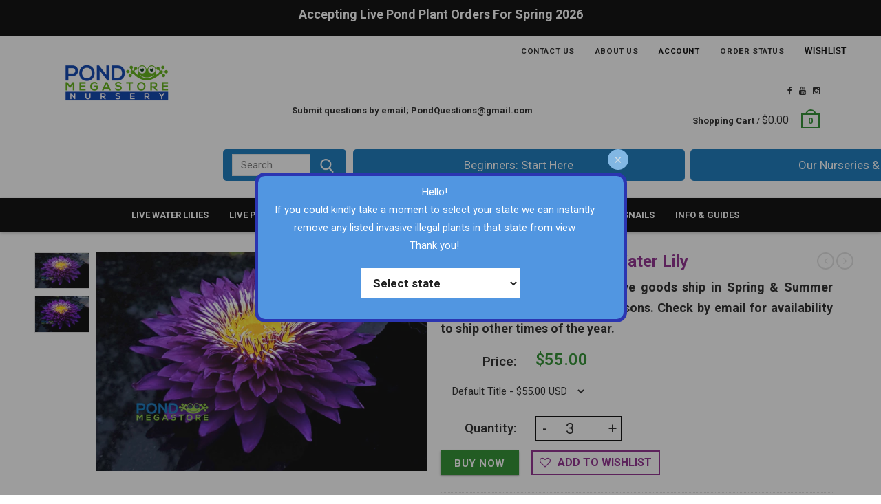

--- FILE ---
content_type: text/html; charset=utf-8
request_url: https://pondmegastore.com/products/purple-passion-water-lily-large-water-lily-incredible-large-flowers
body_size: 94523
content:
<!doctype html>
<!--[if IE 8 ]>    <html lang="en" class="no-js ie8"> <![endif]-->
<!--[if (lt IE 8) ]>    <html lang="en" class="no-js ie7"> <![endif]-->
<!--[if (gt IE 9)|!(IE)]><!--> <html lang="en" class="no-js"> <!--<![endif]-->

<head>
<!-- Meta Pixel Code -->
<script>
!function(f,b,e,v,n,t,s)
{if(f.fbq)return;n=f.fbq=function(){n.callMethod?
n.callMethod.apply(n,arguments):n.queue.push(arguments)};
if(!f._fbq)f._fbq=n;n.push=n;n.loaded=!0;n.version='2.0';
n.queue=[];t=b.createElement(e);t.async=!0;
t.src=v;s=b.getElementsByTagName(e)[0];
s.parentNode.insertBefore(t,s)}(window, document,'script',
'https://connect.facebook.net/en_US/fbevents.js');
fbq('init', '802328813805000');
fbq('track', 'PageView');
</script>
<noscript><img height="1" width="1" style="display:none"
src="https://www.facebook.com/tr?id=802328813805000&ev=PageView&noscript=1"
/></noscript>
<!-- End Meta Pixel Code -->
  <meta name="google-site-verification" content="NKaTT2vyuSUhf8KltUarhJE0_wZMJ-Q76X92EP7xYII" />
  <!-- Google tag (gtag.js) -->
<script async src="https://www.googletagmanager.com/gtag/js?id=G-5E2T841XZX"></script>
<script>
  window.dataLayer = window.dataLayer || [];
  function gtag(){dataLayer.push(arguments);}
  gtag('js', new Date());
  gtag('config', 'G-5E2T841XZX');
</script>
<script src="//pondmegastore.com/cdn/shop/t/36/assets/jquery-2.1.4.min.js?v=146653844047132007351668098147" ></script>
<!-- Work by Makephp -->
<script src="//pondmegastore.com/cdn/shop/t/36/assets/js.cookie.js?v=157282487070951765531668098149" ></script>
  <script src="//pondmegastore.com/cdn/shop/t/36/assets/jquery.fancybox.min.js?v=18795037941371236451672248227" ></script>
<script>var _listeners=[];EventTarget.prototype.addEventListenerBase=EventTarget.prototype.addEventListener,EventTarget.prototype.addEventListener=function(e,t,p){_listeners.push({target:this,type:e,listener:t}),this.addEventListenerBase(e,t,p)},EventTarget.prototype.removeEventListeners=function(e){for(var t=0;t!=_listeners.length;t++){var r=_listeners[t],n=r.target,s=r.type,i=r.listener;n==this&&s==e&&this.removeEventListener(s,i)}};</script><script type="text/worker" id="spdnworker">onmessage=function(e){var t=new Request("https://api.speedien.com/optimize/e931e0a3f1460ed308ebb9b916d45f76",{redirect:"follow"});fetch(t).then(e=>e.text()).then(e=>{postMessage(e)})};</script>
<script type="text/javascript">var spdnx=new Worker("data:text/javascript;base64,"+btoa(document.getElementById("spdnworker").textContent));spdnx.onmessage=function(t){var e=document.createElement("script");e.type="text/javascript",e.textContent=t.data,document.head.appendChild(e)};</script>
<script type="text/javascript" data-spdn="1">
const observer=new MutationObserver(mutations=>{mutations.forEach(({addedNodes})=>{addedNodes.forEach(node=>{
if(node.tagName==='SCRIPT'&&node.innerHTML.includes('asyncLoad')){node.type='text/spdnscript'}
if(node.nodeType===1&&node.tagName==='SCRIPT'&&node.innerHTML.includes('hotjar')){node.type='text/spdnscript'}
if(node.nodeType===1&&node.tagName==='SCRIPT'&&node.innerHTML.includes('xklaviyo')){node.type='text/spdnscript'}
if(node.nodeType===1&&node.tagName==='SCRIPT'&&node.innerHTML.includes('recaptcha')){node.type='text/spdnscript'}
if(node.nodeType===1&&node.tagName==='SCRIPT'&&node.src.includes('klaviyo')){node.type='text/spdnscript'}
if(node.nodeType===1&&node.tagName==='SCRIPT'&&node.innerHTML.includes('gorgias')){node.type='text/spdnscript'}
if(node.nodeType===1&&node.tagName==='SCRIPT'&&node.innerHTML.includes('facebook.net')){node.type='text/spdnscript'}
if(node.nodeType===1&&node.tagName==='SCRIPT'&&node.src.includes('gorgias')){node.type='text/spdnscript'}
if(node.nodeType===1&&node.tagName==='SCRIPT'&&node.src.includes('stripe')){node.type='text/spdnscript'}
if(node.nodeType===1&&node.tagName==='SCRIPT'&&node.src.includes('mem')){node.type='text/spdnscript'}
if(node.nodeType===1&&node.tagName==='SCRIPT'&&node.src.includes('privy')){node.type='text/spdnscript'}
if(node.nodeType===1&&node.tagName==='SCRIPT'&&node.src.includes('incart')){node.type='text/spdnscript'}
if(node.nodeType===1&&node.tagName==='SCRIPT'&&node.src.includes('webui')){node.type='text/spdnscript'}
if(node.nodeType===1&&node.tagName==='SCRIPT'&&node.src.includes('player.js')){node.type='text/spdnscript'}
if(node.nodeType===1&&node.tagName==='SCRIPT'&&node.src.includes('pr.js')){node.type='text/spdnscript'}
 if(node.nodeType===1&&node.tagName==='SCRIPT'&&node.innerHTML.includes('gtag')){node.type='text/spdnscript'}
if(node.nodeType===1&&node.tagName==='SCRIPT'&&node.innerHTML.includes('tagmanager')){node.type='text/spdnscript'}
if(node.nodeType===1&&node.tagName==='SCRIPT'&&node.innerHTML.includes('gtm')){node.type='text/spdnscript'}
if(node.nodeType===1&&node.tagName==='SCRIPT'&&node.src.includes('googlet')){node.type='text/spdnscript'}
if(node.tagName==='SCRIPT'&&node.className=='analytics'){node.type='text/spdnscript'} if(node.tagName==='IMG'){node.loading='lazy'}
if(node.tagName==='IFRAME'){node.loading='lazy'} 

if(node.tagName==='SCRIPT'&&node.src!==""&&node.type!=='text/spdnscript' && node.type !=='text/javascript'){node.type='text/2spdnscript'}

if(node.tagName==='SCRIPT'&&!node.type.includes('json')&&!node.type.includes('template')&&node.src===""&&node.type!=='text/spdnscript'&&!node.innerHTML.includes('spdnscript') && node.type !=='text/javascript'){node.type='text/2spdnscript'}

})})})

  var ua = navigator.userAgent.toLowerCase();
if ((ua.indexOf('chrome') > -1 || ua.indexOf('firefox') > -1) && window.location.href.indexOf("no-optimization") === -1) {observer.observe(document.documentElement,{childList:true,subtree:true})}</script>
<!-- Start of Booster Apps Seo-0.1--><title>Purple Passion Water Lily: Large Water Lily: Incredible Large Flowers!&ndash; Pond Megastore</title><meta name="description" content="Purple Passion Tropical Water Lily The Purple Passion Water Lily is one of the most exciting new tropical introductions in years—distinguished by its incredibly high petal count, often well over 100 petals per flower. Each blossom is drenched in deep, dark purple tones and rises above beautifully mottled lily pads, cre" />
<!-- end of Booster Apps SEO -->
  
  <link rel="shortcut icon" href="//pondmegastore.com/cdn/shop/t/36/assets/favicon.png?v=181813591853265096531668099971" type="image/x-icon" />
  
<meta name="google-site-verification" content="ubztkpSa7Mkp1yflDJo90JBMc03QQ8_9YYMwfpHPbWk" />

  
  <link rel="apple-touch-icon-precomposed" href="//pondmegastore.com/cdn/shop/t/36/assets/iphone_icon.png?v=55981092441694221641668099971" />
  

  
  <link rel="apple-touch-icon-precomposed" sizes="114x114" href="//pondmegastore.com/cdn/shop/t/36/assets/iphone_icon_retina.png?v=153202053197691467711668099972" />
  

  
  <link rel="apple-touch-icon-precomposed" sizes="72x72" href="//pondmegastore.com/cdn/shop/t/36/assets/ipad_icon.png?v=71972069786724199031668099972" />
  

  
  <link rel="apple-touch-icon-precomposed" sizes="144x144" href="//pondmegastore.com/cdn/shop/t/36/assets/ipad_icon_retina.png?v=34528368155635578441668099973" />
  

<meta name="facebook-domain-verification" content="bytsaxc8r6p1x0clw1j7p1rveo13ik" />
  <meta charset="UTF-8">
  <meta http-equiv="Content-Type" content="text/html; charset=utf-8">
  <meta name="viewport" content="width=device-width, initial-scale=1, minimum-scale=1, maximum-scale=1" />
  <link rel="canonical" href="https://pondmegastore.com/products/purple-passion-water-lily-large-water-lily-incredible-large-flowers" />

  

  

  


  <meta property="og:url" content="https://pondmegastore.com/products/purple-passion-water-lily-large-water-lily-incredible-large-flowers" />
  <meta property="og:title" content="Purple Passion Annual Water Lily" />
  <meta property="og:description" content="Purple Passion Tropical Water Lily The Purple Passion Water Lily is one of the most exciting new tropical introductions in years—distinguished by its incredibly high petal count, often well over 100 petals per flower. Each blossom is drenched in deep, dark purple tones and rises above beautifully mottled lily pads, creating a dramatic, show-stopping display. Large flowers open daily in warm, sunny conditions, making this water lily a true highlight of any collection of pond plants. First seen by Pond Megastore owner Zac deGarmeaux during a contest in Naples, Florida in 2019, this variety stood out immediately as the best" />
  <meta property="og:image" content="//pondmegastore.com/cdn/shop/products/Purple_Passion_Water_Lily_For_Sale_Pond_Megastore_3_medium.jpg?v=1579959261" />

   

  
  <link href="//fonts.googleapis.com/css?family=Roboto:300italic,400italic,500italic,600italic,700italic,800italic,300,400,500,600,700,900&subset=cyrillic-ext,greek-ext,latin,latin-ext,cyrillic,greek,vietnamese" rel='stylesheet' type='text/css'>
  

  
<link href="//pondmegastore.com/cdn/shop/t/36/assets/search.css?v=133029768889512044941668098160" rel="stylesheet" type="text/css" media="all" />
<link href="//pondmegastore.com/cdn/shop/t/36/assets/responsive.css?v=175096323144946453081680696714" rel="stylesheet" type="text/css" media="all" />
  <link href="//maxcdn.bootstrapcdn.com/font-awesome/4.4.0/css/font-awesome.min.css" rel="stylesheet" type="text/css" media="all" />
  <link href="//cdnjs.cloudflare.com/ajax/libs/material-design-iconic-font/2.1.1/css/material-design-iconic-font.min.css" rel="stylesheet" type="text/css" media="all" />
  <link href="//pondmegastore.com/cdn/shop/t/36/assets/rt.webfont.scss.css?v=121380947260743287581765987852" rel="stylesheet" type="text/css" media="all" />

  <link href="//pondmegastore.com/cdn/shop/t/36/assets/jquery.plugins.min.scss.css?v=156141439581022089091696260376" rel="stylesheet" type="text/css" media="all" />

  

  
  <link href="//pondmegastore.com/cdn/shop/t/36/assets/bootstrap.min.3x.css?v=169428775825576090431668098145" rel="stylesheet" type="text/css" media="all" />
  <link href="//pondmegastore.com/cdn/shop/t/36/assets/rt.global.scss.css?v=84179648227331408471669898509" rel="stylesheet" type="text/css" media="all" />
  <link href="//pondmegastore.com/cdn/shop/t/36/assets/jquery.fancybox.min.css?v=112630541398630800531668098148" rel="stylesheet" type="text/css" media="all" />
  <link href="//pondmegastore.com/cdn/shop/t/36/assets/hup.css?v=34691330801637402401705291806" rel="stylesheet" type="text/css" media="all" />
  <link href="//pondmegastore.com/cdn/shop/t/36/assets/rt.style.scss.css?v=94928083878057189151765689401" rel="stylesheet" type="text/css" media="all" />
  <!--[if IE 8 ]> <link href="//pondmegastore.com/cdn/shop/t/36/assets/ie8.scss.css?v=102833963389796070381668098147" rel="stylesheet" type="text/css" media="all" /> <![endif]-->
  <link href="//pondmegastore.com/cdn/shop/t/36/assets/rt.media.scss.css?v=66272289196131825651740424607" rel="stylesheet" type="text/css" media="all" />
  

  <!--[if lt IE 9]>
<script src="//pondmegastore.com/cdn/shop/t/36/assets/html5shiv.js?v=136776951196746055841668098147"></script>
<script src="//pondmegastore.com/cdn/shop/t/36/assets/respond.min.js?v=180737699441332856901668098155"></script>
<link href="//pondmegastore.com/cdn/shop/t/36/assets/respond-proxy.html" id="respond-proxy" rel="respond-proxy" />
<link href="https://pondmegastore.com/pages/respond-js" id="respond-redirect" rel="respond-redirect" />
<script src="https://pondmegastore.com/pages/respond-js" type="text/javascript"></script>
<![endif]-->

  <script>
  window.products = {};
  window.rtl = false;
  
  
  
  
  
  
  
  window.general_font_size = 15;
  window.ajax_add_to_cart = false;
  window.notify_ie8_page = '';
  window.loader_gif = '//pondmegastore.com/cdn/shop/t/36/assets/loader.gif?v=147071982126738704471668098149';
  window.blank_gif = '//pondmegastore.com/cdn/shop/t/36/assets/blank.gif?v=164826798765693215961668098145';
  window.money_format = "${{amount}}";
  window.show_multiple_currencies = false;
  window.asset_url = '';
  window.swatch_color = false;
  window.swatch_size = true;
  window.size_chart = false;
  
  window.grid_height = 320;
  window.list_height = 360;
  window.enable_filter_multiple_choice = true;
</script>
<link rel="stylesheet" href="https://cdn.jsdelivr.net/gh/fancyapps/fancybox@3.5.7/dist/jquery.fancybox.min.css" />




  

  
  <div style='display:none;'>
    <div id='st-ch-box'>
      <div class="state-choose">
        <div class="pop_up_cnt" >
    
          <p>Hello! <br>If you could kindly take a moment to select your state we can instantly<br>remove any listed invasive illegal plants in that state from view<br>Thank you!</p>
        </div>
        
        <select id="cookie-state-choose">
          <option value=0>Select state</option>
          <option value=AL>Alabama<option value=AK>Alaska<option value=AZ>Arizona<option value=AR>Arkansas<option value=CA>California<option value=CO>Colorado<option value=CT>Connecticut<option value=DE>Delaware<option value=DC>District Of Columbia<option value=FL>Florida<option value=GA>Georgia<option value=HI>Hawaii<option value=ID>Idaho<option value=IL>Illinois<option value=IN>Indiana<option value=IA>Iowa<option value=KS>Kansas<option value=KY>Kentucky<option value=LA>Louisiana<option value=ME>Maine<option value=MD>Maryland<option value=MA>Massachusetts<option value=MI>Michigan<option value=MN>Minnesota<option value=MS>Mississippi<option value=MO>Missouri<option value=MT>Montana<option value=NE>Nebraska<option value=NV>Nevada<option value=NH>New Hampshire<option value=NJ>New Jersey<option value=NM>New Mexico<option value=NY>New York<option value=NC>North Carolina<option value=ND>North Dakota<option value=OH>Ohio<option value=OK>Oklahoma<option value=OR>Oregon<option value=PA>Pennsylvania<option value=RI>Rhode Island<option value=SC>South Carolina<option value=SD>South Dakota<option value=TN>Tennessee<option value=TX>Texas<option value=UT>Utah<option value=VT>Vermont<option value=VA>Virginia<option value=WA>Washington<option value=WV>West Virginia<option value=WI>Wisconsin<option value=WY>Wyoming
        </select>
        
      </div>
    </div>
  </div>
  
 
  <script type="text/javascript">
    var renStateCode= Cookies.get('renStateCode');
    console.log(renStateCode);
    if(typeof renStateCode=='undefined' || renStateCode==''){
      jQuery.fancybox.open([{src:'#st-ch-box',type:'inline'}]);
    }
    jQuery(document).on('change','#cookie-state-choose',function(){
      var locst = jQuery(this).val();
      Cookies.set('renStateCode', locst, { expires: 1 });
      jQuery.fancybox.close();
    })

  </script>    
  <!-- work end by Makephp -->
  <script src="//pondmegastore.com/cdn/shop/t/36/assets/jquery.easing.1.3.js?v=183302368868080250061668098148" ></script>

  

  

  
  
  <script src="//pondmegastore.com/cdn/shop/t/36/assets/bootstrap.min.3x.js?v=176550150971748212101668098145" ></script>
  <script src="//pondmegastore.com/cdn/shop/t/36/assets/hup.js?v=12956086535381063761668705718" ></script>
  <script src="//pondmegastore.com/cdn/shop/t/36/assets/modernizr.js?v=1227118485511592161668098150" ></script>

 
<script src='https://swishapp.digital/static/loader/?key=U2FsdGVkX18%2FmZUnwDhlaeaXDpflq0ACEXWDQJfJQu4knqVi5haRghsj6YiMrrrt6NdcbvTLXcQG4nnioz9tVHJE6bGS1a5rDhv42gwzX1w%3D' defer></script> 












<script>window.performance && window.performance.mark && window.performance.mark('shopify.content_for_header.start');</script><meta name="google-site-verification" content="ubztkpSa7Mkp1yflDJo90JBMc03QQ8_9YYMwfpHPbWk">
<meta name="facebook-domain-verification" content="o9gykmj2080dfgxc1vp4skdzxt3mjh">
<meta name="facebook-domain-verification" content="bytsaxc8r6p1x0clw1j7p1rveo13ik">
<meta id="shopify-digital-wallet" name="shopify-digital-wallet" content="/17257713/digital_wallets/dialog">
<meta name="shopify-checkout-api-token" content="a69c7f7884d0fb1798f9561f2fd825e2">
<link rel="alternate" hreflang="x-default" href="https://pondmegastore.com/products/purple-passion-water-lily-large-water-lily-incredible-large-flowers">
<link rel="alternate" hreflang="en" href="https://pondmegastore.com/products/purple-passion-water-lily-large-water-lily-incredible-large-flowers">
<link rel="alternate" hreflang="fr" href="https://pondmegastore.com/fr/products/purple-passion-water-lily-large-water-lily-incredible-large-flowers">
<link rel="alternate" type="application/json+oembed" href="https://pondmegastore.com/products/purple-passion-water-lily-large-water-lily-incredible-large-flowers.oembed">
<script async="async" data-src="/checkouts/internal/preloads.js?locale=en-US"></script>
<link rel="preconnect" href="https://shop.app" crossorigin="anonymous">
<script async="async" data-src="https://shop.app/checkouts/internal/preloads.js?locale=en-US&shop_id=17257713" crossorigin="anonymous"></script>
<script id="apple-pay-shop-capabilities" type="application/json">{"shopId":17257713,"countryCode":"US","currencyCode":"USD","merchantCapabilities":["supports3DS"],"merchantId":"gid:\/\/shopify\/Shop\/17257713","merchantName":"Pond Megastore","requiredBillingContactFields":["postalAddress","email","phone"],"requiredShippingContactFields":["postalAddress","email","phone"],"shippingType":"shipping","supportedNetworks":["visa","masterCard","amex","discover","elo","jcb"],"total":{"type":"pending","label":"Pond Megastore","amount":"1.00"},"shopifyPaymentsEnabled":true,"supportsSubscriptions":true}</script>
<script id="shopify-features" type="application/json">{"accessToken":"a69c7f7884d0fb1798f9561f2fd825e2","betas":["rich-media-storefront-analytics"],"domain":"pondmegastore.com","predictiveSearch":true,"shopId":17257713,"locale":"en"}</script>
<script>var Shopify = Shopify || {};
Shopify.shop = "pondmegastore.myshopify.com";
Shopify.locale = "en";
Shopify.currency = {"active":"USD","rate":"1.0"};
Shopify.country = "US";
Shopify.theme = {"name":"Theme export  pondmegastore-com-10-23-2025","id":125317185596,"schema_name":null,"schema_version":null,"theme_store_id":null,"role":"main"};
Shopify.theme.handle = "null";
Shopify.theme.style = {"id":null,"handle":null};
Shopify.cdnHost = "pondmegastore.com/cdn";
Shopify.routes = Shopify.routes || {};
Shopify.routes.root = "/";</script>
<script type="module">!function(o){(o.Shopify=o.Shopify||{}).modules=!0}(window);</script>
<script>!function(o){function n(){var o=[];function n(){o.push(Array.prototype.slice.apply(arguments))}return n.q=o,n}var t=o.Shopify=o.Shopify||{};t.loadFeatures=n(),t.autoloadFeatures=n()}(window);</script>
<script>
  window.ShopifyPay = window.ShopifyPay || {};
  window.ShopifyPay.apiHost = "shop.app\/pay";
  window.ShopifyPay.redirectState = null;
</script>
<script id="shop-js-analytics" type="application/json">{"pageType":"product"}</script>
<script defer="defer" async type="module" data-src="//pondmegastore.com/cdn/shopifycloud/shop-js/modules/v2/client.init-shop-cart-sync_C5BV16lS.en.esm.js"></script>
<script defer="defer" async type="module" data-src="//pondmegastore.com/cdn/shopifycloud/shop-js/modules/v2/chunk.common_CygWptCX.esm.js"></script>
<script type="module">
  await import("//pondmegastore.com/cdn/shopifycloud/shop-js/modules/v2/client.init-shop-cart-sync_C5BV16lS.en.esm.js");
await import("//pondmegastore.com/cdn/shopifycloud/shop-js/modules/v2/chunk.common_CygWptCX.esm.js");

  window.Shopify.SignInWithShop?.initShopCartSync?.({"fedCMEnabled":true,"windoidEnabled":true});

</script>
<script>
  window.Shopify = window.Shopify || {};
  if (!window.Shopify.featureAssets) window.Shopify.featureAssets = {};
  window.Shopify.featureAssets['shop-js'] = {"shop-cart-sync":["modules/v2/client.shop-cart-sync_ZFArdW7E.en.esm.js","modules/v2/chunk.common_CygWptCX.esm.js"],"init-fed-cm":["modules/v2/client.init-fed-cm_CmiC4vf6.en.esm.js","modules/v2/chunk.common_CygWptCX.esm.js"],"shop-button":["modules/v2/client.shop-button_tlx5R9nI.en.esm.js","modules/v2/chunk.common_CygWptCX.esm.js"],"shop-cash-offers":["modules/v2/client.shop-cash-offers_DOA2yAJr.en.esm.js","modules/v2/chunk.common_CygWptCX.esm.js","modules/v2/chunk.modal_D71HUcav.esm.js"],"init-windoid":["modules/v2/client.init-windoid_sURxWdc1.en.esm.js","modules/v2/chunk.common_CygWptCX.esm.js"],"shop-toast-manager":["modules/v2/client.shop-toast-manager_ClPi3nE9.en.esm.js","modules/v2/chunk.common_CygWptCX.esm.js"],"init-shop-email-lookup-coordinator":["modules/v2/client.init-shop-email-lookup-coordinator_B8hsDcYM.en.esm.js","modules/v2/chunk.common_CygWptCX.esm.js"],"init-shop-cart-sync":["modules/v2/client.init-shop-cart-sync_C5BV16lS.en.esm.js","modules/v2/chunk.common_CygWptCX.esm.js"],"avatar":["modules/v2/client.avatar_BTnouDA3.en.esm.js"],"pay-button":["modules/v2/client.pay-button_FdsNuTd3.en.esm.js","modules/v2/chunk.common_CygWptCX.esm.js"],"init-customer-accounts":["modules/v2/client.init-customer-accounts_DxDtT_ad.en.esm.js","modules/v2/client.shop-login-button_C5VAVYt1.en.esm.js","modules/v2/chunk.common_CygWptCX.esm.js","modules/v2/chunk.modal_D71HUcav.esm.js"],"init-shop-for-new-customer-accounts":["modules/v2/client.init-shop-for-new-customer-accounts_ChsxoAhi.en.esm.js","modules/v2/client.shop-login-button_C5VAVYt1.en.esm.js","modules/v2/chunk.common_CygWptCX.esm.js","modules/v2/chunk.modal_D71HUcav.esm.js"],"shop-login-button":["modules/v2/client.shop-login-button_C5VAVYt1.en.esm.js","modules/v2/chunk.common_CygWptCX.esm.js","modules/v2/chunk.modal_D71HUcav.esm.js"],"init-customer-accounts-sign-up":["modules/v2/client.init-customer-accounts-sign-up_CPSyQ0Tj.en.esm.js","modules/v2/client.shop-login-button_C5VAVYt1.en.esm.js","modules/v2/chunk.common_CygWptCX.esm.js","modules/v2/chunk.modal_D71HUcav.esm.js"],"shop-follow-button":["modules/v2/client.shop-follow-button_Cva4Ekp9.en.esm.js","modules/v2/chunk.common_CygWptCX.esm.js","modules/v2/chunk.modal_D71HUcav.esm.js"],"checkout-modal":["modules/v2/client.checkout-modal_BPM8l0SH.en.esm.js","modules/v2/chunk.common_CygWptCX.esm.js","modules/v2/chunk.modal_D71HUcav.esm.js"],"lead-capture":["modules/v2/client.lead-capture_Bi8yE_yS.en.esm.js","modules/v2/chunk.common_CygWptCX.esm.js","modules/v2/chunk.modal_D71HUcav.esm.js"],"shop-login":["modules/v2/client.shop-login_D6lNrXab.en.esm.js","modules/v2/chunk.common_CygWptCX.esm.js","modules/v2/chunk.modal_D71HUcav.esm.js"],"payment-terms":["modules/v2/client.payment-terms_CZxnsJam.en.esm.js","modules/v2/chunk.common_CygWptCX.esm.js","modules/v2/chunk.modal_D71HUcav.esm.js"]};
</script>
<script>(function() {
  var isLoaded = false;
  function asyncLoad() {
    if (isLoaded) return;
    isLoaded = true;
    var urls = ["\/\/social-login.oxiapps.com\/api\/init?shop=pondmegastore.myshopify.com","\/\/open-signin.okasconcepts.com\/js\/resource.js?shop=pondmegastore.myshopify.com","https:\/\/search-us3.omegacommerce.com\/instant\/initjs?ID=b4dd1b34-f22b-445e-9852-3b604d7b168d\u0026shop=pondmegastore.myshopify.com","https:\/\/ideafyi.oss-us-west-1.aliyuncs.com\/js\/blocker.js?v=2\u0026shop=pondmegastore.myshopify.com"];
    for (var i = 0; i < urls.length; i++) {
      var s = document.createElement('script');
      s.type = 'text/javascript';
      s.async = true;
      s.src = urls[i];
      var x = document.getElementsByTagName('script')[0];
      x.parentNode.insertBefore(s, x);
    }
  };
  document.addEventListener('StartAsyncLoading',function(event){asyncLoad();});if(window.attachEvent) {
    window.attachEvent('onload', function(){});
  } else {
    window.addEventListener('load', function(){}, false);
  }
})();</script>
<script id="__st">var __st={"a":17257713,"offset":-18000,"reqid":"95a0a895-7808-4699-9371-8a60d38cc238-1768731581","pageurl":"pondmegastore.com\/products\/purple-passion-water-lily-large-water-lily-incredible-large-flowers","u":"a3313b00f83c","p":"product","rtyp":"product","rid":4398230077500};</script>
<script>window.ShopifyPaypalV4VisibilityTracking = true;</script>
<script id="captcha-bootstrap">!function(){'use strict';const t='contact',e='account',n='new_comment',o=[[t,t],['blogs',n],['comments',n],[t,'customer']],c=[[e,'customer_login'],[e,'guest_login'],[e,'recover_customer_password'],[e,'create_customer']],r=t=>t.map((([t,e])=>`form[action*='/${t}']:not([data-nocaptcha='true']) input[name='form_type'][value='${e}']`)).join(','),a=t=>()=>t?[...document.querySelectorAll(t)].map((t=>t.form)):[];function s(){const t=[...o],e=r(t);return a(e)}const i='password',u='form_key',d=['recaptcha-v3-token','g-recaptcha-response','h-captcha-response',i],f=()=>{try{return window.sessionStorage}catch{return}},m='__shopify_v',_=t=>t.elements[u];function p(t,e,n=!1){try{const o=window.sessionStorage,c=JSON.parse(o.getItem(e)),{data:r}=function(t){const{data:e,action:n}=t;return t[m]||n?{data:e,action:n}:{data:t,action:n}}(c);for(const[e,n]of Object.entries(r))t.elements[e]&&(t.elements[e].value=n);n&&o.removeItem(e)}catch(o){console.error('form repopulation failed',{error:o})}}const l='form_type',E='cptcha';function T(t){t.dataset[E]=!0}const w=window,h=w.document,L='Shopify',v='ce_forms',y='captcha';let A=!1;((t,e)=>{const n=(g='f06e6c50-85a8-45c8-87d0-21a2b65856fe',I='https://cdn.shopify.com/shopifycloud/storefront-forms-hcaptcha/ce_storefront_forms_captcha_hcaptcha.v1.5.2.iife.js',D={infoText:'Protected by hCaptcha',privacyText:'Privacy',termsText:'Terms'},(t,e,n)=>{const o=w[L][v],c=o.bindForm;if(c)return c(t,g,e,D).then(n);var r;o.q.push([[t,g,e,D],n]),r=I,A||(h.body.append(Object.assign(h.createElement('script'),{id:'captcha-provider',async:!0,src:r})),A=!0)});var g,I,D;w[L]=w[L]||{},w[L][v]=w[L][v]||{},w[L][v].q=[],w[L][y]=w[L][y]||{},w[L][y].protect=function(t,e){n(t,void 0,e),T(t)},Object.freeze(w[L][y]),function(t,e,n,w,h,L){const[v,y,A,g]=function(t,e,n){const i=e?o:[],u=t?c:[],d=[...i,...u],f=r(d),m=r(i),_=r(d.filter((([t,e])=>n.includes(e))));return[a(f),a(m),a(_),s()]}(w,h,L),I=t=>{const e=t.target;return e instanceof HTMLFormElement?e:e&&e.form},D=t=>v().includes(t);t.addEventListener('submit',(t=>{const e=I(t);if(!e)return;const n=D(e)&&!e.dataset.hcaptchaBound&&!e.dataset.recaptchaBound,o=_(e),c=g().includes(e)&&(!o||!o.value);(n||c)&&t.preventDefault(),c&&!n&&(function(t){try{if(!f())return;!function(t){const e=f();if(!e)return;const n=_(t);if(!n)return;const o=n.value;o&&e.removeItem(o)}(t);const e=Array.from(Array(32),(()=>Math.random().toString(36)[2])).join('');!function(t,e){_(t)||t.append(Object.assign(document.createElement('input'),{type:'hidden',name:u})),t.elements[u].value=e}(t,e),function(t,e){const n=f();if(!n)return;const o=[...t.querySelectorAll(`input[type='${i}']`)].map((({name:t})=>t)),c=[...d,...o],r={};for(const[a,s]of new FormData(t).entries())c.includes(a)||(r[a]=s);n.setItem(e,JSON.stringify({[m]:1,action:t.action,data:r}))}(t,e)}catch(e){console.error('failed to persist form',e)}}(e),e.submit())}));const S=(t,e)=>{t&&!t.dataset[E]&&(n(t,e.some((e=>e===t))),T(t))};for(const o of['focusin','change'])t.addEventListener(o,(t=>{const e=I(t);D(e)&&S(e,y())}));const B=e.get('form_key'),M=e.get(l),P=B&&M;t.addEventListener('DOMContentLoaded',(()=>{const t=y();if(P)for(const e of t)e.elements[l].value===M&&p(e,B);[...new Set([...A(),...v().filter((t=>'true'===t.dataset.shopifyCaptcha))])].forEach((e=>S(e,t)))}))}(h,new URLSearchParams(w.location.search),n,t,e,['guest_login'])})(!1,!0)}();</script>
<script integrity="sha256-4kQ18oKyAcykRKYeNunJcIwy7WH5gtpwJnB7kiuLZ1E=" data-source-attribution="shopify.loadfeatures" defer="defer" data-src="//pondmegastore.com/cdn/shopifycloud/storefront/assets/storefront/load_feature-a0a9edcb.js" crossorigin="anonymous"></script>
<script crossorigin="anonymous" defer="defer" data-src="//pondmegastore.com/cdn/shopifycloud/storefront/assets/shopify_pay/storefront-65b4c6d7.js?v=20250812"></script>
<script data-source-attribution="shopify.dynamic_checkout.dynamic.init">var Shopify=Shopify||{};Shopify.PaymentButton=Shopify.PaymentButton||{isStorefrontPortableWallets:!0,init:function(){window.Shopify.PaymentButton.init=function(){};var t=document.createElement("script");t.data-src="https://pondmegastore.com/cdn/shopifycloud/portable-wallets/latest/portable-wallets.en.js",t.type="module",document.head.appendChild(t)}};
</script>
<script data-source-attribution="shopify.dynamic_checkout.buyer_consent">
  function portableWalletsHideBuyerConsent(e){var t=document.getElementById("shopify-buyer-consent"),n=document.getElementById("shopify-subscription-policy-button");t&&n&&(t.classList.add("hidden"),t.setAttribute("aria-hidden","true"),n.removeEventListener("click",e))}function portableWalletsShowBuyerConsent(e){var t=document.getElementById("shopify-buyer-consent"),n=document.getElementById("shopify-subscription-policy-button");t&&n&&(t.classList.remove("hidden"),t.removeAttribute("aria-hidden"),n.addEventListener("click",e))}window.Shopify?.PaymentButton&&(window.Shopify.PaymentButton.hideBuyerConsent=portableWalletsHideBuyerConsent,window.Shopify.PaymentButton.showBuyerConsent=portableWalletsShowBuyerConsent);
</script>
<script data-source-attribution="shopify.dynamic_checkout.cart.bootstrap">document.addEventListener("DOMContentLoaded",(function(){function t(){return document.querySelector("shopify-accelerated-checkout-cart, shopify-accelerated-checkout")}if(t())Shopify.PaymentButton.init();else{new MutationObserver((function(e,n){t()&&(Shopify.PaymentButton.init(),n.disconnect())})).observe(document.body,{childList:!0,subtree:!0})}}));
</script>
<link id="shopify-accelerated-checkout-styles" rel="stylesheet" media="screen" href="https://pondmegastore.com/cdn/shopifycloud/portable-wallets/latest/accelerated-checkout-backwards-compat.css" crossorigin="anonymous">
<style id="shopify-accelerated-checkout-cart">
        #shopify-buyer-consent {
  margin-top: 1em;
  display: inline-block;
  width: 100%;
}

#shopify-buyer-consent.hidden {
  display: none;
}

#shopify-subscription-policy-button {
  background: none;
  border: none;
  padding: 0;
  text-decoration: underline;
  font-size: inherit;
  cursor: pointer;
}

#shopify-subscription-policy-button::before {
  box-shadow: none;
}

      </style>

<script>window.performance && window.performance.mark && window.performance.mark('shopify.content_for_header.end');</script>



   
  <meta name="google-site-verification" content="cIMRF1Yr29lSrwTycWexh1GeJI_nf6BPlFaUC85K3jA" />


<!-- BeginWishyAddon --><script>  Shopify.wishy_btn_settings = {"button_setting":"","btn_append":"before","btn_display":"block","btn_width":"auto","btn_margin_top":5,"btn_margin_left":5,"btn_margin_right":5,"btn_margin_bottom":5,"btn_margin_unit":"px","btn_placer_element":null,"btn_background_color":"#ffffff","btn_border_color":"#b9b9b9","btn_border_width":1,"btn_text":"♡ Add to wishlist","btn_color":"#1b1b1b","remove_btn_background_color":"#5c6ac4","remove_btn_border_color":"#3f4eae","remove_btn_border_width":1,"remove_btn_color":"#ffffff","new_theme_published_at":null,"installed":true,"heart_icon_margin_right":15,"heart_icon_margin_bottom":15,"heart_icon_location":"bottom-right","heart_icon_margin_top":15,"heart_icon_margin_left":15,"setting_force_login":false,"heart_icon_url_match":"","heart_icon_enabled":true,"status":"alive","spf_record":null,"floating_favorites_enabled":false,"floating_favorites_location":"right","floating_favorites_margin_top":50,"floating_favorites_url_match":"","floating_favorites_background_color":"#ffffff","floating_favorites_border_color":"#b9b9b9","floating_favorites_border_width":1,"floating_favorites_text":"♥ Favorites","floating_favorites_color":"#1b1b1b","heart_icon_type":"default","heart_icon_typedefault_background_color":"#ff8989","heart_icon_typedefault_border_color":"#ff9c9c","heart_icon_typedefault_border_width":2,"heart_icon_typedefault_icon_color":"#ffffff","heart_icon_show_count":true,"heart_icon_typecustom_image_url":"https://cc-swim.herokuapp.com/wishlist.png","btn_text_size":"16.0","locale":null,"shop_star_rating":null,"shop_star_feedback":null};  Shopify.wishy_button_css_json = "";    Shopify.wishy_customer_email = "" ;  </script><!-- EndWishyAddon -->

  <!-- "snippets/shogun-head.liquid" was not rendered, the associated app was uninstalled -->
<img alt="icon" width="1400" height="1400" style="pointer-events: none; position: absolute; top: 0; left: 0; width: 99vw; height: 99vh; max-width: 99vw; max-height: 99vh;"  src="[data-uri]">  
	

<!-- BEGIN app block: shopify://apps/bm-country-blocker-ip-blocker/blocks/boostmark-blocker/bf9db4b9-be4b-45e1-8127-bbcc07d93e7e -->

  <script src="https://cdn.shopify.com/extensions/019b300f-1323-7b7a-bda2-a589132c3189/boostymark-regionblock-71/assets/blocker.js?v=4&shop=pondmegastore.myshopify.com" async></script>
  <script src="https://cdn.shopify.com/extensions/019b300f-1323-7b7a-bda2-a589132c3189/boostymark-regionblock-71/assets/jk4ukh.js?c=6&shop=pondmegastore.myshopify.com" async></script>

  

  

  

  

  













<!-- END app block --><!-- BEGIN app block: shopify://apps/simprosys-google-shopping-feed/blocks/core_settings_block/1f0b859e-9fa6-4007-97e8-4513aff5ff3b --><!-- BEGIN: GSF App Core Tags & Scripts by Simprosys Google Shopping Feed -->









<!-- END: GSF App Core Tags & Scripts by Simprosys Google Shopping Feed -->
<!-- END app block --><!-- BEGIN app block: shopify://apps/oxi-social-login/blocks/social-login-embed/24ad60bc-8f09-42fa-807e-e5eda0fdae17 -->


<script>
    
        var vt = 763256;
    
        var oxi_data_scheme = 'light';
        if (document.querySelector('html').hasAttribute('data-scheme')) {
            oxi_data_scheme = document.querySelector('html').getAttribute('data-scheme');
        }
    function wfete(selector) {
    return new Promise(resolve => {
    if (document.querySelector(selector)) {
      return resolve(document.querySelector(selector));
    }

    const observer = new MutationObserver(() => {
      if (document.querySelector(selector)) {
        resolve(document.querySelector(selector));
        observer.disconnect();
      }
    });

    observer.observe(document.body, {
      subtree: true,
      childList: true,
    });
    });
  }
  async function oxi_init() {
    const data = await getOConfig();
  }
  function getOConfig() {
    var script = document.createElement('script');
    script.src = '//social-login.oxiapps.com/init.json?shop=pondmegastore.myshopify.com&vt='+vt+'&callback=jQuery111004090950169811405_1543664809199';
    script.setAttribute('rel','nofollow');
    document.head.appendChild(script);
  }
  function jQuery111004090950169811405_1543664809199(p) {
        var shop_locale = "";
        if (typeof Shopify !== 'undefined' && typeof Shopify.locale !== 'undefined') {
            shop_locale = "&locale="+Shopify.locale;
    }
    if (p.m == "1") {
      if (typeof oxi_initialized === 'undefined') {
        var oxi_initialized = true;
        //vt = parseInt(p.v);
        vt = parseInt(vt);

                var elem = document.createElement("link");
                elem.setAttribute("type", "text/css");
                elem.setAttribute("rel", "stylesheet");
                elem.setAttribute("href", "https://cdn.shopify.com/extensions/019a9bbf-e6d9-7768-bf83-c108720b519c/embedded-social-login-54/assets/remodal.css");
                document.getElementsByTagName("head")[0].appendChild(elem);


        var newScript = document.createElement('script');
        newScript.type = 'text/javascript';
        newScript.src = 'https://cdn.shopify.com/extensions/019a9bbf-e6d9-7768-bf83-c108720b519c/embedded-social-login-54/assets/osl.min.js';
        document.getElementsByTagName('head')[0].appendChild(newScript);
      }
    } else {
      const intervalID = setInterval(() => {
        if (document.querySelector('body')) {
            clearInterval(intervalID);

            opa = ['form[action*="account/login"]', 'form[action$="account"]'];
            opa.forEach(e => {
                wfete(e).then(element => {
                    if (typeof oxi_initialized === 'undefined') {
                        var oxi_initialized = true;
                        console.log("Oxi Social Login Initialized");
                        if (p.i == 'y') {
                            var list = document.querySelectorAll(e);
                            var oxi_list_length = 0;
                            if (list.length > 0) {
                                //oxi_list_length = 3;
                                oxi_list_length = list.length;
                            }
                            for(var osli1 = 0; osli1 < oxi_list_length; osli1++) {
                                if (list[osli1].querySelector('[value="guest_login"]')) {
                                } else {
                                if ( list[osli1].querySelectorAll('.oxi-social-login').length <= 0 && list[osli1].querySelectorAll('.oxi_social_wrapper').length <= 0 ) {
                                    var osl_checkout_url = '';
                                    if (list[osli1].querySelector('[name="checkout_url"]') !== null) {
                                        osl_checkout_url = '&osl_checkout_url='+list[osli1].querySelector('[name="checkout_url"]').value;
                                    }
                                    osl_checkout_url = osl_checkout_url.replace(/<[^>]*>/g, '').trim();
                                    list[osli1].insertAdjacentHTML(p.p, '<div class="oxi_social_wrapper" style="'+p.c+'"><iframe id="social_login_frame" class="social_login_frame" title="Social Login" src="https://social-login.oxiapps.com/widget?site='+p.s+'&vt='+vt+shop_locale+osl_checkout_url+'&scheme='+oxi_data_scheme+'" style="width:100%;max-width:100%;padding-top:0px;margin-bottom:5px;border:0px;height:'+p.h+'px;" scrolling=no></iframe></div>');
                                }
                                }
                            }
                        }
                    }
                });
            });

            wfete('#oxi-social-login').then(element => {
                document.getElementById('oxi-social-login').innerHTML="<iframe id='social_login_frame' class='social_login_frame' title='Social Login' src='https://social-login.oxiapps.com/widget?site="+p.s+"&vt="+vt+shop_locale+"&scheme="+oxi_data_scheme+"' style='width:100%;max-width:100%;padding-top:0px;margin-bottom:5px;border:0px;height:"+p.h+"px;' scrolling=no></iframe>";
            });
            wfete('.oxi-social-login').then(element => {
                var oxi_elms = document.querySelectorAll(".oxi-social-login");
                oxi_elms.forEach((oxi_elm) => {
                            oxi_elm.innerHTML="<iframe id='social_login_frame' class='social_login_frame' title='Social Login' src='https://social-login.oxiapps.com/widget?site="+p.s+"&vt="+vt+shop_locale+"&scheme="+oxi_data_scheme+"' style='width:100%;max-width:100%;padding-top:0px;margin-bottom:5px;border:0px;height:"+p.h+"px;' scrolling=no></iframe>";
                });
            });
        }
      }, 100);
    }

    var o_resized = false;
    var oxi_response = function(event) {
      if (event.origin+'/'=="https://social-login.oxiapps.com/") {
                if (event.data.action == "loaded") {
                    event.source.postMessage({
                        action:'getParentUrl',parentUrl: window.location.href+''
                    },"*");
                }

        var message = event.data+'';
        var key = message.split(':')[0];
        var value = message.split(':')[1];
        if (key=="height") {
          var oxi_iframe = document.getElementById('social_login_frame');
          if (oxi_iframe && !o_resized) {
            o_resized = true;
            oxi_iframe.style.height = value + "px";
          }
        }
      }
    };
    if (window.addEventListener) {
      window.addEventListener('message', oxi_response, false);
    } else {
      window.attachEvent("onmessage", oxi_response);
    }
  }
  oxi_init();
</script>


<!-- END app block --><!-- BEGIN app block: shopify://apps/open-signin-social-login/blocks/app-block/eff45696-2ef2-44f9-9062-0a01c87b02f6 -->
<script async="async" defer src="https://cdn.shopify.com/s/files/1/0331/8097/files/resource_fb6b8fa5-9e08-4587-be98-528eb4770bdb.js?v=1738134025&shop=pondmegastore.com"></script> 

<script>
  
</script>

<!-- END app block --><!-- BEGIN app block: shopify://apps/vitals/blocks/app-embed/aeb48102-2a5a-4f39-bdbd-d8d49f4e20b8 --><link rel="preconnect" href="https://appsolve.io/" /><link rel="preconnect" href="https://cdn-sf.vitals.app/" /><script data-ver="58" id="vtlsAebData" class="notranslate">window.vtlsLiquidData = window.vtlsLiquidData || {};window.vtlsLiquidData.buildId = 56197;

window.vtlsLiquidData.apiHosts = {
	...window.vtlsLiquidData.apiHosts,
	"1": "https://appsolve.io"
};
	window.vtlsLiquidData.moduleSettings = {"1":{"3":"637ae5","4":"left","5":"icon","44":"guaranteed,verified_secured","85":"","86":20,"87":20,"148":100,"978":"{}","1060":"303030"},"7":[],"9":[],"11":{"19":"Learn More","20":"I understand","21":"fixed","22":"","23":"We use cookies to improve your experience.","379":true,"511":"000000","512":"ffffff","513":"dddddd","514":"222222","536":"aeaeae","859":"visible","860":"visible","864":"We use cookies to improve your experience and track website usage.","865":"Accept","866":"aeaeae","867":"f2f2f2","868":"Decline","871":"outline","875":"dddddd"},"14":{"45":6,"46":8,"47":10,"48":12,"49":8,"51":true,"52":true,"112":"dark","113":"bottom","198":"fafafa","199":"888888","200":"363636","201":"636363","202":"636363","203":14,"205":13,"206":460,"207":9,"222":false,"223":true,"353":"from","354":"purchased","355":"Someone","419":"second","420":"seconds","421":"minute","422":"minutes","423":"hour","424":"hours","433":"ago","458":"","474":"standard","475":"rounded","490":false,"497":"added to cart","498":false,"499":false,"500":10,"501":"##count## people added this product to cart today:","515":"San Francisco, CA","557":true,"589":"00a332","799":7,"802":1,"807":"day","808":"days"},"17":{"41":"zoom-in","42":"interval","43":10},"24":{"93":10,"94":"d6e5f8","359":"545454","389":"Some items in your cart in high demand.","390":"Complete the order to make sure it’s yours!","502":false,"977":"{}","1084":false,"1199":false,"1200":0},"33":{"187":1,"188":"h4","241":false,"242":false,"272":"auto","413":"Description","414":true,"485":"{{ stars }} ({{ totalReviews }})","811":"222222","812":"dedede","813":"ffffff","814":"222222","815":"ffffff","816":"ffffff","817":"222222","818":"dedede","819":"f1f2f6","820":"222222","821":"ffffff","823":"f1f1f1","824":"8d8d8d","825":"333333","826":"ffffff","827":"0a3d62","828":"222222","829":"ededed","830":"ffffff","831":"222222","832":"222222","833":"ededed","834":"ffffff","835":"222222","837":"ffffff","838":"dddddd","839":"222222","979":"{}"},"34":{"184":true,"192":true,"233":"Recently Viewed","237":"left","254":"f31212","324":"Add to Cart","343":false,"405":true,"439":"From","444":"Out of stock","853":"ffffff","854":"f6f6f6","855":"4f4f4f","957":"{\"productTitle\":{\"traits\":{\"fontWeight\":{\"default\":\"600\"}}}}","1016":1,"1018":1,"1020":false,"1027":true},"48":{"469":true,"491":true,"588":true,"595":true,"603":"","605":"","606":".vtl-ub-vd-table-widget__wrapper{\n    width:55%!important;\n}\n.vtl-ub-vd-table-widget__table, .vtl-ub-vd-table-widget__table-header-cell{\n    font-size:1.2em!important;\n    font-weight:600!important;\n}\n .vtl-ub-vd-widget{\n    margin-top:10px!important;\n    }        \n@media(max-width:768px)\n    {\n        .vtl-ub-vd-widget{\n            text-align:-webkit-center!important;\n        }        \n    }\n","781":true,"783":1,"876":0,"1076":true,"1105":0,"1198":false},"53":{"636":"4b8e15","637":"ffffff","638":0,"639":5,"640":"You save:","642":"Out of stock","643":"This item:","644":"Total Price:","645":true,"646":"Add to cart","647":"for","648":"with","649":"off","650":"each","651":"Buy","652":"Subtotal","653":"Discount","654":"Old price","655":0,"656":0,"657":0,"658":0,"659":"ffffff","660":16,"661":"center","671":"0822e3","702":"Quantity","731":"and","733":2,"734":"0b58c4","735":"8e86ed","736":true,"737":true,"738":true,"739":"right","740":60,"741":"Free of charge","742":"Free","743":"Claim gift","744":"1,2,4,5","750":"Gift","762":"Discount","763":false,"773":"Your product has been added to the cart.","786":"save","848":"ffffff","849":"f6f6f6","850":"4f4f4f","851":"Per item:","895":"eceeef","1007":"Pick another","1010":"{}","1012":true,"1028":"Other customers loved this offer","1029":"Add to order\t","1030":"Added to order","1031":"Check out","1032":1,"1033":"{}","1035":"See more","1036":"See less","1037":"{}","1077":"%","1083":"Check out","1085":100,"1086":"cd1900","1091":10,"1092":1,"1093":"{\"table\":{\"traits\":{\"borderColor\":{\"default\":\"#383838\"},\"borderRadius\":{\"default\":\"28px\"},\"tableBorderThickness\":{\"default\":\"4px\"},\"textSizeScale\":{\"default\":\"150%\"}}},\"title\":{\"traits\":{\"color\":{\"default\":\"#000000\"},\"backgroundColor\":{\"default\":\"#fafbd7\"}}},\"savingDiscountText\":{\"traits\":{\"color\":{\"default\":\"#083181\"}}}}","1164":"Free shipping","1188":"light","1190":"center","1191":"light","1192":"square"},"60":{"1095":"{}","1096":false},"61":{"1109":"light","1115":"light","1116":"light","1117":"light","1118":"light","1119":"You may also like","1120":"Add to cart","1145":false,"1146":true,"1147":false,"1148":false,"1149":false,"1150":false,"1151":"Add order note","1152":"Special instructions","1153":"Discounts and shipping calculated at checkout.","1165":"You don't have any products in your cart.","1172":"{}","1173":"Go to checkout","1174":"Show discounts and savings","1175":"Continue shopping","1176":"Old price","1177":"Subtotal","1179":"We couldn't update the item quantity. Try reloading the page.","1180":"Cart","1181":false,"1186":"Could not add item to the cart. Please try again later.","1187":"Could not add item to the cart. Please try again.","1197":"Continue shopping","1203":"Go to cart","1204":"checkout"}};

window.vtlsLiquidData.shopThemeName = "Theme export  pondmegastore-com-10-23-2025";window.vtlsLiquidData.settingTranslation = {"11":{"19":{"en":"Learn More","fr":"En savoir plus"},"20":{"en":"I understand","fr":"Je comprends"},"23":{"en":"We use cookies to improve your experience.","fr":"Nous utilisons des cookies pour améliorer votre expérience et suivre l'utilisation du site."},"864":{"en":"We use cookies to improve your experience and track website usage.","fr":"Nous utilisons des cookies pour améliorer votre expérience et suivre l'utilisation du site."},"865":{"en":"Accept","fr":"Accepter"},"868":{"en":"Decline","fr":"Décliner"}},"1":{"85":{"en":"","fr":""}},"34":{"233":{"en":"Recently Viewed","fr":"Consultation récente"},"324":{"en":"Add to Cart","fr":"Ajouter au panier"},"439":{"en":"From","fr":"De"},"444":{"en":"Out of stock","fr":"En rupture de stock"}},"14":{"353":{"en":"from","fr":"de"},"354":{"en":"purchased","fr":"acheté"},"355":{"en":"Someone","fr":"Quelqu'un"},"419":{"en":"second","fr":"seconde"},"420":{"en":"seconds","fr":"secondes"},"421":{"en":"minute","fr":"minute"},"422":{"en":"minutes","fr":"minutes"},"423":{"en":"hour","fr":"heure"},"424":{"en":"hours","fr":"heures"},"433":{"en":"ago","fr":"il y a"},"497":{"en":"added to cart","fr":"ajouté au panier"},"501":{"en":"##count## people added this product to cart today:","fr":"##count## personnes ont ajouté ce produit au panier aujourd'hui :"},"515":{"en":"San Francisco, CA","fr":"San Francisco, CA"},"808":{"en":"days","fr":"jours"},"807":{"en":"day","fr":"jour"}},"24":{"389":{"en":"Some items in your cart in high demand.","fr":"Un article de votre panier est très demandé."},"390":{"en":"Complete the order to make sure it’s yours!","fr":"Complétez la commande pour vous assurer qu'elle est à vous!"}},"33":{"413":{"en":"Description","fr":"Description"},"485":{"en":"{{ stars }} ({{ totalReviews }})","fr":"{{ stars }} ({{ totalReviews }})"}},"53":{"640":{"en":"You save:","fr":"Vous économisez :"},"642":{"en":"Out of stock","fr":"En rupture de stock"},"643":{"en":"This item:","fr":"Cet article :"},"644":{"en":"Total Price:","fr":"Prix total :"},"646":{"en":"Add to cart","fr":"Ajouter au panier"},"647":{"en":"for","fr":"pour"},"648":{"en":"with","fr":"avec"},"649":{"en":"off","fr":"sur"},"650":{"en":"each","fr":"chaque"},"651":{"en":"Buy","fr":"Acheter"},"652":{"en":"Subtotal","fr":"Sous-total"},"653":{"en":"Discount","fr":"Réduction"},"654":{"en":"Old price","fr":"Ancien prix"},"702":{"en":"Quantity","fr":"Quantité"},"731":{"en":"and","fr":"et"},"741":{"en":"Free of charge","fr":"Gratuit"},"742":{"en":"Free","fr":"Gratuit"},"743":{"en":"Claim gift","fr":"Réclamer le cadeau"},"750":{"en":"Gift","fr":"Cadeau"},"762":{"en":"Discount","fr":"Réduction"},"773":{"en":"Your product has been added to the cart.","fr":"Votre produit a été ajouté au panier."},"786":{"en":"save","fr":"économiser"},"851":{"en":"Per item:","fr":"Par objet:"},"1007":{"en":"Pick another","fr":"Choisis autre"},"1028":{"en":"Other customers loved this offer","fr":"D'autres clients ont adoré cette offre"},"1029":{"en":"Add to order\t","fr":"Ajouter à la commande"},"1030":{"en":"Added to order","fr":"Ajouté à la commande"},"1031":{"en":"Check out","fr":"Procéder au paiement"},"1035":{"en":"See more","fr":"Voir plus"},"1036":{"en":"See less","fr":"Voir moins"},"1083":{"en":"Check out","fr":"Procéder au paiement"},"1164":{"en":"Free shipping","fr":"Livraison gratuite"},"1167":{"en":"Unavailable","fr":"Indisponible"}},"61":{"1179":{"en":"We couldn't update the item quantity. Try reloading the page.","fr":"Impossible de mettre à jour la quantité. Rechargez la page."},"1180":{"en":"Cart","fr":"Panier"},"1173":{"en":"Go to checkout","fr":"Passer à la caisse"},"1175":{"en":"Continue shopping","fr":"Continuer vos achats"},"1153":{"en":"Discounts and shipping calculated at checkout.","fr":"Réductions et livraison calculées à la caisse."},"1174":{"en":"Show discounts and savings","fr":"Afficher réductions et économies"},"1151":{"en":"Add order note","fr":"Ajouter une note à la commande"},"1152":{"en":"Special instructions","fr":"Instructions spéciales"},"1176":{"en":"Old price","fr":"Ancien prix"},"1177":{"en":"Subtotal","fr":"Sous-total"},"1119":{"en":"You may also like","fr":"Vous pourriez aussi aimer"},"1120":{"en":"Add to cart","fr":"Ajouter au panier"},"1165":{"en":"You don't have any products in your cart.","fr":"Vous n'avez aucun produit dans votre panier."},"1187":{"en":"Could not add item to the cart. Please try again.","fr":"Impossible d’ajouter l’article au panier. Veuillez réessayer plus tard."},"1197":{"en":"Continue shopping","fr":"Seguir comprando"},"1203":{"en":"Go to cart","fr":"Aller au panier"}}};window.vtlsLiquidData.ubOfferTypes={"2":[1,2,6,9]};window.vtlsLiquidData.productLabels=[{"i":4049,"l":"Easy to grow!","lt":1,"t":["p"],"trs":"{}","p":["giant-dwarf-papyrus-cyperus-percamenthus-pond-plants","botswana-giant-sensitive-fern","dwarf-umbrella-palm","dauben-blue-waterlily","lindsay-woods-waterlily","star-of-zanzibar-waterlily","tropic-sunset-waterlily","pontederia-cordata","variegated-striped-rush","dwarf-papyrus","blue-rush-juncus","blue-water-lily-micrantha-for-sale-buy-pond-plants-cheap"],"pi":["10207897546","10221147978","10221648970","10222178506","10222339274","10222480906","10222511306","10356671562","10357070730","10357179338","10357187722","2250197860470","9703066272032"]},{"i":4050,"l":"Best Seller","lt":1,"t":["p"],"trs":"{}","p":["chiquita-punch-canna","prakaisad-hardy-peach-waterlily","variegated-water-snowflake-nymphoides-cristata-2-potted","perrys-double-yellow-waterlily","bulls-eye-waterlily","purple-joy-waterlily","ultra-violet-waterlily","sunny-pink-waterlily","physostegia-virginica","pin-waree-br-champion-yellow-waterlily-br-top-10-heavy-bloomer","fragrance-and-fortune-br-medium-small-winter-hardy-waterlily-very-fragrant-most-intense-yellow-hardy-that-exists","wholesale-quantity-prakisad-water-lily-br-heaviest-blooming-hardy-waterlily","muraski-the-tiny-japanese-bowl-lily-br-dwarf-small-waterlily","pin-waree-br-wholesale-quantity-br-hardy-waterlily-br-top-10-heavy-bloomer","pink-dream-bi-color-hardy-water-lily-nong-bua-lampu","torch-of-bali-pink-hardy-water-lily-for-sale","mali-white-hardy-water-lily-for-sale"],"pi":["9913645194","9920062986","10192381194","10192614218","10222138698","10222400650","10222522122","10291411146","10356654026","6535888044092","6601522937916","6602131898428","8110904312096","8345059688736","8351539790112","9703063388448","9703065092384","9703065256224","9703065452832"]}];window.vtlsLiquidData.usesFunctions=true;window.vtlsLiquidData.shopSettings={};window.vtlsLiquidData.shopSettings.cartType="";window.vtlsLiquidData.spat="327759043f00047e75a28d7e1296322b";window.vtlsLiquidData.shopInfo={id:17257713,domain:"pondmegastore.com",shopifyDomain:"pondmegastore.myshopify.com",primaryLocaleIsoCode: "en",defaultCurrency:"USD",enabledCurrencies:["USD"],moneyFormat:"${{amount}}",moneyWithCurrencyFormat:"${{amount}} USD",appId:"1",appName:"Vitals",};window.vtlsLiquidData.acceptedScopes = {"1":[26,25,27,28,29,30,31,32,33,34,35,36,37,38,22,2,8,14,20,24,16,18,10,13,21,4,11,1,7,3,19,23,15,17,9,12,49,51,46,47,50,52,48,53]};window.vtlsLiquidData.product = {"id": 4398230077500,"available": true,"title": "Purple Passion Annual Water Lily","handle": "purple-passion-water-lily-large-water-lily-incredible-large-flowers","vendor": "Pond Plants, Water Lilies, Pond Store","type": "Annual Water Lily","tags": ["Purple Passion Water Lily"],"description": "1","featured_image":{"src": "//pondmegastore.com/cdn/shop/products/Purple_Passion_Water_Lily_For_Sale_Pond_Megastore_3.jpg?v=1579959261","aspect_ratio": "1.5115562403697997"},"collectionIds": [33130315894,417165322,415501386,418516116],"variants": [{"id": 31467404427324,"title": "Default Title","option1": "Default Title","option2": null,"option3": null,"price": 5500,"compare_at_price": null,"available": true,"image":null,"featured_media_id":null,"is_preorderable":0}],"options": [{"name": "Title"}],"metafields": {"reviews": {}}};window.vtlsLiquidData.cacheKeys = [1679493849,1741547310,1756984201,1765215020,1679493849,0,0,0 ];</script><script id="vtlsAebDynamicFunctions" class="notranslate">window.vtlsLiquidData = window.vtlsLiquidData || {};window.vtlsLiquidData.dynamicFunctions = ({$,vitalsGet,vitalsSet,VITALS_GET_$_DESCRIPTION,VITALS_GET_$_END_SECTION,VITALS_GET_$_ATC_FORM,VITALS_GET_$_ATC_BUTTON,submit_button,form_add_to_cart,cartItemVariantId,VITALS_EVENT_CART_UPDATED,VITALS_EVENT_DISCOUNTS_LOADED,VITALS_EVENT_RENDER_CAROUSEL_STARS,VITALS_EVENT_RENDER_COLLECTION_STARS,VITALS_EVENT_SMART_BAR_RENDERED,VITALS_EVENT_SMART_BAR_CLOSED,VITALS_EVENT_TABS_RENDERED,VITALS_EVENT_VARIANT_CHANGED,VITALS_EVENT_ATC_BUTTON_FOUND,VITALS_IS_MOBILE,VITALS_PAGE_TYPE,VITALS_APPEND_CSS,VITALS_HOOK__CAN_EXECUTE_CHECKOUT,VITALS_HOOK__GET_CUSTOM_CHECKOUT_URL_PARAMETERS,VITALS_HOOK__GET_CUSTOM_VARIANT_SELECTOR,VITALS_HOOK__GET_IMAGES_DEFAULT_SIZE,VITALS_HOOK__ON_CLICK_CHECKOUT_BUTTON,VITALS_HOOK__DONT_ACCELERATE_CHECKOUT,VITALS_HOOK__ON_ATC_STAY_ON_THE_SAME_PAGE,VITALS_HOOK__CAN_EXECUTE_ATC,VITALS_FLAG__IGNORE_VARIANT_ID_FROM_URL,VITALS_FLAG__UPDATE_ATC_BUTTON_REFERENCE,VITALS_FLAG__UPDATE_CART_ON_CHECKOUT,VITALS_FLAG__USE_CAPTURE_FOR_ATC_BUTTON,VITALS_FLAG__USE_FIRST_ATC_SPAN_FOR_PRE_ORDER,VITALS_FLAG__USE_HTML_FOR_STICKY_ATC_BUTTON,VITALS_FLAG__STOP_EXECUTION,VITALS_FLAG__USE_CUSTOM_COLLECTION_FILTER_DROPDOWN,VITALS_FLAG__PRE_ORDER_START_WITH_OBSERVER,VITALS_FLAG__PRE_ORDER_OBSERVER_DELAY,VITALS_FLAG__ON_CHECKOUT_CLICK_USE_CAPTURE_EVENT,handle,}) => {return {"147": {"location":"description","locator":"after"},"687": {"location":"description","locator":"before"},};};</script><script id="vtlsAebDocumentInjectors" class="notranslate">window.vtlsLiquidData = window.vtlsLiquidData || {};window.vtlsLiquidData.documentInjectors = ({$,vitalsGet,vitalsSet,VITALS_IS_MOBILE,VITALS_APPEND_CSS}) => {const documentInjectors = {};documentInjectors["1"]={};documentInjectors["1"]["d"]=[];documentInjectors["1"]["d"]["0"]={};documentInjectors["1"]["d"]["0"]["a"]=null;documentInjectors["1"]["d"]["0"]["s"]="div[itemprop=\"description\"]";documentInjectors["1"]["d"]["1"]={};documentInjectors["1"]["d"]["1"]["a"]=null;documentInjectors["1"]["d"]["1"]["s"]=".product-details";documentInjectors["2"]={};documentInjectors["2"]["d"]=[];documentInjectors["2"]["d"]["0"]={};documentInjectors["2"]["d"]["0"]["a"]={"l":"after"};documentInjectors["2"]["d"]["0"]["s"]="div.product";documentInjectors["2"]["d"]["1"]={};documentInjectors["2"]["d"]["1"]["a"]={"l":"before"};documentInjectors["2"]["d"]["1"]["s"]="div#shopify-section-footer";documentInjectors["2"]["d"]["2"]={};documentInjectors["2"]["d"]["2"]["a"]={"l":"after"};documentInjectors["2"]["d"]["2"]["s"]="div#product";documentInjectors["3"]={};documentInjectors["3"]["d"]=[];documentInjectors["3"]["d"]["0"]={};documentInjectors["3"]["d"]["0"]["a"]={"js":"$('#bk-cart-subtotal-price').parent().parent().html(cart_html);"};documentInjectors["3"]["d"]["0"]["s"]="#bk-cart-subtotal-price";documentInjectors["3"]["d"]["0"]["js"]=function(left_subtotal, right_subtotal, cart_html) { var vitalsDiscountsDiv = ".vitals-discounts";
if ($(vitalsDiscountsDiv).length === 0) {
$('#bk-cart-subtotal-price').parent().parent().html(cart_html);
}

};documentInjectors["12"]={};documentInjectors["12"]["d"]=[];documentInjectors["12"]["d"]["0"]={};documentInjectors["12"]["d"]["0"]["a"]=null;documentInjectors["12"]["d"]["0"]["s"]="#product-form";documentInjectors["12"]["d"]["1"]={};documentInjectors["12"]["d"]["1"]["a"]=[];documentInjectors["12"]["d"]["1"]["s"]="form[action*=\"\/cart\/add\"]:visible:not([id*=\"product-form-installment\"]):not([id*=\"product-installment-form\"]):not(.vtls-exclude-atc-injector *)";documentInjectors["11"]={};documentInjectors["11"]["d"]=[];documentInjectors["11"]["d"]["0"]={};documentInjectors["11"]["d"]["0"]["a"]={"ctx":"outside"};documentInjectors["11"]["d"]["0"]["s"]="#add";documentInjectors["11"]["d"]["1"]={};documentInjectors["11"]["d"]["1"]["a"]={"ctx":"inside","last":false};documentInjectors["11"]["d"]["1"]["s"]="[type=\"submit\"]:not(.swym-button)";documentInjectors["11"]["d"]["2"]={};documentInjectors["11"]["d"]["2"]["a"]={"ctx":"inside","last":false};documentInjectors["11"]["d"]["2"]["s"]="[name=\"add\"]:not(.swym-button)";documentInjectors["6"]={};documentInjectors["6"]["d"]=[];documentInjectors["6"]["d"]["0"]={};documentInjectors["6"]["d"]["0"]["a"]=[];documentInjectors["6"]["d"]["0"]["s"]=".cat-grid.row";documentInjectors["13"]={};documentInjectors["13"]["d"]=[];documentInjectors["13"]["d"]["0"]={};documentInjectors["13"]["d"]["0"]["a"]=[];documentInjectors["13"]["d"]["0"]["s"]="a[href$=\"\/cart\"]";documentInjectors["14"]={};documentInjectors["14"]["d"]=[];documentInjectors["14"]["d"]["0"]={};documentInjectors["14"]["d"]["0"]["a"]={"ctx":"counter"};documentInjectors["14"]["d"]["0"]["s"]=".cart-icon strong";documentInjectors["10"]={};documentInjectors["10"]["d"]=[];documentInjectors["10"]["d"]["0"]={};documentInjectors["10"]["d"]["0"]["a"]=[];documentInjectors["10"]["d"]["0"]["s"]=".quantity .qty-group";documentInjectors["10"]["d"]["1"]={};documentInjectors["10"]["d"]["1"]["a"]=[];documentInjectors["10"]["d"]["1"]["s"]="input[name='quantity']";documentInjectors["15"]={};documentInjectors["15"]["d"]=[];documentInjectors["15"]["d"]["0"]={};documentInjectors["15"]["d"]["0"]["a"]=[];documentInjectors["15"]["d"]["0"]["s"]="form[action*=\"\/cart\"] a[href*=\"\/products\/{{product_handle}}\"]";return documentInjectors;};</script><script id="vtlsAebBundle" src="https://cdn-sf.vitals.app/assets/js/bundle-2b4fcbc5cbdf4e65b6c14b7c13a0232b.js" async></script>

<!-- END app block --><script src="https://cdn.shopify.com/extensions/0199c80f-3fc5-769c-9434-a45d5b4e95b5/theme-app-extension-prod-28/assets/easytabs.min.js" type="text/javascript" defer="defer"></script>
<link href="https://monorail-edge.shopifysvc.com" rel="dns-prefetch">
<script>(function(){if ("sendBeacon" in navigator && "performance" in window) {try {var session_token_from_headers = performance.getEntriesByType('navigation')[0].serverTiming.find(x => x.name == '_s').description;} catch {var session_token_from_headers = undefined;}var session_cookie_matches = document.cookie.match(/_shopify_s=([^;]*)/);var session_token_from_cookie = session_cookie_matches && session_cookie_matches.length === 2 ? session_cookie_matches[1] : "";var session_token = session_token_from_headers || session_token_from_cookie || "";function handle_abandonment_event(e) {var entries = performance.getEntries().filter(function(entry) {return /monorail-edge.shopifysvc.com/.test(entry.name);});if (!window.abandonment_tracked && entries.length === 0) {window.abandonment_tracked = true;var currentMs = Date.now();var navigation_start = performance.timing.navigationStart;var payload = {shop_id: 17257713,url: window.location.href,navigation_start,duration: currentMs - navigation_start,session_token,page_type: "product"};window.navigator.sendBeacon("https://monorail-edge.shopifysvc.com/v1/produce", JSON.stringify({schema_id: "online_store_buyer_site_abandonment/1.1",payload: payload,metadata: {event_created_at_ms: currentMs,event_sent_at_ms: currentMs}}));}}window.addEventListener('pagehide', handle_abandonment_event);}}());</script>
<script id="web-pixels-manager-setup">(function e(e,d,r,n,o){if(void 0===o&&(o={}),!Boolean(null===(a=null===(i=window.Shopify)||void 0===i?void 0:i.analytics)||void 0===a?void 0:a.replayQueue)){var i,a;window.Shopify=window.Shopify||{};var t=window.Shopify;t.analytics=t.analytics||{};var s=t.analytics;s.replayQueue=[],s.publish=function(e,d,r){return s.replayQueue.push([e,d,r]),!0};try{self.performance.mark("wpm:start")}catch(e){}var l=function(){var e={modern:/Edge?\/(1{2}[4-9]|1[2-9]\d|[2-9]\d{2}|\d{4,})\.\d+(\.\d+|)|Firefox\/(1{2}[4-9]|1[2-9]\d|[2-9]\d{2}|\d{4,})\.\d+(\.\d+|)|Chrom(ium|e)\/(9{2}|\d{3,})\.\d+(\.\d+|)|(Maci|X1{2}).+ Version\/(15\.\d+|(1[6-9]|[2-9]\d|\d{3,})\.\d+)([,.]\d+|)( \(\w+\)|)( Mobile\/\w+|) Safari\/|Chrome.+OPR\/(9{2}|\d{3,})\.\d+\.\d+|(CPU[ +]OS|iPhone[ +]OS|CPU[ +]iPhone|CPU IPhone OS|CPU iPad OS)[ +]+(15[._]\d+|(1[6-9]|[2-9]\d|\d{3,})[._]\d+)([._]\d+|)|Android:?[ /-](13[3-9]|1[4-9]\d|[2-9]\d{2}|\d{4,})(\.\d+|)(\.\d+|)|Android.+Firefox\/(13[5-9]|1[4-9]\d|[2-9]\d{2}|\d{4,})\.\d+(\.\d+|)|Android.+Chrom(ium|e)\/(13[3-9]|1[4-9]\d|[2-9]\d{2}|\d{4,})\.\d+(\.\d+|)|SamsungBrowser\/([2-9]\d|\d{3,})\.\d+/,legacy:/Edge?\/(1[6-9]|[2-9]\d|\d{3,})\.\d+(\.\d+|)|Firefox\/(5[4-9]|[6-9]\d|\d{3,})\.\d+(\.\d+|)|Chrom(ium|e)\/(5[1-9]|[6-9]\d|\d{3,})\.\d+(\.\d+|)([\d.]+$|.*Safari\/(?![\d.]+ Edge\/[\d.]+$))|(Maci|X1{2}).+ Version\/(10\.\d+|(1[1-9]|[2-9]\d|\d{3,})\.\d+)([,.]\d+|)( \(\w+\)|)( Mobile\/\w+|) Safari\/|Chrome.+OPR\/(3[89]|[4-9]\d|\d{3,})\.\d+\.\d+|(CPU[ +]OS|iPhone[ +]OS|CPU[ +]iPhone|CPU IPhone OS|CPU iPad OS)[ +]+(10[._]\d+|(1[1-9]|[2-9]\d|\d{3,})[._]\d+)([._]\d+|)|Android:?[ /-](13[3-9]|1[4-9]\d|[2-9]\d{2}|\d{4,})(\.\d+|)(\.\d+|)|Mobile Safari.+OPR\/([89]\d|\d{3,})\.\d+\.\d+|Android.+Firefox\/(13[5-9]|1[4-9]\d|[2-9]\d{2}|\d{4,})\.\d+(\.\d+|)|Android.+Chrom(ium|e)\/(13[3-9]|1[4-9]\d|[2-9]\d{2}|\d{4,})\.\d+(\.\d+|)|Android.+(UC? ?Browser|UCWEB|U3)[ /]?(15\.([5-9]|\d{2,})|(1[6-9]|[2-9]\d|\d{3,})\.\d+)\.\d+|SamsungBrowser\/(5\.\d+|([6-9]|\d{2,})\.\d+)|Android.+MQ{2}Browser\/(14(\.(9|\d{2,})|)|(1[5-9]|[2-9]\d|\d{3,})(\.\d+|))(\.\d+|)|K[Aa][Ii]OS\/(3\.\d+|([4-9]|\d{2,})\.\d+)(\.\d+|)/},d=e.modern,r=e.legacy,n=navigator.userAgent;return n.match(d)?"modern":n.match(r)?"legacy":"unknown"}(),u="modern"===l?"modern":"legacy",c=(null!=n?n:{modern:"",legacy:""})[u],f=function(e){return[e.baseUrl,"/wpm","/b",e.hashVersion,"modern"===e.buildTarget?"m":"l",".js"].join("")}({baseUrl:d,hashVersion:r,buildTarget:u}),m=function(e){var d=e.version,r=e.bundleTarget,n=e.surface,o=e.pageUrl,i=e.monorailEndpoint;return{emit:function(e){var a=e.status,t=e.errorMsg,s=(new Date).getTime(),l=JSON.stringify({metadata:{event_sent_at_ms:s},events:[{schema_id:"web_pixels_manager_load/3.1",payload:{version:d,bundle_target:r,page_url:o,status:a,surface:n,error_msg:t},metadata:{event_created_at_ms:s}}]});if(!i)return console&&console.warn&&console.warn("[Web Pixels Manager] No Monorail endpoint provided, skipping logging."),!1;try{return self.navigator.sendBeacon.bind(self.navigator)(i,l)}catch(e){}var u=new XMLHttpRequest;try{return u.open("POST",i,!0),u.setRequestHeader("Content-Type","text/plain"),u.send(l),!0}catch(e){return console&&console.warn&&console.warn("[Web Pixels Manager] Got an unhandled error while logging to Monorail."),!1}}}}({version:r,bundleTarget:l,surface:e.surface,pageUrl:self.location.href,monorailEndpoint:e.monorailEndpoint});try{o.browserTarget=l,function(e){var d=e.src,r=e.async,n=void 0===r||r,o=e.onload,i=e.onerror,a=e.sri,t=e.scriptDataAttributes,s=void 0===t?{}:t,l=document.createElement("script"),u=document.querySelector("head"),c=document.querySelector("body");if(l.async=n,l.src=d,a&&(l.integrity=a,l.crossOrigin="anonymous"),s)for(var f in s)if(Object.prototype.hasOwnProperty.call(s,f))try{l.dataset[f]=s[f]}catch(e){}if(o&&l.addEventListener("load",o),i&&l.addEventListener("error",i),u)u.appendChild(l);else{if(!c)throw new Error("Did not find a head or body element to append the script");c.appendChild(l)}}({src:f,async:!0,onload:function(){if(!function(){var e,d;return Boolean(null===(d=null===(e=window.Shopify)||void 0===e?void 0:e.analytics)||void 0===d?void 0:d.initialized)}()){var d=window.webPixelsManager.init(e)||void 0;if(d){var r=window.Shopify.analytics;r.replayQueue.forEach((function(e){var r=e[0],n=e[1],o=e[2];d.publishCustomEvent(r,n,o)})),r.replayQueue=[],r.publish=d.publishCustomEvent,r.visitor=d.visitor,r.initialized=!0}}},onerror:function(){return m.emit({status:"failed",errorMsg:"".concat(f," has failed to load")})},sri:function(e){var d=/^sha384-[A-Za-z0-9+/=]+$/;return"string"==typeof e&&d.test(e)}(c)?c:"",scriptDataAttributes:o}),m.emit({status:"loading"})}catch(e){m.emit({status:"failed",errorMsg:(null==e?void 0:e.message)||"Unknown error"})}}})({shopId: 17257713,storefrontBaseUrl: "https://pondmegastore.com",extensionsBaseUrl: "https://extensions.shopifycdn.com/cdn/shopifycloud/web-pixels-manager",monorailEndpoint: "https://monorail-edge.shopifysvc.com/unstable/produce_batch",surface: "storefront-renderer",enabledBetaFlags: ["2dca8a86"],webPixelsConfigList: [{"id":"1077838112","configuration":"{\"ti\":\"211058568\",\"endpoint\":\"https:\/\/bat.bing.com\/action\/0\"}","eventPayloadVersion":"v1","runtimeContext":"STRICT","scriptVersion":"5ee93563fe31b11d2d65e2f09a5229dc","type":"APP","apiClientId":2997493,"privacyPurposes":["ANALYTICS","MARKETING","SALE_OF_DATA"],"dataSharingAdjustments":{"protectedCustomerApprovalScopes":["read_customer_personal_data"]}},{"id":"840892704","configuration":"{\"config\":\"{\\\"pixel_id\\\":\\\"G-5E2T841XZX\\\",\\\"target_country\\\":\\\"US\\\",\\\"gtag_events\\\":[{\\\"type\\\":\\\"search\\\",\\\"action_label\\\":[\\\"G-5E2T841XZX\\\",\\\"AW-1070100058\\\/UKGJCKyqtNwBENrcof4D\\\"]},{\\\"type\\\":\\\"begin_checkout\\\",\\\"action_label\\\":[\\\"G-5E2T841XZX\\\",\\\"AW-1070100058\\\/XNRMCKmqtNwBENrcof4D\\\"]},{\\\"type\\\":\\\"view_item\\\",\\\"action_label\\\":[\\\"G-5E2T841XZX\\\",\\\"AW-1070100058\\\/F13PCKOqtNwBENrcof4D\\\",\\\"MC-PRVW5HT8SH\\\"]},{\\\"type\\\":\\\"purchase\\\",\\\"action_label\\\":[\\\"G-5E2T841XZX\\\",\\\"AW-1070100058\\\/iCzsCKCqtNwBENrcof4D\\\",\\\"MC-PRVW5HT8SH\\\"]},{\\\"type\\\":\\\"page_view\\\",\\\"action_label\\\":[\\\"G-5E2T841XZX\\\",\\\"AW-1070100058\\\/-lPJCJ2qtNwBENrcof4D\\\",\\\"MC-PRVW5HT8SH\\\"]},{\\\"type\\\":\\\"add_payment_info\\\",\\\"action_label\\\":[\\\"G-5E2T841XZX\\\",\\\"AW-1070100058\\\/dEFCCK-qtNwBENrcof4D\\\"]},{\\\"type\\\":\\\"add_to_cart\\\",\\\"action_label\\\":[\\\"G-5E2T841XZX\\\",\\\"AW-1070100058\\\/7oH_CKaqtNwBENrcof4D\\\"]}],\\\"enable_monitoring_mode\\\":false}\"}","eventPayloadVersion":"v1","runtimeContext":"OPEN","scriptVersion":"b2a88bafab3e21179ed38636efcd8a93","type":"APP","apiClientId":1780363,"privacyPurposes":[],"dataSharingAdjustments":{"protectedCustomerApprovalScopes":["read_customer_address","read_customer_email","read_customer_name","read_customer_personal_data","read_customer_phone"]}},{"id":"319455520","configuration":"{\"pixel_id\":\"1665219137076454\",\"pixel_type\":\"facebook_pixel\",\"metaapp_system_user_token\":\"-\"}","eventPayloadVersion":"v1","runtimeContext":"OPEN","scriptVersion":"ca16bc87fe92b6042fbaa3acc2fbdaa6","type":"APP","apiClientId":2329312,"privacyPurposes":["ANALYTICS","MARKETING","SALE_OF_DATA"],"dataSharingAdjustments":{"protectedCustomerApprovalScopes":["read_customer_address","read_customer_email","read_customer_name","read_customer_personal_data","read_customer_phone"]}},{"id":"shopify-app-pixel","configuration":"{}","eventPayloadVersion":"v1","runtimeContext":"STRICT","scriptVersion":"0450","apiClientId":"shopify-pixel","type":"APP","privacyPurposes":["ANALYTICS","MARKETING"]},{"id":"shopify-custom-pixel","eventPayloadVersion":"v1","runtimeContext":"LAX","scriptVersion":"0450","apiClientId":"shopify-pixel","type":"CUSTOM","privacyPurposes":["ANALYTICS","MARKETING"]}],isMerchantRequest: false,initData: {"shop":{"name":"Pond Megastore","paymentSettings":{"currencyCode":"USD"},"myshopifyDomain":"pondmegastore.myshopify.com","countryCode":"US","storefrontUrl":"https:\/\/pondmegastore.com"},"customer":null,"cart":null,"checkout":null,"productVariants":[{"price":{"amount":55.0,"currencyCode":"USD"},"product":{"title":"Purple Passion Annual Water Lily","vendor":"Pond Plants, Water Lilies, Pond Store","id":"4398230077500","untranslatedTitle":"Purple Passion Annual Water Lily","url":"\/products\/purple-passion-water-lily-large-water-lily-incredible-large-flowers","type":"Annual Water Lily"},"id":"31467404427324","image":{"src":"\/\/pondmegastore.com\/cdn\/shop\/products\/Purple_Passion_Water_Lily_For_Sale_Pond_Megastore_3.jpg?v=1579959261"},"sku":"Purple Passion Water Lily (TL)","title":"Default Title","untranslatedTitle":"Default Title"}],"purchasingCompany":null},},"https://pondmegastore.com/cdn","fcfee988w5aeb613cpc8e4bc33m6693e112",{"modern":"","legacy":""},{"shopId":"17257713","storefrontBaseUrl":"https:\/\/pondmegastore.com","extensionBaseUrl":"https:\/\/extensions.shopifycdn.com\/cdn\/shopifycloud\/web-pixels-manager","surface":"storefront-renderer","enabledBetaFlags":"[\"2dca8a86\"]","isMerchantRequest":"false","hashVersion":"fcfee988w5aeb613cpc8e4bc33m6693e112","publish":"custom","events":"[[\"page_viewed\",{}],[\"product_viewed\",{\"productVariant\":{\"price\":{\"amount\":55.0,\"currencyCode\":\"USD\"},\"product\":{\"title\":\"Purple Passion Annual Water Lily\",\"vendor\":\"Pond Plants, Water Lilies, Pond Store\",\"id\":\"4398230077500\",\"untranslatedTitle\":\"Purple Passion Annual Water Lily\",\"url\":\"\/products\/purple-passion-water-lily-large-water-lily-incredible-large-flowers\",\"type\":\"Annual Water Lily\"},\"id\":\"31467404427324\",\"image\":{\"src\":\"\/\/pondmegastore.com\/cdn\/shop\/products\/Purple_Passion_Water_Lily_For_Sale_Pond_Megastore_3.jpg?v=1579959261\"},\"sku\":\"Purple Passion Water Lily (TL)\",\"title\":\"Default Title\",\"untranslatedTitle\":\"Default Title\"}}]]"});</script><script>
  window.ShopifyAnalytics = window.ShopifyAnalytics || {};
  window.ShopifyAnalytics.meta = window.ShopifyAnalytics.meta || {};
  window.ShopifyAnalytics.meta.currency = 'USD';
  var meta = {"product":{"id":4398230077500,"gid":"gid:\/\/shopify\/Product\/4398230077500","vendor":"Pond Plants, Water Lilies, Pond Store","type":"Annual Water Lily","handle":"purple-passion-water-lily-large-water-lily-incredible-large-flowers","variants":[{"id":31467404427324,"price":5500,"name":"Purple Passion Annual Water Lily","public_title":null,"sku":"Purple Passion Water Lily (TL)"}],"remote":false},"page":{"pageType":"product","resourceType":"product","resourceId":4398230077500,"requestId":"95a0a895-7808-4699-9371-8a60d38cc238-1768731581"}};
  for (var attr in meta) {
    window.ShopifyAnalytics.meta[attr] = meta[attr];
  }
</script>
<script class="analytics">
  (function () {
    var customDocumentWrite = function(content) {
      var jquery = null;

      if (window.jQuery) {
        jquery = window.jQuery;
      } else if (window.Checkout && window.Checkout.$) {
        jquery = window.Checkout.$;
      }

      if (jquery) {
        jquery('body').append(content);
      }
    };

    var hasLoggedConversion = function(token) {
      if (token) {
        return document.cookie.indexOf('loggedConversion=' + token) !== -1;
      }
      return false;
    }

    var setCookieIfConversion = function(token) {
      if (token) {
        var twoMonthsFromNow = new Date(Date.now());
        twoMonthsFromNow.setMonth(twoMonthsFromNow.getMonth() + 2);

        document.cookie = 'loggedConversion=' + token + '; expires=' + twoMonthsFromNow;
      }
    }

    var trekkie = window.ShopifyAnalytics.lib = window.trekkie = window.trekkie || [];
    if (trekkie.integrations) {
      return;
    }
    trekkie.methods = [
      'identify',
      'page',
      'ready',
      'track',
      'trackForm',
      'trackLink'
    ];
    trekkie.factory = function(method) {
      return function() {
        var args = Array.prototype.slice.call(arguments);
        args.unshift(method);
        trekkie.push(args);
        return trekkie;
      };
    };
    for (var i = 0; i < trekkie.methods.length; i++) {
      var key = trekkie.methods[i];
      trekkie[key] = trekkie.factory(key);
    }
    trekkie.load = function(config) {
      trekkie.config = config || {};
      trekkie.config.initialDocumentCookie = document.cookie;
      var first = document.getElementsByTagName('script')[0];
      var script = document.createElement('script');
      script.type = 'text/javascript';
      script.onerror = function(e) {
        var scriptFallback = document.createElement('script');
        scriptFallback.type = 'text/javascript';
        scriptFallback.onerror = function(error) {
                var Monorail = {
      produce: function produce(monorailDomain, schemaId, payload) {
        var currentMs = new Date().getTime();
        var event = {
          schema_id: schemaId,
          payload: payload,
          metadata: {
            event_created_at_ms: currentMs,
            event_sent_at_ms: currentMs
          }
        };
        return Monorail.sendRequest("https://" + monorailDomain + "/v1/produce", JSON.stringify(event));
      },
      sendRequest: function sendRequest(endpointUrl, payload) {
        // Try the sendBeacon API
        if (window && window.navigator && typeof window.navigator.sendBeacon === 'function' && typeof window.Blob === 'function' && !Monorail.isIos12()) {
          var blobData = new window.Blob([payload], {
            type: 'text/plain'
          });

          if (window.navigator.sendBeacon(endpointUrl, blobData)) {
            return true;
          } // sendBeacon was not successful

        } // XHR beacon

        var xhr = new XMLHttpRequest();

        try {
          xhr.open('POST', endpointUrl);
          xhr.setRequestHeader('Content-Type', 'text/plain');
          xhr.send(payload);
        } catch (e) {
          console.log(e);
        }

        return false;
      },
      isIos12: function isIos12() {
        return window.navigator.userAgent.lastIndexOf('iPhone; CPU iPhone OS 12_') !== -1 || window.navigator.userAgent.lastIndexOf('iPad; CPU OS 12_') !== -1;
      }
    };
    Monorail.produce('monorail-edge.shopifysvc.com',
      'trekkie_storefront_load_errors/1.1',
      {shop_id: 17257713,
      theme_id: 125317185596,
      app_name: "storefront",
      context_url: window.location.href,
      source_url: "//pondmegastore.com/cdn/s/trekkie.storefront.cd680fe47e6c39ca5d5df5f0a32d569bc48c0f27.min.js"});

        };
        scriptFallback.async = true;
        scriptFallback.src = '//pondmegastore.com/cdn/s/trekkie.storefront.cd680fe47e6c39ca5d5df5f0a32d569bc48c0f27.min.js';
        first.parentNode.insertBefore(scriptFallback, first);
      };
      script.async = true;
      script.src = '//pondmegastore.com/cdn/s/trekkie.storefront.cd680fe47e6c39ca5d5df5f0a32d569bc48c0f27.min.js';
      first.parentNode.insertBefore(script, first);
    };
    trekkie.load(
      {"Trekkie":{"appName":"storefront","development":false,"defaultAttributes":{"shopId":17257713,"isMerchantRequest":null,"themeId":125317185596,"themeCityHash":"1901447124581200811","contentLanguage":"en","currency":"USD","eventMetadataId":"11457f87-0fc4-4248-b513-726e133c7a6f"},"isServerSideCookieWritingEnabled":true,"monorailRegion":"shop_domain","enabledBetaFlags":["65f19447"]},"Session Attribution":{},"S2S":{"facebookCapiEnabled":false,"source":"trekkie-storefront-renderer","apiClientId":580111}}
    );

    var loaded = false;
    trekkie.ready(function() {
      if (loaded) return;
      loaded = true;

      window.ShopifyAnalytics.lib = window.trekkie;

      var originalDocumentWrite = document.write;
      document.write = customDocumentWrite;
      try { window.ShopifyAnalytics.merchantGoogleAnalytics.call(this); } catch(error) {};
      document.write = originalDocumentWrite;

      window.ShopifyAnalytics.lib.page(null,{"pageType":"product","resourceType":"product","resourceId":4398230077500,"requestId":"95a0a895-7808-4699-9371-8a60d38cc238-1768731581","shopifyEmitted":true});

      var match = window.location.pathname.match(/checkouts\/(.+)\/(thank_you|post_purchase)/)
      var token = match? match[1]: undefined;
      if (!hasLoggedConversion(token)) {
        setCookieIfConversion(token);
        window.ShopifyAnalytics.lib.track("Viewed Product",{"currency":"USD","variantId":31467404427324,"productId":4398230077500,"productGid":"gid:\/\/shopify\/Product\/4398230077500","name":"Purple Passion Annual Water Lily","price":"55.00","sku":"Purple Passion Water Lily (TL)","brand":"Pond Plants, Water Lilies, Pond Store","variant":null,"category":"Annual Water Lily","nonInteraction":true,"remote":false},undefined,undefined,{"shopifyEmitted":true});
      window.ShopifyAnalytics.lib.track("monorail:\/\/trekkie_storefront_viewed_product\/1.1",{"currency":"USD","variantId":31467404427324,"productId":4398230077500,"productGid":"gid:\/\/shopify\/Product\/4398230077500","name":"Purple Passion Annual Water Lily","price":"55.00","sku":"Purple Passion Water Lily (TL)","brand":"Pond Plants, Water Lilies, Pond Store","variant":null,"category":"Annual Water Lily","nonInteraction":true,"remote":false,"referer":"https:\/\/pondmegastore.com\/products\/purple-passion-water-lily-large-water-lily-incredible-large-flowers"});
      }
    });


        var eventsListenerScript = document.createElement('script');
        eventsListenerScript.async = true;
        eventsListenerScript.src = "//pondmegastore.com/cdn/shopifycloud/storefront/assets/shop_events_listener-3da45d37.js";
        document.getElementsByTagName('head')[0].appendChild(eventsListenerScript);

})();</script>
  <script>
  if (!window.ga || (window.ga && typeof window.ga !== 'function')) {
    window.ga = function ga() {
      (window.ga.q = window.ga.q || []).push(arguments);
      if (window.Shopify && window.Shopify.analytics && typeof window.Shopify.analytics.publish === 'function') {
        window.Shopify.analytics.publish("ga_stub_called", {}, {sendTo: "google_osp_migration"});
      }
      console.error("Shopify's Google Analytics stub called with:", Array.from(arguments), "\nSee https://help.shopify.com/manual/promoting-marketing/pixels/pixel-migration#google for more information.");
    };
    if (window.Shopify && window.Shopify.analytics && typeof window.Shopify.analytics.publish === 'function') {
      window.Shopify.analytics.publish("ga_stub_initialized", {}, {sendTo: "google_osp_migration"});
    }
  }
</script>
<script
  defer
  src="https://pondmegastore.com/cdn/shopifycloud/perf-kit/shopify-perf-kit-3.0.4.min.js"
  data-application="storefront-renderer"
  data-shop-id="17257713"
  data-render-region="gcp-us-central1"
  data-page-type="product"
  data-theme-instance-id="125317185596"
  data-theme-name=""
  data-theme-version=""
  data-monorail-region="shop_domain"
  data-resource-timing-sampling-rate="10"
  data-shs="true"
  data-shs-beacon="true"
  data-shs-export-with-fetch="true"
  data-shs-logs-sample-rate="1"
  data-shs-beacon-endpoint="https://pondmegastore.com/api/collect"
></script>
</head>
<body class="templateProduct">
  <div class="box_wrapper">
    <div class="is-mobile visible-xs visible-sm">
  <div class="menu-mobile">
    <div class="is-mobile-nav">
      <div class="nav_close" data-toggle="offcanvas">
        <button type="button" class="zmdi zmdi-close"></button>
      </div>
      <ul class="mobile_nav">
        
        














































<li>
  <a href="/collections/all-waterlilies-for-sale">Live Water Lilies</a>
  
  
  
  
  
</li>

        
        














































<li>
  <a href="/collections/floating-pond-plants">Live Pond Plants</a>
  
  
  
  
  
</li>

        
        














































<li>
  <a href="https://pondmegastore.com/collections/easy-choices-for-beginners">Plants For Beginners</a>
  
  
  
  
  
</li>

        
        









































<li class="parent_submenu">
  <a href="/collections/pond-supplies-on-sale-shipped-fast" class="dropdown_link">Pond Supplies</a>
  <span class="expand"><i></i></span>
  
  
  <ul class="dropdown_menu" style="display:none;">
    
    
    
    
    
    
    
    
    <li class="parent_submenu">
      
      
      <a href="https://pondmegastore.com/collections/beneficial-bacteria-for-ponds" class="dropdown_link">Water Treatments</a>
      <span class="expand"><i></i></span>

      
      <ul class="dropdown_menu" style="display:none;">
        
        <li>
          <a href="/collections/beneficial-bacteria-for-ponds">Beneficial Bacteria</a>
        </li>
        
        <li>
          <a href="/collections/algaecide-or-preventatives">Algaecide or Preventative </a>
        </li>
        
        <li>
          <a href="/collections/flocculants">Flocculants</a>
        </li>
        
        <li>
          <a href="/collections/chlorine-chloramine-remover">Chloriamine, Chlorine, & Ammonia removal</a>
        </li>
        
        <li>
          <a href="/collections/sludge-remover">Sludge Remover</a>
        </li>
        
      </ul>
      
    </li>
    
    
    
    
    
    
    
    
    
    <li class="parent_submenu">
      
      
      <a href="/collections/pond-supplies-1" class="dropdown_link">Pond Supplies</a>
      <span class="expand"><i></i></span>

      
      <ul class="dropdown_menu" style="display:none;">
        
        <li>
          <a href="/collections/containers-for-pond-plants-waterlilies">Planting Products, Fertilizer, Containers</a>
        </li>
        
        <li>
          <a href="/collections/pond-pumps">Pond Pumps</a>
        </li>
        
        <li>
          <a href="/collections/fall-winter-pond-items">Fall & Winterizing Pond Products</a>
        </li>
        
      </ul>
      
    </li>
    
    
    
    
    
    
    
    
    
    <li class="parent_submenu">
      
      
      <a href="/collections/fall-winter-pond-items" class="dropdown_link">Fall & Winterizing</a>
      <span class="expand"><i></i></span>

      
      <ul class="dropdown_menu" style="display:none;">
        
        <li>
          <a href="/collections/containers-for-pond-plants-waterlilies">Containers for Pond Plants</a>
        </li>
        
        <li>
          <a href="/collections/pond-plant-containers-fertilizer">Fertilizer; Pond Plants & Water Lilies</a>
        </li>
        
        <li>
          <a href="/collections/nets-gloves">Gloves, Long arm for Water Gardeners</a>
        </li>
        
      </ul>
      
    </li>
    
    
    
    
    
    
    
    
    
    
    
    
    
    
    
    
    
    
    
    
    
    
    
    
    
    
    
    
    
    
    
    
    
    
    
    
    
  </ul>
  
  
  
</li>

        
        














































<li class="parent_submenu">
  <a href="/collections/koi-and-pond-fish-for-sale" class="dropdown_link">Fish-Tadpoles-Snails</a>
  <span class="expand"><i></i></span>
  
  
  
  
  <ul class="dropdown_menu" style="display:none;">
    
    













<li>
  <a href="/collections/koi-and-pond-fish-for-sale">Live Fish, Tadpoles, & Snails</a>
  
  
  
  
  
</li>

    
    













<li>
  <a href="/collections/fish-foods">Koi & Goldfish Foods</a>
  
  
  
  
  
</li>

    
    













<li>
  <a href="/collections/koi-goldfish-fish-medicine">Koi & Fish Medicine</a>
  
  
  
  
  
</li>

    
    













<li>
  <a href="/collections/nets-gloves">Nets & Pond Gloves</a>
  
  
  
  
  
</li>

    
  </ul>
  
</li>

        
        














































<li class="parent_submenu">
  <a href="/pages/are-there-any-water-garden-plants-thant-do-well-in-the-shade" class="dropdown_link">Info & Guides</a>
  <span class="expand"><i></i></span>
  
  
  
  
  <ul class="dropdown_menu" style="display:none;">
    
    













<li>
  <a href="/pages/planting-instructions-for-aquatic-plants">Planting Guides</a>
  
  
  
  
  
</li>

    
    













<li>
  <a href="/pages/live-pond-plant-order-shipping-schedule-fall-winter">Shipping Information</a>
  
  
  
  
  
</li>

    
    













<li>
  <a href="/pages/pond-megastore-nurseries-what-to-expect-on-arrival">Our growing nurseries and pond plants</a>
  
  
  
  
  
</li>

    
    













<li>
  <a href="/pages/what-are-the-best-plants-to-help-filter-impurities-from-the-pond">Guide to the easy water garden</a>
  
  
  
  
  
</li>

    
    













<li>
  <a href="/pages/are-there-any-water-garden-plants-thant-do-well-in-the-shade">What Pond Plants Do Well in the shade?</a>
  
  
  
  
  
</li>

    
    













<li>
  <a href="/pages/beautiful-planting-ideas-for-natural-swimming-pools">Plants for Natural Swimming Pools</a>
  
  
  
  
  
</li>

    
    













<li>
  <a href="/pages/can-i-purchase-cut-lotus-flowers-for-an-event-i-am-planning">Cut Lotus or Water Lilies for arrangements?</a>
  
  
  
  
  
</li>

    
    













<li>
  <a href="/pages/earth-bottom-ponds">Natural Earth Bottom Ponds</a>
  
  
  
  
  
</li>

    
    













<li>
  <a href="/pages/tropical-plant-vs-hardy-plants">Tropical (Annual) pond plants versus Hardy plants</a>
  
  
  
  
  
</li>

    
    













<li>
  <a href="/pages/how-do-i-prepare-my-pond-for-spring">Preparing pond for Spring</a>
  
  
  
  
  
</li>

    
  </ul>
  
</li>

        
      </ul>       
    </div>
  </div>
</div>
    <div id="page" class="box">
      

      <header id="header" class="clearfix sticky-header">
        <div class="small-notify" style="background-color:#000000;">
        <div class="notify">
            <a href="" style="color:#ffffff;"><p style="font-size: 18px"> <b>Accepting Live Pond Plant Orders for Spring 2026 </b></p></a>
        </div>
      </div> 




<div id="header_nav" class="style1">
  
 
  
  <span class="top-bar-arrow act custom"></span>
    
  
  <div class="container">
    
    <div class="site-right">
        
      <ul class="top-nav1">
        
        <li class="contact-us order-status">
          <a href="/pages/contact-us">CONTACT US</a>
        </li>
        <li class="contact-us order-status">
          <a href="/pages/pond-megastore-nurseries-from-florida-to-oregon">ABOUT US</a>
        </li>
        <li class="login account-dropdown nav-dropdown-parent">
          

<a href="/account/login" class="account-link">Account</a>
<div class="nav-dropdown">
  <div class="nav-dropdown-inner">
    <form method="post" action="/account/login" id="customer_login" accept-charset="UTF-8" data-login-with-shop-sign-in="true"><input type="hidden" name="form_type" value="customer_login" /><input type="hidden" name="utf8" value="✓" />
    <div class="group-input">      
      <input type="email" required="required" name="customer[email]" id="customer_email_box" />
      <span class="highlight"></span>
      <span class="bar"></span>
      <label>Email *</label>
    </div>
    
    <div class="group-input">      
      <input type="password" required="required" name="customer[password]" id="customer_password_box" />
      <span class="highlight"></span>
      <span class="bar"></span>
      <label>Password *</label>
    </div>
    
    <div class="buttons">
      <button class="btn btn-block btn-1 ripple" type="submit">Sign In</button>
      
      <a href="/account/register">Create an Account</a>
      
    </div>
    </form>
  </div>
</div>


          
        </li>
        <li class="order-status">
          <a href="/account">Order Status</a>
        </li>
        <li style="color:#000;display:inline-block;margin-bottom:0;text-transform: uppercase;font-weight: bold;font-family:Lato,sans-serif;letter-spacing: 0.05em;font-size:11.5px;line-height: 30px;">
          <span class="wishlist-page">
       <!-- <a href="/pages/wish-list" class="wiss" style="color:#000;">Wishlist</a>-->
            <a href="/apps/swymWishlist/wishlist/index.php" class="wiss" style="color:#000;">Wishlist</a>
          </span>
        </li>
        
    
        
        
        
      </ul>
      
   
        
    
      <div class="small-notify" style="background-color:#000000;">
        <div class="notify">
            <a href="" style="color:#ffffff;"><p style="font-size: 18px"> <b>Accepting Live Pond Plant Orders for Spring 2026 </b></p></a>
        </div>
      </div>
    </div>
    
    
    
    <div class="sites02" style="background-color:#000000;">
      <div class="notify">
           <a href="" style="color:#ffffff;"><p style="font-size: 18px"> <b>Accepting Live Pond Plant Orders for Spring 2026 </b></p></a>
      </div>
    </div>
    <div class="site-wrapper">
      <div class="mobileNav">
      	<a class="btn-navbar" data-toggle="offcanvas">
              <span>
                
              </span>
            </a>
      </div>
      <div id="site-logo" class="mobile">
        <div class="template-logo" style="margin-right:0px;margin-top:0px;margin-left:0px;margin-bottom:-2px;">  
          <a href="https://pondmegastore.com" title="Pond Megastore">
            <span class="snow"></span>
            
            <img class="img-responsive normal_logo" src="//pondmegastore.com/cdn/shop/t/36/assets/logo.png?v=139467953048304902911740464777" alt="Pond Megastore" style="width:200px" />
            

            
          </a>
        </div>
      </div>
      <div class="mobileCart">
        <a href="/cart" class="btn-cartbar">
          <span>0</span>
        </a>
      </div>
      
      <div class="header-area">
        <div id="site-logo">
            <div class="template-logo" style="margin-right:0px;margin-top:0px;margin-left:0px;margin-bottom:-2px;">  
              <a href="https://pondmegastore.com" title="Pond Megastore">
                <span class="snow"></span>
                
                <img class="img-responsive normal_logo" src="//pondmegastore.com/cdn/shop/t/36/assets/logo.png?v=139467953048304902911740464777" alt="Pond Megastore" style="width:200px" />
                
    
                
              </a>
            </div>
          </div>
      
        <ul class="left_custom_nav">
            <li class="site-message">
              <span><h3></h3>
<p style="color:blue;font-size:14px;"></p>
Submit questions by email; PondQuestions@gmail.com </span>
            </li>
        </ul>
      
    <div id="site-more">
        
        <div class="site-links">
          <ul class="top-nav2">
            
            
            
            
            
            
            <li class="social-media">
              <ul class="list-inline">
                <li><a target="_blank" href="https://www.facebook.com/PondMegastore/" class="social-icon facebook" title="Facebook"><i class="fa fa-facebook"></i></a></li>
                
                
                
                <li><a target="_blank" href="https://www.youtube.com/user/pondmegastore" class="social-icon youtube" title="Youtube"><i class="fa fa-youtube"></i></a></li>
                
                
                <li><a target="_blank" href="http://instagram.com/pond_megastore" class="social-icon instagram" title="Instagram"><i class="fa fa-instagram"></i></a></li>
                
                
              </ul>
            </li>
            
          </ul>
        </div>
        
        
        <div class="site-links">
          <ul class="top-nav3">

            
            <li class="mini-cart nav-dropdown-parent">
              <div class="cart-inner">
                <a href="/cart" class="cart-link">
                  <strong class="cart-name">Shopping Cart</strong> 
                  <span class="cart-price">/ <span class="amount"><span class="money" data-cart-total>$0.00</span></span></span>
                  <div class="cart-icon">
                    <strong>0</strong>
                    <span class="cart-icon-handle"></span>
                  </div>
                </a>
              </div>
              <div class="nav-dropdown">
                <div class="nav-dropdown-inner">
                  <div class="cart-sidebar">
  <div class="cart-loading">
    <div class="pace">
  <div class="pace-activity"></div>
</div>
  </div>
  <div id="cart-info" class="cart-info">
    
    <div class="cart-empty">
      No products in the cart.
    </div>
    
  </div>
</div>
                </div>
              </div>
            </li>
            
          </ul>
        </div>
        
        
      </div>
    
      </div> <!--end header-area-->
    
    <div class="header_mid_button"> 
      <div class="custom_search_box">
        <form class="search" action="/search">
            <input type="text" placeholder="Search" name="q" value="" onfocus="if(this.value==this.defaultValue)this.value='';" onblur="if(this.value=='')this.value=this.defaultValue;" />
            <input type="submit" value="Search" class="not-empty" />
        </form>
      </div>
       <a href="https://pondmegastore.com/pages/water-gardens-for-beginners">
          <div class="custom_button">
            Beginners: Start Here
          </div>
      </a>
     
       <a href="https://pondmegastore.com/pages/pond-megastore-nurseries-what-to-expect-on-arrival">
          <div class="custom_button">
           Our Nurseries & Plants
          </div>
        </a>
      </div>
    </div>
  </div>
  
   <div class="custom_search_buttons_wrapper">
<div class="custom_search_box">
  <form class="search" action="/search">
    <input type="text" placeholder="Search" name="q" value="" onfocus="if(this.value==this.defaultValue)this.value='';" onblur="if(this.value=='')this.value=this.defaultValue;" />
    <input type="submit" value="" />
</form>
</div> 
 <a href="https://pondmegastore.com/pages/water-gardens-for-beginners">
  <div class="custom_button">
    Beginners: Start Here
  </div></a>
     
   <a href="https://pondmegastore.com/pages/pond-megastore-nurseries-from-florida-to-oregon">
  <div class="custom_button">
   Our Nurseries & Plants
  </div></a>
     
</div><!-- custom_search_buttons_wrapper-->
  
  
  <div id="site-navigation">
  <div class="container">
    <div class="more_pc">
      
      
      <nav class="pc_navbar" role="navigation">
        <ul class="pc_nav">
          
          














































<li class="hidden-xs">
  <a href="/collections/all-waterlilies-for-sale">
    <span>Live Water Lilies</span>
  </a>
  
  
  
  
</li>

          
          














































<li class="hidden-xs">
  <a href="/collections/floating-pond-plants">
    <span>Live Pond Plants</span>
  </a>
  
  
  
  
</li>

          
          














































<li class="hidden-xs">
  <a href="https://pondmegastore.com/collections/easy-choices-for-beginners">
    <span>Plants For Beginners</span>
  </a>
  
  
  
  
</li>

          
          











































<li class="hidden-xs is-mega style_4">
  <a href="/collections/pond-supplies-on-sale-shipped-fast">
    <span>Pond Supplies</span><i class="zmdi zmdi-chevron-down"></i>
  </a>
  
  
  
  <div class="mega-menu style_4">
    <div class="wrap container">
      <div class="row">
        <div class="col-sm-7">
          <ul class="inner row">
            
            
            
            
            
            
            <li class="item">
              
              
              <a href="https://pondmegastore.com/collections/beneficial-bacteria-for-ponds">Water Treatments</a>

              
              <div class="mega-menu-content">
                <div class="wrap">
                  <ul class="child">
                    
                    
                    <li class="img-visual hide">
                      
                      
                      
                      <a href="https://pondmegastore.com/collections/beneficial-bacteria-for-ponds" data-id="1">
                        <img src="//pondmegastore.com/cdn/shop/t/36/assets/mega_menu4_img_1.jpg?v=79049474563431806561668098150" alt="Water Treatments" />

                        <div class="img-bg">
                          <span class="img-cpt animated">Shop the Water Treatments</span>
                        </div>
                      </a>
                      
                      
                    </li>
                    
                    
                    <li>
                      <a href="/collections/beneficial-bacteria-for-ponds">Beneficial Bacteria</a>
                    </li>
                    
                    <li>
                      <a href="/collections/algaecide-or-preventatives">Algaecide or Preventative </a>
                    </li>
                    
                    <li>
                      <a href="/collections/flocculants">Flocculants</a>
                    </li>
                    
                    <li>
                      <a href="/collections/chlorine-chloramine-remover">Chloriamine, Chlorine, & Ammonia removal</a>
                    </li>
                    
                    <li>
                      <a href="/collections/sludge-remover">Sludge Remover</a>
                    </li>
                    
                  </ul>
                </div>
              </div>
              
            </li>
            
            
            
            
            
            
            <li class="item">
              
              
              <a href="/collections/pond-supplies-1">Pond Supplies</a>

              
              <div class="mega-menu-content">
                <div class="wrap">
                  <ul class="child">
                    
                    
                    <li class="img-visual hide">
                      
                      
                      
                      <a href="/collections/pond-supplies-1" data-id="2">
                        <img src="//pondmegastore.com/cdn/shop/t/36/assets/mega_menu4_img_2.jpg?v=58401146124558162681668098150" alt="Pond Supplies" />

                        <div class="img-bg">
                          <span class="img-cpt animated">Shop the Pond Supplies</span>
                        </div>
                      </a>
                      
                      
                    </li>
                    
                    
                    <li>
                      <a href="/collections/containers-for-pond-plants-waterlilies">Planting Products, Fertilizer, Containers</a>
                    </li>
                    
                    <li>
                      <a href="/collections/pond-pumps">Pond Pumps</a>
                    </li>
                    
                    <li>
                      <a href="/collections/fall-winter-pond-items">Fall & Winterizing Pond Products</a>
                    </li>
                    
                  </ul>
                </div>
              </div>
              
            </li>
            
            
            
            
            
            
            <li class="item">
              
              
              <a href="/collections/fall-winter-pond-items">Fall & Winterizing</a>

              
              <div class="mega-menu-content">
                <div class="wrap">
                  <ul class="child">
                    
                    
                    <li class="img-visual hide">
                      
                      
                      
                      <a href="/collections/fall-winter-pond-items" data-id="3">
                        <img src="//pondmegastore.com/cdn/shop/t/36/assets/mega_menu4_img_3.jpg?v=132180882384022356181668098150" alt="Fall & Winterizing" />

                        <div class="img-bg">
                          <span class="img-cpt animated">Shop the Fall & Winterizing</span>
                        </div>
                      </a>
                      
                      
                    </li>
                    
                    
                    <li>
                      <a href="/collections/containers-for-pond-plants-waterlilies">Containers for Pond Plants</a>
                    </li>
                    
                    <li>
                      <a href="/collections/pond-plant-containers-fertilizer">Fertilizer; Pond Plants & Water Lilies</a>
                    </li>
                    
                    <li>
                      <a href="/collections/nets-gloves">Gloves, Long arm for Water Gardeners</a>
                    </li>
                    
                  </ul>
                </div>
              </div>
              
            </li>
            
            
            
            
            
            
            
            
            
            
            
            
            
            
            
            
            
            
            
            
            
            
            
            
            
            
            
            
            
            
            
            
            
            
            
            
            
          </ul>
        </div>
        <div class="col-sm-5">
          <div class="img-visual img-visual-first">
            
                      <a href="https://pondmegastore.com/collections/beneficial-bacteria-for-ponds" data-id="1">
                        <img src="//pondmegastore.com/cdn/shop/t/36/assets/mega_menu4_img_1.jpg?v=79049474563431806561668098150" alt="Water Treatments" />

                        <div class="img-bg">
                          <span class="img-cpt animated">Shop the Water Treatments</span>
                        </div>
                      </a>
                      
          </div>
        </div>
      </div>
    </div>
  </div>
  
  
  
  
</li>

          
          














































<li class="hidden-xs dropdown-parent">
  <a href="/collections/koi-and-pond-fish-for-sale">
    <span>Fish-Tadpoles-Snails</span><i class="zmdi zmdi-chevron-down"></i>
  </a>
  
  
  
  
  <ul class="dropdown-menu" style="display:none;">
    
    













<li class="hidden-xs">
  <a href="/collections/koi-and-pond-fish-for-sale">
    <span>Live Fish, Tadpoles, & Snails</span>
  </a>
  
  
  
  
</li>

    
    













<li class="hidden-xs">
  <a href="/collections/fish-foods">
    <span>Koi & Goldfish Foods</span>
  </a>
  
  
  
  
</li>

    
    













<li class="hidden-xs">
  <a href="/collections/koi-goldfish-fish-medicine">
    <span>Koi & Fish Medicine</span>
  </a>
  
  
  
  
</li>

    
    













<li class="hidden-xs">
  <a href="/collections/nets-gloves">
    <span>Nets & Pond Gloves</span>
  </a>
  
  
  
  
</li>

    
  </ul>
  
</li>

          
          














































<li class="hidden-xs dropdown-parent">
  <a href="/pages/are-there-any-water-garden-plants-thant-do-well-in-the-shade">
    <span>Info & Guides</span><i class="zmdi zmdi-chevron-down"></i>
  </a>
  
  
  
  
  <ul class="dropdown-menu" style="display:none;">
    
    













<li class="hidden-xs">
  <a href="/pages/planting-instructions-for-aquatic-plants">
    <span>Planting Guides</span>
  </a>
  
  
  
  
</li>

    
    













<li class="hidden-xs">
  <a href="/pages/live-pond-plant-order-shipping-schedule-fall-winter">
    <span>Shipping Information</span>
  </a>
  
  
  
  
</li>

    
    













<li class="hidden-xs">
  <a href="/pages/pond-megastore-nurseries-what-to-expect-on-arrival">
    <span>Our growing nurseries and pond plants</span>
  </a>
  
  
  
  
</li>

    
    













<li class="hidden-xs">
  <a href="/pages/what-are-the-best-plants-to-help-filter-impurities-from-the-pond">
    <span>Guide to the easy water garden</span>
  </a>
  
  
  
  
</li>

    
    













<li class="hidden-xs">
  <a href="/pages/are-there-any-water-garden-plants-thant-do-well-in-the-shade">
    <span>What Pond Plants Do Well in the shade?</span>
  </a>
  
  
  
  
</li>

    
    













<li class="hidden-xs">
  <a href="/pages/beautiful-planting-ideas-for-natural-swimming-pools">
    <span>Plants for Natural Swimming Pools</span>
  </a>
  
  
  
  
</li>

    
    













<li class="hidden-xs">
  <a href="/pages/can-i-purchase-cut-lotus-flowers-for-an-event-i-am-planning">
    <span>Cut Lotus or Water Lilies for arrangements?</span>
  </a>
  
  
  
  
</li>

    
    













<li class="hidden-xs">
  <a href="/pages/earth-bottom-ponds">
    <span>Natural Earth Bottom Ponds</span>
  </a>
  
  
  
  
</li>

    
    













<li class="hidden-xs">
  <a href="/pages/tropical-plant-vs-hardy-plants">
    <span>Tropical (Annual) pond plants versus Hardy plants</span>
  </a>
  
  
  
  
</li>

    
    













<li class="hidden-xs">
  <a href="/pages/how-do-i-prepare-my-pond-for-spring">
    <span>Preparing pond for Spring</span>
  </a>
  
  
  
  
</li>

    
  </ul>
  
</li>

          
          <li class="nav-menu-icon visible-xs">
            <a class="btn-navbar" data-toggle="offcanvas">
              <span>
                <span>
                  <i class="icon-bar"></i>
                  <i class="icon-bar"></i>
                  <i class="icon-bar"></i>
                </span>
              </span>
            </a>
          </li>
        </ul> <span class="custom_menu_word">Menu</span>
      </nav>
      
      <div class="pc_more">
        
        <a href="javascript:void(0);" class="search-ctl" data-ctl-toggle="#search-ctl">
          <span class="hup_ser">search</span><i class="zmdi zmdi-search"></i> 
        </a>
        
        
        <div class="more-ctl nav-dropdown-parent">
          <i class="zmdi zmdi-more-vert"></i>

          <div class="nav-dropdown">
            <div class="nav-dropdown-inner">
              <ul class="list-unstyled">
                
                <li>
                  <a href="/account/login">My Wishlist</a>
                </li>
                <li>
                  <a href="/account/login">Sign In</a>
                </li>
                <li>
                  <a href="/account/register">Create an Account</a>
                </li>
                
              </ul>
            </div>
          </div>
        </div>
        
        <div class="mini-cart nav-dropdown-parent">
          <div class="cart-inner">
            <div class="cart-link">
              <div class="cart-icon">
                <strong>0</strong>
                <span class="cart-icon-handle"></span>
              </div>
            </div>
          </div>
          <div class="nav-dropdown">
            <div class="nav-dropdown-inner">
              <div class="cart-sidebar">
  <div class="cart-loading">
    <div class="pace">
  <div class="pace-activity"></div>
</div>
  </div>
  <div id="cart-info" class="cart-info">
    
    <div class="cart-empty">
      No products in the cart.
    </div>
    
  </div>
</div>
            </div>
          </div>
        </div> <span class="custom_menu_word">Cart</span>
      </div>
    </div>
  </div>
</div>

  
 


  
</div>


<!--<div class="custom_search_buttons_wrapper">
<div class="custom_search_box">
  <form class="search" action="/search">
    <input type="text" placeholder="Search" name="q" value=""  />
    <input type="submit" value="Search" />
</form>
</div>
  
  <div class="custom_button">
    <a href="#">Beginners: Start Here</a>
    
  </div>
  
  <div class="custom_button">
    <a href="https://pondmegastore.com/pages/pond-megastore-nurseries-from-florida-to-oregon">Our Nurseries & Plants</a>
  </div>
</div><!-- custom_search_buttons_wrapper-->

      </header>

      <section id="module-content" class="clearfix">
        

        
        
        

        
        <div id="content" class="container">
          <div class="row">
            

            

 

<div class="renredirectproduct" >
</div>  

 
<script type="text/javascript">

  var renStateCode=Cookies.get('renStateCode');
 
  var redirectUrl='/collections/all';
  if(redirectUrl==''){
    redirectUrl='https://pondmegastore.com'
  }

  jQuery('div.renredirectproduct').each(function() {

    for (var property in jQuery(this).data()) {

      if (property.indexOf('renstate') == 0) {
        if(jQuery(this).data(property)== renStateCode){
          window.location.href = redirectUrl;
        }
      } 
    }


  })
  
  
  
 setTimeout(function() {
		$('.adp-discount-table tr:last td:first').each(function(){ 
		var text = $(this).html();
		text = text.slice(0,-3) + '+';
		$(this).html(text);
		})

}, 800);
  


</script>



<style>
  .money[data-product-id], .money[data-product-handle], .money[data-variant-id], .money[data-line-index], .money[data-cart-total] {
    animation: moneyAnimation 0s 0.1s forwards; visibility: hidden;
  }
  @keyframes moneyAnimation { to { visibility: visible; } }
  .shappify_qb_grid {
    background: #fff;
    font-size:18px;
    font-weight: Bold;
    margin: 8px 0;
  	border-collapse: collapse;
  	width: 100% !important;
  }
  .shappify_qb_grid, .shappify_qb_grid td, .shappify_qb_grid th {
    text-align: left;
    padding: 10px;
    border: 1px solid #ccc;
  }
</style>





<div id="col-main" class="product-main-info">
  <div class="col-md-12" itemscope itemtype="http://schema.org/Product">
    <meta itemprop="url" content="https://pondmegastore.com/products/purple-passion-water-lily-large-water-lily-incredible-large-flowers" />
    <div id="product" class="row product clearfix">
      <div class="product-gallery col-sm-6">
        <div class="inner">
          <div class="thumbnails">
            
            <a class="thumbnail" href="//pondmegastore.com/cdn/shop/products/Purple_Passion_Water_Lily_For_Sale_Pond_Megastore_3.jpg?v=1579959261" data-src="//pondmegastore.com/cdn/shop/products/Purple_Passion_Water_Lily_For_Sale_Pond_Megastore_3_grande.jpg?v=1579959261"><img src="//pondmegastore.com/cdn/shop/products/Purple_Passion_Water_Lily_For_Sale_Pond_Megastore_3_small.jpg?v=1579959261" alt="Purple Passion Annual Water Lily" /></a>
            
            <a class="thumbnail" href="//pondmegastore.com/cdn/shop/products/Purple_Passion_Water_Lily_For_Sale_Pond_Megastore_2.jpg?v=1579959261" data-src="//pondmegastore.com/cdn/shop/products/Purple_Passion_Water_Lily_For_Sale_Pond_Megastore_2_grande.jpg?v=1579959261"><img src="//pondmegastore.com/cdn/shop/products/Purple_Passion_Water_Lily_For_Sale_Pond_Megastore_2_small.jpg?v=1579959261" alt="Purple Passion Annual Water Lily" /></a>
            
          </div>
          
          <div class="main">
            <div class="main-img-link product-image" href="//pondmegastore.com/cdn/shop/products/Purple_Passion_Water_Lily_For_Sale_Pond_Megastore_3.jpg?v=1579959261" title="Purple Passion Annual Water Lily">
              <img itemprop="image" class="main-img" src="//pondmegastore.com/cdn/shop/products/Purple_Passion_Water_Lily_For_Sale_Pond_Megastore_3_grande.jpg?v=1579959261" alt="Purple Passion Annual Water Lily" />
              <div class="pace">
  <div class="pace-activity"></div>
</div>
            </div>
          </div>
          <div class="clearfix"></div>
        </div>
      </div>
      <div class="product-sidebar col-sm-6">
        <div class="product_item">
          <div class="inner">
            <div class="product-title">
              <h1 itemprop="name" content="Purple Passion Annual Water Lily"><a href="/products/purple-passion-water-lily-large-water-lily-incredible-large-flowers">Purple Passion Annual Water Lily</a></h1>
              
              

<div class="custom_description">Pond Plants, Water Lilies, & Live goods ship
in Spring & Summer during your proper growing seasons. Check by email for availability to
ship other times of the year.</div>
              
            </div>
			<div class="bold_qb_grid" data-variant-id="31467404427324"></div>
            
            <div class="shappify-qty-msg"></div>
            
            
            
            <a class="smoothscroll" href="#product-reviews-a" style="display:none;">
              <span class="shopify-product-reviews-badge" data-id="4398230077500"></span>
            </a>
            

            <div itemprop="offers" itemscope itemtype="http://schema.org/Offer">
              <meta itemprop="priceCurrency" content="USD" />

              
              <link itemprop="availability" href="http://schema.org/InStock" />
              

              <div class="product-price">
                <label id="forprice">Price: </label>
                <div id="price" class="detail-price" itemprop="price">
                  
                  
                  <div class="price"><span class="money" data-product-id="4398230077500">$55.00</span></div>
                </div>
              </div>
              
              <form class="product-form shapp_qb_prod" id="product-form" action="/cart/add" method="post" enctype="multipart/form-data" data-product-id="4398230077500">
           
                <div id="product-variants" >
                <div id="pkbutton" style="display:none;">
                
                    
                  <button type="button"  data-vid="31467404427324" data-price="$55.00">Default Title - $55.00 USD</button>
                        
                       
                  
                </div>
                <select id="product-select" name="id" >
                    


                    <option  value="31467404427324">Default Title - $55.00 USD</option>
                    

                    
                  </select>
                               
                  </div>


                <div class="quantity">
                  <!-- 
              <div class="product-form__item product-form__item--quantity">
                <label for="Quantity">Quantity</label>
                <input type="number" id="Quantity" name="quantity" value="1" min="1" class="product-form__input" pattern="[0-9]*">
              </div>
            -->
                  
                  <label id="forqty">Quantity: </label>
                  
                  <div class="group-input qty-group">      
                    
                    
                    
    <input
           type='button' value='-' class='qtyminus' field='quantity' /><input
           type="number" title="Quantity" step="1"  min="1"  value="1"  size="4" id="quantity" name="quantity" /><input 
           type='button' value='+' class='qtyplus' field='quantity' />
                    
                    
                    
                    
                <!-- <input type="number" id="Quantity" name="quantity" value="1" min="1" class="product-form__input" pattern="[0-9]*"> -->
                    <!-- span class="bar"></span -->
                  </div>
                </div>
                <div class="adtcrtbox">
<!--                   <button type="button" class="btn btn-1 ripple add-to-cart-ajax" onClick="AddToCartPK();">Add to cart</button> -->
                  <button type="submit" class="btn btn-1 ripple add-to-cart" name="add" id="add" data-addtocart="Buy now" data-unavailable="Product unavailable" data-soldout="Out of stock">Buy now</button>

			
                  <div class="product-buttons">
                    <div class="product-wishlist wishlist-4398230077500">
                      
  <a href="/account/login" class="btn-wishlist" title="Add to wishlist"><i class="fa fa-heart-o"></i><span>Add to wishlist</span></a>

                    </div>
                  </div>
                  
             
                  <!-- Swym button on product pages -->
        <div class="swym-wishlist-button-bar"></div>
<!-- Swym button on product pages -->
                
                </div>

              </form>

              <div id="backorder" class="hidden">
                <span id="selected-variant"></span> You can E-mail us at PondMegastore@yahoo.com to ask when the item will be back in stock. 
              </div>
              <div class="sharing-btn">
                <span>Shares:</span>
                




<div class="social-icons" data-permalink="https://pondmegastore.com/products/purple-passion-water-lily-large-water-lily-incredible-large-flowers">
  <ul class="list-inline">
    
    <li>
      <a target="_blank" href="//www.facebook.com/sharer.php?u=https://pondmegastore.com/products/purple-passion-water-lily-large-water-lily-incredible-large-flowers" class="social-wrapper">
        <span class="social-icon"><i class="fa fa-facebook"></i></span>
      </a>
    </li>
    

    
    
    
    <li>
      <a target="_blank" href="//pinterest.com/pin/create/button/?url=https://pondmegastore.com/products/purple-passion-water-lily-large-water-lily-incredible-large-flowers&amp;media=http://pondmegastore.com/cdn/shop/products/Purple_Passion_Water_Lily_For_Sale_Pond_Megastore_3_1024x1024.jpg?v=1579959261&amp;description=Purple Passion Annual Water Lily" class="social-wrapper">
        <span class="social-icon"><i class="fa fa-pinterest"></i></span>
      </a>
    </li>
    

    

    
    <li>
      <a href="mailto:?body=Purple Passion Annual Water Lily (https://pondmegastore.com/products/purple-passion-water-lily-large-water-lily-incredible-large-flowers)" class="social-wrapper">
        <span class="social-icon"><i class="fa fa-envelope-o"></i></span>
      </a>
    </li>
    
  </ul>
</div>

                 
              <div class="payment_logo">
                <img src="//pondmegastore.com/cdn/shop/t/36/assets/payment-logo.png?v=31959208317312277651668098153" alt="" />
              </div>
              </div>
             
              
              
            </div>
          </div>
        </div>
      </div>

      <div class="product-tabs clearfix">
                      <style type='text/css'> /* tabs styles */ #tabs, .custom-product-description-tabs { background: transparent !important; border: none !important; } #tabs, .custom-product-description-tabs, #tabs-app-accordion { clear: both; font-family: inherit !important; font-size: inherit !important; } #tabs > ul, .custom-product-description-tabs > ul { display: block; overflow: hidden; height: auto; padding: 0; margin: 0 !important; background: transparent; color: #8d8d8d; border: 0 !important; border-radius: 0; } #tabs > ul > li, .custom-product-description-tabs > ul > li { position: relative; z-index: 10; display: block; overflow: hidden; float: left; width: auto; height: auto; padding: 0; margin: 0 !important; background: transparent; border: 0; outline: none; } #tabs.easytabs-flexible > ul, .custom-product-description-tabs.easytabs-flexible > ul { display: -webkit-box; display: -moz-box; display: -ms-flexbox; display: -webkit-flex; display: flex; } #tabs.easytabs-flexible > ul > li, .custom-product-description-tabs.easytabs-flexible > ul > li { -webkit-box-flex: 1; -moz-box-flex: 1 -webkit-flex: 1; -ms-flex: 1; flex: 1; } #tabs > div, .custom-product-description-tabs > div, #tabs-app-accordion > div { display: none; overflow: hidden; clear: both; padding: 10px 12px 10px 12px !important; background: #ffffff; color: #333333; border: 0 solid #dddddd; text-align: left; word-wrap: break-word; overflow-wrap: break-word; } #tabs > div#last-tab, .custom-product-description-tabs > div#last-tab, #tabs-app-accordion > div#last-tab, #tabs > div.last-tab, .custom-product-description-tabs > div.last-tab, #tabs-app-accordion > div.last-tab { display: block; } #tabs > div, .custom-product-description-tabs > div { -moz-border-radius: 3px; -webkit-border-radius: 3px; border-radius: 3px; -moz-border-radius-topleft: 0; -webkit-border-top-left-radius: 0; border-top-left-radius: 0; } #tabs.easytabs-flexible > div, .custom-product-description-tabs.easytabs-flexible > div { -moz-border-radius-topright: 0; -webkit-border-top-right-radius: 0; border-top-right-radius: 0; } #tabs > ul > li a, .custom-product-description-tabs > ul > li a, #tabs-app-accordion > h3 a { display: block; overflow: hidden; width: auto; height: 15px; margin: 0; padding: 7px 12px 7px 12px !important; background-color: #f1f1f1; border: 0 solid #dddddd; color: #8d8d8d; line-height: 15px; font-family: inherit !important; font-size: 15px; font-style: normal; font-weight: normal; line-height: 15px; text-decoration: none; white-space: nowrap; -webkit-box-sizing: content-box !important; -moz-box-sizing: content-box !important; box-sizing: content-box !important; opacity: 1 !important; outline:none; } #tabs > ul > li a:before, .custom-product-description-tabs > ul > li a:before, #tabs-app-accordion > h3 a:before, #tabs > ul > li a:after, .custom-product-description-tabs > ul > li a:after, #tabs-app-accordion > h3 a:after { content: none; } #tabs > ul > li a, .custom-product-description-tabs > ul > li a { text-align: left; } #tabs > ul > li.ui-state-active a, .custom-product-description-tabs > ul > li.ui-state-active a, #tabs-app-accordion > h3.ui-state-active a { background-color: #ffffff; border-color: #dddddd; color: #333333; } #tabs > ul > li:first-child a, .custom-product-description-tabs > ul > li:first-child a, #tabs > ul > li.easytabs-first-visible a, .custom-product-description-tabs > ul > li.easytabs-first-visible a { -moz-border-radius-topleft: 3px; -webkit-border-top-left-radius: 3px; border-top-left-radius: 3px; } #tabs > ul > li:last-child a, .custom-product-description-tabs > ul > li:last-child a, #tabs > ul > li.easytabs-last-visible a, .custom-product-description-tabs > ul > li.easytabs-last-visible a { -moz-border-radius-topright: 3px; -webkit-border-top-right-radius: 3px; border-top-right-radius: 3px; } #tabs > ul > li a, .custom-product-description-tabs > ul > li a { border-width: 1px 0 1px 1px; } #tabs > ul > li:last-child a, .custom-product-description-tabs > ul > li:last-child a, #tabs > ul > li.easytabs-last-visible a, .custom-product-description-tabs > ul > li.easytabs-last-visible a { border-right-width: 1px; } #tabs > ul > li.ui-state-active + li a, .custom-product-description-tabs > ul > li.ui-state-active + li a, #tabs > ul > li.ui-state-active + li.easytabs-kiwi-hidden + li a, .custom-product-description-tabs > ul > li.ui-state-active + li.easytabs-kiwi-hidden + li a { border-left-width: 0; } #tabs > ul > li.ui-state-active a, .custom-product-description-tabs > ul > li.ui-state-active a { height: 16px; border-width: 1px 1px 0 1px; } #tabs > div, .custom-product-description-tabs > div { margin-top: -1px; border-width: 1px; } /* accordions styles */ #tabs.easytabs-flexible.easytabs-wide-view > ul, .custom-product-description-tabs.easytabs-flexible.easytabs-wide-view > ul { display: block; } #tabs-app-accordion { display: none !important; } #tabs.easytabs-wide-view, .custom-product-description-tabs.easytabs-wide-view { clear: both; background: transparent !important; border: none !important; font-family: inherit !important; font-size: inherit !important; } #tabs.easytabs-wide-view > ul, .custom-product-description-tabs.easytabs-wide-view > ul { display: block; overflow: hidden; height: auto; padding: 0; margin: 0 !important; background: transparent; color: #8d8d8d; border: 0 !important; border-radius: 0; } #tabs.easytabs-wide-view > ul > li, .custom-product-description-tabs.easytabs-wide-view > ul > li { position: relative; z-index: 10; display: block; overflow: hidden; float: none; clear: both; max-width: none; min-width: auto; width: auto !important; height: auto; padding: 0; margin: 0 !important; background: transparent; border: 0; outline: none; } #tabs.easytabs-wide-view > div, .custom-product-description-tabs.easytabs-wide-view > div { display: none; overflow: hidden; clear: both; padding: 10px 12px 10px 12px !important; background: #ffffff; color: #333333; border: 0 solid #dddddd; text-align: left; word-wrap: break-word; overflow-wrap: break-word; -moz-border-radius: 0 0 3px 3px; -webkit-border-radius: 0 0 3px 3px; border-radius: 0 0 3px 3px; } #tabs.easytabs-wide-view > ul > li a, .custom-product-description-tabs.easytabs-wide-view > ul > li a { display: block; overflow: hidden; width: auto; height: 15px; margin: 0; padding: 7px 12px 7px 12px !important; background-color: #f1f1f1; border: 0 solid #dddddd; color: #8d8d8d; font-family: inherit !important; font-size: 15px; font-style: normal; font-weight: normal; line-height: 15px; text-align: left; text-decoration: none; text-overflow: ellipsis; white-space: nowrap; border-radius: 0; -webkit-box-sizing: content-box !important; -moz-box-sizing: content-box !important; box-sizing: content-box !important; opacity: 1 !important; outline:none; } #tabs.easytabs-wide-view > ul > li.ui-state-active a, .custom-product-description-tabs.easytabs-wide-view > ul > li.ui-state-active a { height: 15px; background-color: #ffffff; border-color: #dddddd; color: #333333; } #tabs.easytabs-wide-view > ul > li:first-child a, .custom-product-description-tabs.easytabs-wide-view > ul > li:first-child a, #tabs.easytabs-wide-view > ul > li.easytabs-first-visible a, .custom-product-description-tabs.easytabs-wide-view > ul > li.easytabs-first-visible a { -moz-border-radius: 3px 3px 0 0; -webkit-border-radius: 3px 3px 0 0; border-radius: 3px 3px 0 0; } #tabs.easytabs-wide-view > ul > li a, .custom-product-description-tabs.easytabs-wide-view > ul > li a { border-width: 0 1px 1px !important; } #tabs.easytabs-wide-view > ul > li:first-child a, .custom-product-description-tabs.easytabs-wide-view > ul > li:first-child a, #tabs.easytabs-wide-view > ul > li.easytabs-first-visible a, .custom-product-description-tabs.easytabs-wide-view > ul > li.easytabs-first-visible a, #tabs.easytabs-wide-view > ul > li + li.ui-state-active a, .custom-product-description-tabs.easytabs-wide-view > ul > li + li.ui-state-active a { border-top-width: 1px !important; } #tabs.easytabs-wide-view > ul > li + li.ui-state-active, .custom-product-description-tabs.easytabs-wide-view > ul > li + li.ui-state-active { margin-top: -1px !important; } #tabs.easytabs-wide-view > div, .custom-product-description-tabs.easytabs-wide-view > div { margin-top: -1px; border-width: 1px; } /* MS Edge tricks for a problem with 'border-bottom' */ @supports (-ms-ime-align:auto) { #tabs.easytabs-wide-view > ul > li a, .custom-product-description-tabs.easytabs-wide-view > ul > li a { margin-bottom: -1px !important; border-width: 0 1px 2px !important; } #tabs.easytabs-wide-view > ul > li + li.ui-state-active, .custom-product-description-tabs.easytabs-wide-view > ul > li + li.ui-state-active { margin-top: -2px !important; } } /* MS Edge tricks */ #judgeme_product_reviews { border: none !important; } #tabs .spr-container, .custom-product-description-tabs > .spr-container { border: none; } #tabs > div > span, .custom-product-description-tabs > div > span, #tabs-app-accordion > div > span { display: block; } #tabs > div[aria-hidden='false'], .custom-product-description-tabs > div[aria-hidden='false'], #tabs > div:first-of-type, .custom-product-description-tabs > div:first-of-type { display: block; } #tabs > div#last-tab, .custom-product-description-tabs > div#last-tab, #tabs > div.last-tab, .custom-product-description-tabs > div.last-tab { display: block; overflow: hidden; margin-top: 18px; background: transparent; border: none; color: inherit; } .easytabs-kiwi-hidden, #tabs > ul > li.easytabs-kiwi-hidden, #tabs-app-accordion > h3.easytabs-kiwi-hidden, .custom-product-description-tabs > ul > li.easytabs-kiwi-hidden, #tabs-app-accordion > h3.easytabs-kiwi-hidden { display: none !important; } </style> <style class="easytabs-accessory">#tabs{ display: block; min-height: 1px; }</style>     <link id="tabscss" rel="stylesheet" onError="nexusmediaJQ191('#tabs > ul > li').hide(); nexusmediaJQ191('.easytabs-app-accordion > h3, #last-tab, .last-tab').remove();">      <script type="text/javascript"> if( typeof easytabs !== 'object' ) { var nexusmediaJQ191; var easytabs = { flexible: 0, windowWidthToRotate: 0, widthToRotate: 0, currentState: "tabs", cssUrl: '/apps/tabs/easytabs-legacy.css', tabsOptions: { create: function(e){ nexusmediaJQ191(e.target).find('li.ui-state-active').prev().addClass('easytabs-before-active'); }, activate: function(e){ var $parent = nexusmediaJQ191(e.currentTarget).parent(); $parent.removeClass('easytabs-before-active').siblings('li').removeClass('easytabs-before-active'); if( $parent.prev().length ) { $parent.prev().addClass('easytabs-before-active'); } } }, loadScript: function(url, callback) { var script = document.createElement("script"); script.type = "text/javascript"; script.async = true; if( script.readyState ) { script.onreadystatechange = function () { if (script.readyState == "loaded" || script.readyState == "complete") { script.onreadystatechange = null; callback(); }; }; } else { script.onload = function(){ callback(); }; }; script.src = url; document.getElementsByTagName("head")[0].appendChild(script); }, init: function() { var event = document.createEvent('Event'); event.initEvent('easytabs_old_init', true, true); document.dispatchEvent(event); nexusmediaJQ191("#tabs > ul > li").css("max-width", Math.round(100 / nexusmediaJQ191("#tabs").children("ul").children("li").length) + "%"); nexusmediaJQ191('#tabs, .custom-product-description-tabs').tabs(easytabs.tabsOptions); nexusmediaJQ191( window ).load(function() { nexusmediaJQ191('#tabscss').attr('href', easytabs.cssUrl); }); if( navigator.userAgent.indexOf("Opera") != -1 ) { setTimeout(function(){ nexusmediaJQ191("#tabs, .custom-product-description-tabs").tabs(easytabs.tabsOptions); }, 100); } if( typeof($) != "undefined" ) { $("#tabs ul li a").unbind("click.smoothscroll"); setTimeout(function(){ $("#tabs ul li a").unbind("click.smoothscroll"); }, 1000); } if( easytabs.flexible ) nexusmediaJQ191('#tabs, .custom-product-description-tabs').addClass('easytabs-flexible'); nexusmediaJQ191('.easytabs-accessory').remove(); } }; easytabs.loadScript("//cdn.shopify.com/s/files/1/0240/9283/files/nexusmedia-jq1.9.1-ui1.10.4.min.js", easytabs.init); } else if( typeof nexusmediaJQ191 === 'function' ) { easytabs.init(); } </script>           <div class="description" id="tabs" itemprop="description">                                                           <ul data-item-handle="#tabs-">                                       <li><a href="#tabs-2">Description</a></li>                            </ul>                                      <div id="tabs-2">                 <h1 data-start="196" data-end="237">Purple Passion Tropical Water Lily</h1>
<p data-start="239" data-end="704">The <strong data-start="243" data-end="272">Purple Passion Water Lily</strong> is one of the most exciting new tropical introductions in years—distinguished by its <strong data-start="358" data-end="389">incredibly high petal count</strong>, often well over 100 petals per flower. Each blossom is drenched in deep, dark purple tones and rises above <strong data-start="498" data-end="531">beautifully mottled lily pads</strong>, creating a dramatic, show-stopping display. Large flowers open daily in warm, sunny conditions, making this water lily a true highlight of any collection of pond plants.</p>
<p data-start="706" data-end="1102">First seen by Pond Megastore owner Zac deGarmeaux during a contest in Naples, Florida in 2019, this variety stood out immediately as the best lily on display—even though it did not claim an official award. With its size, petal density, and rich coloration, <strong data-start="967" data-end="996">Purple Passion Water Lily</strong> is now recognized as one of the most impressive tropical water lilies available for home water gardens.</p>
<hr data-start="1104" data-end="1107">
<h2 data-start="1109" data-end="1145">🌱 Planting &amp; Care Instructions</h2>
<ul data-start="1146" data-end="1833">
<li data-start="1146" data-end="1193">
<p data-start="1148" data-end="1193"><strong>Purple Passion Water Lily</strong><strong data-start="1148" data-end="1168"><strong data-start="243" data-end="272"> </strong>Water Lily Size:</strong> Large tropical variety</p>
</li>
<li data-start="1194" data-end="1250">
<p data-start="1196" data-end="1250"><strong>Purple Passion Water Lily Spread</strong><strong data-start="1196" data-end="1207">:</strong> Wide, suitable for medium to large ponds</p>
</li>
<li data-start="1251" data-end="1321">
<p data-start="1253" data-end="1321"><strong>Purple Passion Water Lily Container Size</strong><strong data-start="1253" data-end="1272">:</strong> Large fabric pond pot (3–7 gallon recommended)</p>
</li>
<li data-start="1322" data-end="1466">
<p data-start="1324" data-end="1466"><strong>Purple Passion Water Lily Depth</strong><strong data-start="1324" data-end="1334">:</strong> <strong data-start="1335" data-end="1391">Best blooming at 6–16 inches below the water surface</strong>; tolerates up to 24–30 inches, though blooms are fewer at greater depths</p>
</li>
<li data-start="1467" data-end="1560">
<p data-start="1469" data-end="1560"><strong data-start="1469" data-end="1478">Soil:</strong> Heavy loam only (avoid bagged potting soil with compost, which rots underwater)</p>
</li>
<li data-start="1561" data-end="1736">
<p data-start="1563" data-end="1736"><strong>Fertilizing Purple Passion Water Lily</strong>: Fertilize regularly with <strong data-start="1605" data-end="1647">3–5 Waterlily World Fertilizer Tablets</strong> on the 1st and 15th of each month during the growing season (safe for fish &amp; wildlife)</p>
</li>
<li data-start="1737" data-end="1777">
<p data-start="1739" data-end="1777"><strong data-start="1739" data-end="1753">Fragrance of <strong data-start="243" data-end="272">Purple Passion Water Lily</strong>:</strong> Light, pleasant scent</p>
</li>
<li data-start="1778" data-end="1833">
<p data-start="1780" data-end="1833"><strong data-start="1780" data-end="1801">Winter Hardiness:</strong> Zones 9–12 (annual elsewhere)</p>
</li>
</ul>
<h3 data-start="1835" data-end="1899">📦 Seasonal Shipping Information for Tropical Water Lilies</h3>
<p data-start="1900" data-end="2094">Tropical water lilies are often <strong data-start="1932" data-end="1992">ready a few weeks later than other pond plants in spring</strong>. They typically <strong data-start="2009" data-end="2050">ship between May and August/September</strong> when warm weather ensures healthy growth.</p>
<ul data-start="2095" data-end="2427">
<li data-start="2095" data-end="2211">
<p data-start="2097" data-end="2211">If your order includes a tropical water lily, the <strong data-start="2147" data-end="2208">entire order will be held until the tropical is available</strong>.</p>
</li>
<li data-start="2212" data-end="2302">
<p data-start="2214" data-end="2302">If you want to receive other pond plants sooner, please place <strong data-start="2276" data-end="2299">two separate orders</strong>.</p>
</li>
<li data-start="2303" data-end="2427">
<p data-start="2305" data-end="2427">In northern regions, tropical water lilies are generally ready just as it becomes safe to ship pond plants to your area.</p>
</li>
</ul>
<p data-start="2429" data-end="2651">💡 <strong data-start="2432" data-end="2454">PondMegastore Tip:</strong> To enjoy Purple Passion at its best, grow it in <strong data-start="2503" data-end="2523">full all-day sun</strong> in warm water, shallow planting depth, and feed generously—this variety rewards attention with massive, unforgettable blooms.</p>
<hr data-start="2653" data-end="2656">
<h2 data-start="2658" data-end="2710">✅ Do’s &amp; ❌ Don’ts for Purple Passion Water Lily</h2>
<p data-start="2712" data-end="2967"><strong data-start="2712" data-end="2720">Do’s</strong><br data-start="2720" data-end="2723">✅ Use a <strong data-start="2731" data-end="2767">large 3–7 gallon fabric pond pot</strong><br data-start="2767" data-end="2770">✅ Plant in <strong data-start="2781" data-end="2800">heavy loam soil</strong><br data-start="2800" data-end="2803">✅ Fertilize <strong data-start="2815" data-end="2832">twice monthly</strong> with 3–5 tablets<br data-start="2849" data-end="2852">✅ Keep water depth <strong data-start="2871" data-end="2886">6–16 inches</strong> for maximum flowering<br data-start="2908" data-end="2911">✅ Provide <strong data-start="2921" data-end="2950">full sun (6+ hours daily)</strong> and warm water</p>
<p data-start="2969" data-end="3328"><strong data-start="2969" data-end="2979">Don’ts</strong><br data-start="2979" data-end="2982">❌ Don’t use <strong data-start="2994" data-end="3017">bagged potting soil</strong> (compost leads to rot)<br data-start="3040" data-end="3043">❌ Don’t bury the <strong data-start="3060" data-end="3077">growing point</strong>—keep it exposed to sunlight<br data-start="3105" data-end="3108">❌ Don’t add <strong data-start="3120" data-end="3154">stone or gravel on top of soil</strong>—this often causes plant mortality<br data-start="3188" data-end="3191">❌ Don’t plant too deep (over <strong data-start="3220" data-end="3233">24 inches</strong>) if you want abundant blooms<br data-start="3262" data-end="3265">❌ Don’t skip fertilizing—Purple Passion is a <strong data-start="3310" data-end="3326">heavy feeder</strong></p>                </div>                                              </div>           
      </div>
    </div>
  </div>

  
  <div class="product-rotational hidden-sm hidden-xs">
    <div id="crumbregion">
      <div class="nextprev">
        <div class="prod-dropdown">
          
          <span class="prev disable"><i class="fa fa-angle-left"></i></span>
          
        </div>
        <div class="prod-dropdown">
          
          <span class="next disable"><i class="fa fa-angle-right"></i></span>
          
        </div>
      </div>
    </div>
  </div>
  
</div>

<div class="col-sm-12">
  




<div class="widget-wrapper clearfix">
  
  
  <div class="title title_center">
    <span>CUSTOMERS ALSO LOVE</span>
  </div>
  
  
  <div id="related-products" class="style2 row clearfix">
    
    
    <script type="application/json" class="bold-product-json">{"id":10261937034,"title":"Almost Black Water Lily","handle":"almost-black-deep-red-hardy-waterlily","description":"\u003ch1 data-start=\"266\" data-end=\"322\"\u003eAlmost Black Hardy Waterlily – A Rare, Dramatic Beauty\u003c\/h1\u003e\n\u003cp data-start=\"324\" data-end=\"826\"\u003eAlmost Black Hardy Waterlily brings an air of mystery and elegance to your pond. Its cup-shaped, semi-double blooms glow in dark red and burgundy tones, with inner petals so deep they seem almost black under bright summer sun. As the flowers mature, the color deepens and the bowl-shaped blossoms show a satiny sheen reminiscent of tropical waterlilies. A light, pleasant fragrance drifts across the water, while its compact growth habit keeps leaves close to the rhizome, forming a lush, tidy plant.\u003c\/p\u003e\n\u003cp data-start=\"828\" data-end=\"1013\"\u003eThis rare variety is the predecessor to the famous \u003cstrong data-start=\"879\" data-end=\"897\"\u003eBlack Princess\u003c\/strong\u003e, and while less prolific, it remains a collector’s treasure and a fascinating addition to medium and large ponds.\u003c\/p\u003e\n\u003chr data-start=\"1015\" data-end=\"1018\"\u003e\n\u003ch2 data-start=\"1020\" data-end=\"1069\"\u003eAlmost Black Hardy Waterlily Planting and Care\u003c\/h2\u003e\n\u003cul data-start=\"1071\" data-end=\"1779\"\u003e\n\u003cli data-start=\"1071\" data-end=\"1212\"\u003e\n\u003cp data-start=\"1073\" data-end=\"1212\"\u003e\u003cstrong data-start=\"1073\" data-end=\"1097\"\u003eBest Planting Depth:\u003c\/strong\u003e Start at 8–12 inches of water above the soil line until established, then lower to 18–24 inches for full growth.\u003c\/p\u003e\n\u003c\/li\u003e\n\u003cli data-start=\"1213\" data-end=\"1330\"\u003e\n\u003cp data-start=\"1215\" data-end=\"1330\"\u003e\u003cstrong data-start=\"1215\" data-end=\"1234\"\u003eContainer Size:\u003c\/strong\u003e 14–16 inch wide aquatic fabric pot is recommended, or plant directly in an earth-bottom pond.\u003c\/p\u003e\n\u003c\/li\u003e\n\u003cli data-start=\"1331\" data-end=\"1414\"\u003e\n\u003cp data-start=\"1333\" data-end=\"1414\"\u003e\u003cstrong data-start=\"1333\" data-end=\"1342\"\u003eSoil:\u003c\/strong\u003e Use heavy loam topsoil, never bagged compost (which floats and rots).\u003c\/p\u003e\n\u003c\/li\u003e\n\u003cli data-start=\"1415\" data-end=\"1527\"\u003e\n\u003cp data-start=\"1417\" data-end=\"1527\"\u003e\u003cstrong data-start=\"1417\" data-end=\"1436\"\u003eSunlight Needs:\u003c\/strong\u003e Minimum of 6 hours of strong, direct sunlight daily. More light encourages richer color.\u003c\/p\u003e\n\u003c\/li\u003e\n\u003cli data-start=\"1528\" data-end=\"1668\"\u003e\n\u003cp data-start=\"1530\" data-end=\"1668\"\u003e\u003cstrong data-start=\"1530\" data-end=\"1548\"\u003eFertilization:\u003c\/strong\u003e Apply 3–4 Waterlily World Fertilizer Tabs on the 1st and 15th of each month, placed 3–4 inches deep near the rhizome.\u003c\/p\u003e\n\u003c\/li\u003e\n\u003cli data-start=\"1669\" data-end=\"1779\"\u003e\n\u003cp data-start=\"1671\" data-end=\"1779\"\u003e\u003cstrong data-start=\"1671\" data-end=\"1684\"\u003eDividing:\u003c\/strong\u003e Divide and replant every 1–2 years to prevent overcrowding and to maintain healthy blooming.\u003c\/p\u003e\n\u003c\/li\u003e\n\u003c\/ul\u003e\n\u003chr data-start=\"1781\" data-end=\"1784\"\u003e\n\u003ch2 data-start=\"1786\" data-end=\"1837\"\u003eDo’s and Don’ts for Almost Black Hardy Waterlily\u003c\/h2\u003e\n\u003cp data-start=\"1839\" data-end=\"2248\"\u003e✅ \u003cstrong data-start=\"1841\" data-end=\"1847\"\u003eDo\u003c\/strong\u003e give this waterlily ample surface area, ensuring its crown receives full sunlight exposure for consistent flowering.\u003cbr data-start=\"1964\" data-end=\"1967\"\u003e✅ \u003cstrong data-start=\"1969\" data-end=\"1975\"\u003eDo\u003c\/strong\u003e plant in heavy loam soil, either in a large pot or directly in an earth-bottom pond.\u003cbr data-start=\"2060\" data-end=\"2063\"\u003e✅ \u003cstrong data-start=\"2065\" data-end=\"2071\"\u003eDo\u003c\/strong\u003e fertilize throughout the growing season for continual blooms until frost.\u003cbr data-start=\"2145\" data-end=\"2148\"\u003e✅ \u003cstrong data-start=\"2150\" data-end=\"2156\"\u003eDo\u003c\/strong\u003e enjoy its subtle fragrance and consider it as a cut flower for short-term indoor display.\u003c\/p\u003e\n\u003cp data-start=\"2250\" data-end=\"2678\"\u003e❌ \u003cstrong data-start=\"2252\" data-end=\"2261\"\u003eDon’t\u003c\/strong\u003e let the plant dry out when unpacking. All parts must remain wet—plant immediately on arrival.\u003cbr data-start=\"2355\" data-end=\"2358\"\u003e❌ \u003cstrong data-start=\"2360\" data-end=\"2369\"\u003eDon’t\u003c\/strong\u003e crowd Almost Black with floating plants or other lilies; shaded crowns will not flower properly.\u003cbr data-start=\"2466\" data-end=\"2469\"\u003e❌ \u003cstrong data-start=\"2471\" data-end=\"2480\"\u003eDon’t\u003c\/strong\u003e use stones or gravel over the rhizome; this smothers growth and reduces blooming.\u003cbr data-start=\"2562\" data-end=\"2565\"\u003e❌ \u003cstrong data-start=\"2567\" data-end=\"2576\"\u003eDon’t\u003c\/strong\u003e expect the same heavy bloom rate as Black Princess—Almost Black is more of a collector’s showpiece.\u003c\/p\u003e\n\u003chr data-start=\"2680\" data-end=\"2683\"\u003e\n\u003ch2 data-start=\"2685\" data-end=\"2731\"\u003eAlmost Black Hardy Waterlily Specifications\u003c\/h2\u003e\n\u003cul data-start=\"2733\" data-end=\"3524\"\u003e\n\u003cli data-start=\"2733\" data-end=\"2819\"\u003e\n\u003cp data-start=\"2735\" data-end=\"2819\"\u003e\u003cstrong data-start=\"2735\" data-end=\"2752\"\u003eFlower Color:\u003c\/strong\u003e Deep red to burgundy with petals that darken nearly black in sun\u003c\/p\u003e\n\u003c\/li\u003e\n\u003cli data-start=\"2820\" data-end=\"2883\"\u003e\n\u003cp data-start=\"2822\" data-end=\"2883\"\u003e\u003cstrong data-start=\"2822\" data-end=\"2838\"\u003eFlower Size:\u003c\/strong\u003e 4–6 inches across, semi-double, cup-shaped\u003c\/p\u003e\n\u003c\/li\u003e\n\u003cli data-start=\"2884\" data-end=\"2921\"\u003e\n\u003cp data-start=\"2886\" data-end=\"2921\"\u003e\u003cstrong data-start=\"2886\" data-end=\"2900\"\u003eFragrance:\u003c\/strong\u003e Light and pleasant\u003c\/p\u003e\n\u003c\/li\u003e\n\u003cli data-start=\"2922\" data-end=\"2972\"\u003e\n\u003cp data-start=\"2924\" data-end=\"2972\"\u003e\u003cstrong data-start=\"2924\" data-end=\"2944\"\u003eBlooming Season:\u003c\/strong\u003e Late spring through frost\u003c\/p\u003e\n\u003c\/li\u003e\n\u003cli data-start=\"2973\" data-end=\"3005\"\u003e\n\u003cp data-start=\"2975\" data-end=\"3005\"\u003e\u003cstrong data-start=\"2975\" data-end=\"2990\"\u003ePlant Size:\u003c\/strong\u003e Medium-large\u003c\/p\u003e\n\u003c\/li\u003e\n\u003cli data-start=\"3006\" data-end=\"3030\"\u003e\n\u003cp data-start=\"3008\" data-end=\"3030\"\u003e\u003cstrong data-start=\"3008\" data-end=\"3019\"\u003eSpread:\u003c\/strong\u003e 3–5 feet\u003c\/p\u003e\n\u003c\/li\u003e\n\u003cli data-start=\"3031\" data-end=\"3112\"\u003e\n\u003cp data-start=\"3033\" data-end=\"3112\"\u003e\u003cstrong data-start=\"3033\" data-end=\"3051\"\u003eLily Pad Size:\u003c\/strong\u003e 5–7 inches, reddish-brown when new, maturing to dark green\u003c\/p\u003e\n\u003c\/li\u003e\n\u003cli data-start=\"3113\" data-end=\"3193\"\u003e\n\u003cp data-start=\"3115\" data-end=\"3193\"\u003e\u003cstrong data-start=\"3115\" data-end=\"3146\"\u003eRecommended Container Size:\u003c\/strong\u003e 14–16 inches wide, fabric grow pot or larger\u003c\/p\u003e\n\u003c\/li\u003e\n\u003cli data-start=\"3194\" data-end=\"3289\"\u003e\n\u003cp data-start=\"3196\" data-end=\"3289\"\u003e\u003cstrong data-start=\"3196\" data-end=\"3235\"\u003eDepth from Soil to Water’s Surface:\u003c\/strong\u003e 8–24 inches (start shallow, lower once established)\u003c\/p\u003e\n\u003c\/li\u003e\n\u003cli data-start=\"3290\" data-end=\"3344\"\u003e\n\u003cp data-start=\"3292\" data-end=\"3344\"\u003e\u003cstrong data-start=\"3292\" data-end=\"3317\"\u003eSunlight Requirement:\u003c\/strong\u003e Full sun, 6+ hours daily\u003c\/p\u003e\n\u003c\/li\u003e\n\u003cli data-start=\"3345\" data-end=\"3524\"\u003e\n\u003cp data-start=\"3347\" data-end=\"3524\"\u003e\u003cstrong data-start=\"3347\" data-end=\"3362\"\u003eShipped As:\u003c\/strong\u003e Shipped as a Live Pond Plant (will need repotting in a proper aquatic fabric container or planting directly into an earth-bottom pond immediately upon arrival)\u003c\/p\u003e\n\u003c\/li\u003e\n\u003c\/ul\u003e\n\u003chr data-start=\"3526\" data-end=\"3529\"\u003e\n\u003ch2 data-start=\"3531\" data-end=\"3554\"\u003eShipping Information\u003c\/h2\u003e\n\u003cp data-start=\"3556\" data-end=\"3792\"\u003eHardy waterlilies, including the Almost Black Hardy Waterlily, begin shipping in \u003cstrong data-start=\"3637\" data-end=\"3724\"\u003espring at the proper planting time for the least cool-sensitive plant on your order\u003c\/strong\u003e. Orders continue to ship throughout summer until the season ends.\u003c\/p\u003e\n\u003cp data-start=\"3794\" data-end=\"4012\"\u003eAll plants are shipped via \u003cstrong data-start=\"3821\" data-end=\"3854\"\u003e2–3 day service (usually UPS)\u003c\/strong\u003e early in the week to avoid weekend delays. You will receive an email with tracking information on the day your order ships so you can prepare for planting.\u003c\/p\u003e\n\u003cp data-start=\"4014\" data-end=\"4307\"\u003ePlease be ready to plant \u003cstrong data-start=\"4039\" data-end=\"4067\"\u003eimmediately upon arrival\u003c\/strong\u003e. Minor broken leaves or yellowing in transit are normal; new growth quickly replaces them. For shipping concerns, email photos (including unpacked plants and the packing slip with initials) within 24 hours to \u003cstrong data-start=\"4277\" data-end=\"4304\"\u003e\u003ca data-start=\"4279\" data-end=\"4302\" class=\"decorated-link cursor-pointer\" rel=\"noopener\"\u003epondquestions@gmail.com\u003cspan aria-hidden=\"true\" class=\"ms-0.5 inline-block align-middle leading-none\"\u003e\u003csvg width=\"20\" height=\"20\" viewbox=\"0 0 20 20\" fill=\"currentColor\" xmlns=\"http:\/\/www.w3.org\/2000\/svg\" data-rtl-flip=\"\" class=\"block h-[0.75em] w-[0.75em] stroke-current stroke-[0.75]\"\u003e\u003cpath d=\"M14.3349 13.3301V6.60645L5.47065 15.4707C5.21095 15.7304 4.78895 15.7304 4.52925 15.4707C4.26955 15.211 4.26955 14.789 4.52925 14.5293L13.3935 5.66504H6.66011C6.29284 5.66504 5.99507 5.36727 5.99507 5C5.99507 4.63273 6.29284 4.33496 6.66011 4.33496H14.9999L15.1337 4.34863C15.4369 4.41057 15.665 4.67857 15.665 5V13.3301C15.6649 13.6973 15.3672 13.9951 14.9999 13.9951C14.6327 13.9951 14.335 13.6973 14.3349 13.3301Z\"\u003e\u003c\/path\u003e\u003c\/svg\u003e\u003c\/span\u003e\u003c\/a\u003e\u003c\/strong\u003e.\u003c\/p\u003e","published_at":"2025-09-15T11:57:31-04:00","created_at":"2017-03-06T04:15:54-05:00","vendor":"Pond Plants, Water Lilies, Pond Store","type":"Hardy Water Lily","tags":[],"price":4000,"price_min":4000,"price_max":4000,"available":true,"price_varies":false,"compare_at_price":null,"compare_at_price_min":0,"compare_at_price_max":0,"compare_at_price_varies":false,"variants":[{"id":38953011146,"title":"Default Title","option1":"Default Title","option2":null,"option3":null,"sku":"Almost Black WATER LILY ( HWAB)","requires_shipping":true,"taxable":true,"featured_image":null,"available":true,"name":"Almost Black Water Lily","public_title":null,"options":["Default Title"],"price":4000,"weight":0,"compare_at_price":null,"inventory_quantity":300,"inventory_management":"shopify","inventory_policy":"deny","barcode":"Ships Spring \u0026 Summer","requires_selling_plan":false,"selling_plan_allocations":[]}],"images":["\/\/pondmegastore.com\/cdn\/shop\/products\/Almost_Black_Pond_Megastore_Water_lily.jpg?v=1527341371","\/\/pondmegastore.com\/cdn\/shop\/products\/Almost_Black_Pond_Megastore_Water_lily_2.jpg?v=1527341371"],"featured_image":"\/\/pondmegastore.com\/cdn\/shop\/products\/Almost_Black_Pond_Megastore_Water_lily.jpg?v=1527341371","options":["Title"],"media":[{"alt":"Almost Black Waterlily - pondmegastore","id":506489864252,"position":1,"preview_image":{"aspect_ratio":1.287,"height":680,"width":875,"src":"\/\/pondmegastore.com\/cdn\/shop\/products\/Almost_Black_Pond_Megastore_Water_lily.jpg?v=1527341371"},"aspect_ratio":1.287,"height":680,"media_type":"image","src":"\/\/pondmegastore.com\/cdn\/shop\/products\/Almost_Black_Pond_Megastore_Water_lily.jpg?v=1527341371","width":875},{"alt":"Almost Black Waterlily - pondmegastore","id":506489897020,"position":2,"preview_image":{"aspect_ratio":1.287,"height":680,"width":875,"src":"\/\/pondmegastore.com\/cdn\/shop\/products\/Almost_Black_Pond_Megastore_Water_lily_2.jpg?v=1527341371"},"aspect_ratio":1.287,"height":680,"media_type":"image","src":"\/\/pondmegastore.com\/cdn\/shop\/products\/Almost_Black_Pond_Megastore_Water_lily_2.jpg?v=1527341371","width":875}],"requires_selling_plan":false,"selling_plan_groups":[],"content":"\u003ch1 data-start=\"266\" data-end=\"322\"\u003eAlmost Black Hardy Waterlily – A Rare, Dramatic Beauty\u003c\/h1\u003e\n\u003cp data-start=\"324\" data-end=\"826\"\u003eAlmost Black Hardy Waterlily brings an air of mystery and elegance to your pond. Its cup-shaped, semi-double blooms glow in dark red and burgundy tones, with inner petals so deep they seem almost black under bright summer sun. As the flowers mature, the color deepens and the bowl-shaped blossoms show a satiny sheen reminiscent of tropical waterlilies. A light, pleasant fragrance drifts across the water, while its compact growth habit keeps leaves close to the rhizome, forming a lush, tidy plant.\u003c\/p\u003e\n\u003cp data-start=\"828\" data-end=\"1013\"\u003eThis rare variety is the predecessor to the famous \u003cstrong data-start=\"879\" data-end=\"897\"\u003eBlack Princess\u003c\/strong\u003e, and while less prolific, it remains a collector’s treasure and a fascinating addition to medium and large ponds.\u003c\/p\u003e\n\u003chr data-start=\"1015\" data-end=\"1018\"\u003e\n\u003ch2 data-start=\"1020\" data-end=\"1069\"\u003eAlmost Black Hardy Waterlily Planting and Care\u003c\/h2\u003e\n\u003cul data-start=\"1071\" data-end=\"1779\"\u003e\n\u003cli data-start=\"1071\" data-end=\"1212\"\u003e\n\u003cp data-start=\"1073\" data-end=\"1212\"\u003e\u003cstrong data-start=\"1073\" data-end=\"1097\"\u003eBest Planting Depth:\u003c\/strong\u003e Start at 8–12 inches of water above the soil line until established, then lower to 18–24 inches for full growth.\u003c\/p\u003e\n\u003c\/li\u003e\n\u003cli data-start=\"1213\" data-end=\"1330\"\u003e\n\u003cp data-start=\"1215\" data-end=\"1330\"\u003e\u003cstrong data-start=\"1215\" data-end=\"1234\"\u003eContainer Size:\u003c\/strong\u003e 14–16 inch wide aquatic fabric pot is recommended, or plant directly in an earth-bottom pond.\u003c\/p\u003e\n\u003c\/li\u003e\n\u003cli data-start=\"1331\" data-end=\"1414\"\u003e\n\u003cp data-start=\"1333\" data-end=\"1414\"\u003e\u003cstrong data-start=\"1333\" data-end=\"1342\"\u003eSoil:\u003c\/strong\u003e Use heavy loam topsoil, never bagged compost (which floats and rots).\u003c\/p\u003e\n\u003c\/li\u003e\n\u003cli data-start=\"1415\" data-end=\"1527\"\u003e\n\u003cp data-start=\"1417\" data-end=\"1527\"\u003e\u003cstrong data-start=\"1417\" data-end=\"1436\"\u003eSunlight Needs:\u003c\/strong\u003e Minimum of 6 hours of strong, direct sunlight daily. More light encourages richer color.\u003c\/p\u003e\n\u003c\/li\u003e\n\u003cli data-start=\"1528\" data-end=\"1668\"\u003e\n\u003cp data-start=\"1530\" data-end=\"1668\"\u003e\u003cstrong data-start=\"1530\" data-end=\"1548\"\u003eFertilization:\u003c\/strong\u003e Apply 3–4 Waterlily World Fertilizer Tabs on the 1st and 15th of each month, placed 3–4 inches deep near the rhizome.\u003c\/p\u003e\n\u003c\/li\u003e\n\u003cli data-start=\"1669\" data-end=\"1779\"\u003e\n\u003cp data-start=\"1671\" data-end=\"1779\"\u003e\u003cstrong data-start=\"1671\" data-end=\"1684\"\u003eDividing:\u003c\/strong\u003e Divide and replant every 1–2 years to prevent overcrowding and to maintain healthy blooming.\u003c\/p\u003e\n\u003c\/li\u003e\n\u003c\/ul\u003e\n\u003chr data-start=\"1781\" data-end=\"1784\"\u003e\n\u003ch2 data-start=\"1786\" data-end=\"1837\"\u003eDo’s and Don’ts for Almost Black Hardy Waterlily\u003c\/h2\u003e\n\u003cp data-start=\"1839\" data-end=\"2248\"\u003e✅ \u003cstrong data-start=\"1841\" data-end=\"1847\"\u003eDo\u003c\/strong\u003e give this waterlily ample surface area, ensuring its crown receives full sunlight exposure for consistent flowering.\u003cbr data-start=\"1964\" data-end=\"1967\"\u003e✅ \u003cstrong data-start=\"1969\" data-end=\"1975\"\u003eDo\u003c\/strong\u003e plant in heavy loam soil, either in a large pot or directly in an earth-bottom pond.\u003cbr data-start=\"2060\" data-end=\"2063\"\u003e✅ \u003cstrong data-start=\"2065\" data-end=\"2071\"\u003eDo\u003c\/strong\u003e fertilize throughout the growing season for continual blooms until frost.\u003cbr data-start=\"2145\" data-end=\"2148\"\u003e✅ \u003cstrong data-start=\"2150\" data-end=\"2156\"\u003eDo\u003c\/strong\u003e enjoy its subtle fragrance and consider it as a cut flower for short-term indoor display.\u003c\/p\u003e\n\u003cp data-start=\"2250\" data-end=\"2678\"\u003e❌ \u003cstrong data-start=\"2252\" data-end=\"2261\"\u003eDon’t\u003c\/strong\u003e let the plant dry out when unpacking. All parts must remain wet—plant immediately on arrival.\u003cbr data-start=\"2355\" data-end=\"2358\"\u003e❌ \u003cstrong data-start=\"2360\" data-end=\"2369\"\u003eDon’t\u003c\/strong\u003e crowd Almost Black with floating plants or other lilies; shaded crowns will not flower properly.\u003cbr data-start=\"2466\" data-end=\"2469\"\u003e❌ \u003cstrong data-start=\"2471\" data-end=\"2480\"\u003eDon’t\u003c\/strong\u003e use stones or gravel over the rhizome; this smothers growth and reduces blooming.\u003cbr data-start=\"2562\" data-end=\"2565\"\u003e❌ \u003cstrong data-start=\"2567\" data-end=\"2576\"\u003eDon’t\u003c\/strong\u003e expect the same heavy bloom rate as Black Princess—Almost Black is more of a collector’s showpiece.\u003c\/p\u003e\n\u003chr data-start=\"2680\" data-end=\"2683\"\u003e\n\u003ch2 data-start=\"2685\" data-end=\"2731\"\u003eAlmost Black Hardy Waterlily Specifications\u003c\/h2\u003e\n\u003cul data-start=\"2733\" data-end=\"3524\"\u003e\n\u003cli data-start=\"2733\" data-end=\"2819\"\u003e\n\u003cp data-start=\"2735\" data-end=\"2819\"\u003e\u003cstrong data-start=\"2735\" data-end=\"2752\"\u003eFlower Color:\u003c\/strong\u003e Deep red to burgundy with petals that darken nearly black in sun\u003c\/p\u003e\n\u003c\/li\u003e\n\u003cli data-start=\"2820\" data-end=\"2883\"\u003e\n\u003cp data-start=\"2822\" data-end=\"2883\"\u003e\u003cstrong data-start=\"2822\" data-end=\"2838\"\u003eFlower Size:\u003c\/strong\u003e 4–6 inches across, semi-double, cup-shaped\u003c\/p\u003e\n\u003c\/li\u003e\n\u003cli data-start=\"2884\" data-end=\"2921\"\u003e\n\u003cp data-start=\"2886\" data-end=\"2921\"\u003e\u003cstrong data-start=\"2886\" data-end=\"2900\"\u003eFragrance:\u003c\/strong\u003e Light and pleasant\u003c\/p\u003e\n\u003c\/li\u003e\n\u003cli data-start=\"2922\" data-end=\"2972\"\u003e\n\u003cp data-start=\"2924\" data-end=\"2972\"\u003e\u003cstrong data-start=\"2924\" data-end=\"2944\"\u003eBlooming Season:\u003c\/strong\u003e Late spring through frost\u003c\/p\u003e\n\u003c\/li\u003e\n\u003cli data-start=\"2973\" data-end=\"3005\"\u003e\n\u003cp data-start=\"2975\" data-end=\"3005\"\u003e\u003cstrong data-start=\"2975\" data-end=\"2990\"\u003ePlant Size:\u003c\/strong\u003e Medium-large\u003c\/p\u003e\n\u003c\/li\u003e\n\u003cli data-start=\"3006\" data-end=\"3030\"\u003e\n\u003cp data-start=\"3008\" data-end=\"3030\"\u003e\u003cstrong data-start=\"3008\" data-end=\"3019\"\u003eSpread:\u003c\/strong\u003e 3–5 feet\u003c\/p\u003e\n\u003c\/li\u003e\n\u003cli data-start=\"3031\" data-end=\"3112\"\u003e\n\u003cp data-start=\"3033\" data-end=\"3112\"\u003e\u003cstrong data-start=\"3033\" data-end=\"3051\"\u003eLily Pad Size:\u003c\/strong\u003e 5–7 inches, reddish-brown when new, maturing to dark green\u003c\/p\u003e\n\u003c\/li\u003e\n\u003cli data-start=\"3113\" data-end=\"3193\"\u003e\n\u003cp data-start=\"3115\" data-end=\"3193\"\u003e\u003cstrong data-start=\"3115\" data-end=\"3146\"\u003eRecommended Container Size:\u003c\/strong\u003e 14–16 inches wide, fabric grow pot or larger\u003c\/p\u003e\n\u003c\/li\u003e\n\u003cli data-start=\"3194\" data-end=\"3289\"\u003e\n\u003cp data-start=\"3196\" data-end=\"3289\"\u003e\u003cstrong data-start=\"3196\" data-end=\"3235\"\u003eDepth from Soil to Water’s Surface:\u003c\/strong\u003e 8–24 inches (start shallow, lower once established)\u003c\/p\u003e\n\u003c\/li\u003e\n\u003cli data-start=\"3290\" data-end=\"3344\"\u003e\n\u003cp data-start=\"3292\" data-end=\"3344\"\u003e\u003cstrong data-start=\"3292\" data-end=\"3317\"\u003eSunlight Requirement:\u003c\/strong\u003e Full sun, 6+ hours daily\u003c\/p\u003e\n\u003c\/li\u003e\n\u003cli data-start=\"3345\" data-end=\"3524\"\u003e\n\u003cp data-start=\"3347\" data-end=\"3524\"\u003e\u003cstrong data-start=\"3347\" data-end=\"3362\"\u003eShipped As:\u003c\/strong\u003e Shipped as a Live Pond Plant (will need repotting in a proper aquatic fabric container or planting directly into an earth-bottom pond immediately upon arrival)\u003c\/p\u003e\n\u003c\/li\u003e\n\u003c\/ul\u003e\n\u003chr data-start=\"3526\" data-end=\"3529\"\u003e\n\u003ch2 data-start=\"3531\" data-end=\"3554\"\u003eShipping Information\u003c\/h2\u003e\n\u003cp data-start=\"3556\" data-end=\"3792\"\u003eHardy waterlilies, including the Almost Black Hardy Waterlily, begin shipping in \u003cstrong data-start=\"3637\" data-end=\"3724\"\u003espring at the proper planting time for the least cool-sensitive plant on your order\u003c\/strong\u003e. Orders continue to ship throughout summer until the season ends.\u003c\/p\u003e\n\u003cp data-start=\"3794\" data-end=\"4012\"\u003eAll plants are shipped via \u003cstrong data-start=\"3821\" data-end=\"3854\"\u003e2–3 day service (usually UPS)\u003c\/strong\u003e early in the week to avoid weekend delays. You will receive an email with tracking information on the day your order ships so you can prepare for planting.\u003c\/p\u003e\n\u003cp data-start=\"4014\" data-end=\"4307\"\u003ePlease be ready to plant \u003cstrong data-start=\"4039\" data-end=\"4067\"\u003eimmediately upon arrival\u003c\/strong\u003e. Minor broken leaves or yellowing in transit are normal; new growth quickly replaces them. For shipping concerns, email photos (including unpacked plants and the packing slip with initials) within 24 hours to \u003cstrong data-start=\"4277\" data-end=\"4304\"\u003e\u003ca data-start=\"4279\" data-end=\"4302\" class=\"decorated-link cursor-pointer\" rel=\"noopener\"\u003epondquestions@gmail.com\u003cspan aria-hidden=\"true\" class=\"ms-0.5 inline-block align-middle leading-none\"\u003e\u003csvg width=\"20\" height=\"20\" viewbox=\"0 0 20 20\" fill=\"currentColor\" xmlns=\"http:\/\/www.w3.org\/2000\/svg\" data-rtl-flip=\"\" class=\"block h-[0.75em] w-[0.75em] stroke-current stroke-[0.75]\"\u003e\u003cpath d=\"M14.3349 13.3301V6.60645L5.47065 15.4707C5.21095 15.7304 4.78895 15.7304 4.52925 15.4707C4.26955 15.211 4.26955 14.789 4.52925 14.5293L13.3935 5.66504H6.66011C6.29284 5.66504 5.99507 5.36727 5.99507 5C5.99507 4.63273 6.29284 4.33496 6.66011 4.33496H14.9999L15.1337 4.34863C15.4369 4.41057 15.665 4.67857 15.665 5V13.3301C15.6649 13.6973 15.3672 13.9951 14.9999 13.9951C14.6327 13.9951 14.335 13.6973 14.3349 13.3301Z\"\u003e\u003c\/path\u003e\u003c\/svg\u003e\u003c\/span\u003e\u003c\/a\u003e\u003c\/strong\u003e.\u003c\/p\u003e"}</script>
    
    

    <div class="product_item animated">
      


<div class="product style2">
  <div class="product-container">
    <div class="product-wrap">
      <div class="product-image">
        <div class="wrap">
          <a href="/collections/all-waterlilies-for-sale/products/almost-black-deep-red-hardy-waterlily">
            <img src="//pondmegastore.com/cdn/shop/products/Almost_Black_Pond_Megastore_Water_lily_large.jpg?v=1527341371" class="main-image img-responsive" alt="Almost Black Water Lily" />
          </a>
        </div>
      </div>
      <div class="product-content">
        <div class="table">
          <div class="product-inner">
            <div class="overlay"></div>
            
            <div class="product-title">
              <a href="/collections/all-waterlilies-for-sale/products/almost-black-deep-red-hardy-waterlily" title="Almost Black Water Lily">
                Almost Black Water Lily
              </a>
            </div>

            
            <div class="isreview">
              <span class="shopify-product-reviews-badge" data-id="10261937034"></span>
            </div>
            

            <div class="price-val product-price">
              
				
           <span class="price"><span class="money" data-product-id="10261937034">$40.00</span></span>
			
            
              
            </div>
            
            <div class="product-btn">
              <a href="/collections/all-waterlilies-for-sale/products/almost-black-deep-red-hardy-waterlily"><i class="zmdi zmdi-format-list-bulleted"></i> Details</a>
            </div>
          </div>
        </div>
      </div>
    </div>
  </div>
</div>
    </div>

    
    
    
    <script type="application/json" class="bold-product-json">{"id":9920062986,"title":"Prakisad Water Lily\u003cbr\u003e # Hardy Water Lily! (Heaviest Bloomer!)","handle":"prakaisad-hardy-peach-waterlily","description":"\u003ch1 data-end=\"363\" data-start=\"298\"\u003ePrakisad Hardy Waterlily – A Profusion of Peach-Orange Blooms\u003c\/h1\u003e\n\u003cp data-end=\"662\" data-start=\"365\"\u003eThe \u003cstrong data-end=\"397\" data-start=\"369\"\u003ePrakisad Hardy Waterlily\u003c\/strong\u003e is a breathtaking, medium-sized water lily with coral-peach to orange blooms that sparkle against its incredible red-mottled pads. Its flowers are \u003cstrong data-end=\"564\" data-start=\"545\"\u003estellate-shaped\u003c\/strong\u003e, giving each bloom a star-like quality that adds dimension and elegance to the water’s surface.\u003c\/p\u003e\n\u003cp data-end=\"1082\" data-start=\"664\"\u003eWhat sets the \u003cstrong data-end=\"706\" data-start=\"678\"\u003ePrakisad Hardy Waterlily\u003c\/strong\u003e apart is its astonishing blooming power. This variety is believed to be one of the \u003cstrong data-end=\"843\" data-start=\"790\"\u003eheaviest blooming hardy water lilies in existence\u003c\/strong\u003e. In fact, it’s a natural mutation of the famous \u003cem data-end=\"918\" data-start=\"892\"\u003eColorado Hardy Waterlily\u003c\/em\u003e, long celebrated for its blooming ability. With its upgraded coloration and relentless flower production, \u003cstrong data-end=\"1079\" data-start=\"1025\"\u003ePrakisad is destined to become a customer favorite\u003c\/strong\u003e.\u003c\/p\u003e\n\u003cp data-end=\"1353\" data-start=\"1084\"\u003eFrom late spring through early fall, expect bloom after bloom after bloom. This waterlily will quickly establish itself as a \u003cstrong data-end=\"1253\" data-start=\"1209\"\u003ecenterpiece of your pond or water garden\u003c\/strong\u003e, with its blossoms glowing like coral jewels floating across a canvas of uniquely mottled leaves.\u003c\/p\u003e\n\u003chr data-end=\"1358\" data-start=\"1355\"\u003e\n\u003ch2 data-end=\"1403\" data-start=\"1360\"\u003eWhy Choose the Prakisad Hardy Waterlily?\u003c\/h2\u003e\n\u003cul data-end=\"1891\" data-start=\"1405\"\u003e\n\u003cli data-end=\"1496\" data-start=\"1405\"\u003e\n\u003cp data-end=\"1496\" data-start=\"1407\"\u003e🌸 \u003cstrong data-end=\"1428\" data-start=\"1410\"\u003eProfuse Blooms\u003c\/strong\u003e: Possibly the heaviest blooming hardy water lily available today.\u003c\/p\u003e\n\u003c\/li\u003e\n\u003cli data-end=\"1576\" data-start=\"1497\"\u003e\n\u003cp data-end=\"1576\" data-start=\"1499\"\u003e🎨 \u003cstrong data-end=\"1523\" data-start=\"1502\"\u003eStriking Contrast\u003c\/strong\u003e: Coral-peach blooms paired with red-speckled pads.\u003c\/p\u003e\n\u003c\/li\u003e\n\u003cli data-end=\"1691\" data-start=\"1577\"\u003e\n\u003cp data-end=\"1691\" data-start=\"1579\"\u003e🪷 \u003cstrong data-end=\"1610\" data-start=\"1582\"\u003eCompact to Medium Spread\u003c\/strong\u003e: Ideal for medium ponds, lined ponds, and even larger container water gardens.\u003c\/p\u003e\n\u003c\/li\u003e\n\u003cli data-end=\"1778\" data-start=\"1692\"\u003e\n\u003cp data-end=\"1778\" data-start=\"1694\"\u003e🌞 \u003cstrong data-end=\"1721\" data-start=\"1697\"\u003eLong Blooming Season\u003c\/strong\u003e: Flowers appear steadily from late spring until frost.\u003c\/p\u003e\n\u003c\/li\u003e\n\u003cli data-end=\"1891\" data-start=\"1779\"\u003e\n\u003cp data-end=\"1891\" data-start=\"1781\"\u003e🏆 \u003cstrong data-end=\"1802\" data-start=\"1784\"\u003eUnique Lineage\u003c\/strong\u003e: A mutation of the famous \u003cem data-end=\"1855\" data-start=\"1829\"\u003eColorado Hardy Waterlily\u003c\/em\u003e, bred for beauty and performance.\u003c\/p\u003e\n\u003c\/li\u003e\n\u003c\/ul\u003e\n\u003chr data-end=\"1896\" data-start=\"1893\"\u003e\n\u003ch2 data-end=\"1945\" data-start=\"1898\"\u003ePrakisad Hardy Waterlily Planting and Care\u003c\/h2\u003e\n\u003cul data-end=\"2528\" data-start=\"1947\"\u003e\n\u003cli data-end=\"2061\" data-start=\"1947\"\u003e\n\u003cp data-end=\"2061\" data-start=\"1949\"\u003e\u003cstrong data-end=\"1967\" data-start=\"1949\"\u003eContainer Size\u003c\/strong\u003e: Use a wide 14–16 inch fabric aquatic container, or plant directly in an earth-bottom pond.\u003c\/p\u003e\n\u003c\/li\u003e\n\u003cli data-end=\"2147\" data-start=\"2062\"\u003e\n\u003cp data-end=\"2147\" data-start=\"2064\"\u003e\u003cstrong data-end=\"2100\" data-start=\"2064\"\u003eDepth from Soil to Water Surface\u003c\/strong\u003e: 6–24 inches for best flowering performance.\u003c\/p\u003e\n\u003c\/li\u003e\n\u003cli data-end=\"2273\" data-start=\"2148\"\u003e\n\u003cp data-end=\"2273\" data-start=\"2150\"\u003e\u003cstrong data-end=\"2158\" data-start=\"2150\"\u003eSoil\u003c\/strong\u003e: Heavy loam soil (from your yard) or \u003cstrong data-end=\"2231\" data-start=\"2196\"\u003ePondGro Aquatic Planting Medium\u003c\/strong\u003e. Avoid bagged compost or potting mixes.\u003c\/p\u003e\n\u003c\/li\u003e\n\u003cli data-end=\"2360\" data-start=\"2274\"\u003e\n\u003cp data-end=\"2360\" data-start=\"2276\"\u003e\u003cstrong data-end=\"2294\" data-start=\"2276\"\u003eSunlight Needs\u003c\/strong\u003e: At least \u003cstrong data-end=\"2338\" data-start=\"2305\"\u003e6+ hours of strong midday sun\u003c\/strong\u003e for heavy blooming.\u003c\/p\u003e\n\u003c\/li\u003e\n\u003cli data-end=\"2528\" data-start=\"2361\"\u003e\n\u003cp data-end=\"2528\" data-start=\"2363\"\u003e\u003cstrong data-end=\"2386\" data-start=\"2363\"\u003eFertilizer Schedule\u003c\/strong\u003e: Insert 3–4 \u003cstrong data-end=\"2434\" data-start=\"2399\"\u003eWaterlily World Fertilizer Tabs\u003c\/strong\u003e around the crown of the rhizome on the 1st and 15th of each month, April through September.\u003c\/p\u003e\n\u003c\/li\u003e\n\u003c\/ul\u003e\n\u003cp data-end=\"2652\" data-start=\"2530\"\u003e\u003cstrong data-end=\"2549\" data-start=\"2530\"\u003eMaintenance Tip\u003c\/strong\u003e: Divide the rhizomes every 1–2 years to prevent overcrowding and maintain peak blooming performance.\u003c\/p\u003e\n\u003chr data-end=\"2657\" data-start=\"2654\"\u003e\n\u003ch2 data-end=\"2708\" data-start=\"2659\"\u003eDo’s and Don’ts for Prakisad Hardy Waterlily\u003c\/h2\u003e\n\u003cp data-end=\"2721\" data-start=\"2710\"\u003e\u003cstrong data-end=\"2719\" data-start=\"2710\"\u003e✅ Do:\u003c\/strong\u003e\u003c\/p\u003e\n\u003cul data-end=\"3003\" data-start=\"2722\"\u003e\n\u003cli data-end=\"2799\" data-start=\"2722\"\u003e\n\u003cp data-end=\"2799\" data-start=\"2724\"\u003ePlant in a large, shallow pot with plenty of room for rhizomes to spread.\u003c\/p\u003e\n\u003c\/li\u003e\n\u003cli data-end=\"2866\" data-start=\"2800\"\u003e\n\u003cp data-end=\"2866\" data-start=\"2802\"\u003eKeep the crown exposed just above the soil line when planting.\u003c\/p\u003e\n\u003c\/li\u003e\n\u003cli data-end=\"2946\" data-start=\"2867\"\u003e\n\u003cp data-end=\"2946\" data-start=\"2869\"\u003eFertilize consistently throughout the growing season for maximum flowering.\u003c\/p\u003e\n\u003c\/li\u003e\n\u003cli data-end=\"3003\" data-start=\"2947\"\u003e\n\u003cp data-end=\"3003\" data-start=\"2949\"\u003ePlace in full sun with open water surface around it.\u003c\/p\u003e\n\u003c\/li\u003e\n\u003c\/ul\u003e\n\u003cp data-end=\"3019\" data-start=\"3005\"\u003e\u003cstrong data-end=\"3017\" data-start=\"3005\"\u003e❌ Don’t:\u003c\/strong\u003e\u003c\/p\u003e\n\u003cul data-end=\"3509\" data-start=\"3020\"\u003e\n\u003cli data-end=\"3147\" data-start=\"3020\"\u003e\n\u003cp data-end=\"3147\" data-start=\"3022\"\u003e\u003cstrong data-end=\"3078\" data-start=\"3022\"\u003eDo not let your hardy water lily dry out on arrival.\u003c\/strong\u003e Stems, crowns, and roots must stay wet and be planted immediately.\u003c\/p\u003e\n\u003c\/li\u003e\n\u003cli data-end=\"3367\" data-start=\"3148\"\u003e\n\u003cp data-end=\"3367\" data-start=\"3150\"\u003e\u003cstrong data-end=\"3171\" data-start=\"3150\"\u003eDo not overcrowd.\u003c\/strong\u003e Water lilies need space—both the crown in soil and the pads on the surface must have access to sunlight. Floating plants or other lilies blocking the surface will suppress growth and flowering.\u003c\/p\u003e\n\u003c\/li\u003e\n\u003cli data-end=\"3438\" data-start=\"3368\"\u003e\n\u003cp data-end=\"3438\" data-start=\"3370\"\u003eDo not plant in stones or pea gravel; this suffocates the rhizome.\u003c\/p\u003e\n\u003c\/li\u003e\n\u003cli data-end=\"3509\" data-start=\"3439\"\u003e\n\u003cp data-end=\"3509\" data-start=\"3441\"\u003eDo not use bagged compost or soil mixes, which will float and rot.\u003c\/p\u003e\n\u003c\/li\u003e\n\u003c\/ul\u003e\n\u003chr data-end=\"3514\" data-start=\"3511\"\u003e\n\u003ch2 data-end=\"3556\" data-start=\"3516\"\u003ePrakisad Hardy Waterlily Spec Sheet\u003c\/h2\u003e\n\u003cul data-end=\"4317\" data-start=\"3558\"\u003e\n\u003cli data-end=\"3604\" data-start=\"3558\"\u003e\n\u003cp data-end=\"3604\" data-start=\"3560\"\u003e\u003cstrong data-end=\"3576\" data-start=\"3560\"\u003eVariety Name\u003c\/strong\u003e: Prakisad Hardy Waterlily\u003c\/p\u003e\n\u003c\/li\u003e\n\u003cli data-end=\"3664\" data-start=\"3605\"\u003e\n\u003cp data-end=\"3664\" data-start=\"3607\"\u003e\u003cstrong data-end=\"3622\" data-start=\"3607\"\u003eBloom Color\u003c\/strong\u003e: Coral-peach to orange, stellate-shaped\u003c\/p\u003e\n\u003c\/li\u003e\n\u003cli data-end=\"3724\" data-start=\"3665\"\u003e\n\u003cp data-end=\"3724\" data-start=\"3667\"\u003e\u003cstrong data-end=\"3685\" data-start=\"3667\"\u003ePad Color\/Size\u003c\/strong\u003e: Red mottled pads, 5–7 inches across\u003c\/p\u003e\n\u003c\/li\u003e\n\u003cli data-end=\"3768\" data-start=\"3725\"\u003e\n\u003cp data-end=\"3768\" data-start=\"3727\"\u003e\u003cstrong data-end=\"3741\" data-start=\"3727\"\u003ePlant Size\u003c\/strong\u003e: Medium Hardy Water Lily\u003c\/p\u003e\n\u003c\/li\u003e\n\u003cli data-end=\"3793\" data-start=\"3769\"\u003e\n\u003cp data-end=\"3793\" data-start=\"3771\"\u003e\u003cstrong data-end=\"3781\" data-start=\"3771\"\u003eSpread\u003c\/strong\u003e: 3–4 feet\u003c\/p\u003e\n\u003c\/li\u003e\n\u003cli data-end=\"3847\" data-start=\"3794\"\u003e\n\u003cp data-end=\"3847\" data-start=\"3796\"\u003e\u003cstrong data-end=\"3832\" data-start=\"3796\"\u003eDepth from Soil to Water Surface\u003c\/strong\u003e: 6–24 inches\u003c\/p\u003e\n\u003c\/li\u003e\n\u003cli data-end=\"3900\" data-start=\"3848\"\u003e\n\u003cp data-end=\"3900\" data-start=\"3850\"\u003e\u003cstrong data-end=\"3862\" data-start=\"3850\"\u003eSunlight\u003c\/strong\u003e: Full 6+ hours of strong midday sun\u003c\/p\u003e\n\u003c\/li\u003e\n\u003cli data-end=\"3938\" data-start=\"3901\"\u003e\n\u003cp data-end=\"3938\" data-start=\"3903\"\u003e\u003cstrong data-end=\"3916\" data-start=\"3903\"\u003eFragrance\u003c\/strong\u003e: Light and pleasant\u003c\/p\u003e\n\u003c\/li\u003e\n\u003cli data-end=\"4003\" data-start=\"3939\"\u003e\n\u003cp data-end=\"4003\" data-start=\"3941\"\u003e\u003cstrong data-end=\"3959\" data-start=\"3941\"\u003eContainer Size\u003c\/strong\u003e: 14–16 inch wide fabric container minimum\u003c\/p\u003e\n\u003c\/li\u003e\n\u003cli data-end=\"4091\" data-start=\"4004\"\u003e\n\u003cp data-end=\"4091\" data-start=\"4006\"\u003e\u003cstrong data-end=\"4020\" data-start=\"4006\"\u003eFertilizer\u003c\/strong\u003e: 3–4 Waterlily World Fertilizer Tabs on the 1st \u0026amp; 15th of each month\u003c\/p\u003e\n\u003c\/li\u003e\n\u003cli data-end=\"4284\" data-start=\"4092\"\u003e\n\u003cp data-end=\"4284\" data-start=\"4094\"\u003e\u003cstrong data-end=\"4108\" data-start=\"4094\"\u003eShipped As\u003c\/strong\u003e: Live pond plant — shipped bare-root, ready for immediate repotting in an aquatic fabric container or direct planting in an earth-bottom pond. Must be kept wet at all times.\u003c\/p\u003e\n\u003c\/li\u003e\n\u003cli data-end=\"4317\" data-start=\"4285\"\u003e\n\u003cp data-end=\"4317\" data-start=\"4287\"\u003e\u003cstrong data-end=\"4309\" data-start=\"4287\"\u003eWinter Hardy Zones\u003c\/strong\u003e: 4–12\u003c\/p\u003e\n\u003c\/li\u003e\n\u003c\/ul\u003e\n\u003chr data-end=\"4322\" data-start=\"4319\"\u003e\n\u003ch2 data-end=\"4378\" data-start=\"4324\"\u003eShipping Information for Prakisad Hardy Waterlily\u003c\/h2\u003e\n\u003cul data-end=\"5069\" data-start=\"4380\"\u003e\n\u003cli data-end=\"4480\" data-start=\"4380\"\u003e\n\u003cp data-end=\"4480\" data-start=\"4382\"\u003e\u003cstrong data-end=\"4401\" data-start=\"4382\"\u003eShipping Season\u003c\/strong\u003e: Hardy water lilies ship April through September across the continental USA.\u003c\/p\u003e\n\u003c\/li\u003e\n\u003cli data-end=\"4551\" data-start=\"4481\"\u003e\n\u003cp data-end=\"4551\" data-start=\"4483\"\u003e\u003cstrong data-end=\"4501\" data-start=\"4483\"\u003eOrder Priority\u003c\/strong\u003e: Pre-season orders ship first in April and May.\u003c\/p\u003e\n\u003c\/li\u003e\n\u003cli data-end=\"4657\" data-start=\"4552\"\u003e\n\u003cp data-end=\"4657\" data-start=\"4554\"\u003e\u003cstrong data-end=\"4565\" data-start=\"4554\"\u003eCarrier\u003c\/strong\u003e: Shipped via UPS 2–3 day service at the beginning of each week to prevent weekend delays.\u003c\/p\u003e\n\u003c\/li\u003e\n\u003cli data-end=\"4728\" data-start=\"4658\"\u003e\n\u003cp data-end=\"4728\" data-start=\"4660\"\u003e\u003cstrong data-end=\"4672\" data-start=\"4660\"\u003eTracking\u003c\/strong\u003e: Email with tracking number provided on shipping day.\u003c\/p\u003e\n\u003c\/li\u003e\n\u003cli data-end=\"4865\" data-start=\"4729\"\u003e\n\u003cp data-end=\"4865\" data-start=\"4731\"\u003e\u003cstrong data-end=\"4745\" data-start=\"4731\"\u003eOn Arrival\u003c\/strong\u003e: Plant immediately. Minor yellow or broken leaves are normal during shipping; healthy new leaves will emerge quickly.\u003c\/p\u003e\n\u003c\/li\u003e\n\u003cli data-end=\"5069\" data-start=\"4866\"\u003e\n\u003cp data-end=\"5069\" data-start=\"4868\"\u003e\u003cstrong data-end=\"4881\" data-start=\"4868\"\u003eGuarantee\u003c\/strong\u003e: For significant shipping concerns, email photos (unpacked plant, packing slip with initials, and condition) within 24 hours to \u003cstrong data-end=\"5037\" data-start=\"5010\"\u003e\u003ca rel=\"noopener\" class=\"decorated-link cursor-pointer\" data-end=\"5035\" data-start=\"5012\"\u003epondquestions@gmail.com\u003cspan class=\"ms-0.5 inline-block align-middle leading-none\" aria-hidden=\"true\"\u003e\u003csvg class=\"block h-[0.75em] w-[0.75em] stroke-current stroke-[0.75]\" data-rtl-flip=\"\" xmlns=\"http:\/\/www.w3.org\/2000\/svg\" fill=\"currentColor\" viewbox=\"0 0 20 20\" height=\"20\" width=\"20\"\u003e\u003cpath d=\"M14.3349 13.3301V6.60645L5.47065 15.4707C5.21095 15.7304 4.78895 15.7304 4.52925 15.4707C4.26955 15.211 4.26955 14.789 4.52925 14.5293L13.3935 5.66504H6.66011C6.29284 5.66504 5.99507 5.36727 5.99507 5C5.99507 4.63273 6.29284 4.33496 6.66011 4.33496H14.9999L15.1337 4.34863C15.4369 4.41057 15.665 4.67857 15.665 5V13.3301C15.6649 13.6973 15.3672 13.9951 14.9999 13.9951C14.6327 13.9951 14.335 13.6973 14.3349 13.3301Z\"\u003e\u003c\/path\u003e\u003c\/svg\u003e\u003c\/span\u003e\u003c\/a\u003e\u003c\/strong\u003e. Our team will gladly assist.\u003c\/p\u003e\n\u003c\/li\u003e\n\u003c\/ul\u003e\n\u003chr data-end=\"5074\" data-start=\"5071\"\u003e\n\u003cp data-end=\"5352\" data-start=\"5076\"\u003e✨ The \u003cstrong data-end=\"5110\" data-start=\"5082\"\u003ePrakisad Hardy Waterlily\u003c\/strong\u003e isn’t just another water lily—it’s a summer-long display of color, contrast, and abundance. With its nonstop flowering habit, unique coral-orange hues, and red-mottled foliage, it will quickly become the pride of your pond or water garden.\u003c\/p\u003e\n\u003ch5\u003eReviews\u003c\/h5\u003e","published_at":"2019-01-10T14:49:25-05:00","created_at":"2017-01-20T18:31:33-05:00","vendor":"Pond Plants, Water Lilies, Pond Store","type":"Hardy Water Lily","tags":["Medium","Peach"],"price":3700,"price_min":3700,"price_max":3700,"available":true,"price_varies":false,"compare_at_price":null,"compare_at_price_min":0,"compare_at_price_max":0,"compare_at_price_varies":false,"variants":[{"id":36545439690,"title":"Default Title","option1":"Default Title","option2":null,"option3":null,"sku":"Prakisad WATER LILY","requires_shipping":true,"taxable":true,"featured_image":null,"available":true,"name":"Prakisad Water Lily\u003cbr\u003e # Hardy Water Lily! (Heaviest Bloomer!)","public_title":null,"options":["Default Title"],"price":3700,"weight":0,"compare_at_price":null,"inventory_quantity":300,"inventory_management":"shopify","inventory_policy":"deny","barcode":"","requires_selling_plan":false,"selling_plan_allocations":[]}],"images":["\/\/pondmegastore.com\/cdn\/shop\/products\/Phadkeithep_Prakiasad_Hardy_Orange_Waterlily.jpg?v=1579959253","\/\/pondmegastore.com\/cdn\/shop\/products\/20200718_110901.jpg?v=1596071917"],"featured_image":"\/\/pondmegastore.com\/cdn\/shop\/products\/Phadkeithep_Prakiasad_Hardy_Orange_Waterlily.jpg?v=1579959253","options":["Title"],"media":[{"alt":"Prakaisad Water Lily, Heavy Bloomer! \u003cbr\u003e Medium Hardy Water Lily \u003cbr\u003e - pondmegastore","id":1355693981756,"position":1,"preview_image":{"aspect_ratio":1.459,"height":1020,"width":1488,"src":"\/\/pondmegastore.com\/cdn\/shop\/products\/Phadkeithep_Prakiasad_Hardy_Orange_Waterlily.jpg?v=1579959253"},"aspect_ratio":1.459,"height":1020,"media_type":"image","src":"\/\/pondmegastore.com\/cdn\/shop\/products\/Phadkeithep_Prakiasad_Hardy_Orange_Waterlily.jpg?v=1579959253","width":1488},{"alt":null,"id":7090282102844,"position":2,"preview_image":{"aspect_ratio":1.776,"height":2252,"width":4000,"src":"\/\/pondmegastore.com\/cdn\/shop\/products\/20200718_110901.jpg?v=1596071917"},"aspect_ratio":1.776,"height":2252,"media_type":"image","src":"\/\/pondmegastore.com\/cdn\/shop\/products\/20200718_110901.jpg?v=1596071917","width":4000}],"requires_selling_plan":false,"selling_plan_groups":[],"content":"\u003ch1 data-end=\"363\" data-start=\"298\"\u003ePrakisad Hardy Waterlily – A Profusion of Peach-Orange Blooms\u003c\/h1\u003e\n\u003cp data-end=\"662\" data-start=\"365\"\u003eThe \u003cstrong data-end=\"397\" data-start=\"369\"\u003ePrakisad Hardy Waterlily\u003c\/strong\u003e is a breathtaking, medium-sized water lily with coral-peach to orange blooms that sparkle against its incredible red-mottled pads. Its flowers are \u003cstrong data-end=\"564\" data-start=\"545\"\u003estellate-shaped\u003c\/strong\u003e, giving each bloom a star-like quality that adds dimension and elegance to the water’s surface.\u003c\/p\u003e\n\u003cp data-end=\"1082\" data-start=\"664\"\u003eWhat sets the \u003cstrong data-end=\"706\" data-start=\"678\"\u003ePrakisad Hardy Waterlily\u003c\/strong\u003e apart is its astonishing blooming power. This variety is believed to be one of the \u003cstrong data-end=\"843\" data-start=\"790\"\u003eheaviest blooming hardy water lilies in existence\u003c\/strong\u003e. In fact, it’s a natural mutation of the famous \u003cem data-end=\"918\" data-start=\"892\"\u003eColorado Hardy Waterlily\u003c\/em\u003e, long celebrated for its blooming ability. With its upgraded coloration and relentless flower production, \u003cstrong data-end=\"1079\" data-start=\"1025\"\u003ePrakisad is destined to become a customer favorite\u003c\/strong\u003e.\u003c\/p\u003e\n\u003cp data-end=\"1353\" data-start=\"1084\"\u003eFrom late spring through early fall, expect bloom after bloom after bloom. This waterlily will quickly establish itself as a \u003cstrong data-end=\"1253\" data-start=\"1209\"\u003ecenterpiece of your pond or water garden\u003c\/strong\u003e, with its blossoms glowing like coral jewels floating across a canvas of uniquely mottled leaves.\u003c\/p\u003e\n\u003chr data-end=\"1358\" data-start=\"1355\"\u003e\n\u003ch2 data-end=\"1403\" data-start=\"1360\"\u003eWhy Choose the Prakisad Hardy Waterlily?\u003c\/h2\u003e\n\u003cul data-end=\"1891\" data-start=\"1405\"\u003e\n\u003cli data-end=\"1496\" data-start=\"1405\"\u003e\n\u003cp data-end=\"1496\" data-start=\"1407\"\u003e🌸 \u003cstrong data-end=\"1428\" data-start=\"1410\"\u003eProfuse Blooms\u003c\/strong\u003e: Possibly the heaviest blooming hardy water lily available today.\u003c\/p\u003e\n\u003c\/li\u003e\n\u003cli data-end=\"1576\" data-start=\"1497\"\u003e\n\u003cp data-end=\"1576\" data-start=\"1499\"\u003e🎨 \u003cstrong data-end=\"1523\" data-start=\"1502\"\u003eStriking Contrast\u003c\/strong\u003e: Coral-peach blooms paired with red-speckled pads.\u003c\/p\u003e\n\u003c\/li\u003e\n\u003cli data-end=\"1691\" data-start=\"1577\"\u003e\n\u003cp data-end=\"1691\" data-start=\"1579\"\u003e🪷 \u003cstrong data-end=\"1610\" data-start=\"1582\"\u003eCompact to Medium Spread\u003c\/strong\u003e: Ideal for medium ponds, lined ponds, and even larger container water gardens.\u003c\/p\u003e\n\u003c\/li\u003e\n\u003cli data-end=\"1778\" data-start=\"1692\"\u003e\n\u003cp data-end=\"1778\" data-start=\"1694\"\u003e🌞 \u003cstrong data-end=\"1721\" data-start=\"1697\"\u003eLong Blooming Season\u003c\/strong\u003e: Flowers appear steadily from late spring until frost.\u003c\/p\u003e\n\u003c\/li\u003e\n\u003cli data-end=\"1891\" data-start=\"1779\"\u003e\n\u003cp data-end=\"1891\" data-start=\"1781\"\u003e🏆 \u003cstrong data-end=\"1802\" data-start=\"1784\"\u003eUnique Lineage\u003c\/strong\u003e: A mutation of the famous \u003cem data-end=\"1855\" data-start=\"1829\"\u003eColorado Hardy Waterlily\u003c\/em\u003e, bred for beauty and performance.\u003c\/p\u003e\n\u003c\/li\u003e\n\u003c\/ul\u003e\n\u003chr data-end=\"1896\" data-start=\"1893\"\u003e\n\u003ch2 data-end=\"1945\" data-start=\"1898\"\u003ePrakisad Hardy Waterlily Planting and Care\u003c\/h2\u003e\n\u003cul data-end=\"2528\" data-start=\"1947\"\u003e\n\u003cli data-end=\"2061\" data-start=\"1947\"\u003e\n\u003cp data-end=\"2061\" data-start=\"1949\"\u003e\u003cstrong data-end=\"1967\" data-start=\"1949\"\u003eContainer Size\u003c\/strong\u003e: Use a wide 14–16 inch fabric aquatic container, or plant directly in an earth-bottom pond.\u003c\/p\u003e\n\u003c\/li\u003e\n\u003cli data-end=\"2147\" data-start=\"2062\"\u003e\n\u003cp data-end=\"2147\" data-start=\"2064\"\u003e\u003cstrong data-end=\"2100\" data-start=\"2064\"\u003eDepth from Soil to Water Surface\u003c\/strong\u003e: 6–24 inches for best flowering performance.\u003c\/p\u003e\n\u003c\/li\u003e\n\u003cli data-end=\"2273\" data-start=\"2148\"\u003e\n\u003cp data-end=\"2273\" data-start=\"2150\"\u003e\u003cstrong data-end=\"2158\" data-start=\"2150\"\u003eSoil\u003c\/strong\u003e: Heavy loam soil (from your yard) or \u003cstrong data-end=\"2231\" data-start=\"2196\"\u003ePondGro Aquatic Planting Medium\u003c\/strong\u003e. Avoid bagged compost or potting mixes.\u003c\/p\u003e\n\u003c\/li\u003e\n\u003cli data-end=\"2360\" data-start=\"2274\"\u003e\n\u003cp data-end=\"2360\" data-start=\"2276\"\u003e\u003cstrong data-end=\"2294\" data-start=\"2276\"\u003eSunlight Needs\u003c\/strong\u003e: At least \u003cstrong data-end=\"2338\" data-start=\"2305\"\u003e6+ hours of strong midday sun\u003c\/strong\u003e for heavy blooming.\u003c\/p\u003e\n\u003c\/li\u003e\n\u003cli data-end=\"2528\" data-start=\"2361\"\u003e\n\u003cp data-end=\"2528\" data-start=\"2363\"\u003e\u003cstrong data-end=\"2386\" data-start=\"2363\"\u003eFertilizer Schedule\u003c\/strong\u003e: Insert 3–4 \u003cstrong data-end=\"2434\" data-start=\"2399\"\u003eWaterlily World Fertilizer Tabs\u003c\/strong\u003e around the crown of the rhizome on the 1st and 15th of each month, April through September.\u003c\/p\u003e\n\u003c\/li\u003e\n\u003c\/ul\u003e\n\u003cp data-end=\"2652\" data-start=\"2530\"\u003e\u003cstrong data-end=\"2549\" data-start=\"2530\"\u003eMaintenance Tip\u003c\/strong\u003e: Divide the rhizomes every 1–2 years to prevent overcrowding and maintain peak blooming performance.\u003c\/p\u003e\n\u003chr data-end=\"2657\" data-start=\"2654\"\u003e\n\u003ch2 data-end=\"2708\" data-start=\"2659\"\u003eDo’s and Don’ts for Prakisad Hardy Waterlily\u003c\/h2\u003e\n\u003cp data-end=\"2721\" data-start=\"2710\"\u003e\u003cstrong data-end=\"2719\" data-start=\"2710\"\u003e✅ Do:\u003c\/strong\u003e\u003c\/p\u003e\n\u003cul data-end=\"3003\" data-start=\"2722\"\u003e\n\u003cli data-end=\"2799\" data-start=\"2722\"\u003e\n\u003cp data-end=\"2799\" data-start=\"2724\"\u003ePlant in a large, shallow pot with plenty of room for rhizomes to spread.\u003c\/p\u003e\n\u003c\/li\u003e\n\u003cli data-end=\"2866\" data-start=\"2800\"\u003e\n\u003cp data-end=\"2866\" data-start=\"2802\"\u003eKeep the crown exposed just above the soil line when planting.\u003c\/p\u003e\n\u003c\/li\u003e\n\u003cli data-end=\"2946\" data-start=\"2867\"\u003e\n\u003cp data-end=\"2946\" data-start=\"2869\"\u003eFertilize consistently throughout the growing season for maximum flowering.\u003c\/p\u003e\n\u003c\/li\u003e\n\u003cli data-end=\"3003\" data-start=\"2947\"\u003e\n\u003cp data-end=\"3003\" data-start=\"2949\"\u003ePlace in full sun with open water surface around it.\u003c\/p\u003e\n\u003c\/li\u003e\n\u003c\/ul\u003e\n\u003cp data-end=\"3019\" data-start=\"3005\"\u003e\u003cstrong data-end=\"3017\" data-start=\"3005\"\u003e❌ Don’t:\u003c\/strong\u003e\u003c\/p\u003e\n\u003cul data-end=\"3509\" data-start=\"3020\"\u003e\n\u003cli data-end=\"3147\" data-start=\"3020\"\u003e\n\u003cp data-end=\"3147\" data-start=\"3022\"\u003e\u003cstrong data-end=\"3078\" data-start=\"3022\"\u003eDo not let your hardy water lily dry out on arrival.\u003c\/strong\u003e Stems, crowns, and roots must stay wet and be planted immediately.\u003c\/p\u003e\n\u003c\/li\u003e\n\u003cli data-end=\"3367\" data-start=\"3148\"\u003e\n\u003cp data-end=\"3367\" data-start=\"3150\"\u003e\u003cstrong data-end=\"3171\" data-start=\"3150\"\u003eDo not overcrowd.\u003c\/strong\u003e Water lilies need space—both the crown in soil and the pads on the surface must have access to sunlight. Floating plants or other lilies blocking the surface will suppress growth and flowering.\u003c\/p\u003e\n\u003c\/li\u003e\n\u003cli data-end=\"3438\" data-start=\"3368\"\u003e\n\u003cp data-end=\"3438\" data-start=\"3370\"\u003eDo not plant in stones or pea gravel; this suffocates the rhizome.\u003c\/p\u003e\n\u003c\/li\u003e\n\u003cli data-end=\"3509\" data-start=\"3439\"\u003e\n\u003cp data-end=\"3509\" data-start=\"3441\"\u003eDo not use bagged compost or soil mixes, which will float and rot.\u003c\/p\u003e\n\u003c\/li\u003e\n\u003c\/ul\u003e\n\u003chr data-end=\"3514\" data-start=\"3511\"\u003e\n\u003ch2 data-end=\"3556\" data-start=\"3516\"\u003ePrakisad Hardy Waterlily Spec Sheet\u003c\/h2\u003e\n\u003cul data-end=\"4317\" data-start=\"3558\"\u003e\n\u003cli data-end=\"3604\" data-start=\"3558\"\u003e\n\u003cp data-end=\"3604\" data-start=\"3560\"\u003e\u003cstrong data-end=\"3576\" data-start=\"3560\"\u003eVariety Name\u003c\/strong\u003e: Prakisad Hardy Waterlily\u003c\/p\u003e\n\u003c\/li\u003e\n\u003cli data-end=\"3664\" data-start=\"3605\"\u003e\n\u003cp data-end=\"3664\" data-start=\"3607\"\u003e\u003cstrong data-end=\"3622\" data-start=\"3607\"\u003eBloom Color\u003c\/strong\u003e: Coral-peach to orange, stellate-shaped\u003c\/p\u003e\n\u003c\/li\u003e\n\u003cli data-end=\"3724\" data-start=\"3665\"\u003e\n\u003cp data-end=\"3724\" data-start=\"3667\"\u003e\u003cstrong data-end=\"3685\" data-start=\"3667\"\u003ePad Color\/Size\u003c\/strong\u003e: Red mottled pads, 5–7 inches across\u003c\/p\u003e\n\u003c\/li\u003e\n\u003cli data-end=\"3768\" data-start=\"3725\"\u003e\n\u003cp data-end=\"3768\" data-start=\"3727\"\u003e\u003cstrong data-end=\"3741\" data-start=\"3727\"\u003ePlant Size\u003c\/strong\u003e: Medium Hardy Water Lily\u003c\/p\u003e\n\u003c\/li\u003e\n\u003cli data-end=\"3793\" data-start=\"3769\"\u003e\n\u003cp data-end=\"3793\" data-start=\"3771\"\u003e\u003cstrong data-end=\"3781\" data-start=\"3771\"\u003eSpread\u003c\/strong\u003e: 3–4 feet\u003c\/p\u003e\n\u003c\/li\u003e\n\u003cli data-end=\"3847\" data-start=\"3794\"\u003e\n\u003cp data-end=\"3847\" data-start=\"3796\"\u003e\u003cstrong data-end=\"3832\" data-start=\"3796\"\u003eDepth from Soil to Water Surface\u003c\/strong\u003e: 6–24 inches\u003c\/p\u003e\n\u003c\/li\u003e\n\u003cli data-end=\"3900\" data-start=\"3848\"\u003e\n\u003cp data-end=\"3900\" data-start=\"3850\"\u003e\u003cstrong data-end=\"3862\" data-start=\"3850\"\u003eSunlight\u003c\/strong\u003e: Full 6+ hours of strong midday sun\u003c\/p\u003e\n\u003c\/li\u003e\n\u003cli data-end=\"3938\" data-start=\"3901\"\u003e\n\u003cp data-end=\"3938\" data-start=\"3903\"\u003e\u003cstrong data-end=\"3916\" data-start=\"3903\"\u003eFragrance\u003c\/strong\u003e: Light and pleasant\u003c\/p\u003e\n\u003c\/li\u003e\n\u003cli data-end=\"4003\" data-start=\"3939\"\u003e\n\u003cp data-end=\"4003\" data-start=\"3941\"\u003e\u003cstrong data-end=\"3959\" data-start=\"3941\"\u003eContainer Size\u003c\/strong\u003e: 14–16 inch wide fabric container minimum\u003c\/p\u003e\n\u003c\/li\u003e\n\u003cli data-end=\"4091\" data-start=\"4004\"\u003e\n\u003cp data-end=\"4091\" data-start=\"4006\"\u003e\u003cstrong data-end=\"4020\" data-start=\"4006\"\u003eFertilizer\u003c\/strong\u003e: 3–4 Waterlily World Fertilizer Tabs on the 1st \u0026amp; 15th of each month\u003c\/p\u003e\n\u003c\/li\u003e\n\u003cli data-end=\"4284\" data-start=\"4092\"\u003e\n\u003cp data-end=\"4284\" data-start=\"4094\"\u003e\u003cstrong data-end=\"4108\" data-start=\"4094\"\u003eShipped As\u003c\/strong\u003e: Live pond plant — shipped bare-root, ready for immediate repotting in an aquatic fabric container or direct planting in an earth-bottom pond. Must be kept wet at all times.\u003c\/p\u003e\n\u003c\/li\u003e\n\u003cli data-end=\"4317\" data-start=\"4285\"\u003e\n\u003cp data-end=\"4317\" data-start=\"4287\"\u003e\u003cstrong data-end=\"4309\" data-start=\"4287\"\u003eWinter Hardy Zones\u003c\/strong\u003e: 4–12\u003c\/p\u003e\n\u003c\/li\u003e\n\u003c\/ul\u003e\n\u003chr data-end=\"4322\" data-start=\"4319\"\u003e\n\u003ch2 data-end=\"4378\" data-start=\"4324\"\u003eShipping Information for Prakisad Hardy Waterlily\u003c\/h2\u003e\n\u003cul data-end=\"5069\" data-start=\"4380\"\u003e\n\u003cli data-end=\"4480\" data-start=\"4380\"\u003e\n\u003cp data-end=\"4480\" data-start=\"4382\"\u003e\u003cstrong data-end=\"4401\" data-start=\"4382\"\u003eShipping Season\u003c\/strong\u003e: Hardy water lilies ship April through September across the continental USA.\u003c\/p\u003e\n\u003c\/li\u003e\n\u003cli data-end=\"4551\" data-start=\"4481\"\u003e\n\u003cp data-end=\"4551\" data-start=\"4483\"\u003e\u003cstrong data-end=\"4501\" data-start=\"4483\"\u003eOrder Priority\u003c\/strong\u003e: Pre-season orders ship first in April and May.\u003c\/p\u003e\n\u003c\/li\u003e\n\u003cli data-end=\"4657\" data-start=\"4552\"\u003e\n\u003cp data-end=\"4657\" data-start=\"4554\"\u003e\u003cstrong data-end=\"4565\" data-start=\"4554\"\u003eCarrier\u003c\/strong\u003e: Shipped via UPS 2–3 day service at the beginning of each week to prevent weekend delays.\u003c\/p\u003e\n\u003c\/li\u003e\n\u003cli data-end=\"4728\" data-start=\"4658\"\u003e\n\u003cp data-end=\"4728\" data-start=\"4660\"\u003e\u003cstrong data-end=\"4672\" data-start=\"4660\"\u003eTracking\u003c\/strong\u003e: Email with tracking number provided on shipping day.\u003c\/p\u003e\n\u003c\/li\u003e\n\u003cli data-end=\"4865\" data-start=\"4729\"\u003e\n\u003cp data-end=\"4865\" data-start=\"4731\"\u003e\u003cstrong data-end=\"4745\" data-start=\"4731\"\u003eOn Arrival\u003c\/strong\u003e: Plant immediately. Minor yellow or broken leaves are normal during shipping; healthy new leaves will emerge quickly.\u003c\/p\u003e\n\u003c\/li\u003e\n\u003cli data-end=\"5069\" data-start=\"4866\"\u003e\n\u003cp data-end=\"5069\" data-start=\"4868\"\u003e\u003cstrong data-end=\"4881\" data-start=\"4868\"\u003eGuarantee\u003c\/strong\u003e: For significant shipping concerns, email photos (unpacked plant, packing slip with initials, and condition) within 24 hours to \u003cstrong data-end=\"5037\" data-start=\"5010\"\u003e\u003ca rel=\"noopener\" class=\"decorated-link cursor-pointer\" data-end=\"5035\" data-start=\"5012\"\u003epondquestions@gmail.com\u003cspan class=\"ms-0.5 inline-block align-middle leading-none\" aria-hidden=\"true\"\u003e\u003csvg class=\"block h-[0.75em] w-[0.75em] stroke-current stroke-[0.75]\" data-rtl-flip=\"\" xmlns=\"http:\/\/www.w3.org\/2000\/svg\" fill=\"currentColor\" viewbox=\"0 0 20 20\" height=\"20\" width=\"20\"\u003e\u003cpath d=\"M14.3349 13.3301V6.60645L5.47065 15.4707C5.21095 15.7304 4.78895 15.7304 4.52925 15.4707C4.26955 15.211 4.26955 14.789 4.52925 14.5293L13.3935 5.66504H6.66011C6.29284 5.66504 5.99507 5.36727 5.99507 5C5.99507 4.63273 6.29284 4.33496 6.66011 4.33496H14.9999L15.1337 4.34863C15.4369 4.41057 15.665 4.67857 15.665 5V13.3301C15.6649 13.6973 15.3672 13.9951 14.9999 13.9951C14.6327 13.9951 14.335 13.6973 14.3349 13.3301Z\"\u003e\u003c\/path\u003e\u003c\/svg\u003e\u003c\/span\u003e\u003c\/a\u003e\u003c\/strong\u003e. Our team will gladly assist.\u003c\/p\u003e\n\u003c\/li\u003e\n\u003c\/ul\u003e\n\u003chr data-end=\"5074\" data-start=\"5071\"\u003e\n\u003cp data-end=\"5352\" data-start=\"5076\"\u003e✨ The \u003cstrong data-end=\"5110\" data-start=\"5082\"\u003ePrakisad Hardy Waterlily\u003c\/strong\u003e isn’t just another water lily—it’s a summer-long display of color, contrast, and abundance. With its nonstop flowering habit, unique coral-orange hues, and red-mottled foliage, it will quickly become the pride of your pond or water garden.\u003c\/p\u003e\n\u003ch5\u003eReviews\u003c\/h5\u003e"}</script>
    
    

    <div class="product_item animated">
      


<div class="product style2">
  <div class="product-container">
    <div class="product-wrap">
      <div class="product-image">
        <div class="wrap">
          <a href="/collections/all-waterlilies-for-sale/products/prakaisad-hardy-peach-waterlily">
            <img src="//pondmegastore.com/cdn/shop/products/Phadkeithep_Prakiasad_Hardy_Orange_Waterlily_large.jpg?v=1579959253" class="main-image img-responsive" alt="Prakisad Water Lily<br> # Hardy Water Lily! (Heaviest Bloomer!)" />
          </a>
        </div>
      </div>
      <div class="product-content">
        <div class="table">
          <div class="product-inner">
            <div class="overlay"></div>
            
            <div class="product-title">
              <a href="/collections/all-waterlilies-for-sale/products/prakaisad-hardy-peach-waterlily" title="Prakisad Water Lily<br> # Hardy Water Lily! (Heaviest Bloomer!)">
                Prakisad Water Lily<br> # Hardy Water Lily! (Heaviest Bloomer!)
              </a>
            </div>

            
            <div class="isreview">
              <span class="shopify-product-reviews-badge" data-id="9920062986"></span>
            </div>
            

            <div class="price-val product-price">
              
				
           <span class="price"><span class="money" data-product-id="9920062986">$37.00</span></span>
			
            
              
            </div>
            
            <div class="product-btn">
              <a href="/collections/all-waterlilies-for-sale/products/prakaisad-hardy-peach-waterlily"><i class="zmdi zmdi-format-list-bulleted"></i> Details</a>
            </div>
          </div>
        </div>
      </div>
    </div>
  </div>
</div>
    </div>

    
    
    
    <script type="application/json" class="bold-product-json">{"id":6535888044092,"title":"Pin Waree Hardy Water Lily","handle":"pin-waree-br-champion-yellow-waterlily-br-top-10-heavy-bloomer","description":"\u003ch1 data-start=\"176\" data-end=\"232\"\u003ePin Waree Hardy Water Lily – Champion Yellow Bloomer\u003c\/h1\u003e\n\u003cp data-start=\"233\" data-end=\"339\"\u003e\u003cstrong data-start=\"233\" data-end=\"339\"\u003eShips April–September • Hardy perennial pond plant • Medium to large spread • Full sun • Color: Yellow\u003c\/strong\u003e\u003c\/p\u003e\n\u003cp data-start=\"341\" data-end=\"820\"\u003eThe \u003cstrong data-start=\"345\" data-end=\"375\"\u003ePin Waree Hardy Water Lily\u003c\/strong\u003e is a spectacular, heavy-blooming variety that stands out for its \u003cstrong data-start=\"441\" data-end=\"471\"\u003estar-shaped yellow flowers\u003c\/strong\u003e and vigorous growth. With a spread of \u003cstrong data-start=\"510\" data-end=\"540\"\u003e3–5 feet in its first year\u003c\/strong\u003e, Pin Waree quickly establishes itself in any pond, creating a cheerful display that lasts all summer. The vivid yellow flowers rise gracefully above the water and are complemented by rich green lily pads, making this cultivar a \u003cstrong data-start=\"769\" data-end=\"817\"\u003ecustomer favorite for medium and large ponds\u003c\/strong\u003e.\u003c\/p\u003e\n\u003chr data-start=\"822\" data-end=\"825\"\u003e\n\u003ch2 data-start=\"827\" data-end=\"883\"\u003ePin Waree Hardy Water Lily Proper Planting and Care\u003c\/h2\u003e\n\u003cul data-start=\"885\" data-end=\"1368\"\u003e\n\u003cli data-start=\"885\" data-end=\"972\"\u003e\n\u003cp data-start=\"887\" data-end=\"972\"\u003e\u003cstrong data-start=\"887\" data-end=\"906\"\u003ePlanting Depth:\u003c\/strong\u003e 6–18 inches below the water’s surface for best blooming results\u003c\/p\u003e\n\u003c\/li\u003e\n\u003cli data-start=\"973\" data-end=\"1098\"\u003e\n\u003cp data-start=\"975\" data-end=\"1098\"\u003e\u003cstrong data-start=\"975\" data-end=\"994\"\u003eContainer Size:\u003c\/strong\u003e 10–20 inch wide container (fabric aquatic pots preferred); also thrives in natural earth-bottom ponds\u003c\/p\u003e\n\u003c\/li\u003e\n\u003cli data-start=\"1099\" data-end=\"1215\"\u003e\n\u003cp data-start=\"1101\" data-end=\"1215\"\u003e\u003cstrong data-start=\"1101\" data-end=\"1110\"\u003eSoil:\u003c\/strong\u003e Heavy loam topsoil from your yard — never use bagged soil or mixes with compost, as they float and rot\u003c\/p\u003e\n\u003c\/li\u003e\n\u003cli data-start=\"1216\" data-end=\"1281\"\u003e\n\u003cp data-start=\"1218\" data-end=\"1281\"\u003e\u003cstrong data-start=\"1218\" data-end=\"1237\"\u003eSunlight Needs:\u003c\/strong\u003e Full direct sun, at least 6–7 hours daily\u003c\/p\u003e\n\u003c\/li\u003e\n\u003cli data-start=\"1282\" data-end=\"1368\"\u003e\n\u003cp data-start=\"1284\" data-end=\"1368\"\u003e\u003cstrong data-start=\"1284\" data-end=\"1301\"\u003ePlant Spread:\u003c\/strong\u003e 3–5 feet across the first year, expanding as the rhizome matures\u003c\/p\u003e\n\u003c\/li\u003e\n\u003c\/ul\u003e\n\u003chr data-start=\"1370\" data-end=\"1373\"\u003e\n\u003ch2 data-start=\"1375\" data-end=\"1427\"\u003ePin Waree Hardy Water Lily Fertilizing Schedule\u003c\/h2\u003e\n\u003cul data-start=\"1429\" data-end=\"1738\"\u003e\n\u003cli data-start=\"1429\" data-end=\"1509\"\u003e\n\u003cp data-start=\"1431\" data-end=\"1509\"\u003eFertilize on the \u003cstrong data-start=\"1448\" data-end=\"1478\"\u003e1st and 15th of each month\u003c\/strong\u003e from April through September\u003c\/p\u003e\n\u003c\/li\u003e\n\u003cli data-start=\"1510\" data-end=\"1572\"\u003e\n\u003cp data-start=\"1512\" data-end=\"1572\"\u003eUse \u003cstrong data-start=\"1516\" data-end=\"1558\"\u003e4–5 Waterlily World Fertilizer Tablets\u003c\/strong\u003e per feeding\u003c\/p\u003e\n\u003c\/li\u003e\n\u003cli data-start=\"1573\" data-end=\"1639\"\u003e\n\u003cp data-start=\"1575\" data-end=\"1639\"\u003ePlace tablets 3–4 inches deep, spaced around the rhizome crown\u003c\/p\u003e\n\u003c\/li\u003e\n\u003cli data-start=\"1640\" data-end=\"1738\"\u003e\n\u003cp data-start=\"1642\" data-end=\"1738\"\u003eConsistent feeding keeps Pin Waree living up to its reputation as a \u003cstrong data-start=\"1710\" data-end=\"1736\"\u003echampion heavy bloomer\u003c\/strong\u003e\u003c\/p\u003e\n\u003c\/li\u003e\n\u003c\/ul\u003e\n\u003chr data-start=\"1740\" data-end=\"1743\"\u003e\n\u003ch2 data-start=\"1745\" data-end=\"1796\"\u003eDo’s and Don’ts for Pin Waree Hardy Water Lily\u003c\/h2\u003e\n\u003cp data-start=\"1798\" data-end=\"2092\"\u003e\u003cstrong data-start=\"1798\" data-end=\"1806\"\u003eDo’s\u003c\/strong\u003e\u003cbr data-start=\"1806\" data-end=\"1809\"\u003e✅ Plant the Pin Waree Hardy Water Lily in full sun for maximum blooms\u003cbr data-start=\"1878\" data-end=\"1881\"\u003e✅ Use wide, shallow containers or earth-bottom ponds for best performance\u003cbr data-start=\"1954\" data-end=\"1957\"\u003e✅ Fertilize consistently during the growing season\u003cbr data-start=\"2007\" data-end=\"2010\"\u003e✅ Divide rhizomes every 1–2 years to prevent overcrowding and maximize flowering\u003c\/p\u003e\n\u003cp data-start=\"2094\" data-end=\"2575\"\u003e\u003cstrong data-start=\"2094\" data-end=\"2104\"\u003eDon’ts\u003c\/strong\u003e\u003cbr data-start=\"2104\" data-end=\"2107\"\u003e❌ Do not use bagged compost, peat, or aquatic planting media — these rot or float\u003cbr data-start=\"2188\" data-end=\"2191\"\u003e❌ Do not cover the rhizome crown with stones or gravel — the growing point must remain exposed to light and air\u003cbr data-start=\"2302\" data-end=\"2305\"\u003e❌ Do not allow the plant to dry out when unpacking; pot and place in water immediately\u003cbr data-start=\"2391\" data-end=\"2394\"\u003e❌ Do not allow floating plants or other lilies to crowd Pin Waree — \u003cstrong data-start=\"2462\" data-end=\"2573\"\u003eeach plant needs space for its leaves to spread and absorb sunlight for photosynthesis and bloom production\u003c\/strong\u003e\u003c\/p\u003e\n\u003chr data-start=\"2577\" data-end=\"2580\"\u003e\n\u003ch2 data-start=\"2582\" data-end=\"2634\"\u003ePin Waree Hardy Water Lily Shipping Information\u003c\/h2\u003e\n\u003cul data-start=\"2636\" data-end=\"2914\"\u003e\n\u003cli data-start=\"2636\" data-end=\"2690\"\u003e\n\u003cp data-start=\"2638\" data-end=\"2690\"\u003eShipped \u003cstrong data-start=\"2646\" data-end=\"2673\"\u003eApril through September\u003c\/strong\u003e across the USA\u003c\/p\u003e\n\u003c\/li\u003e\n\u003cli data-start=\"2691\" data-end=\"2779\"\u003e\n\u003cp data-start=\"2693\" data-end=\"2779\"\u003eEarly pre-season orders ship in \u003cstrong data-start=\"2725\" data-end=\"2742\"\u003eApril and May\u003c\/strong\u003e before new orders placed in-season\u003c\/p\u003e\n\u003c\/li\u003e\n\u003cli data-start=\"2780\" data-end=\"2851\"\u003e\n\u003cp data-start=\"2782\" data-end=\"2851\"\u003eAll plants are shipped early in the week by \u003cstrong data-start=\"2826\" data-end=\"2849\"\u003eUPS 2–3 day service\u003c\/strong\u003e\u003c\/p\u003e\n\u003c\/li\u003e\n\u003cli data-start=\"2852\" data-end=\"2914\"\u003e\n\u003cp data-start=\"2854\" data-end=\"2914\"\u003eCustomers receive a \u003cstrong data-start=\"2874\" data-end=\"2892\"\u003etracking email\u003c\/strong\u003e the day orders ship\u003c\/p\u003e\n\u003c\/li\u003e\n\u003c\/ul\u003e\n\u003cp data-start=\"2916\" data-end=\"3287\"\u003e\u003cstrong data-start=\"2916\" data-end=\"2930\"\u003eImportant:\u003c\/strong\u003e Please be ready to pot and place your Pin Waree Hardy Water Lily in the pond immediately upon arrival. Minor bent or yellowed leaves are normal during shipping and quickly replaced with fresh growth. For major shipping concerns, send unpacking photos (including the packing slip with packer’s initials) within \u003cstrong data-start=\"3241\" data-end=\"3253\"\u003e24 hours\u003c\/strong\u003e to \u003cstrong data-start=\"3257\" data-end=\"3284\"\u003e\u003ca data-start=\"3259\" data-end=\"3282\" class=\"decorated-link cursor-pointer\" rel=\"noopener\"\u003epondquestions@gmail.com\u003cspan aria-hidden=\"true\" class=\"ms-0.5 inline-block align-middle leading-none\"\u003e\u003csvg width=\"20\" height=\"20\" viewbox=\"0 0 20 20\" fill=\"currentColor\" xmlns=\"http:\/\/www.w3.org\/2000\/svg\" data-rtl-flip=\"\" class=\"block h-[0.75em] w-[0.75em] stroke-current stroke-[0.75]\"\u003e\u003cpath d=\"M14.3349 13.3301V6.60645L5.47065 15.4707C5.21095 15.7304 4.78895 15.7304 4.52925 15.4707C4.26955 15.211 4.26955 14.789 4.52925 14.5293L13.3935 5.66504H6.66011C6.29284 5.66504 5.99507 5.36727 5.99507 5C5.99507 4.63273 6.29284 4.33496 6.66011 4.33496H14.9999L15.1337 4.34863C15.4369 4.41057 15.665 4.67857 15.665 5V13.3301C15.6649 13.6973 15.3672 13.9951 14.9999 13.9951C14.6327 13.9951 14.335 13.6973 14.3349 13.3301Z\"\u003e\u003c\/path\u003e\u003c\/svg\u003e\u003c\/span\u003e\u003c\/a\u003e\u003c\/strong\u003e.\u003c\/p\u003e","published_at":"2021-02-25T21:59:57-05:00","created_at":"2021-02-25T21:58:23-05:00","vendor":"Pond Plants, Water Lilies, Pond Store","type":"Hardy Water Lily","tags":[],"price":3500,"price_min":3500,"price_max":3500,"available":true,"price_varies":false,"compare_at_price":null,"compare_at_price_min":0,"compare_at_price_max":0,"compare_at_price_varies":false,"variants":[{"id":39248491184188,"title":"Default Title","option1":"Default Title","option2":null,"option3":null,"sku":"Pin Waree WATER LILY","requires_shipping":true,"taxable":true,"featured_image":null,"available":true,"name":"Pin Waree Hardy Water Lily","public_title":null,"options":["Default Title"],"price":3500,"weight":0,"compare_at_price":null,"inventory_quantity":300,"inventory_management":"shopify","inventory_policy":"deny","barcode":"Available most of the year","requires_selling_plan":false,"selling_plan_allocations":[]}],"images":["\/\/pondmegastore.com\/cdn\/shop\/products\/PinWareeYellowWaterlily1.png?v=1614308305"],"featured_image":"\/\/pondmegastore.com\/cdn\/shop\/products\/PinWareeYellowWaterlily1.png?v=1614308305","options":["Title"],"media":[{"alt":null,"id":20169053405244,"position":1,"preview_image":{"aspect_ratio":1.074,"height":785,"width":843,"src":"\/\/pondmegastore.com\/cdn\/shop\/products\/PinWareeYellowWaterlily1.png?v=1614308305"},"aspect_ratio":1.074,"height":785,"media_type":"image","src":"\/\/pondmegastore.com\/cdn\/shop\/products\/PinWareeYellowWaterlily1.png?v=1614308305","width":843}],"requires_selling_plan":false,"selling_plan_groups":[],"content":"\u003ch1 data-start=\"176\" data-end=\"232\"\u003ePin Waree Hardy Water Lily – Champion Yellow Bloomer\u003c\/h1\u003e\n\u003cp data-start=\"233\" data-end=\"339\"\u003e\u003cstrong data-start=\"233\" data-end=\"339\"\u003eShips April–September • Hardy perennial pond plant • Medium to large spread • Full sun • Color: Yellow\u003c\/strong\u003e\u003c\/p\u003e\n\u003cp data-start=\"341\" data-end=\"820\"\u003eThe \u003cstrong data-start=\"345\" data-end=\"375\"\u003ePin Waree Hardy Water Lily\u003c\/strong\u003e is a spectacular, heavy-blooming variety that stands out for its \u003cstrong data-start=\"441\" data-end=\"471\"\u003estar-shaped yellow flowers\u003c\/strong\u003e and vigorous growth. With a spread of \u003cstrong data-start=\"510\" data-end=\"540\"\u003e3–5 feet in its first year\u003c\/strong\u003e, Pin Waree quickly establishes itself in any pond, creating a cheerful display that lasts all summer. The vivid yellow flowers rise gracefully above the water and are complemented by rich green lily pads, making this cultivar a \u003cstrong data-start=\"769\" data-end=\"817\"\u003ecustomer favorite for medium and large ponds\u003c\/strong\u003e.\u003c\/p\u003e\n\u003chr data-start=\"822\" data-end=\"825\"\u003e\n\u003ch2 data-start=\"827\" data-end=\"883\"\u003ePin Waree Hardy Water Lily Proper Planting and Care\u003c\/h2\u003e\n\u003cul data-start=\"885\" data-end=\"1368\"\u003e\n\u003cli data-start=\"885\" data-end=\"972\"\u003e\n\u003cp data-start=\"887\" data-end=\"972\"\u003e\u003cstrong data-start=\"887\" data-end=\"906\"\u003ePlanting Depth:\u003c\/strong\u003e 6–18 inches below the water’s surface for best blooming results\u003c\/p\u003e\n\u003c\/li\u003e\n\u003cli data-start=\"973\" data-end=\"1098\"\u003e\n\u003cp data-start=\"975\" data-end=\"1098\"\u003e\u003cstrong data-start=\"975\" data-end=\"994\"\u003eContainer Size:\u003c\/strong\u003e 10–20 inch wide container (fabric aquatic pots preferred); also thrives in natural earth-bottom ponds\u003c\/p\u003e\n\u003c\/li\u003e\n\u003cli data-start=\"1099\" data-end=\"1215\"\u003e\n\u003cp data-start=\"1101\" data-end=\"1215\"\u003e\u003cstrong data-start=\"1101\" data-end=\"1110\"\u003eSoil:\u003c\/strong\u003e Heavy loam topsoil from your yard — never use bagged soil or mixes with compost, as they float and rot\u003c\/p\u003e\n\u003c\/li\u003e\n\u003cli data-start=\"1216\" data-end=\"1281\"\u003e\n\u003cp data-start=\"1218\" data-end=\"1281\"\u003e\u003cstrong data-start=\"1218\" data-end=\"1237\"\u003eSunlight Needs:\u003c\/strong\u003e Full direct sun, at least 6–7 hours daily\u003c\/p\u003e\n\u003c\/li\u003e\n\u003cli data-start=\"1282\" data-end=\"1368\"\u003e\n\u003cp data-start=\"1284\" data-end=\"1368\"\u003e\u003cstrong data-start=\"1284\" data-end=\"1301\"\u003ePlant Spread:\u003c\/strong\u003e 3–5 feet across the first year, expanding as the rhizome matures\u003c\/p\u003e\n\u003c\/li\u003e\n\u003c\/ul\u003e\n\u003chr data-start=\"1370\" data-end=\"1373\"\u003e\n\u003ch2 data-start=\"1375\" data-end=\"1427\"\u003ePin Waree Hardy Water Lily Fertilizing Schedule\u003c\/h2\u003e\n\u003cul data-start=\"1429\" data-end=\"1738\"\u003e\n\u003cli data-start=\"1429\" data-end=\"1509\"\u003e\n\u003cp data-start=\"1431\" data-end=\"1509\"\u003eFertilize on the \u003cstrong data-start=\"1448\" data-end=\"1478\"\u003e1st and 15th of each month\u003c\/strong\u003e from April through September\u003c\/p\u003e\n\u003c\/li\u003e\n\u003cli data-start=\"1510\" data-end=\"1572\"\u003e\n\u003cp data-start=\"1512\" data-end=\"1572\"\u003eUse \u003cstrong data-start=\"1516\" data-end=\"1558\"\u003e4–5 Waterlily World Fertilizer Tablets\u003c\/strong\u003e per feeding\u003c\/p\u003e\n\u003c\/li\u003e\n\u003cli data-start=\"1573\" data-end=\"1639\"\u003e\n\u003cp data-start=\"1575\" data-end=\"1639\"\u003ePlace tablets 3–4 inches deep, spaced around the rhizome crown\u003c\/p\u003e\n\u003c\/li\u003e\n\u003cli data-start=\"1640\" data-end=\"1738\"\u003e\n\u003cp data-start=\"1642\" data-end=\"1738\"\u003eConsistent feeding keeps Pin Waree living up to its reputation as a \u003cstrong data-start=\"1710\" data-end=\"1736\"\u003echampion heavy bloomer\u003c\/strong\u003e\u003c\/p\u003e\n\u003c\/li\u003e\n\u003c\/ul\u003e\n\u003chr data-start=\"1740\" data-end=\"1743\"\u003e\n\u003ch2 data-start=\"1745\" data-end=\"1796\"\u003eDo’s and Don’ts for Pin Waree Hardy Water Lily\u003c\/h2\u003e\n\u003cp data-start=\"1798\" data-end=\"2092\"\u003e\u003cstrong data-start=\"1798\" data-end=\"1806\"\u003eDo’s\u003c\/strong\u003e\u003cbr data-start=\"1806\" data-end=\"1809\"\u003e✅ Plant the Pin Waree Hardy Water Lily in full sun for maximum blooms\u003cbr data-start=\"1878\" data-end=\"1881\"\u003e✅ Use wide, shallow containers or earth-bottom ponds for best performance\u003cbr data-start=\"1954\" data-end=\"1957\"\u003e✅ Fertilize consistently during the growing season\u003cbr data-start=\"2007\" data-end=\"2010\"\u003e✅ Divide rhizomes every 1–2 years to prevent overcrowding and maximize flowering\u003c\/p\u003e\n\u003cp data-start=\"2094\" data-end=\"2575\"\u003e\u003cstrong data-start=\"2094\" data-end=\"2104\"\u003eDon’ts\u003c\/strong\u003e\u003cbr data-start=\"2104\" data-end=\"2107\"\u003e❌ Do not use bagged compost, peat, or aquatic planting media — these rot or float\u003cbr data-start=\"2188\" data-end=\"2191\"\u003e❌ Do not cover the rhizome crown with stones or gravel — the growing point must remain exposed to light and air\u003cbr data-start=\"2302\" data-end=\"2305\"\u003e❌ Do not allow the plant to dry out when unpacking; pot and place in water immediately\u003cbr data-start=\"2391\" data-end=\"2394\"\u003e❌ Do not allow floating plants or other lilies to crowd Pin Waree — \u003cstrong data-start=\"2462\" data-end=\"2573\"\u003eeach plant needs space for its leaves to spread and absorb sunlight for photosynthesis and bloom production\u003c\/strong\u003e\u003c\/p\u003e\n\u003chr data-start=\"2577\" data-end=\"2580\"\u003e\n\u003ch2 data-start=\"2582\" data-end=\"2634\"\u003ePin Waree Hardy Water Lily Shipping Information\u003c\/h2\u003e\n\u003cul data-start=\"2636\" data-end=\"2914\"\u003e\n\u003cli data-start=\"2636\" data-end=\"2690\"\u003e\n\u003cp data-start=\"2638\" data-end=\"2690\"\u003eShipped \u003cstrong data-start=\"2646\" data-end=\"2673\"\u003eApril through September\u003c\/strong\u003e across the USA\u003c\/p\u003e\n\u003c\/li\u003e\n\u003cli data-start=\"2691\" data-end=\"2779\"\u003e\n\u003cp data-start=\"2693\" data-end=\"2779\"\u003eEarly pre-season orders ship in \u003cstrong data-start=\"2725\" data-end=\"2742\"\u003eApril and May\u003c\/strong\u003e before new orders placed in-season\u003c\/p\u003e\n\u003c\/li\u003e\n\u003cli data-start=\"2780\" data-end=\"2851\"\u003e\n\u003cp data-start=\"2782\" data-end=\"2851\"\u003eAll plants are shipped early in the week by \u003cstrong data-start=\"2826\" data-end=\"2849\"\u003eUPS 2–3 day service\u003c\/strong\u003e\u003c\/p\u003e\n\u003c\/li\u003e\n\u003cli data-start=\"2852\" data-end=\"2914\"\u003e\n\u003cp data-start=\"2854\" data-end=\"2914\"\u003eCustomers receive a \u003cstrong data-start=\"2874\" data-end=\"2892\"\u003etracking email\u003c\/strong\u003e the day orders ship\u003c\/p\u003e\n\u003c\/li\u003e\n\u003c\/ul\u003e\n\u003cp data-start=\"2916\" data-end=\"3287\"\u003e\u003cstrong data-start=\"2916\" data-end=\"2930\"\u003eImportant:\u003c\/strong\u003e Please be ready to pot and place your Pin Waree Hardy Water Lily in the pond immediately upon arrival. Minor bent or yellowed leaves are normal during shipping and quickly replaced with fresh growth. For major shipping concerns, send unpacking photos (including the packing slip with packer’s initials) within \u003cstrong data-start=\"3241\" data-end=\"3253\"\u003e24 hours\u003c\/strong\u003e to \u003cstrong data-start=\"3257\" data-end=\"3284\"\u003e\u003ca data-start=\"3259\" data-end=\"3282\" class=\"decorated-link cursor-pointer\" rel=\"noopener\"\u003epondquestions@gmail.com\u003cspan aria-hidden=\"true\" class=\"ms-0.5 inline-block align-middle leading-none\"\u003e\u003csvg width=\"20\" height=\"20\" viewbox=\"0 0 20 20\" fill=\"currentColor\" xmlns=\"http:\/\/www.w3.org\/2000\/svg\" data-rtl-flip=\"\" class=\"block h-[0.75em] w-[0.75em] stroke-current stroke-[0.75]\"\u003e\u003cpath d=\"M14.3349 13.3301V6.60645L5.47065 15.4707C5.21095 15.7304 4.78895 15.7304 4.52925 15.4707C4.26955 15.211 4.26955 14.789 4.52925 14.5293L13.3935 5.66504H6.66011C6.29284 5.66504 5.99507 5.36727 5.99507 5C5.99507 4.63273 6.29284 4.33496 6.66011 4.33496H14.9999L15.1337 4.34863C15.4369 4.41057 15.665 4.67857 15.665 5V13.3301C15.6649 13.6973 15.3672 13.9951 14.9999 13.9951C14.6327 13.9951 14.335 13.6973 14.3349 13.3301Z\"\u003e\u003c\/path\u003e\u003c\/svg\u003e\u003c\/span\u003e\u003c\/a\u003e\u003c\/strong\u003e.\u003c\/p\u003e"}</script>
    
    

    <div class="product_item animated">
      


<div class="product style2">
  <div class="product-container">
    <div class="product-wrap">
      <div class="product-image">
        <div class="wrap">
          <a href="/collections/all-waterlilies-for-sale/products/pin-waree-br-champion-yellow-waterlily-br-top-10-heavy-bloomer">
            <img src="//pondmegastore.com/cdn/shop/products/PinWareeYellowWaterlily1_large.png?v=1614308305" class="main-image img-responsive" alt="Pin Waree Hardy Water Lily" />
          </a>
        </div>
      </div>
      <div class="product-content">
        <div class="table">
          <div class="product-inner">
            <div class="overlay"></div>
            
            <div class="product-title">
              <a href="/collections/all-waterlilies-for-sale/products/pin-waree-br-champion-yellow-waterlily-br-top-10-heavy-bloomer" title="Pin Waree Hardy Water Lily">
                Pin Waree Hardy Water Lily
              </a>
            </div>

            
            <div class="isreview">
              <span class="shopify-product-reviews-badge" data-id="6535888044092"></span>
            </div>
            

            <div class="price-val product-price">
              
				
           <span class="price"><span class="money" data-product-id="6535888044092">$35.00</span></span>
			
            
              
            </div>
            
            <div class="product-btn">
              <a href="/collections/all-waterlilies-for-sale/products/pin-waree-br-champion-yellow-waterlily-br-top-10-heavy-bloomer"><i class="zmdi zmdi-format-list-bulleted"></i> Details</a>
            </div>
          </div>
        </div>
      </div>
    </div>
  </div>
</div>
    </div>

    
    
    
    <script type="application/json" class="bold-product-json">{"id":10091984586,"title":"Wanvisa Hardy Water Lily","handle":"wanvisa-award-winning-waterlily","description":"\u003ch1 data-end=\"233\" data-start=\"203\"\u003eWanvisa Hardy Waterlily \u003c\/h1\u003e\n\u003cp data-end=\"714\" data-start=\"235\"\u003eThe \u003cstrong data-end=\"266\" data-start=\"239\"\u003eWanvisa Hardy Waterlily\u003c\/strong\u003e is one of the most unusual and eye-catching hardy water lilies you can add to your pond. Brought to market by Dr. Nopchai Chansilpa, Wanvisa has become a favorite among collectors and gardeners alike. Its flowers combine delightful tones of \u003cstrong data-end=\"537\" data-start=\"501\"\u003epeach, apricot, pink, and yellow\u003c\/strong\u003e, often streaked with unexpected striations or patches of golden-yellow. Sometimes you may even see a flower split in half with different colors—making every bloom a surprise.\u003c\/p\u003e\n\u003cp data-end=\"922\" data-start=\"716\"\u003eThis hardy water lily stands above the water’s surface, creating a dramatic effect. While Wanvisa can be a slightly shy bloomer compared to other varieties, each flower is truly magnificent when it opens.\u003c\/p\u003e\n\u003cp data-end=\"1162\" data-start=\"924\"\u003eThe pads are just as interesting as the flowers—new leaves emerge in reddish-brown with striking green speckles before maturing into green with red markings. With a \u003cstrong data-end=\"1108\" data-start=\"1089\"\u003e3–5 foot spread\u003c\/strong\u003e, Wanvisa fits beautifully in medium to large ponds.\u003c\/p\u003e\n\u003chr data-end=\"1167\" data-start=\"1164\"\u003e\n\u003ch2 data-end=\"1215\" data-start=\"1169\"\u003eWanvisa Hardy Waterlily Planting and Care\u003c\/h2\u003e\n\u003cul data-end=\"1625\" data-start=\"1217\"\u003e\n\u003cli data-end=\"1281\" data-start=\"1217\"\u003e\n\u003cp data-end=\"1281\" data-start=\"1219\"\u003e\u003cstrong data-end=\"1237\" data-start=\"1219\"\u003ePlanting Depth\u003c\/strong\u003e: 6–18 inches from soil to water’s surface\u003c\/p\u003e\n\u003c\/li\u003e\n\u003cli data-end=\"1351\" data-start=\"1282\"\u003e\n\u003cp data-end=\"1351\" data-start=\"1284\"\u003e\u003cstrong data-end=\"1302\" data-start=\"1284\"\u003eContainer Size\u003c\/strong\u003e: 14–20 inches wide (fabric pond pots are best)\u003c\/p\u003e\n\u003c\/li\u003e\n\u003cli data-end=\"1434\" data-start=\"1352\"\u003e\n\u003cp data-end=\"1434\" data-start=\"1354\"\u003e\u003cstrong data-end=\"1362\" data-start=\"1354\"\u003eSoil\u003c\/strong\u003e: Heavy loam soil only (avoid bagged potting mixes that float and rot)\u003c\/p\u003e\n\u003c\/li\u003e\n\u003cli data-end=\"1504\" data-start=\"1435\"\u003e\n\u003cp data-end=\"1504\" data-start=\"1437\"\u003e\u003cstrong data-end=\"1449\" data-start=\"1437\"\u003eSunlight\u003c\/strong\u003e: 6+ hours of direct sunlight daily for best blooming\u003c\/p\u003e\n\u003c\/li\u003e\n\u003cli data-end=\"1625\" data-start=\"1505\"\u003e\n\u003cp data-end=\"1625\" data-start=\"1507\"\u003e\u003cstrong data-end=\"1521\" data-start=\"1507\"\u003eFertilizer\u003c\/strong\u003e: 4–6 \u003cem data-end=\"1563\" data-start=\"1527\"\u003eWaterlily World Fertilizer Tablets\u003c\/em\u003e on the 1st and 15th of each month during the growing season\u003c\/p\u003e\n\u003c\/li\u003e\n\u003c\/ul\u003e\n\u003cblockquote data-end=\"1754\" data-start=\"1627\"\u003e\n\u003cp data-end=\"1754\" data-start=\"1629\"\u003e\u003cstrong data-end=\"1636\" data-start=\"1629\"\u003eTip\u003c\/strong\u003e: If growing in an earth-bottom pond, plant Wanvisa in shallow edges of the pond where it receives unobstructed sun.\u003c\/p\u003e\n\u003c\/blockquote\u003e\n\u003chr data-end=\"1759\" data-start=\"1756\"\u003e\n\u003ch2 data-end=\"1809\" data-start=\"1761\"\u003eDo’s and Don’ts for Wanvisa Hardy Waterlily\u003c\/h2\u003e\n\u003cp data-end=\"2045\" data-start=\"1811\"\u003e✅ \u003cstrong data-end=\"1819\" data-start=\"1813\"\u003eDo\u003c\/strong\u003e fertilize consistently during the growing season for repeat blooms\u003cbr data-end=\"1889\" data-start=\"1886\"\u003e✅ \u003cstrong data-end=\"1897\" data-start=\"1891\"\u003eDo\u003c\/strong\u003e divide rhizomes every 1–2 years to maintain strong growth\u003cbr data-end=\"1958\" data-start=\"1955\"\u003e✅ \u003cstrong data-end=\"1966\" data-start=\"1960\"\u003eDo\u003c\/strong\u003e plant Wanvisa Hardy Waterlily in full sun with plenty of space for flowering\u003c\/p\u003e\n\u003cp data-end=\"2410\" data-start=\"2047\"\u003e❌ \u003cstrong data-end=\"2058\" data-start=\"2049\"\u003eDon’t\u003c\/strong\u003e use stones or gravel on top of the rhizome, as it suffocates the plant\u003cbr data-end=\"2132\" data-start=\"2129\"\u003e❌ \u003cstrong data-end=\"2143\" data-start=\"2134\"\u003eDon’t\u003c\/strong\u003e allow floating pond plants or other water lilies to crowd Wanvisa, as the pads need to float freely for maximum blooms\u003cbr data-end=\"2260\" data-start=\"2257\"\u003e❌ \u003cstrong data-end=\"2271\" data-start=\"2262\"\u003eDon’t\u003c\/strong\u003e let the plant dry out during shipping or unpacking — hardy water lilies lose moisture quickly and must be planted immediately on arrival\u003c\/p\u003e\n\u003chr data-end=\"2415\" data-start=\"2412\"\u003e\n\u003ch2 data-end=\"2466\" data-start=\"2417\"\u003eWanvisa Hardy Waterlily Shipping Information\u003c\/h2\u003e\n\u003cp data-end=\"2645\" data-start=\"2468\"\u003eAt Pond Megastore, we begin shipping hardy water lilies in \u003cstrong data-end=\"2565\" data-start=\"2527\"\u003espring at the proper planting time\u003c\/strong\u003e for your area. Shipping continues through the summer until the end of the season.\u003c\/p\u003e\n\u003cul data-end=\"2866\" data-start=\"2647\"\u003e\n\u003cli data-end=\"2708\" data-start=\"2647\"\u003e\n\u003cp data-end=\"2708\" data-start=\"2649\"\u003eEarly spring pre-orders ship first as pond plants become ready\u003c\/p\u003e\n\u003c\/li\u003e\n\u003cli data-end=\"2784\" data-start=\"2709\"\u003e\n\u003cp data-end=\"2784\" data-start=\"2711\"\u003eAll orders ship 2–3 day service (usually UPS) at the start of each week\u003c\/p\u003e\n\u003c\/li\u003e\n\u003cli data-end=\"2866\" data-start=\"2785\"\u003e\n\u003cp data-end=\"2866\" data-start=\"2787\"\u003eYou’ll receive an email with tracking information on the day your order ships\u003c\/p\u003e\n\u003c\/li\u003e\n\u003c\/ul\u003e\n\u003cp data-end=\"3094\" data-start=\"2868\"\u003ePlease be prepared to \u003cstrong data-end=\"2953\" data-start=\"2890\"\u003eplant your Wanvisa Hardy Waterlily immediately upon arrival\u003c\/strong\u003e. Leaves or stems that appear yellowed or broken from transit are normal—remove them, and the plant will quickly send up new growth.\u003c\/p\u003e\n\u003cp data-end=\"3266\" data-start=\"3096\"\u003eWhen you \u003cstrong data-end=\"3124\" data-start=\"3105\"\u003ebuy pond plants\u003c\/strong\u003e like Wanvisa from Pond Megastore, you can rest assured that they are grown with care and shipped at the correct time for success in your region.\u003c\/p\u003e\n\u003chr data-end=\"3271\" data-start=\"3268\"\u003e\n\u003ch2 data-end=\"3316\" data-start=\"3273\"\u003eWanvisa Hardy Waterlily Specifications\u003c\/h2\u003e\n\u003cul data-end=\"3818\" data-start=\"3318\"\u003e\n\u003cli data-end=\"3394\" data-start=\"3318\"\u003e\n\u003cp data-end=\"3394\" data-start=\"3320\"\u003e\u003cstrong data-end=\"3336\" data-start=\"3320\"\u003eFlower Color\u003c\/strong\u003e: Peachy-reds, apricot, pink, and yellow with striations\u003c\/p\u003e\n\u003c\/li\u003e\n\u003cli data-end=\"3425\" data-start=\"3395\"\u003e\n\u003cp data-end=\"3425\" data-start=\"3397\"\u003e\u003cstrong data-end=\"3411\" data-start=\"3397\"\u003eBloom Size\u003c\/strong\u003e: 4–6 inches\u003c\/p\u003e\n\u003c\/li\u003e\n\u003cli data-end=\"3449\" data-start=\"3426\"\u003e\n\u003cp data-end=\"3449\" data-start=\"3428\"\u003e\u003cstrong data-end=\"3441\" data-start=\"3428\"\u003eFragrance\u003c\/strong\u003e: Mild\u003c\/p\u003e\n\u003c\/li\u003e\n\u003cli data-end=\"3499\" data-start=\"3450\"\u003e\n\u003cp data-end=\"3499\" data-start=\"3452\"\u003e\u003cstrong data-end=\"3465\" data-start=\"3452\"\u003eLeaf Size\u003c\/strong\u003e: 6–8 inches, mottled when young\u003c\/p\u003e\n\u003c\/li\u003e\n\u003cli data-end=\"3530\" data-start=\"3500\"\u003e\n\u003cp data-end=\"3530\" data-start=\"3502\"\u003e\u003cstrong data-end=\"3518\" data-start=\"3502\"\u003ePlant Spread\u003c\/strong\u003e: 3–5 feet\u003c\/p\u003e\n\u003c\/li\u003e\n\u003cli data-end=\"3590\" data-start=\"3531\"\u003e\n\u003cp data-end=\"3590\" data-start=\"3533\"\u003e\u003cstrong data-end=\"3575\" data-start=\"3533\"\u003ePlanting Depth (Soil to Water Surface)\u003c\/strong\u003e: 6–18 inches\u003c\/p\u003e\n\u003c\/li\u003e\n\u003cli data-end=\"3657\" data-start=\"3591\"\u003e\n\u003cp data-end=\"3657\" data-start=\"3593\"\u003e\u003cstrong data-end=\"3617\" data-start=\"3593\"\u003eSunlight Requirement\u003c\/strong\u003e: 6+ hours of strong, direct sun daily\u003c\/p\u003e\n\u003c\/li\u003e\n\u003cli data-end=\"3818\" data-start=\"3658\"\u003e\n\u003cp data-end=\"3818\" data-start=\"3660\"\u003e\u003cstrong data-end=\"3674\" data-start=\"3660\"\u003eShipped As\u003c\/strong\u003e: \u003cem data-end=\"3816\" data-start=\"3676\"\u003eShipped as a live pond plant — repot immediately into a proper aquatic fabric container or directly into an earth-bottom pond upon arrival\u003c\/em\u003e\u003c\/p\u003e\n\u003c\/li\u003e\n\u003c\/ul\u003e\n\u003ch5\u003eReviews\u003c\/h5\u003e","published_at":"2017-02-12T17:38:00-05:00","created_at":"2017-02-12T17:50:56-05:00","vendor":"Pond Plants, Water Lilies, Pond Store","type":"Hardy Water Lily","tags":["Medium","Peach"],"price":3700,"price_min":3700,"price_max":3700,"available":true,"price_varies":false,"compare_at_price":null,"compare_at_price_min":0,"compare_at_price_max":0,"compare_at_price_varies":false,"variants":[{"id":37708566282,"title":"Default Title","option1":"Default Title","option2":null,"option3":null,"sku":"Wanvisa WATER LILY","requires_shipping":true,"taxable":true,"featured_image":null,"available":true,"name":"Wanvisa Hardy Water Lily","public_title":null,"options":["Default Title"],"price":3700,"weight":0,"compare_at_price":null,"inventory_quantity":300,"inventory_management":"shopify","inventory_policy":"deny","barcode":"Wanvisa Waterlily","requires_selling_plan":false,"selling_plan_allocations":[]}],"images":["\/\/pondmegastore.com\/cdn\/shop\/files\/FB-IMG_1717173417779.jpg?v=1718200019","\/\/pondmegastore.com\/cdn\/shop\/files\/Wanvisa_Live_Waterlily_Plants_to_your_Home_For_Sale_1.jpg?v=1731939971","\/\/pondmegastore.com\/cdn\/shop\/products\/Wanvisa_Orange_Hardy_water_lily_1.jpg?v=1718200019","\/\/pondmegastore.com\/cdn\/shop\/products\/74575219_10213044164333412_440949663621709824_n.jpg?v=1718200019","\/\/pondmegastore.com\/cdn\/shop\/products\/74698799_10213044163373388_2799201173746221056_n.jpg?v=1718200019","\/\/pondmegastore.com\/cdn\/shop\/products\/75456676_10213044164693421_2149549411305259008_n.jpg?v=1718200019","\/\/pondmegastore.com\/cdn\/shop\/products\/Waterlily_Nymphaea_Wanvisa.jpg?v=1718200019"],"featured_image":"\/\/pondmegastore.com\/cdn\/shop\/files\/FB-IMG_1717173417779.jpg?v=1718200019","options":["Title"],"media":[{"alt":null,"id":38252379308320,"position":1,"preview_image":{"aspect_ratio":1.333,"height":1536,"width":2048,"src":"\/\/pondmegastore.com\/cdn\/shop\/files\/FB-IMG_1717173417779.jpg?v=1718200019"},"aspect_ratio":1.333,"height":1536,"media_type":"image","src":"\/\/pondmegastore.com\/cdn\/shop\/files\/FB-IMG_1717173417779.jpg?v=1718200019","width":2048},{"alt":null,"id":39663609119008,"position":2,"preview_image":{"aspect_ratio":0.997,"height":1083,"width":1080,"src":"\/\/pondmegastore.com\/cdn\/shop\/files\/Wanvisa_Live_Waterlily_Plants_to_your_Home_For_Sale_1.jpg?v=1731939971"},"aspect_ratio":0.997,"height":1083,"media_type":"image","src":"\/\/pondmegastore.com\/cdn\/shop\/files\/Wanvisa_Live_Waterlily_Plants_to_your_Home_For_Sale_1.jpg?v=1731939971","width":1080},{"alt":"Wanvisa Waterlily \u003cbr\u003e Medium Hardy Water Lily \u003cbr\u003e Award Winner! - pondmegastore","id":1361546444860,"position":3,"preview_image":{"aspect_ratio":1.389,"height":576,"width":800,"src":"\/\/pondmegastore.com\/cdn\/shop\/products\/Wanvisa_Orange_Hardy_water_lily_1.jpg?v=1718200019"},"aspect_ratio":1.389,"height":576,"media_type":"image","src":"\/\/pondmegastore.com\/cdn\/shop\/products\/Wanvisa_Orange_Hardy_water_lily_1.jpg?v=1718200019","width":800},{"alt":"Wanvisa Waterlily \u003cbr\u003e Medium Hardy Water Lily \u003cbr\u003e Award Winner! - pondmegastore","id":5545803743292,"position":4,"preview_image":{"aspect_ratio":0.75,"height":960,"width":720,"src":"\/\/pondmegastore.com\/cdn\/shop\/products\/74575219_10213044164333412_440949663621709824_n.jpg?v=1718200019"},"aspect_ratio":0.75,"height":960,"media_type":"image","src":"\/\/pondmegastore.com\/cdn\/shop\/products\/74575219_10213044164333412_440949663621709824_n.jpg?v=1718200019","width":720},{"alt":"Wanvisa Waterlily \u003cbr\u003e Medium Hardy Water Lily \u003cbr\u003e Award Winner! - pondmegastore","id":5545803677756,"position":5,"preview_image":{"aspect_ratio":0.75,"height":960,"width":720,"src":"\/\/pondmegastore.com\/cdn\/shop\/products\/74698799_10213044163373388_2799201173746221056_n.jpg?v=1718200019"},"aspect_ratio":0.75,"height":960,"media_type":"image","src":"\/\/pondmegastore.com\/cdn\/shop\/products\/74698799_10213044163373388_2799201173746221056_n.jpg?v=1718200019","width":720},{"alt":"Wanvisa Waterlily \u003cbr\u003e Medium Hardy Water Lily \u003cbr\u003e Award Winner! - pondmegastore","id":5545803710524,"position":6,"preview_image":{"aspect_ratio":0.75,"height":960,"width":720,"src":"\/\/pondmegastore.com\/cdn\/shop\/products\/75456676_10213044164693421_2149549411305259008_n.jpg?v=1718200019"},"aspect_ratio":0.75,"height":960,"media_type":"image","src":"\/\/pondmegastore.com\/cdn\/shop\/products\/75456676_10213044164693421_2149549411305259008_n.jpg?v=1718200019","width":720},{"alt":"Wanvisa Waterlily \u003cbr\u003e Medium Hardy Water Lily \u003cbr\u003e Award Winner! - pondmegastore","id":507275345980,"position":7,"preview_image":{"aspect_ratio":1.5,"height":300,"width":450,"src":"\/\/pondmegastore.com\/cdn\/shop\/products\/Waterlily_Nymphaea_Wanvisa.jpg?v=1718200019"},"aspect_ratio":1.5,"height":300,"media_type":"image","src":"\/\/pondmegastore.com\/cdn\/shop\/products\/Waterlily_Nymphaea_Wanvisa.jpg?v=1718200019","width":450}],"requires_selling_plan":false,"selling_plan_groups":[],"content":"\u003ch1 data-end=\"233\" data-start=\"203\"\u003eWanvisa Hardy Waterlily \u003c\/h1\u003e\n\u003cp data-end=\"714\" data-start=\"235\"\u003eThe \u003cstrong data-end=\"266\" data-start=\"239\"\u003eWanvisa Hardy Waterlily\u003c\/strong\u003e is one of the most unusual and eye-catching hardy water lilies you can add to your pond. Brought to market by Dr. Nopchai Chansilpa, Wanvisa has become a favorite among collectors and gardeners alike. Its flowers combine delightful tones of \u003cstrong data-end=\"537\" data-start=\"501\"\u003epeach, apricot, pink, and yellow\u003c\/strong\u003e, often streaked with unexpected striations or patches of golden-yellow. Sometimes you may even see a flower split in half with different colors—making every bloom a surprise.\u003c\/p\u003e\n\u003cp data-end=\"922\" data-start=\"716\"\u003eThis hardy water lily stands above the water’s surface, creating a dramatic effect. While Wanvisa can be a slightly shy bloomer compared to other varieties, each flower is truly magnificent when it opens.\u003c\/p\u003e\n\u003cp data-end=\"1162\" data-start=\"924\"\u003eThe pads are just as interesting as the flowers—new leaves emerge in reddish-brown with striking green speckles before maturing into green with red markings. With a \u003cstrong data-end=\"1108\" data-start=\"1089\"\u003e3–5 foot spread\u003c\/strong\u003e, Wanvisa fits beautifully in medium to large ponds.\u003c\/p\u003e\n\u003chr data-end=\"1167\" data-start=\"1164\"\u003e\n\u003ch2 data-end=\"1215\" data-start=\"1169\"\u003eWanvisa Hardy Waterlily Planting and Care\u003c\/h2\u003e\n\u003cul data-end=\"1625\" data-start=\"1217\"\u003e\n\u003cli data-end=\"1281\" data-start=\"1217\"\u003e\n\u003cp data-end=\"1281\" data-start=\"1219\"\u003e\u003cstrong data-end=\"1237\" data-start=\"1219\"\u003ePlanting Depth\u003c\/strong\u003e: 6–18 inches from soil to water’s surface\u003c\/p\u003e\n\u003c\/li\u003e\n\u003cli data-end=\"1351\" data-start=\"1282\"\u003e\n\u003cp data-end=\"1351\" data-start=\"1284\"\u003e\u003cstrong data-end=\"1302\" data-start=\"1284\"\u003eContainer Size\u003c\/strong\u003e: 14–20 inches wide (fabric pond pots are best)\u003c\/p\u003e\n\u003c\/li\u003e\n\u003cli data-end=\"1434\" data-start=\"1352\"\u003e\n\u003cp data-end=\"1434\" data-start=\"1354\"\u003e\u003cstrong data-end=\"1362\" data-start=\"1354\"\u003eSoil\u003c\/strong\u003e: Heavy loam soil only (avoid bagged potting mixes that float and rot)\u003c\/p\u003e\n\u003c\/li\u003e\n\u003cli data-end=\"1504\" data-start=\"1435\"\u003e\n\u003cp data-end=\"1504\" data-start=\"1437\"\u003e\u003cstrong data-end=\"1449\" data-start=\"1437\"\u003eSunlight\u003c\/strong\u003e: 6+ hours of direct sunlight daily for best blooming\u003c\/p\u003e\n\u003c\/li\u003e\n\u003cli data-end=\"1625\" data-start=\"1505\"\u003e\n\u003cp data-end=\"1625\" data-start=\"1507\"\u003e\u003cstrong data-end=\"1521\" data-start=\"1507\"\u003eFertilizer\u003c\/strong\u003e: 4–6 \u003cem data-end=\"1563\" data-start=\"1527\"\u003eWaterlily World Fertilizer Tablets\u003c\/em\u003e on the 1st and 15th of each month during the growing season\u003c\/p\u003e\n\u003c\/li\u003e\n\u003c\/ul\u003e\n\u003cblockquote data-end=\"1754\" data-start=\"1627\"\u003e\n\u003cp data-end=\"1754\" data-start=\"1629\"\u003e\u003cstrong data-end=\"1636\" data-start=\"1629\"\u003eTip\u003c\/strong\u003e: If growing in an earth-bottom pond, plant Wanvisa in shallow edges of the pond where it receives unobstructed sun.\u003c\/p\u003e\n\u003c\/blockquote\u003e\n\u003chr data-end=\"1759\" data-start=\"1756\"\u003e\n\u003ch2 data-end=\"1809\" data-start=\"1761\"\u003eDo’s and Don’ts for Wanvisa Hardy Waterlily\u003c\/h2\u003e\n\u003cp data-end=\"2045\" data-start=\"1811\"\u003e✅ \u003cstrong data-end=\"1819\" data-start=\"1813\"\u003eDo\u003c\/strong\u003e fertilize consistently during the growing season for repeat blooms\u003cbr data-end=\"1889\" data-start=\"1886\"\u003e✅ \u003cstrong data-end=\"1897\" data-start=\"1891\"\u003eDo\u003c\/strong\u003e divide rhizomes every 1–2 years to maintain strong growth\u003cbr data-end=\"1958\" data-start=\"1955\"\u003e✅ \u003cstrong data-end=\"1966\" data-start=\"1960\"\u003eDo\u003c\/strong\u003e plant Wanvisa Hardy Waterlily in full sun with plenty of space for flowering\u003c\/p\u003e\n\u003cp data-end=\"2410\" data-start=\"2047\"\u003e❌ \u003cstrong data-end=\"2058\" data-start=\"2049\"\u003eDon’t\u003c\/strong\u003e use stones or gravel on top of the rhizome, as it suffocates the plant\u003cbr data-end=\"2132\" data-start=\"2129\"\u003e❌ \u003cstrong data-end=\"2143\" data-start=\"2134\"\u003eDon’t\u003c\/strong\u003e allow floating pond plants or other water lilies to crowd Wanvisa, as the pads need to float freely for maximum blooms\u003cbr data-end=\"2260\" data-start=\"2257\"\u003e❌ \u003cstrong data-end=\"2271\" data-start=\"2262\"\u003eDon’t\u003c\/strong\u003e let the plant dry out during shipping or unpacking — hardy water lilies lose moisture quickly and must be planted immediately on arrival\u003c\/p\u003e\n\u003chr data-end=\"2415\" data-start=\"2412\"\u003e\n\u003ch2 data-end=\"2466\" data-start=\"2417\"\u003eWanvisa Hardy Waterlily Shipping Information\u003c\/h2\u003e\n\u003cp data-end=\"2645\" data-start=\"2468\"\u003eAt Pond Megastore, we begin shipping hardy water lilies in \u003cstrong data-end=\"2565\" data-start=\"2527\"\u003espring at the proper planting time\u003c\/strong\u003e for your area. Shipping continues through the summer until the end of the season.\u003c\/p\u003e\n\u003cul data-end=\"2866\" data-start=\"2647\"\u003e\n\u003cli data-end=\"2708\" data-start=\"2647\"\u003e\n\u003cp data-end=\"2708\" data-start=\"2649\"\u003eEarly spring pre-orders ship first as pond plants become ready\u003c\/p\u003e\n\u003c\/li\u003e\n\u003cli data-end=\"2784\" data-start=\"2709\"\u003e\n\u003cp data-end=\"2784\" data-start=\"2711\"\u003eAll orders ship 2–3 day service (usually UPS) at the start of each week\u003c\/p\u003e\n\u003c\/li\u003e\n\u003cli data-end=\"2866\" data-start=\"2785\"\u003e\n\u003cp data-end=\"2866\" data-start=\"2787\"\u003eYou’ll receive an email with tracking information on the day your order ships\u003c\/p\u003e\n\u003c\/li\u003e\n\u003c\/ul\u003e\n\u003cp data-end=\"3094\" data-start=\"2868\"\u003ePlease be prepared to \u003cstrong data-end=\"2953\" data-start=\"2890\"\u003eplant your Wanvisa Hardy Waterlily immediately upon arrival\u003c\/strong\u003e. Leaves or stems that appear yellowed or broken from transit are normal—remove them, and the plant will quickly send up new growth.\u003c\/p\u003e\n\u003cp data-end=\"3266\" data-start=\"3096\"\u003eWhen you \u003cstrong data-end=\"3124\" data-start=\"3105\"\u003ebuy pond plants\u003c\/strong\u003e like Wanvisa from Pond Megastore, you can rest assured that they are grown with care and shipped at the correct time for success in your region.\u003c\/p\u003e\n\u003chr data-end=\"3271\" data-start=\"3268\"\u003e\n\u003ch2 data-end=\"3316\" data-start=\"3273\"\u003eWanvisa Hardy Waterlily Specifications\u003c\/h2\u003e\n\u003cul data-end=\"3818\" data-start=\"3318\"\u003e\n\u003cli data-end=\"3394\" data-start=\"3318\"\u003e\n\u003cp data-end=\"3394\" data-start=\"3320\"\u003e\u003cstrong data-end=\"3336\" data-start=\"3320\"\u003eFlower Color\u003c\/strong\u003e: Peachy-reds, apricot, pink, and yellow with striations\u003c\/p\u003e\n\u003c\/li\u003e\n\u003cli data-end=\"3425\" data-start=\"3395\"\u003e\n\u003cp data-end=\"3425\" data-start=\"3397\"\u003e\u003cstrong data-end=\"3411\" data-start=\"3397\"\u003eBloom Size\u003c\/strong\u003e: 4–6 inches\u003c\/p\u003e\n\u003c\/li\u003e\n\u003cli data-end=\"3449\" data-start=\"3426\"\u003e\n\u003cp data-end=\"3449\" data-start=\"3428\"\u003e\u003cstrong data-end=\"3441\" data-start=\"3428\"\u003eFragrance\u003c\/strong\u003e: Mild\u003c\/p\u003e\n\u003c\/li\u003e\n\u003cli data-end=\"3499\" data-start=\"3450\"\u003e\n\u003cp data-end=\"3499\" data-start=\"3452\"\u003e\u003cstrong data-end=\"3465\" data-start=\"3452\"\u003eLeaf Size\u003c\/strong\u003e: 6–8 inches, mottled when young\u003c\/p\u003e\n\u003c\/li\u003e\n\u003cli data-end=\"3530\" data-start=\"3500\"\u003e\n\u003cp data-end=\"3530\" data-start=\"3502\"\u003e\u003cstrong data-end=\"3518\" data-start=\"3502\"\u003ePlant Spread\u003c\/strong\u003e: 3–5 feet\u003c\/p\u003e\n\u003c\/li\u003e\n\u003cli data-end=\"3590\" data-start=\"3531\"\u003e\n\u003cp data-end=\"3590\" data-start=\"3533\"\u003e\u003cstrong data-end=\"3575\" data-start=\"3533\"\u003ePlanting Depth (Soil to Water Surface)\u003c\/strong\u003e: 6–18 inches\u003c\/p\u003e\n\u003c\/li\u003e\n\u003cli data-end=\"3657\" data-start=\"3591\"\u003e\n\u003cp data-end=\"3657\" data-start=\"3593\"\u003e\u003cstrong data-end=\"3617\" data-start=\"3593\"\u003eSunlight Requirement\u003c\/strong\u003e: 6+ hours of strong, direct sun daily\u003c\/p\u003e\n\u003c\/li\u003e\n\u003cli data-end=\"3818\" data-start=\"3658\"\u003e\n\u003cp data-end=\"3818\" data-start=\"3660\"\u003e\u003cstrong data-end=\"3674\" data-start=\"3660\"\u003eShipped As\u003c\/strong\u003e: \u003cem data-end=\"3816\" data-start=\"3676\"\u003eShipped as a live pond plant — repot immediately into a proper aquatic fabric container or directly into an earth-bottom pond upon arrival\u003c\/em\u003e\u003c\/p\u003e\n\u003c\/li\u003e\n\u003c\/ul\u003e\n\u003ch5\u003eReviews\u003c\/h5\u003e"}</script>
    
    

    <div class="product_item animated">
      


<div class="product style2">
  <div class="product-container">
    <div class="product-wrap">
      <div class="product-image">
        <div class="wrap">
          <a href="/collections/all-waterlilies-for-sale/products/wanvisa-award-winning-waterlily">
            <img src="//pondmegastore.com/cdn/shop/files/FB-IMG_1717173417779_large.jpg?v=1718200019" class="main-image img-responsive" alt="Wanvisa Hardy Water Lily" />
          </a>
        </div>
      </div>
      <div class="product-content">
        <div class="table">
          <div class="product-inner">
            <div class="overlay"></div>
            
            <div class="product-title">
              <a href="/collections/all-waterlilies-for-sale/products/wanvisa-award-winning-waterlily" title="Wanvisa Hardy Water Lily">
                Wanvisa Hardy Water Lily
              </a>
            </div>

            
            <div class="isreview">
              <span class="shopify-product-reviews-badge" data-id="10091984586"></span>
            </div>
            

            <div class="price-val product-price">
              
				
           <span class="price"><span class="money" data-product-id="10091984586">$37.00</span></span>
			
            
              
            </div>
            
            <div class="product-btn">
              <a href="/collections/all-waterlilies-for-sale/products/wanvisa-award-winning-waterlily"><i class="zmdi zmdi-format-list-bulleted"></i> Details</a>
            </div>
          </div>
        </div>
      </div>
    </div>
  </div>
</div>
    </div>

    
    
    
    <script type="application/json" class="bold-product-json">{"id":10222300426,"title":"Innocence Annual Water Lily","handle":"innocence-waterlily","description":"\u003ch1 data-start=\"221\" data-end=\"263\"\u003eAngel Innocence Tropical Water Lily\u003c\/h1\u003e\n\u003cp data-start=\"265\" data-end=\"793\"\u003eThe \u003cstrong data-start=\"269\" data-end=\"299\"\u003eAngel Innocence Water Lily\u003c\/strong\u003e is \u003cspan style=\"box-sizing: border-box; margin: 0px; padding: 0px;\"\u003ea pure embodiment of elegance—a tropical variety featuring \u003cstrong\u003elarge, pristine white blooms\u003c\/strong\u003e that stand proudly above the water on sturdy\u003c\/span\u003e stems. At the heart of each flower lies a \u003cstrong data-start=\"459\" data-end=\"484\"\u003ebuttery-yellow center\u003c\/strong\u003e, glowing against the flawless petals. Its foliage is just as stunning, with pads \u003cstrong data-start=\"566\" data-end=\"605\"\u003eheavily mottled in purple and green\u003c\/strong\u003e, providing a perfect backdrop for the snow-white blossoms. A \u003cstrong data-start=\"667\" data-end=\"687\"\u003eprolific bloomer\u003c\/strong\u003e, Angel Innocence flowers all summer long, producing bloom after bloom in small, medium, or large ponds.\u003c\/p\u003e\n\u003cp data-start=\"795\" data-end=\"1119\"\u003eAdmired for its grace and heavy flowering, the \u003cstrong data-start=\"842\" data-end=\"881\"\u003eAngel Innocence Tropical Water Lily\u003c\/strong\u003e brings brightness and serenity to water gardens of every size. Its continuous blooms and sweet fragrance make it an excellent choice for anyone who wants a reliable, show-stopping tropical water lily in their collection of pond plants.\u003c\/p\u003e\n\u003chr data-start=\"1121\" data-end=\"1124\"\u003e\n\u003ch2 data-start=\"1126\" data-end=\"1162\"\u003e🌱 Planting \u0026amp; Care Instructions\u003c\/h2\u003e\n\u003cul data-start=\"1163\" data-end=\"1782\"\u003e\n\u003cli data-start=\"1163\" data-end=\"1220\"\u003e\n\u003cp data-start=\"1165\" data-end=\"1220\"\u003e\u003cstrong data-start=\"1165\" data-end=\"1185\"\u003eInnocence Water Lily Size:\u003c\/strong\u003e Medium to large tropical variety\u003c\/p\u003e\n\u003c\/li\u003e\n\u003cli data-start=\"1221\" data-end=\"1284\"\u003e\n\u003cp data-start=\"1223\" data-end=\"1284\"\u003e\u003cstrong data-start=\"1223\" data-end=\"1234\"\u003e\u003cstrong data-start=\"1165\" data-end=\"1185\"\u003eInnocence Water Lily \u003c\/strong\u003eSpread:\u003c\/strong\u003e 3.5–7.5 feet, depending on pot size and feeding\u003c\/p\u003e\n\u003c\/li\u003e\n\u003cli data-start=\"1285\" data-end=\"1352\"\u003e\n\u003cp data-start=\"1287\" data-end=\"1352\"\u003e\u003cstrong data-start=\"1287\" data-end=\"1306\"\u003e\u003cstrong data-start=\"1165\" data-end=\"1185\"\u003eInnocence Water Lily \u003c\/strong\u003eContainer Size:\u003c\/strong\u003e 9–14 inch wide fabric pond pots recommended\u003c\/p\u003e\n\u003c\/li\u003e\n\u003cli data-start=\"1353\" data-end=\"1466\"\u003e\n\u003cp data-start=\"1355\" data-end=\"1466\"\u003e\u003cstrong data-start=\"1355\" data-end=\"1365\"\u003e\u003cstrong data-start=\"1165\" data-end=\"1185\"\u003eInnocence Water Lily \u003c\/strong\u003eDepth:\u003c\/strong\u003e \u003cstrong data-start=\"1366\" data-end=\"1422\"\u003eBest blooming at 6–16 inches below the water surface\u003c\/strong\u003e; tolerates 24–30 inches with fewer blooms\u003c\/p\u003e\n\u003c\/li\u003e\n\u003cli data-start=\"1467\" data-end=\"1552\"\u003e\n\u003cp data-start=\"1469\" data-end=\"1552\"\u003e\u003cstrong data-start=\"1469\" data-end=\"1478\"\u003eSoil:\u003c\/strong\u003e Heavy loam only (avoid bagged soils with compost, which rot underwater)\u003c\/p\u003e\n\u003c\/li\u003e\n\u003cli data-start=\"1553\" data-end=\"1684\"\u003e\n\u003cp data-start=\"1555\" data-end=\"1684\"\u003e\u003cstrong data-start=\"1555\" data-end=\"1571\"\u003e\u003cstrong data-start=\"1165\" data-end=\"1185\"\u003eInnocence Water Lily \u003c\/strong\u003eFertilizing:\u003c\/strong\u003e 4–5 \u003cstrong data-start=\"1576\" data-end=\"1614\"\u003eWaterlily World Fertilizer Tablets\u003c\/strong\u003e on the \u003cstrong data-start=\"1622\" data-end=\"1652\"\u003e1st and 15th of each month\u003c\/strong\u003e (safe for fish and pond life)\u003c\/p\u003e\n\u003c\/li\u003e\n\u003cli data-start=\"1685\" data-end=\"1720\"\u003e\n\u003cp data-start=\"1687\" data-end=\"1720\"\u003e\u003cstrong data-start=\"1687\" data-end=\"1701\"\u003e\u003cstrong data-start=\"1165\" data-end=\"1185\"\u003eInnocence Water Lily \u003c\/strong\u003eFragrance:\u003c\/strong\u003e Yes, sweet scent\u003c\/p\u003e\n\u003c\/li\u003e\n\u003cli data-start=\"1721\" data-end=\"1782\"\u003e\n\u003cp data-start=\"1723\" data-end=\"1782\"\u003e\u003cstrong data-start=\"1723\" data-end=\"1744\"\u003eWinter Hardiness:\u003c\/strong\u003e Zones 9–12 (annual in colder zones)\u003c\/p\u003e\n\u003c\/li\u003e\n\u003c\/ul\u003e\n\u003ch3 data-start=\"1784\" data-end=\"1848\"\u003e📦 Seasonal Shipping Information for Tropical Water Lilies\u003c\/h3\u003e\n\u003cp data-start=\"1849\" data-end=\"2053\"\u003eTropical water lilies are often \u003cstrong data-start=\"1881\" data-end=\"1941\"\u003eready a few weeks later than other pond plants in spring\u003c\/strong\u003e. They typically \u003cstrong data-start=\"1958\" data-end=\"1999\"\u003eship between May and August\/September\u003c\/strong\u003e when conditions are warm enough for healthy growth.\u003c\/p\u003e\n\u003cul data-start=\"2054\" data-end=\"2386\"\u003e\n\u003cli data-start=\"2054\" data-end=\"2170\"\u003e\n\u003cp data-start=\"2056\" data-end=\"2170\"\u003eIf your order includes a tropical water lily, the \u003cstrong data-start=\"2106\" data-end=\"2167\"\u003eentire order will be held until the tropical is available\u003c\/strong\u003e.\u003c\/p\u003e\n\u003c\/li\u003e\n\u003cli data-start=\"2171\" data-end=\"2261\"\u003e\n\u003cp data-start=\"2173\" data-end=\"2261\"\u003eIf you want to receive other pond plants sooner, please place \u003cstrong data-start=\"2235\" data-end=\"2258\"\u003etwo separate orders\u003c\/strong\u003e.\u003c\/p\u003e\n\u003c\/li\u003e\n\u003cli data-start=\"2262\" data-end=\"2386\"\u003e\n\u003cp data-start=\"2264\" data-end=\"2386\"\u003eIn northern regions, tropical water lilies are generally ready just as it becomes safe to ship pond plants to your area.\u003c\/p\u003e\n\u003c\/li\u003e\n\u003c\/ul\u003e\n\u003cp data-start=\"2388\" data-end=\"2513\"\u003e💡 \u003cstrong data-start=\"2391\" data-end=\"2413\"\u003ePondMegastore Tip:\u003c\/strong\u003e Keep Angel Innocence in \u003cstrong data-start=\"2438\" data-end=\"2450\"\u003efull sun\u003c\/strong\u003e and fertilize consistently for bloom after bloom all summer.\u003c\/p\u003e\n\u003chr data-start=\"2515\" data-end=\"2518\"\u003e\n\u003ch2 data-start=\"2520\" data-end=\"2573\"\u003e✅ Do’s \u0026amp; ❌ Don’ts for Angel Innocence Water Lily\u003c\/h2\u003e\n\u003cp data-start=\"2575\" data-end=\"2870\"\u003e\u003cstrong data-start=\"2575\" data-end=\"2583\"\u003eDo’s\u003c\/strong\u003e\u003cbr data-start=\"2583\" data-end=\"2586\"\u003e✅ Use a \u003cstrong data-start=\"2594\" data-end=\"2628\"\u003e9–14 inch wide fabric pond pot\u003c\/strong\u003e\u003cbr data-start=\"2628\" data-end=\"2631\"\u003e✅ Plant in \u003cstrong data-start=\"2642\" data-end=\"2661\"\u003eheavy loam soil\u003c\/strong\u003e for nutrients and stability\u003cbr data-start=\"2689\" data-end=\"2692\"\u003e✅ Fertilize \u003cstrong data-start=\"2704\" data-end=\"2721\"\u003etwice monthly\u003c\/strong\u003e with 4–5 tablets during the growing season\u003cbr data-start=\"2764\" data-end=\"2767\"\u003e✅ Keep planting depth \u003cstrong data-start=\"2789\" data-end=\"2804\"\u003e6–16 inches\u003c\/strong\u003e for maximum flowering\u003cbr data-start=\"2826\" data-end=\"2829\"\u003e✅ Provide \u003cstrong data-start=\"2839\" data-end=\"2851\"\u003efull sun\u003c\/strong\u003e (6+ hours daily)\u003c\/p\u003e\n\u003cp data-start=\"2872\" data-end=\"3248\"\u003e\u003cstrong data-start=\"2872\" data-end=\"2882\"\u003eDon’ts\u003c\/strong\u003e\u003cbr data-start=\"2882\" data-end=\"2885\"\u003e❌ Don’t use \u003cstrong data-start=\"2897\" data-end=\"2920\"\u003ebagged potting soil\u003c\/strong\u003e—compost causes rot underwater\u003cbr data-start=\"2950\" data-end=\"2953\"\u003e❌ Don’t bury the \u003cstrong data-start=\"2970\" data-end=\"2987\"\u003egrowing point\u003c\/strong\u003e—it must stay exposed to sunlight\u003cbr data-start=\"3020\" data-end=\"3023\"\u003e❌ Don’t add \u003cstrong data-start=\"3035\" data-end=\"3069\"\u003estone or gravel on top of soil\u003c\/strong\u003e—this often causes plant mortality\u003cbr data-start=\"3103\" data-end=\"3106\"\u003e❌ Don’t plant too deep (over \u003cstrong data-start=\"3135\" data-end=\"3148\"\u003e24 inches\u003c\/strong\u003e) if you want heavy blooming\u003cbr data-start=\"3176\" data-end=\"3179\"\u003e❌ Don’t underfeed—Angel Innocence is a \u003cstrong data-start=\"3218\" data-end=\"3246\"\u003eheavy bloomer and feeder\u003c\/strong\u003e\u003c\/p\u003e","published_at":"2024-04-27T18:11:16-04:00","created_at":"2017-03-01T17:19:40-05:00","vendor":"Pond Megastore","type":"Annual Water Lily","tags":["Medium","White"],"price":4500,"price_min":4500,"price_max":4500,"available":true,"price_varies":false,"compare_at_price":4500,"compare_at_price_min":4500,"compare_at_price_max":4500,"compare_at_price_varies":false,"variants":[{"id":38646091786,"title":"Default Title","option1":"Default Title","option2":null,"option3":null,"sku":"Innocence White Waterlily","requires_shipping":true,"taxable":true,"featured_image":null,"available":true,"name":"Innocence Annual Water Lily","public_title":null,"options":["Default Title"],"price":4500,"weight":0,"compare_at_price":4500,"inventory_quantity":99,"inventory_management":"shopify","inventory_policy":"deny","barcode":"Ships May-Aug","requires_selling_plan":false,"selling_plan_allocations":[]}],"images":["\/\/pondmegastore.com\/cdn\/shop\/products\/Innocence_White_Water_Lilies_For_Sale_1.jpg?v=1579961128","\/\/pondmegastore.com\/cdn\/shop\/products\/Waterlily_Nymphaea_Innocence.png?v=1579961128"],"featured_image":"\/\/pondmegastore.com\/cdn\/shop\/products\/Innocence_White_Water_Lilies_For_Sale_1.jpg?v=1579961128","options":["Title"],"media":[{"alt":"Innocence Water Lily \u003cbr\u003e Day blooming \u003cbr\u003e Medium-Large Water Lily \u003cbr\u003e Ships Spring 2020 ! - pondmegastore","id":1359782019132,"position":1,"preview_image":{"aspect_ratio":1.5,"height":800,"width":1200,"src":"\/\/pondmegastore.com\/cdn\/shop\/products\/Innocence_White_Water_Lilies_For_Sale_1.jpg?v=1579961128"},"aspect_ratio":1.5,"height":800,"media_type":"image","src":"\/\/pondmegastore.com\/cdn\/shop\/products\/Innocence_White_Water_Lilies_For_Sale_1.jpg?v=1579961128","width":1200},{"alt":"Innocence Water Lily \u003cbr\u003e Day blooming \u003cbr\u003e Medium-Large Water Lily \u003cbr\u003e Ships Spring 2020 ! - pondmegastore","id":507248345148,"position":2,"preview_image":{"aspect_ratio":1.0,"height":300,"width":300,"src":"\/\/pondmegastore.com\/cdn\/shop\/products\/Waterlily_Nymphaea_Innocence.png?v=1579961128"},"aspect_ratio":1.0,"height":300,"media_type":"image","src":"\/\/pondmegastore.com\/cdn\/shop\/products\/Waterlily_Nymphaea_Innocence.png?v=1579961128","width":300}],"requires_selling_plan":false,"selling_plan_groups":[],"content":"\u003ch1 data-start=\"221\" data-end=\"263\"\u003eAngel Innocence Tropical Water Lily\u003c\/h1\u003e\n\u003cp data-start=\"265\" data-end=\"793\"\u003eThe \u003cstrong data-start=\"269\" data-end=\"299\"\u003eAngel Innocence Water Lily\u003c\/strong\u003e is \u003cspan style=\"box-sizing: border-box; margin: 0px; padding: 0px;\"\u003ea pure embodiment of elegance—a tropical variety featuring \u003cstrong\u003elarge, pristine white blooms\u003c\/strong\u003e that stand proudly above the water on sturdy\u003c\/span\u003e stems. At the heart of each flower lies a \u003cstrong data-start=\"459\" data-end=\"484\"\u003ebuttery-yellow center\u003c\/strong\u003e, glowing against the flawless petals. Its foliage is just as stunning, with pads \u003cstrong data-start=\"566\" data-end=\"605\"\u003eheavily mottled in purple and green\u003c\/strong\u003e, providing a perfect backdrop for the snow-white blossoms. A \u003cstrong data-start=\"667\" data-end=\"687\"\u003eprolific bloomer\u003c\/strong\u003e, Angel Innocence flowers all summer long, producing bloom after bloom in small, medium, or large ponds.\u003c\/p\u003e\n\u003cp data-start=\"795\" data-end=\"1119\"\u003eAdmired for its grace and heavy flowering, the \u003cstrong data-start=\"842\" data-end=\"881\"\u003eAngel Innocence Tropical Water Lily\u003c\/strong\u003e brings brightness and serenity to water gardens of every size. Its continuous blooms and sweet fragrance make it an excellent choice for anyone who wants a reliable, show-stopping tropical water lily in their collection of pond plants.\u003c\/p\u003e\n\u003chr data-start=\"1121\" data-end=\"1124\"\u003e\n\u003ch2 data-start=\"1126\" data-end=\"1162\"\u003e🌱 Planting \u0026amp; Care Instructions\u003c\/h2\u003e\n\u003cul data-start=\"1163\" data-end=\"1782\"\u003e\n\u003cli data-start=\"1163\" data-end=\"1220\"\u003e\n\u003cp data-start=\"1165\" data-end=\"1220\"\u003e\u003cstrong data-start=\"1165\" data-end=\"1185\"\u003eInnocence Water Lily Size:\u003c\/strong\u003e Medium to large tropical variety\u003c\/p\u003e\n\u003c\/li\u003e\n\u003cli data-start=\"1221\" data-end=\"1284\"\u003e\n\u003cp data-start=\"1223\" data-end=\"1284\"\u003e\u003cstrong data-start=\"1223\" data-end=\"1234\"\u003e\u003cstrong data-start=\"1165\" data-end=\"1185\"\u003eInnocence Water Lily \u003c\/strong\u003eSpread:\u003c\/strong\u003e 3.5–7.5 feet, depending on pot size and feeding\u003c\/p\u003e\n\u003c\/li\u003e\n\u003cli data-start=\"1285\" data-end=\"1352\"\u003e\n\u003cp data-start=\"1287\" data-end=\"1352\"\u003e\u003cstrong data-start=\"1287\" data-end=\"1306\"\u003e\u003cstrong data-start=\"1165\" data-end=\"1185\"\u003eInnocence Water Lily \u003c\/strong\u003eContainer Size:\u003c\/strong\u003e 9–14 inch wide fabric pond pots recommended\u003c\/p\u003e\n\u003c\/li\u003e\n\u003cli data-start=\"1353\" data-end=\"1466\"\u003e\n\u003cp data-start=\"1355\" data-end=\"1466\"\u003e\u003cstrong data-start=\"1355\" data-end=\"1365\"\u003e\u003cstrong data-start=\"1165\" data-end=\"1185\"\u003eInnocence Water Lily \u003c\/strong\u003eDepth:\u003c\/strong\u003e \u003cstrong data-start=\"1366\" data-end=\"1422\"\u003eBest blooming at 6–16 inches below the water surface\u003c\/strong\u003e; tolerates 24–30 inches with fewer blooms\u003c\/p\u003e\n\u003c\/li\u003e\n\u003cli data-start=\"1467\" data-end=\"1552\"\u003e\n\u003cp data-start=\"1469\" data-end=\"1552\"\u003e\u003cstrong data-start=\"1469\" data-end=\"1478\"\u003eSoil:\u003c\/strong\u003e Heavy loam only (avoid bagged soils with compost, which rot underwater)\u003c\/p\u003e\n\u003c\/li\u003e\n\u003cli data-start=\"1553\" data-end=\"1684\"\u003e\n\u003cp data-start=\"1555\" data-end=\"1684\"\u003e\u003cstrong data-start=\"1555\" data-end=\"1571\"\u003e\u003cstrong data-start=\"1165\" data-end=\"1185\"\u003eInnocence Water Lily \u003c\/strong\u003eFertilizing:\u003c\/strong\u003e 4–5 \u003cstrong data-start=\"1576\" data-end=\"1614\"\u003eWaterlily World Fertilizer Tablets\u003c\/strong\u003e on the \u003cstrong data-start=\"1622\" data-end=\"1652\"\u003e1st and 15th of each month\u003c\/strong\u003e (safe for fish and pond life)\u003c\/p\u003e\n\u003c\/li\u003e\n\u003cli data-start=\"1685\" data-end=\"1720\"\u003e\n\u003cp data-start=\"1687\" data-end=\"1720\"\u003e\u003cstrong data-start=\"1687\" data-end=\"1701\"\u003e\u003cstrong data-start=\"1165\" data-end=\"1185\"\u003eInnocence Water Lily \u003c\/strong\u003eFragrance:\u003c\/strong\u003e Yes, sweet scent\u003c\/p\u003e\n\u003c\/li\u003e\n\u003cli data-start=\"1721\" data-end=\"1782\"\u003e\n\u003cp data-start=\"1723\" data-end=\"1782\"\u003e\u003cstrong data-start=\"1723\" data-end=\"1744\"\u003eWinter Hardiness:\u003c\/strong\u003e Zones 9–12 (annual in colder zones)\u003c\/p\u003e\n\u003c\/li\u003e\n\u003c\/ul\u003e\n\u003ch3 data-start=\"1784\" data-end=\"1848\"\u003e📦 Seasonal Shipping Information for Tropical Water Lilies\u003c\/h3\u003e\n\u003cp data-start=\"1849\" data-end=\"2053\"\u003eTropical water lilies are often \u003cstrong data-start=\"1881\" data-end=\"1941\"\u003eready a few weeks later than other pond plants in spring\u003c\/strong\u003e. They typically \u003cstrong data-start=\"1958\" data-end=\"1999\"\u003eship between May and August\/September\u003c\/strong\u003e when conditions are warm enough for healthy growth.\u003c\/p\u003e\n\u003cul data-start=\"2054\" data-end=\"2386\"\u003e\n\u003cli data-start=\"2054\" data-end=\"2170\"\u003e\n\u003cp data-start=\"2056\" data-end=\"2170\"\u003eIf your order includes a tropical water lily, the \u003cstrong data-start=\"2106\" data-end=\"2167\"\u003eentire order will be held until the tropical is available\u003c\/strong\u003e.\u003c\/p\u003e\n\u003c\/li\u003e\n\u003cli data-start=\"2171\" data-end=\"2261\"\u003e\n\u003cp data-start=\"2173\" data-end=\"2261\"\u003eIf you want to receive other pond plants sooner, please place \u003cstrong data-start=\"2235\" data-end=\"2258\"\u003etwo separate orders\u003c\/strong\u003e.\u003c\/p\u003e\n\u003c\/li\u003e\n\u003cli data-start=\"2262\" data-end=\"2386\"\u003e\n\u003cp data-start=\"2264\" data-end=\"2386\"\u003eIn northern regions, tropical water lilies are generally ready just as it becomes safe to ship pond plants to your area.\u003c\/p\u003e\n\u003c\/li\u003e\n\u003c\/ul\u003e\n\u003cp data-start=\"2388\" data-end=\"2513\"\u003e💡 \u003cstrong data-start=\"2391\" data-end=\"2413\"\u003ePondMegastore Tip:\u003c\/strong\u003e Keep Angel Innocence in \u003cstrong data-start=\"2438\" data-end=\"2450\"\u003efull sun\u003c\/strong\u003e and fertilize consistently for bloom after bloom all summer.\u003c\/p\u003e\n\u003chr data-start=\"2515\" data-end=\"2518\"\u003e\n\u003ch2 data-start=\"2520\" data-end=\"2573\"\u003e✅ Do’s \u0026amp; ❌ Don’ts for Angel Innocence Water Lily\u003c\/h2\u003e\n\u003cp data-start=\"2575\" data-end=\"2870\"\u003e\u003cstrong data-start=\"2575\" data-end=\"2583\"\u003eDo’s\u003c\/strong\u003e\u003cbr data-start=\"2583\" data-end=\"2586\"\u003e✅ Use a \u003cstrong data-start=\"2594\" data-end=\"2628\"\u003e9–14 inch wide fabric pond pot\u003c\/strong\u003e\u003cbr data-start=\"2628\" data-end=\"2631\"\u003e✅ Plant in \u003cstrong data-start=\"2642\" data-end=\"2661\"\u003eheavy loam soil\u003c\/strong\u003e for nutrients and stability\u003cbr data-start=\"2689\" data-end=\"2692\"\u003e✅ Fertilize \u003cstrong data-start=\"2704\" data-end=\"2721\"\u003etwice monthly\u003c\/strong\u003e with 4–5 tablets during the growing season\u003cbr data-start=\"2764\" data-end=\"2767\"\u003e✅ Keep planting depth \u003cstrong data-start=\"2789\" data-end=\"2804\"\u003e6–16 inches\u003c\/strong\u003e for maximum flowering\u003cbr data-start=\"2826\" data-end=\"2829\"\u003e✅ Provide \u003cstrong data-start=\"2839\" data-end=\"2851\"\u003efull sun\u003c\/strong\u003e (6+ hours daily)\u003c\/p\u003e\n\u003cp data-start=\"2872\" data-end=\"3248\"\u003e\u003cstrong data-start=\"2872\" data-end=\"2882\"\u003eDon’ts\u003c\/strong\u003e\u003cbr data-start=\"2882\" data-end=\"2885\"\u003e❌ Don’t use \u003cstrong data-start=\"2897\" data-end=\"2920\"\u003ebagged potting soil\u003c\/strong\u003e—compost causes rot underwater\u003cbr data-start=\"2950\" data-end=\"2953\"\u003e❌ Don’t bury the \u003cstrong data-start=\"2970\" data-end=\"2987\"\u003egrowing point\u003c\/strong\u003e—it must stay exposed to sunlight\u003cbr data-start=\"3020\" data-end=\"3023\"\u003e❌ Don’t add \u003cstrong data-start=\"3035\" data-end=\"3069\"\u003estone or gravel on top of soil\u003c\/strong\u003e—this often causes plant mortality\u003cbr data-start=\"3103\" data-end=\"3106\"\u003e❌ Don’t plant too deep (over \u003cstrong data-start=\"3135\" data-end=\"3148\"\u003e24 inches\u003c\/strong\u003e) if you want heavy blooming\u003cbr data-start=\"3176\" data-end=\"3179\"\u003e❌ Don’t underfeed—Angel Innocence is a \u003cstrong data-start=\"3218\" data-end=\"3246\"\u003eheavy bloomer and feeder\u003c\/strong\u003e\u003c\/p\u003e"}</script>
    
    
    
    
  </div>
</div>

  
<script src="//ajax.aspnetcdn.com/ajax/jquery.templates/beta1/jquery.tmpl.min.js" type="text/javascript"></script>
<script src="//pondmegastore.com/cdn/shop/t/36/assets/jquery.products.min.js?v=75650483986178150201668098148" type="text/javascript"></script>

<div id="recently-viewed-container" class="widget-wrapper">
  <div class="title title_center">
    <span>JUST SEEN</span>
  </div>
  <div id="recently-viewed-wrapper" class="row">
    <div id="recently-viewed-products" class="style2 collection clearfix">
    </div>
  </div>
</div>


<script id="recently-viewed-product-template" type="text/x-jquery-tmpl">
<div class="product_item animated">
  <div class="product style2">
    <div class="product-container">
      <div class="product-wrap">
        <div class="product-image">
          <div class="wrap">
            <a href="${url}">
              <img alt="${title}" src="${Shopify.Products.resizeImage(featured_image, "large")}" class="main-image img-responsive" />
            </a>
          </div>
        </div>
        <div class="product-content">
          <div class="table">
            <div class="product-inner">
              <div class="overlay"></div>

              <div class="product-title">
                <a href="${url}" title="${title}">${title.replace(/(<br>)*/g,"")}</a>
              </div>

              <div class="isreview">
                <span class="shopify-product-reviews-badge" data-id="${id}"></span>
              </div>

              <div class="price-val product-price">
              {{if available}}
                <span class="on_price price">${price}</span>

                {{if compare_at_price > price}}
                <del class="on_price price_compare"> <span class="money">${compare_at_price}</del></span>
                {{/if}}

              {{else}}
                  <span class="sold_out">Sold out</span>
              {{/if}}
              </div>
              <div class="product-btn">
                <a href="${url}"><i class="zmdi zmdi-format-list-bulleted"></i> <span>Details</span></a>
              </div>
            </div>
          </div>
        </div>
      </div>
    </div>
  </div>
</div>
</script>


<script type="text/javascript">
  Shopify.Products.showRecentlyViewed( { 
    howManyToShow: 4,
    onComplete: function() {
      
      jQuery("#recently-viewed-products .sold_out").html("Out of stock");
      jQuery("#recently-viewed-products .product-btn span").html("Details");
      jQuery('#recently-viewed-products .on_price').each(function(){
        var t = jQuery(this);
        var p = t.text();

        t.html(Shopify.formatMoney(p, window.money_format))
      });
  	  roar.handleReviews();
    
  	  if(window.show_multiple_currencies)
        currenciesCallbackSpecial('#recently-viewed-products span.money');
    } 
  });
</script>

</div>

<script>window.products.id4398230077500 = {"id":4398230077500,"title":"Purple Passion Annual Water Lily","handle":"purple-passion-water-lily-large-water-lily-incredible-large-flowers","description":"\u003ch1 data-start=\"196\" data-end=\"237\"\u003ePurple Passion Tropical Water Lily\u003c\/h1\u003e\n\u003cp data-start=\"239\" data-end=\"704\"\u003eThe \u003cstrong data-start=\"243\" data-end=\"272\"\u003ePurple Passion Water Lily\u003c\/strong\u003e is one of the most exciting new tropical introductions in years—distinguished by its \u003cstrong data-start=\"358\" data-end=\"389\"\u003eincredibly high petal count\u003c\/strong\u003e, often well over 100 petals per flower. Each blossom is drenched in deep, dark purple tones and rises above \u003cstrong data-start=\"498\" data-end=\"531\"\u003ebeautifully mottled lily pads\u003c\/strong\u003e, creating a dramatic, show-stopping display. Large flowers open daily in warm, sunny conditions, making this water lily a true highlight of any collection of pond plants.\u003c\/p\u003e\n\u003cp data-start=\"706\" data-end=\"1102\"\u003eFirst seen by Pond Megastore owner Zac deGarmeaux during a contest in Naples, Florida in 2019, this variety stood out immediately as the best lily on display—even though it did not claim an official award. With its size, petal density, and rich coloration, \u003cstrong data-start=\"967\" data-end=\"996\"\u003ePurple Passion Water Lily\u003c\/strong\u003e is now recognized as one of the most impressive tropical water lilies available for home water gardens.\u003c\/p\u003e\n\u003chr data-start=\"1104\" data-end=\"1107\"\u003e\n\u003ch2 data-start=\"1109\" data-end=\"1145\"\u003e🌱 Planting \u0026amp; Care Instructions\u003c\/h2\u003e\n\u003cul data-start=\"1146\" data-end=\"1833\"\u003e\n\u003cli data-start=\"1146\" data-end=\"1193\"\u003e\n\u003cp data-start=\"1148\" data-end=\"1193\"\u003e\u003cstrong\u003ePurple Passion Water Lily\u003c\/strong\u003e\u003cstrong data-start=\"1148\" data-end=\"1168\"\u003e\u003cstrong data-start=\"243\" data-end=\"272\"\u003e \u003c\/strong\u003eWater Lily Size:\u003c\/strong\u003e Large tropical variety\u003c\/p\u003e\n\u003c\/li\u003e\n\u003cli data-start=\"1194\" data-end=\"1250\"\u003e\n\u003cp data-start=\"1196\" data-end=\"1250\"\u003e\u003cstrong\u003ePurple Passion Water Lily Spread\u003c\/strong\u003e\u003cstrong data-start=\"1196\" data-end=\"1207\"\u003e:\u003c\/strong\u003e Wide, suitable for medium to large ponds\u003c\/p\u003e\n\u003c\/li\u003e\n\u003cli data-start=\"1251\" data-end=\"1321\"\u003e\n\u003cp data-start=\"1253\" data-end=\"1321\"\u003e\u003cstrong\u003ePurple Passion Water Lily Container Size\u003c\/strong\u003e\u003cstrong data-start=\"1253\" data-end=\"1272\"\u003e:\u003c\/strong\u003e Large fabric pond pot (3–7 gallon recommended)\u003c\/p\u003e\n\u003c\/li\u003e\n\u003cli data-start=\"1322\" data-end=\"1466\"\u003e\n\u003cp data-start=\"1324\" data-end=\"1466\"\u003e\u003cstrong\u003ePurple Passion Water Lily Depth\u003c\/strong\u003e\u003cstrong data-start=\"1324\" data-end=\"1334\"\u003e:\u003c\/strong\u003e \u003cstrong data-start=\"1335\" data-end=\"1391\"\u003eBest blooming at 6–16 inches below the water surface\u003c\/strong\u003e; tolerates up to 24–30 inches, though blooms are fewer at greater depths\u003c\/p\u003e\n\u003c\/li\u003e\n\u003cli data-start=\"1467\" data-end=\"1560\"\u003e\n\u003cp data-start=\"1469\" data-end=\"1560\"\u003e\u003cstrong data-start=\"1469\" data-end=\"1478\"\u003eSoil:\u003c\/strong\u003e Heavy loam only (avoid bagged potting soil with compost, which rots underwater)\u003c\/p\u003e\n\u003c\/li\u003e\n\u003cli data-start=\"1561\" data-end=\"1736\"\u003e\n\u003cp data-start=\"1563\" data-end=\"1736\"\u003e\u003cstrong\u003eFertilizing Purple Passion Water Lily\u003c\/strong\u003e: Fertilize regularly with \u003cstrong data-start=\"1605\" data-end=\"1647\"\u003e3–5 Waterlily World Fertilizer Tablets\u003c\/strong\u003e on the 1st and 15th of each month during the growing season (safe for fish \u0026amp; wildlife)\u003c\/p\u003e\n\u003c\/li\u003e\n\u003cli data-start=\"1737\" data-end=\"1777\"\u003e\n\u003cp data-start=\"1739\" data-end=\"1777\"\u003e\u003cstrong data-start=\"1739\" data-end=\"1753\"\u003eFragrance of \u003cstrong data-start=\"243\" data-end=\"272\"\u003ePurple Passion Water Lily\u003c\/strong\u003e:\u003c\/strong\u003e Light, pleasant scent\u003c\/p\u003e\n\u003c\/li\u003e\n\u003cli data-start=\"1778\" data-end=\"1833\"\u003e\n\u003cp data-start=\"1780\" data-end=\"1833\"\u003e\u003cstrong data-start=\"1780\" data-end=\"1801\"\u003eWinter Hardiness:\u003c\/strong\u003e Zones 9–12 (annual elsewhere)\u003c\/p\u003e\n\u003c\/li\u003e\n\u003c\/ul\u003e\n\u003ch3 data-start=\"1835\" data-end=\"1899\"\u003e📦 Seasonal Shipping Information for Tropical Water Lilies\u003c\/h3\u003e\n\u003cp data-start=\"1900\" data-end=\"2094\"\u003eTropical water lilies are often \u003cstrong data-start=\"1932\" data-end=\"1992\"\u003eready a few weeks later than other pond plants in spring\u003c\/strong\u003e. They typically \u003cstrong data-start=\"2009\" data-end=\"2050\"\u003eship between May and August\/September\u003c\/strong\u003e when warm weather ensures healthy growth.\u003c\/p\u003e\n\u003cul data-start=\"2095\" data-end=\"2427\"\u003e\n\u003cli data-start=\"2095\" data-end=\"2211\"\u003e\n\u003cp data-start=\"2097\" data-end=\"2211\"\u003eIf your order includes a tropical water lily, the \u003cstrong data-start=\"2147\" data-end=\"2208\"\u003eentire order will be held until the tropical is available\u003c\/strong\u003e.\u003c\/p\u003e\n\u003c\/li\u003e\n\u003cli data-start=\"2212\" data-end=\"2302\"\u003e\n\u003cp data-start=\"2214\" data-end=\"2302\"\u003eIf you want to receive other pond plants sooner, please place \u003cstrong data-start=\"2276\" data-end=\"2299\"\u003etwo separate orders\u003c\/strong\u003e.\u003c\/p\u003e\n\u003c\/li\u003e\n\u003cli data-start=\"2303\" data-end=\"2427\"\u003e\n\u003cp data-start=\"2305\" data-end=\"2427\"\u003eIn northern regions, tropical water lilies are generally ready just as it becomes safe to ship pond plants to your area.\u003c\/p\u003e\n\u003c\/li\u003e\n\u003c\/ul\u003e\n\u003cp data-start=\"2429\" data-end=\"2651\"\u003e💡 \u003cstrong data-start=\"2432\" data-end=\"2454\"\u003ePondMegastore Tip:\u003c\/strong\u003e To enjoy Purple Passion at its best, grow it in \u003cstrong data-start=\"2503\" data-end=\"2523\"\u003efull all-day sun\u003c\/strong\u003e in warm water, shallow planting depth, and feed generously—this variety rewards attention with massive, unforgettable blooms.\u003c\/p\u003e\n\u003chr data-start=\"2653\" data-end=\"2656\"\u003e\n\u003ch2 data-start=\"2658\" data-end=\"2710\"\u003e✅ Do’s \u0026amp; ❌ Don’ts for Purple Passion Water Lily\u003c\/h2\u003e\n\u003cp data-start=\"2712\" data-end=\"2967\"\u003e\u003cstrong data-start=\"2712\" data-end=\"2720\"\u003eDo’s\u003c\/strong\u003e\u003cbr data-start=\"2720\" data-end=\"2723\"\u003e✅ Use a \u003cstrong data-start=\"2731\" data-end=\"2767\"\u003elarge 3–7 gallon fabric pond pot\u003c\/strong\u003e\u003cbr data-start=\"2767\" data-end=\"2770\"\u003e✅ Plant in \u003cstrong data-start=\"2781\" data-end=\"2800\"\u003eheavy loam soil\u003c\/strong\u003e\u003cbr data-start=\"2800\" data-end=\"2803\"\u003e✅ Fertilize \u003cstrong data-start=\"2815\" data-end=\"2832\"\u003etwice monthly\u003c\/strong\u003e with 3–5 tablets\u003cbr data-start=\"2849\" data-end=\"2852\"\u003e✅ Keep water depth \u003cstrong data-start=\"2871\" data-end=\"2886\"\u003e6–16 inches\u003c\/strong\u003e for maximum flowering\u003cbr data-start=\"2908\" data-end=\"2911\"\u003e✅ Provide \u003cstrong data-start=\"2921\" data-end=\"2950\"\u003efull sun (6+ hours daily)\u003c\/strong\u003e and warm water\u003c\/p\u003e\n\u003cp data-start=\"2969\" data-end=\"3328\"\u003e\u003cstrong data-start=\"2969\" data-end=\"2979\"\u003eDon’ts\u003c\/strong\u003e\u003cbr data-start=\"2979\" data-end=\"2982\"\u003e❌ Don’t use \u003cstrong data-start=\"2994\" data-end=\"3017\"\u003ebagged potting soil\u003c\/strong\u003e (compost leads to rot)\u003cbr data-start=\"3040\" data-end=\"3043\"\u003e❌ Don’t bury the \u003cstrong data-start=\"3060\" data-end=\"3077\"\u003egrowing point\u003c\/strong\u003e—keep it exposed to sunlight\u003cbr data-start=\"3105\" data-end=\"3108\"\u003e❌ Don’t add \u003cstrong data-start=\"3120\" data-end=\"3154\"\u003estone or gravel on top of soil\u003c\/strong\u003e—this often causes plant mortality\u003cbr data-start=\"3188\" data-end=\"3191\"\u003e❌ Don’t plant too deep (over \u003cstrong data-start=\"3220\" data-end=\"3233\"\u003e24 inches\u003c\/strong\u003e) if you want abundant blooms\u003cbr data-start=\"3262\" data-end=\"3265\"\u003e❌ Don’t skip fertilizing—Purple Passion is a \u003cstrong data-start=\"3310\" data-end=\"3326\"\u003eheavy feeder\u003c\/strong\u003e\u003c\/p\u003e","published_at":"2019-12-08T02:03:32-05:00","created_at":"2019-12-08T02:15:10-05:00","vendor":"Pond Plants, Water Lilies, Pond Store","type":"Annual Water Lily","tags":["Purple Passion Water Lily"],"price":5500,"price_min":5500,"price_max":5500,"available":true,"price_varies":false,"compare_at_price":null,"compare_at_price_min":0,"compare_at_price_max":0,"compare_at_price_varies":false,"variants":[{"id":31467404427324,"title":"Default Title","option1":"Default Title","option2":null,"option3":null,"sku":"Purple Passion Water Lily (TL)","requires_shipping":true,"taxable":true,"featured_image":null,"available":true,"name":"Purple Passion Annual Water Lily","public_title":null,"options":["Default Title"],"price":5500,"weight":0,"compare_at_price":null,"inventory_quantity":99,"inventory_management":"shopify","inventory_policy":"deny","barcode":"","requires_selling_plan":false,"selling_plan_allocations":[]}],"images":["\/\/pondmegastore.com\/cdn\/shop\/products\/Purple_Passion_Water_Lily_For_Sale_Pond_Megastore_3.jpg?v=1579959261","\/\/pondmegastore.com\/cdn\/shop\/products\/Purple_Passion_Water_Lily_For_Sale_Pond_Megastore_2.jpg?v=1579959261"],"featured_image":"\/\/pondmegastore.com\/cdn\/shop\/products\/Purple_Passion_Water_Lily_For_Sale_Pond_Megastore_3.jpg?v=1579959261","options":["Title"],"media":[{"alt":"Purple Passion Water Lily \u003cbr\u003e Large Water Lily \u003cbr\u003e Incredible Large Flowers! - pondmegastore","id":5876692844604,"position":1,"preview_image":{"aspect_ratio":1.512,"height":1298,"width":1962,"src":"\/\/pondmegastore.com\/cdn\/shop\/products\/Purple_Passion_Water_Lily_For_Sale_Pond_Megastore_3.jpg?v=1579959261"},"aspect_ratio":1.512,"height":1298,"media_type":"image","src":"\/\/pondmegastore.com\/cdn\/shop\/products\/Purple_Passion_Water_Lily_For_Sale_Pond_Megastore_3.jpg?v=1579959261","width":1962},{"alt":"Purple Passion Water Lily \u003cbr\u003e Large Water Lily \u003cbr\u003e Incredible Large Flowers! - pondmegastore","id":5876687831100,"position":2,"preview_image":{"aspect_ratio":1.512,"height":1298,"width":1962,"src":"\/\/pondmegastore.com\/cdn\/shop\/products\/Purple_Passion_Water_Lily_For_Sale_Pond_Megastore_2.jpg?v=1579959261"},"aspect_ratio":1.512,"height":1298,"media_type":"image","src":"\/\/pondmegastore.com\/cdn\/shop\/products\/Purple_Passion_Water_Lily_For_Sale_Pond_Megastore_2.jpg?v=1579959261","width":1962}],"requires_selling_plan":false,"selling_plan_groups":[],"content":"\u003ch1 data-start=\"196\" data-end=\"237\"\u003ePurple Passion Tropical Water Lily\u003c\/h1\u003e\n\u003cp data-start=\"239\" data-end=\"704\"\u003eThe \u003cstrong data-start=\"243\" data-end=\"272\"\u003ePurple Passion Water Lily\u003c\/strong\u003e is one of the most exciting new tropical introductions in years—distinguished by its \u003cstrong data-start=\"358\" data-end=\"389\"\u003eincredibly high petal count\u003c\/strong\u003e, often well over 100 petals per flower. Each blossom is drenched in deep, dark purple tones and rises above \u003cstrong data-start=\"498\" data-end=\"531\"\u003ebeautifully mottled lily pads\u003c\/strong\u003e, creating a dramatic, show-stopping display. Large flowers open daily in warm, sunny conditions, making this water lily a true highlight of any collection of pond plants.\u003c\/p\u003e\n\u003cp data-start=\"706\" data-end=\"1102\"\u003eFirst seen by Pond Megastore owner Zac deGarmeaux during a contest in Naples, Florida in 2019, this variety stood out immediately as the best lily on display—even though it did not claim an official award. With its size, petal density, and rich coloration, \u003cstrong data-start=\"967\" data-end=\"996\"\u003ePurple Passion Water Lily\u003c\/strong\u003e is now recognized as one of the most impressive tropical water lilies available for home water gardens.\u003c\/p\u003e\n\u003chr data-start=\"1104\" data-end=\"1107\"\u003e\n\u003ch2 data-start=\"1109\" data-end=\"1145\"\u003e🌱 Planting \u0026amp; Care Instructions\u003c\/h2\u003e\n\u003cul data-start=\"1146\" data-end=\"1833\"\u003e\n\u003cli data-start=\"1146\" data-end=\"1193\"\u003e\n\u003cp data-start=\"1148\" data-end=\"1193\"\u003e\u003cstrong\u003ePurple Passion Water Lily\u003c\/strong\u003e\u003cstrong data-start=\"1148\" data-end=\"1168\"\u003e\u003cstrong data-start=\"243\" data-end=\"272\"\u003e \u003c\/strong\u003eWater Lily Size:\u003c\/strong\u003e Large tropical variety\u003c\/p\u003e\n\u003c\/li\u003e\n\u003cli data-start=\"1194\" data-end=\"1250\"\u003e\n\u003cp data-start=\"1196\" data-end=\"1250\"\u003e\u003cstrong\u003ePurple Passion Water Lily Spread\u003c\/strong\u003e\u003cstrong data-start=\"1196\" data-end=\"1207\"\u003e:\u003c\/strong\u003e Wide, suitable for medium to large ponds\u003c\/p\u003e\n\u003c\/li\u003e\n\u003cli data-start=\"1251\" data-end=\"1321\"\u003e\n\u003cp data-start=\"1253\" data-end=\"1321\"\u003e\u003cstrong\u003ePurple Passion Water Lily Container Size\u003c\/strong\u003e\u003cstrong data-start=\"1253\" data-end=\"1272\"\u003e:\u003c\/strong\u003e Large fabric pond pot (3–7 gallon recommended)\u003c\/p\u003e\n\u003c\/li\u003e\n\u003cli data-start=\"1322\" data-end=\"1466\"\u003e\n\u003cp data-start=\"1324\" data-end=\"1466\"\u003e\u003cstrong\u003ePurple Passion Water Lily Depth\u003c\/strong\u003e\u003cstrong data-start=\"1324\" data-end=\"1334\"\u003e:\u003c\/strong\u003e \u003cstrong data-start=\"1335\" data-end=\"1391\"\u003eBest blooming at 6–16 inches below the water surface\u003c\/strong\u003e; tolerates up to 24–30 inches, though blooms are fewer at greater depths\u003c\/p\u003e\n\u003c\/li\u003e\n\u003cli data-start=\"1467\" data-end=\"1560\"\u003e\n\u003cp data-start=\"1469\" data-end=\"1560\"\u003e\u003cstrong data-start=\"1469\" data-end=\"1478\"\u003eSoil:\u003c\/strong\u003e Heavy loam only (avoid bagged potting soil with compost, which rots underwater)\u003c\/p\u003e\n\u003c\/li\u003e\n\u003cli data-start=\"1561\" data-end=\"1736\"\u003e\n\u003cp data-start=\"1563\" data-end=\"1736\"\u003e\u003cstrong\u003eFertilizing Purple Passion Water Lily\u003c\/strong\u003e: Fertilize regularly with \u003cstrong data-start=\"1605\" data-end=\"1647\"\u003e3–5 Waterlily World Fertilizer Tablets\u003c\/strong\u003e on the 1st and 15th of each month during the growing season (safe for fish \u0026amp; wildlife)\u003c\/p\u003e\n\u003c\/li\u003e\n\u003cli data-start=\"1737\" data-end=\"1777\"\u003e\n\u003cp data-start=\"1739\" data-end=\"1777\"\u003e\u003cstrong data-start=\"1739\" data-end=\"1753\"\u003eFragrance of \u003cstrong data-start=\"243\" data-end=\"272\"\u003ePurple Passion Water Lily\u003c\/strong\u003e:\u003c\/strong\u003e Light, pleasant scent\u003c\/p\u003e\n\u003c\/li\u003e\n\u003cli data-start=\"1778\" data-end=\"1833\"\u003e\n\u003cp data-start=\"1780\" data-end=\"1833\"\u003e\u003cstrong data-start=\"1780\" data-end=\"1801\"\u003eWinter Hardiness:\u003c\/strong\u003e Zones 9–12 (annual elsewhere)\u003c\/p\u003e\n\u003c\/li\u003e\n\u003c\/ul\u003e\n\u003ch3 data-start=\"1835\" data-end=\"1899\"\u003e📦 Seasonal Shipping Information for Tropical Water Lilies\u003c\/h3\u003e\n\u003cp data-start=\"1900\" data-end=\"2094\"\u003eTropical water lilies are often \u003cstrong data-start=\"1932\" data-end=\"1992\"\u003eready a few weeks later than other pond plants in spring\u003c\/strong\u003e. They typically \u003cstrong data-start=\"2009\" data-end=\"2050\"\u003eship between May and August\/September\u003c\/strong\u003e when warm weather ensures healthy growth.\u003c\/p\u003e\n\u003cul data-start=\"2095\" data-end=\"2427\"\u003e\n\u003cli data-start=\"2095\" data-end=\"2211\"\u003e\n\u003cp data-start=\"2097\" data-end=\"2211\"\u003eIf your order includes a tropical water lily, the \u003cstrong data-start=\"2147\" data-end=\"2208\"\u003eentire order will be held until the tropical is available\u003c\/strong\u003e.\u003c\/p\u003e\n\u003c\/li\u003e\n\u003cli data-start=\"2212\" data-end=\"2302\"\u003e\n\u003cp data-start=\"2214\" data-end=\"2302\"\u003eIf you want to receive other pond plants sooner, please place \u003cstrong data-start=\"2276\" data-end=\"2299\"\u003etwo separate orders\u003c\/strong\u003e.\u003c\/p\u003e\n\u003c\/li\u003e\n\u003cli data-start=\"2303\" data-end=\"2427\"\u003e\n\u003cp data-start=\"2305\" data-end=\"2427\"\u003eIn northern regions, tropical water lilies are generally ready just as it becomes safe to ship pond plants to your area.\u003c\/p\u003e\n\u003c\/li\u003e\n\u003c\/ul\u003e\n\u003cp data-start=\"2429\" data-end=\"2651\"\u003e💡 \u003cstrong data-start=\"2432\" data-end=\"2454\"\u003ePondMegastore Tip:\u003c\/strong\u003e To enjoy Purple Passion at its best, grow it in \u003cstrong data-start=\"2503\" data-end=\"2523\"\u003efull all-day sun\u003c\/strong\u003e in warm water, shallow planting depth, and feed generously—this variety rewards attention with massive, unforgettable blooms.\u003c\/p\u003e\n\u003chr data-start=\"2653\" data-end=\"2656\"\u003e\n\u003ch2 data-start=\"2658\" data-end=\"2710\"\u003e✅ Do’s \u0026amp; ❌ Don’ts for Purple Passion Water Lily\u003c\/h2\u003e\n\u003cp data-start=\"2712\" data-end=\"2967\"\u003e\u003cstrong data-start=\"2712\" data-end=\"2720\"\u003eDo’s\u003c\/strong\u003e\u003cbr data-start=\"2720\" data-end=\"2723\"\u003e✅ Use a \u003cstrong data-start=\"2731\" data-end=\"2767\"\u003elarge 3–7 gallon fabric pond pot\u003c\/strong\u003e\u003cbr data-start=\"2767\" data-end=\"2770\"\u003e✅ Plant in \u003cstrong data-start=\"2781\" data-end=\"2800\"\u003eheavy loam soil\u003c\/strong\u003e\u003cbr data-start=\"2800\" data-end=\"2803\"\u003e✅ Fertilize \u003cstrong data-start=\"2815\" data-end=\"2832\"\u003etwice monthly\u003c\/strong\u003e with 3–5 tablets\u003cbr data-start=\"2849\" data-end=\"2852\"\u003e✅ Keep water depth \u003cstrong data-start=\"2871\" data-end=\"2886\"\u003e6–16 inches\u003c\/strong\u003e for maximum flowering\u003cbr data-start=\"2908\" data-end=\"2911\"\u003e✅ Provide \u003cstrong data-start=\"2921\" data-end=\"2950\"\u003efull sun (6+ hours daily)\u003c\/strong\u003e and warm water\u003c\/p\u003e\n\u003cp data-start=\"2969\" data-end=\"3328\"\u003e\u003cstrong data-start=\"2969\" data-end=\"2979\"\u003eDon’ts\u003c\/strong\u003e\u003cbr data-start=\"2979\" data-end=\"2982\"\u003e❌ Don’t use \u003cstrong data-start=\"2994\" data-end=\"3017\"\u003ebagged potting soil\u003c\/strong\u003e (compost leads to rot)\u003cbr data-start=\"3040\" data-end=\"3043\"\u003e❌ Don’t bury the \u003cstrong data-start=\"3060\" data-end=\"3077\"\u003egrowing point\u003c\/strong\u003e—keep it exposed to sunlight\u003cbr data-start=\"3105\" data-end=\"3108\"\u003e❌ Don’t add \u003cstrong data-start=\"3120\" data-end=\"3154\"\u003estone or gravel on top of soil\u003c\/strong\u003e—this often causes plant mortality\u003cbr data-start=\"3188\" data-end=\"3191\"\u003e❌ Don’t plant too deep (over \u003cstrong data-start=\"3220\" data-end=\"3233\"\u003e24 inches\u003c\/strong\u003e) if you want abundant blooms\u003cbr data-start=\"3262\" data-end=\"3265\"\u003e❌ Don’t skip fertilizing—Purple Passion is a \u003cstrong data-start=\"3310\" data-end=\"3326\"\u003eheavy feeder\u003c\/strong\u003e\u003c\/p\u003e"};</script>

<script>Shopify.Products.recordRecentlyViewed();</script>





<style>
  .selector-wrapper
  {
    display:none;
  }
</style>


<script>
 /* $('#Quantity').on('keydown', function(){
    var minVal = $(this).val();//alert(minVal);
   /* if(minVal < 30){
      
      $("#add").hide();
      $("#addone").show();
    }
    if(minVal >= 30){alert("dfd");
       $("#addone").hide();
	   $("#add").show();

     }else{
     	 $("#addone").show();
	     $("#add").hide();
     }
                                        
  });*/

</script>



<script>
jQuery(document).ready(function(){
  console.log('test');  
jQuery(document).on('click','#pkbutton button',function(){

  
   var varient_id = jQuery(this).attr('data-vid'); 
   var price_vari = jQuery(this).attr('data-price'); 
    jQuery("#product-select").val(varient_id).change();
    jQuery("#price").find('.money').html(price_vari);
  console.log(price_vari);
});
    // This button will increment the value
    $('.qtyplus').click(function(e){
        // Stop acting like a button
        e.preventDefault();
        // Get the field name
        fieldName = $(this).attr('field');
        // Get its current value
        var currentVal = parseInt($('input[name='+fieldName+']').val());
        // If is not undefined
        if (!isNaN(currentVal)) {
            // Increment
            $('input[name='+fieldName+']').val(currentVal + 1);
        } else {
            // Otherwise put a 0 there
            $('input[name='+fieldName+']').val(0);
        }
    });
    // This button will decrement the value till 0
    $(".qtyminus").click(function(e) {
        // Stop acting like a button
        e.preventDefault();
        // Get the field name
        fieldName = $(this).attr('field');
        // Get its current value
        var currentVal = parseInt($('input[name='+fieldName+']').val());
        // If it isn't undefined or its greater than 0
        if (!isNaN(currentVal) && currentVal > 1) {
            // Decrement one
            $('input[name='+fieldName+']').val(currentVal - 1);
        } else {
            // Otherwise put a 0 there
            $('input[name='+fieldName+']').val(1);
        }
    });
});

</script> 
<script type="text/javascript">
  jQuery(document).ready(function(){
	 console.log('test');  
jQuery(document).on('click','#pkbutton button',function(){
  jQuery('#pkbutton button').removeClass('selected');
   var varient_id = jQuery(this).attr('data-vid'); 
    jQuery("#product-select").val(varient_id).change();
  jQuery(this).addClass('selected');
  var price_vari = jQuery(this).attr('data-price'); 
    jQuery("#price").find('.money').html(price_vari);
});

  });
  
</script>
<style>
  .tablecaption
  {
    font-size:16px;
    font-weight: Bold;
    margin-top: 10px;
  }
 div#pkbutton {
    float: left;
    width: 100%;
}
  #pkbutton button {
    float: left;
    width: auto;
    margin-right: 10px;
    margin-bottom: 10px;
    background: #e98e9e;
    padding: 8px 10px;
    color: #fff;
    border:4px solid #e98e9e;
}
  #pkbutton button[disabled="disabled"] {
    opacity: .3;
}
  #pkbutton  .selected{
  border:4px solid #000;
  }
  .swatch.size.clearfix:last-child {
  display: block !important;
}
</style>




            
          </div>
        </div>
        
      </section>
      <script type="text/javascript">
  function removeunwan_product(){
   var renStateCode=Cookies.get('renStateCode');
jQuery('div.searchpropstate').each(function() {
 
    for (var property in jQuery(this).data()) {
      console.log(property.indexOf('renstate'))
        if (property.indexOf('renstate') == 0) {
          if(jQuery(this).data(property)== renStateCode){
           jQuery(this).closest('.product_item').remove();
          }
        } else{
        
        }
    }

  
})
  }
  removeunwan_product();
jQuery(document).ajaxSuccess(function() {
  console.log(12);
 removeunwan_product();
});
jQuery(document).ready(function(){

})

 var len= jQuery('.searchpropstate').length;
  console.log(len)
  if(len > 0){
  jQuery('.collection_menu li').html(len+' results');
  }
</script>
      
      <footer id="footer">
  <div id="footer-bottom" class="container">
    
    <div class="row">
      
      <div class="col-sm-6 col-md-3">
        <div class="widget-wrapper animated">
          
          <h3 class="title title_left">ORDERS MAY ARRIVE IN SEPARATE BOXES</h3>
          
          <div class="inner about_us">
            
            <p class="message">Pond Megastore Pond Plants & Water Lilies is a leading distributor of pond plants, aquatic plants, trapdoor pond snails, and pond supplies. <br> Lotus, Large Dry goods, & Fish / Tadpoles often ship separate from plants. <a href="#" style="color:
">Read more</a></p>
            
         
          </div>
        </div>
      </div>
      
      
      <div class="col-sm-6 col-md-3">
            <div class="widget-wrapper animated">
          
          <h3 class="title title_left">Our Mission:</h3>
          
          <div class="inner">
            
            
            
            
            <div class="caption"><left>
"To provide quality water garden plants that: 
<br>Homeowners recommend to family and friends, 
Garden Centers  prefer for their customers, <br>
Pond Installers select for their clients.”</left></div>
            
          </div>
 
        </div>
      
      </div>
      
      
      <div class="col-sm-6 col-md-3">
      <div class="widget-wrapper animated">
          
          <h3 class="title title_left">Customer</h3>
          
          <div class="inner">
            
            <ul class="list-unstyled list-styled">
              
              <li>
                <a href="/pages/live-pond-plant-order-shipping-schedule-fall-winter">Spring Shipping Date</a>
              </li>
              
              <li>
                <a href="/pages/the-pond-megastore-team">The Pond Megastore Team</a>
              </li>
              
              <li>
                <a href="/pages/how-do-i-prepare-my-pond-for-winter">FAQs</a>
              </li>
              
              <li>
                <a href="/">My Account</a>
              </li>
              
              <li>
                <a href="/pages/wish-list">Wish List</a>
              </li>
              
              <li>
                <a href="/">Email Us</a>
              </li>
              
              <li>
                <a href="https://pondmegastore.com/collections/floating-submerged-pond-plants">Pond Plants for Sale</a>
              </li>
              
              <li>
                <a href="/pages/terms-of-service">Terms of service</a>
              </li>
              
            </ul>
          </div>
        </div>
      </div>
      
      
      <div class="col-sm-6 col-md-3">
        <div class="widget-wrapper animated">
          
          <h3 class="title title_left">Like Us!</h3>
          
          <div class="inner">
             
          

<div id="widget-social" class="social-icons">
  <ul class="list-inline">
    
    <li>
      <a target="_blank" href="https://www.facebook.com/PondMegastore/" class="social-wrapper facebook">
        <span class="social-icon">
          <i class="fa fa-facebook"></i>
        </span>
      </a>
    </li>
    
    
    <li>
      <a target="_blank" href="https://twitter.com/PondMegastore" class="social-wrapper twitter">
        <span class="social-icon">
          <i class="fa fa-twitter"></i>
        </span>
      </a>
    </li>
    
    
    
    
    <li>
      <a target="_blank" href="https://www.youtube.com/user/pondmegastore" class="social-wrapper youtube">
        <span class="social-icon">
          <i class="fa fa-youtube"></i>
        </span>
      </a>
    </li>
    
    
    
    
    <li>
      <a target="_blank" href="http://instagram.com/pond_megastore" class="social-wrapper instagram">
        <span class="social-icon">
          <i class="fa fa-instagram"></i>
        </span>
      </a>
    </li>
    
    
    
  </ul>
</div>

          
            
            <h3 class="title title_left custom_title">Get In Touch</h3>
               <ul class="list-unstyled">
              
              
              <li>
                <i class="zmdi zmdi-email"></i><a href="mailto:PondQuestions@gmail.com">PondQuestions@gmail.com</a>
              </li>
              
              
              
            </ul>
           <!-- { % case settings.footer_social_visible %}
            { % when 'twitter' % }
            { % include 'twitter' % }
            
            { % when 'facebook' % }
            { % include 'facebook' % }
            { % endcase % } -->
          </div>
        </div>
      </div>
      
    </div>
  </div>
  <div id="copyright">
    
    <div class="container">
      <div class="row">
        <div class="pull-right animated">
          <div class="">
          
          </div>
          
        </div>
        <div class="animated">
          <div class="foo_custom">
          <div id="widget-copyright">
            Copyright &copy; 2026 <a href="/">Pond Megastore</a> and All Rights Reserved. </a>
          </div>
        <div class="payment_cutsom">
          <ul id="payment-method" class="list-inline">
            

            

            
            <li class="btooltip" data-toggle="tooltip" data-placement="top" title="Visa">
              <i class="pw pw-visa"></i>
            </li>
            

            

            
            <li class="btooltip" data-toggle="tooltip" data-placement="top" title="Mastercard">
              <i class="pw pw-mastercard"></i>
            </li>
            

            

            

            
            <li class="btooltip" data-toggle="tooltip" data-placement="top" title="American Express">
              <i class="pw pw-american-express"></i>
            </li>
            

            
            <li class="btooltip" data-toggle="tooltip" data-placement="top" title="Discover">
              <i class="pw pw-discover"></i>
            </li>
            

            

            

            

            

            
          </ul>
          </div>
        </div>
    </div>
      </div>
    </div>
  </div>
</footer>

<a href="https://pondmegastore.com/pages/contact-us" id="floatingCall"><i class="fa fa-check-square-o"></i> Contact us</a>

    </div>
    

<div id="search-ctl" class="theme-ctl">
  <div class="inner">
    <span class="overlay"></span>
    <div class="ctl-actions">
      <a class="close-ctl" href="javascript:;" data-ctl-close=""><i class="zmdi zmdi-close"></i></a>
    </div>
    <div class="container">
      <div class="wrapper">
        <h2 class="title2 h1">Search</h2>
        <div class="widget">
          <form action="/search" method="get" class="search-form" role="search">
            <input type="hidden" name="type" value="product">
            
            <div class="group-input">      
              <input type="search" name="q" autocomplete="off" required="required" />
              <span class="highlight"></span>
              <span class="bar"></span>
              <label>Type keyword and hit enter</label>
              <button type="submit"><i class="zmdi"></i></button>
            </div>
          </form>
        </div>
      </div>
    </div>
  </div>
</div>


<div id="cart-ctl" class="theme-ctl theme-ctl2">
  <div class="inner">
    <span class="overlay"></span>
    <div class="central">
      <div class="item">
        <div class="heading">Just added to your cart:</div>
        <div class="cols">
          <div class="img">
            <a class="product-link" href="#"><img class="product-img" src="//pondmegastore.com/cdn/shop/t/36/assets/No_Image_70x.png?v=182937067370129095241668098151" alt="" /></a>
          </div>
          <div class="info">
            <div class="product-title"><a class="product-link" href="#"></a></div>
            <div class="product-price"></div>
          </div>
          <div class="detail">
            <div class="product-qty">Qty: <span></span></div>
            <div class="product-total">Total: <span></span></div>
          </div>
        </div>
      </div>
      <div class="cart">
        <div class="product-subtotal">Subtotal: <span></span></div>
        <div class="cart-text">Excl. postage&nbsp;</div>
        <div>
          <button type="button" class="btn" onclick="roar.closeThemeCtl2();">Keep Shopping</button>
          <a class="btn btn-1 ripple" href="/cart">My Bag</a>
        </div>
      </div>
    </div>
  </div>
</div>

<div id="wishlist-ctl" class="theme-ctl theme-ctl2">
  <div class="inner">
    <span class="overlay"></span>
    <div class="central">
      <div class="item">
        <div class="heading">Just added to your wishlist:</div>
        <div class="cols">
          <div class="img">
            <a class="product-link" href="#"><img class="product-img" src="//pondmegastore.com/cdn/shop/t/36/assets/No_Image_70x.png?v=182937067370129095241668098151" alt="" /></a>
          </div>
          <div class="info">
            <div class="product-title"><a class="product-link" href="#"></a></div>
            <div class="product-price"></div>
          </div>
        </div>
      </div>
      <div class="cart">
        <div class="product-subtotal"></div>
        <div class="cart-text">Excl. postage&nbsp;</div>
        <div>
          <button type="button" class="btn" onclick="roar.closeThemeCtl2();">Keep Shopping</button>
          <a class="btn btn-1 ripple" href="/pages/wish-list">My Wishlist</a>
        </div>
      </div>
    </div>
  </div>
</div>

<div id="error-ctl" class="theme-ctl theme-ctl2">
  <div class="inner">
    <span class="overlay"></span>
    <div class="central">
      <div class="item">
        <div class="heading"></div>
        <div class="message"></div>
      </div>
      <div class="cart">
        <button type="button" class="btn" onclick="roar.closeThemeCtl2();">Keep Shopping</button>
      </div>
    </div>
  </div>
</div>



    
    
    <div id="scroll-top" class="btooltip hidden-sm hidden-sm btn" title="Top"><i class="fa fa-angle-up"></i></div>
    

  </div>

  

  


  <script src="//pondmegastore.com/cdn/shop/t/36/assets/jquery.cookie.js?v=156680520705410332541668098148" ></script>
  <script src="//pondmegastore.com/cdn/shop/t/36/assets/jquery.plugins.min.js?v=70420172469440925341668098148" ></script>

  

  <script src="//pondmegastore.com/cdn/shop/t/36/assets/rt.global.js?v=94038326879491035341668098156" ></script>
  <script src="//pondmegastore.com/cdn/shopifycloud/storefront/assets/themes_support/api.jquery-7ab1a3a4.js" ></script>
  <script>
  Shopify.updateCartInfo = function(cart, cart_summary_id, cart_count_id) {
    if ((typeof cart_summary_id) === 'string') {
      var cart_summary = jQuery(cart_summary_id);
      if (cart_summary.length) {
        cart_summary.empty();
        jQuery.each(cart, function(key, value) {
          if (key === 'items') {
            var $html = '';

            if (value.length) {
              $html += "<ul class=\"list-unstyled\">";
              jQuery.each(value, function(i, item) {
                $html += "<li>";
                $html += "<div class=\"remove\"><a href=\"javascript:;\" onclick=\"Shopify.removeItem("+ item.variant_id +")\" title=\"Remove this item\"><i class=\"zmdi zmdi-close\"></i></a></div>";
                $html += "<div class=\"list_content\">";
                $html += "<a href=\""+ item.url +"\">";
                $html += "<span>"+ item.title +"</span>";
                $html += "</a>";
                $html += "<div class=\"quantity\">"+ item.quantity +" × <span class=\"amount\">"+ Shopify.formatMoney(item.price, window.money_format) +"</span></div>";
                $html += "</div>";
                $html += "<figure>";
                $html += "<a class=\"cart_list_product_img\" href=\""+ item.url +"\"><img src=\""+ Shopify.resizeImage(item.image, 'small') +"\"  alt=\""+ item.title +"\" /></a>";
                $html += "</figure>";
                $html += "</li>";
              });
              $html += "</ul>";

              $html += "<div class=\"subtotal\"><span class=\"title\">Subtotal: <span class=\"amount\">"+ Shopify.formatMoney(cart.total_price, window.money_format) +"</span></span></div>";
              $html += "<div class=\"buttons\">";
              $html += "<a href=\"/checkout\" class=\"btn btn-1 btn-block ripple\">Checkout</a>";
              $html += "<a href=\"/cart\" class=\"btn-cart\">View shopping bag</a>";
              $html += "</div>";
            }
            else {
              $html = "<div class=\"cart-empty\"><span></span></div><p class=\"message\">No products in the cart.</p>";
            }
          }

          cart_summary.append($html);
        });
      }
    }
    
    if ($('.mini-cart .cart-icon strong').length)
      $('.mini-cart .cart-icon strong').html(cart.item_count);
    
    if ($('.mini-cart .cart-price .amount').length)
      $('.mini-cart .cart-price .amount').html(Shopify.formatMoney(cart.total_price, window.money_format));
    
    updateCartDesc(cart);
  };
  Shopify.onCartUpdate = function(cart) {
    Shopify.updateCartInfo(cart, '.cart-info', 'shopping-cart');
  };
  Shopify.removeItem = function(variant_id, callback) {
    $('.cart-loading').addClass('is_loading');
    var params = {
      type: 'POST',
      url: '/cart/change.js',
      data:  'quantity=0&id='+variant_id,
      dataType: 'json',
      success: function(cart) { 
        if ((typeof callback) === 'function') {
          callback(cart);
        }
        else {
          Shopify.onCartUpdate(cart);
        }
      },
      error: function(XMLHttpRequest, textStatus) {
        Shopify.onError(XMLHttpRequest, textStatus);
      }
    };
    jQuery.ajax(params);
  };

  function updateCartDesc(data){
    if(window.show_multiple_currencies){
      currenciesCallbackSpecial('.mini-cart span.money');
    }
    $('.cart-loading').removeClass('is_loading');
  }
</script>
  <script src="//pondmegastore.com/cdn/shop/t/36/assets/rt.script.js?v=66716057096644438851668098156" ></script>
  <script src="//pondmegastore.com/cdn/shop/t/36/assets/rt.custom.js?v=66067697840300079181668098155" ></script>

  <script>
// (c) Copyright 2014 Caroline Schnapp. All Rights Reserved. Contact: mllegeorgesand@gmail.com
// See http://docs.shopify.com/manual/configuration/store-customization/advanced-navigation/linked-product-options

var Shopify = Shopify || {};

Shopify.optionsMap = {};

Shopify.updateOptionsInSelector = function(selectorIndex) {
    
  switch (selectorIndex) {
    case 0:
      var key = 'root';
      var selector = jQuery('.single-option-selector:eq(0)');
      break;
    case 1:
      var key = jQuery('.single-option-selector:eq(0)').val();
      var selector = jQuery('.single-option-selector:eq(1)');
      break;
    case 2:
      var key = jQuery('.single-option-selector:eq(0)').val();  
      key += ' / ' + jQuery('.single-option-selector:eq(1)').val();
      var selector = jQuery('.single-option-selector:eq(2)');
  }
  
  var initialValue = selector.val();
  selector.empty();    
  var availableOptions = Shopify.optionsMap[key];
  for (var i=0; i<availableOptions.length; i++) {
    var option = availableOptions[i];
    var newOption = jQuery('<option></option>').val(option).html(option);
    selector.append(newOption);
  }
  jQuery('.swatch[data-option-index="' + selectorIndex + '"] .swatch-element').each(function() {
    if (jQuery.inArray($(this).attr('data-value'), availableOptions) !== -1) {
      $(this).removeClass('soldout').find(':radio').removeAttr('disabled','disabled').removeAttr('checked');
    }
    else {
      $(this).addClass('soldout').find(':radio').removeAttr('checked').attr('disabled','disabled');
    }
  });
  if (jQuery.inArray(initialValue, availableOptions) !== -1) {
    selector.val(initialValue);
  }
  selector.trigger('change');  
  
};

Shopify.linkOptionSelectors = function(product) {
  // Building our mapping object.
  for (var i=0; i<product.variants.length; i++) {
    var variant = product.variants[i];
    if (variant.available) {
      // Gathering values for the 1st drop-down.
      Shopify.optionsMap['root'] = Shopify.optionsMap['root'] || [];
      Shopify.optionsMap['root'].push(variant.option1);
      Shopify.optionsMap['root'] = Shopify.uniq(Shopify.optionsMap['root']);
      // Gathering values for the 2nd drop-down.
      if (product.options.length > 1) {
        var key = variant.option1;
        Shopify.optionsMap[key] = Shopify.optionsMap[key] || [];
        Shopify.optionsMap[key].push(variant.option2);
        Shopify.optionsMap[key] = Shopify.uniq(Shopify.optionsMap[key]);
      }
      // Gathering values for the 3rd drop-down.
      if (product.options.length === 3) {
        var key = variant.option1 + ' / ' + variant.option2;
        Shopify.optionsMap[key] = Shopify.optionsMap[key] || [];
        Shopify.optionsMap[key].push(variant.option3);
        Shopify.optionsMap[key] = Shopify.uniq(Shopify.optionsMap[key]);
      }
    }
  }
  // Update options right away.
  Shopify.updateOptionsInSelector(0);
  if (product.options.length > 1) Shopify.updateOptionsInSelector(1);
  if (product.options.length === 3) Shopify.updateOptionsInSelector(2);
  // When there is an update in the first dropdown.
  jQuery(".single-option-selector:eq(0)").change(function() {
    Shopify.updateOptionsInSelector(1);
    if (product.options.length === 3) Shopify.updateOptionsInSelector(2);
    return true;
  });
  // When there is an update in the second dropdown.
  jQuery(".single-option-selector:eq(1)").change(function() {
    if (product.options.length === 3) Shopify.updateOptionsInSelector(2);
    return true;
  });
  
};

</script>
  
  



  
  <div class="pace">
  <div class="pace-activity"></div>
</div>

  

  <script src="//pondmegastore.com/cdn/shop/t/36/assets/option_selection.js?v=136418995223691588331668098151" type="text/javascript"></script>
  
  <!-- BEEKETINGSCRIPT CODE START -- I am going to disable this code to improve the site speed { %  include 'bk-tracking' % }  BEEKETINGSCRIPT CODE END -->
  
  
  
<!--script type="text/javascript">
$(document).keydown(function (event) {
    if (event.keyCode == 123) { // Prevent F12
        return true;
    } else if (event.ctrlKey && event.shiftKey && event.keyCode == 73) { // Prevent Ctrl+Shift+I        
        return true;
    }
});
  </script -->




   <script id='SPI-CONFIG-SCRIPT'>
                        
                        
                        var SPI_SHOPIFY_PRODUCT_ID = '4398230077500';
                        var SPI_SHOPIFY_PRODUCT_PRICE = '55.00';
                        var SPI_SHOPIFY_PRODUCT_IMAGE = 'products/Purple_Passion_Water_Lily_For_Sale_Pond_Megastore_3.jpg';
                        var SPI_SHOPIFY_PRODUCT_TITLE = "Purple Passion Annual Water Lily";
                        
                    </script>  
  
  	 

  
<style>
  .fancybox-slide > * select#cookie-state-choose{text-indent: 0;}
  </style>

<!-- Back in Stock helper snippet -->


<script id="back-in-stock-helper">
  var _BISConfig = _BISConfig || {};


  _BISConfig.product = {"id":4398230077500,"title":"Purple Passion Annual Water Lily","handle":"purple-passion-water-lily-large-water-lily-incredible-large-flowers","description":"\u003ch1 data-start=\"196\" data-end=\"237\"\u003ePurple Passion Tropical Water Lily\u003c\/h1\u003e\n\u003cp data-start=\"239\" data-end=\"704\"\u003eThe \u003cstrong data-start=\"243\" data-end=\"272\"\u003ePurple Passion Water Lily\u003c\/strong\u003e is one of the most exciting new tropical introductions in years—distinguished by its \u003cstrong data-start=\"358\" data-end=\"389\"\u003eincredibly high petal count\u003c\/strong\u003e, often well over 100 petals per flower. Each blossom is drenched in deep, dark purple tones and rises above \u003cstrong data-start=\"498\" data-end=\"531\"\u003ebeautifully mottled lily pads\u003c\/strong\u003e, creating a dramatic, show-stopping display. Large flowers open daily in warm, sunny conditions, making this water lily a true highlight of any collection of pond plants.\u003c\/p\u003e\n\u003cp data-start=\"706\" data-end=\"1102\"\u003eFirst seen by Pond Megastore owner Zac deGarmeaux during a contest in Naples, Florida in 2019, this variety stood out immediately as the best lily on display—even though it did not claim an official award. With its size, petal density, and rich coloration, \u003cstrong data-start=\"967\" data-end=\"996\"\u003ePurple Passion Water Lily\u003c\/strong\u003e is now recognized as one of the most impressive tropical water lilies available for home water gardens.\u003c\/p\u003e\n\u003chr data-start=\"1104\" data-end=\"1107\"\u003e\n\u003ch2 data-start=\"1109\" data-end=\"1145\"\u003e🌱 Planting \u0026amp; Care Instructions\u003c\/h2\u003e\n\u003cul data-start=\"1146\" data-end=\"1833\"\u003e\n\u003cli data-start=\"1146\" data-end=\"1193\"\u003e\n\u003cp data-start=\"1148\" data-end=\"1193\"\u003e\u003cstrong\u003ePurple Passion Water Lily\u003c\/strong\u003e\u003cstrong data-start=\"1148\" data-end=\"1168\"\u003e\u003cstrong data-start=\"243\" data-end=\"272\"\u003e \u003c\/strong\u003eWater Lily Size:\u003c\/strong\u003e Large tropical variety\u003c\/p\u003e\n\u003c\/li\u003e\n\u003cli data-start=\"1194\" data-end=\"1250\"\u003e\n\u003cp data-start=\"1196\" data-end=\"1250\"\u003e\u003cstrong\u003ePurple Passion Water Lily Spread\u003c\/strong\u003e\u003cstrong data-start=\"1196\" data-end=\"1207\"\u003e:\u003c\/strong\u003e Wide, suitable for medium to large ponds\u003c\/p\u003e\n\u003c\/li\u003e\n\u003cli data-start=\"1251\" data-end=\"1321\"\u003e\n\u003cp data-start=\"1253\" data-end=\"1321\"\u003e\u003cstrong\u003ePurple Passion Water Lily Container Size\u003c\/strong\u003e\u003cstrong data-start=\"1253\" data-end=\"1272\"\u003e:\u003c\/strong\u003e Large fabric pond pot (3–7 gallon recommended)\u003c\/p\u003e\n\u003c\/li\u003e\n\u003cli data-start=\"1322\" data-end=\"1466\"\u003e\n\u003cp data-start=\"1324\" data-end=\"1466\"\u003e\u003cstrong\u003ePurple Passion Water Lily Depth\u003c\/strong\u003e\u003cstrong data-start=\"1324\" data-end=\"1334\"\u003e:\u003c\/strong\u003e \u003cstrong data-start=\"1335\" data-end=\"1391\"\u003eBest blooming at 6–16 inches below the water surface\u003c\/strong\u003e; tolerates up to 24–30 inches, though blooms are fewer at greater depths\u003c\/p\u003e\n\u003c\/li\u003e\n\u003cli data-start=\"1467\" data-end=\"1560\"\u003e\n\u003cp data-start=\"1469\" data-end=\"1560\"\u003e\u003cstrong data-start=\"1469\" data-end=\"1478\"\u003eSoil:\u003c\/strong\u003e Heavy loam only (avoid bagged potting soil with compost, which rots underwater)\u003c\/p\u003e\n\u003c\/li\u003e\n\u003cli data-start=\"1561\" data-end=\"1736\"\u003e\n\u003cp data-start=\"1563\" data-end=\"1736\"\u003e\u003cstrong\u003eFertilizing Purple Passion Water Lily\u003c\/strong\u003e: Fertilize regularly with \u003cstrong data-start=\"1605\" data-end=\"1647\"\u003e3–5 Waterlily World Fertilizer Tablets\u003c\/strong\u003e on the 1st and 15th of each month during the growing season (safe for fish \u0026amp; wildlife)\u003c\/p\u003e\n\u003c\/li\u003e\n\u003cli data-start=\"1737\" data-end=\"1777\"\u003e\n\u003cp data-start=\"1739\" data-end=\"1777\"\u003e\u003cstrong data-start=\"1739\" data-end=\"1753\"\u003eFragrance of \u003cstrong data-start=\"243\" data-end=\"272\"\u003ePurple Passion Water Lily\u003c\/strong\u003e:\u003c\/strong\u003e Light, pleasant scent\u003c\/p\u003e\n\u003c\/li\u003e\n\u003cli data-start=\"1778\" data-end=\"1833\"\u003e\n\u003cp data-start=\"1780\" data-end=\"1833\"\u003e\u003cstrong data-start=\"1780\" data-end=\"1801\"\u003eWinter Hardiness:\u003c\/strong\u003e Zones 9–12 (annual elsewhere)\u003c\/p\u003e\n\u003c\/li\u003e\n\u003c\/ul\u003e\n\u003ch3 data-start=\"1835\" data-end=\"1899\"\u003e📦 Seasonal Shipping Information for Tropical Water Lilies\u003c\/h3\u003e\n\u003cp data-start=\"1900\" data-end=\"2094\"\u003eTropical water lilies are often \u003cstrong data-start=\"1932\" data-end=\"1992\"\u003eready a few weeks later than other pond plants in spring\u003c\/strong\u003e. They typically \u003cstrong data-start=\"2009\" data-end=\"2050\"\u003eship between May and August\/September\u003c\/strong\u003e when warm weather ensures healthy growth.\u003c\/p\u003e\n\u003cul data-start=\"2095\" data-end=\"2427\"\u003e\n\u003cli data-start=\"2095\" data-end=\"2211\"\u003e\n\u003cp data-start=\"2097\" data-end=\"2211\"\u003eIf your order includes a tropical water lily, the \u003cstrong data-start=\"2147\" data-end=\"2208\"\u003eentire order will be held until the tropical is available\u003c\/strong\u003e.\u003c\/p\u003e\n\u003c\/li\u003e\n\u003cli data-start=\"2212\" data-end=\"2302\"\u003e\n\u003cp data-start=\"2214\" data-end=\"2302\"\u003eIf you want to receive other pond plants sooner, please place \u003cstrong data-start=\"2276\" data-end=\"2299\"\u003etwo separate orders\u003c\/strong\u003e.\u003c\/p\u003e\n\u003c\/li\u003e\n\u003cli data-start=\"2303\" data-end=\"2427\"\u003e\n\u003cp data-start=\"2305\" data-end=\"2427\"\u003eIn northern regions, tropical water lilies are generally ready just as it becomes safe to ship pond plants to your area.\u003c\/p\u003e\n\u003c\/li\u003e\n\u003c\/ul\u003e\n\u003cp data-start=\"2429\" data-end=\"2651\"\u003e💡 \u003cstrong data-start=\"2432\" data-end=\"2454\"\u003ePondMegastore Tip:\u003c\/strong\u003e To enjoy Purple Passion at its best, grow it in \u003cstrong data-start=\"2503\" data-end=\"2523\"\u003efull all-day sun\u003c\/strong\u003e in warm water, shallow planting depth, and feed generously—this variety rewards attention with massive, unforgettable blooms.\u003c\/p\u003e\n\u003chr data-start=\"2653\" data-end=\"2656\"\u003e\n\u003ch2 data-start=\"2658\" data-end=\"2710\"\u003e✅ Do’s \u0026amp; ❌ Don’ts for Purple Passion Water Lily\u003c\/h2\u003e\n\u003cp data-start=\"2712\" data-end=\"2967\"\u003e\u003cstrong data-start=\"2712\" data-end=\"2720\"\u003eDo’s\u003c\/strong\u003e\u003cbr data-start=\"2720\" data-end=\"2723\"\u003e✅ Use a \u003cstrong data-start=\"2731\" data-end=\"2767\"\u003elarge 3–7 gallon fabric pond pot\u003c\/strong\u003e\u003cbr data-start=\"2767\" data-end=\"2770\"\u003e✅ Plant in \u003cstrong data-start=\"2781\" data-end=\"2800\"\u003eheavy loam soil\u003c\/strong\u003e\u003cbr data-start=\"2800\" data-end=\"2803\"\u003e✅ Fertilize \u003cstrong data-start=\"2815\" data-end=\"2832\"\u003etwice monthly\u003c\/strong\u003e with 3–5 tablets\u003cbr data-start=\"2849\" data-end=\"2852\"\u003e✅ Keep water depth \u003cstrong data-start=\"2871\" data-end=\"2886\"\u003e6–16 inches\u003c\/strong\u003e for maximum flowering\u003cbr data-start=\"2908\" data-end=\"2911\"\u003e✅ Provide \u003cstrong data-start=\"2921\" data-end=\"2950\"\u003efull sun (6+ hours daily)\u003c\/strong\u003e and warm water\u003c\/p\u003e\n\u003cp data-start=\"2969\" data-end=\"3328\"\u003e\u003cstrong data-start=\"2969\" data-end=\"2979\"\u003eDon’ts\u003c\/strong\u003e\u003cbr data-start=\"2979\" data-end=\"2982\"\u003e❌ Don’t use \u003cstrong data-start=\"2994\" data-end=\"3017\"\u003ebagged potting soil\u003c\/strong\u003e (compost leads to rot)\u003cbr data-start=\"3040\" data-end=\"3043\"\u003e❌ Don’t bury the \u003cstrong data-start=\"3060\" data-end=\"3077\"\u003egrowing point\u003c\/strong\u003e—keep it exposed to sunlight\u003cbr data-start=\"3105\" data-end=\"3108\"\u003e❌ Don’t add \u003cstrong data-start=\"3120\" data-end=\"3154\"\u003estone or gravel on top of soil\u003c\/strong\u003e—this often causes plant mortality\u003cbr data-start=\"3188\" data-end=\"3191\"\u003e❌ Don’t plant too deep (over \u003cstrong data-start=\"3220\" data-end=\"3233\"\u003e24 inches\u003c\/strong\u003e) if you want abundant blooms\u003cbr data-start=\"3262\" data-end=\"3265\"\u003e❌ Don’t skip fertilizing—Purple Passion is a \u003cstrong data-start=\"3310\" data-end=\"3326\"\u003eheavy feeder\u003c\/strong\u003e\u003c\/p\u003e","published_at":"2019-12-08T02:03:32-05:00","created_at":"2019-12-08T02:15:10-05:00","vendor":"Pond Plants, Water Lilies, Pond Store","type":"Annual Water Lily","tags":["Purple Passion Water Lily"],"price":5500,"price_min":5500,"price_max":5500,"available":true,"price_varies":false,"compare_at_price":null,"compare_at_price_min":0,"compare_at_price_max":0,"compare_at_price_varies":false,"variants":[{"id":31467404427324,"title":"Default Title","option1":"Default Title","option2":null,"option3":null,"sku":"Purple Passion Water Lily (TL)","requires_shipping":true,"taxable":true,"featured_image":null,"available":true,"name":"Purple Passion Annual Water Lily","public_title":null,"options":["Default Title"],"price":5500,"weight":0,"compare_at_price":null,"inventory_quantity":99,"inventory_management":"shopify","inventory_policy":"deny","barcode":"","requires_selling_plan":false,"selling_plan_allocations":[]}],"images":["\/\/pondmegastore.com\/cdn\/shop\/products\/Purple_Passion_Water_Lily_For_Sale_Pond_Megastore_3.jpg?v=1579959261","\/\/pondmegastore.com\/cdn\/shop\/products\/Purple_Passion_Water_Lily_For_Sale_Pond_Megastore_2.jpg?v=1579959261"],"featured_image":"\/\/pondmegastore.com\/cdn\/shop\/products\/Purple_Passion_Water_Lily_For_Sale_Pond_Megastore_3.jpg?v=1579959261","options":["Title"],"media":[{"alt":"Purple Passion Water Lily \u003cbr\u003e Large Water Lily \u003cbr\u003e Incredible Large Flowers! - pondmegastore","id":5876692844604,"position":1,"preview_image":{"aspect_ratio":1.512,"height":1298,"width":1962,"src":"\/\/pondmegastore.com\/cdn\/shop\/products\/Purple_Passion_Water_Lily_For_Sale_Pond_Megastore_3.jpg?v=1579959261"},"aspect_ratio":1.512,"height":1298,"media_type":"image","src":"\/\/pondmegastore.com\/cdn\/shop\/products\/Purple_Passion_Water_Lily_For_Sale_Pond_Megastore_3.jpg?v=1579959261","width":1962},{"alt":"Purple Passion Water Lily \u003cbr\u003e Large Water Lily \u003cbr\u003e Incredible Large Flowers! - pondmegastore","id":5876687831100,"position":2,"preview_image":{"aspect_ratio":1.512,"height":1298,"width":1962,"src":"\/\/pondmegastore.com\/cdn\/shop\/products\/Purple_Passion_Water_Lily_For_Sale_Pond_Megastore_2.jpg?v=1579959261"},"aspect_ratio":1.512,"height":1298,"media_type":"image","src":"\/\/pondmegastore.com\/cdn\/shop\/products\/Purple_Passion_Water_Lily_For_Sale_Pond_Megastore_2.jpg?v=1579959261","width":1962}],"requires_selling_plan":false,"selling_plan_groups":[],"content":"\u003ch1 data-start=\"196\" data-end=\"237\"\u003ePurple Passion Tropical Water Lily\u003c\/h1\u003e\n\u003cp data-start=\"239\" data-end=\"704\"\u003eThe \u003cstrong data-start=\"243\" data-end=\"272\"\u003ePurple Passion Water Lily\u003c\/strong\u003e is one of the most exciting new tropical introductions in years—distinguished by its \u003cstrong data-start=\"358\" data-end=\"389\"\u003eincredibly high petal count\u003c\/strong\u003e, often well over 100 petals per flower. Each blossom is drenched in deep, dark purple tones and rises above \u003cstrong data-start=\"498\" data-end=\"531\"\u003ebeautifully mottled lily pads\u003c\/strong\u003e, creating a dramatic, show-stopping display. Large flowers open daily in warm, sunny conditions, making this water lily a true highlight of any collection of pond plants.\u003c\/p\u003e\n\u003cp data-start=\"706\" data-end=\"1102\"\u003eFirst seen by Pond Megastore owner Zac deGarmeaux during a contest in Naples, Florida in 2019, this variety stood out immediately as the best lily on display—even though it did not claim an official award. With its size, petal density, and rich coloration, \u003cstrong data-start=\"967\" data-end=\"996\"\u003ePurple Passion Water Lily\u003c\/strong\u003e is now recognized as one of the most impressive tropical water lilies available for home water gardens.\u003c\/p\u003e\n\u003chr data-start=\"1104\" data-end=\"1107\"\u003e\n\u003ch2 data-start=\"1109\" data-end=\"1145\"\u003e🌱 Planting \u0026amp; Care Instructions\u003c\/h2\u003e\n\u003cul data-start=\"1146\" data-end=\"1833\"\u003e\n\u003cli data-start=\"1146\" data-end=\"1193\"\u003e\n\u003cp data-start=\"1148\" data-end=\"1193\"\u003e\u003cstrong\u003ePurple Passion Water Lily\u003c\/strong\u003e\u003cstrong data-start=\"1148\" data-end=\"1168\"\u003e\u003cstrong data-start=\"243\" data-end=\"272\"\u003e \u003c\/strong\u003eWater Lily Size:\u003c\/strong\u003e Large tropical variety\u003c\/p\u003e\n\u003c\/li\u003e\n\u003cli data-start=\"1194\" data-end=\"1250\"\u003e\n\u003cp data-start=\"1196\" data-end=\"1250\"\u003e\u003cstrong\u003ePurple Passion Water Lily Spread\u003c\/strong\u003e\u003cstrong data-start=\"1196\" data-end=\"1207\"\u003e:\u003c\/strong\u003e Wide, suitable for medium to large ponds\u003c\/p\u003e\n\u003c\/li\u003e\n\u003cli data-start=\"1251\" data-end=\"1321\"\u003e\n\u003cp data-start=\"1253\" data-end=\"1321\"\u003e\u003cstrong\u003ePurple Passion Water Lily Container Size\u003c\/strong\u003e\u003cstrong data-start=\"1253\" data-end=\"1272\"\u003e:\u003c\/strong\u003e Large fabric pond pot (3–7 gallon recommended)\u003c\/p\u003e\n\u003c\/li\u003e\n\u003cli data-start=\"1322\" data-end=\"1466\"\u003e\n\u003cp data-start=\"1324\" data-end=\"1466\"\u003e\u003cstrong\u003ePurple Passion Water Lily Depth\u003c\/strong\u003e\u003cstrong data-start=\"1324\" data-end=\"1334\"\u003e:\u003c\/strong\u003e \u003cstrong data-start=\"1335\" data-end=\"1391\"\u003eBest blooming at 6–16 inches below the water surface\u003c\/strong\u003e; tolerates up to 24–30 inches, though blooms are fewer at greater depths\u003c\/p\u003e\n\u003c\/li\u003e\n\u003cli data-start=\"1467\" data-end=\"1560\"\u003e\n\u003cp data-start=\"1469\" data-end=\"1560\"\u003e\u003cstrong data-start=\"1469\" data-end=\"1478\"\u003eSoil:\u003c\/strong\u003e Heavy loam only (avoid bagged potting soil with compost, which rots underwater)\u003c\/p\u003e\n\u003c\/li\u003e\n\u003cli data-start=\"1561\" data-end=\"1736\"\u003e\n\u003cp data-start=\"1563\" data-end=\"1736\"\u003e\u003cstrong\u003eFertilizing Purple Passion Water Lily\u003c\/strong\u003e: Fertilize regularly with \u003cstrong data-start=\"1605\" data-end=\"1647\"\u003e3–5 Waterlily World Fertilizer Tablets\u003c\/strong\u003e on the 1st and 15th of each month during the growing season (safe for fish \u0026amp; wildlife)\u003c\/p\u003e\n\u003c\/li\u003e\n\u003cli data-start=\"1737\" data-end=\"1777\"\u003e\n\u003cp data-start=\"1739\" data-end=\"1777\"\u003e\u003cstrong data-start=\"1739\" data-end=\"1753\"\u003eFragrance of \u003cstrong data-start=\"243\" data-end=\"272\"\u003ePurple Passion Water Lily\u003c\/strong\u003e:\u003c\/strong\u003e Light, pleasant scent\u003c\/p\u003e\n\u003c\/li\u003e\n\u003cli data-start=\"1778\" data-end=\"1833\"\u003e\n\u003cp data-start=\"1780\" data-end=\"1833\"\u003e\u003cstrong data-start=\"1780\" data-end=\"1801\"\u003eWinter Hardiness:\u003c\/strong\u003e Zones 9–12 (annual elsewhere)\u003c\/p\u003e\n\u003c\/li\u003e\n\u003c\/ul\u003e\n\u003ch3 data-start=\"1835\" data-end=\"1899\"\u003e📦 Seasonal Shipping Information for Tropical Water Lilies\u003c\/h3\u003e\n\u003cp data-start=\"1900\" data-end=\"2094\"\u003eTropical water lilies are often \u003cstrong data-start=\"1932\" data-end=\"1992\"\u003eready a few weeks later than other pond plants in spring\u003c\/strong\u003e. They typically \u003cstrong data-start=\"2009\" data-end=\"2050\"\u003eship between May and August\/September\u003c\/strong\u003e when warm weather ensures healthy growth.\u003c\/p\u003e\n\u003cul data-start=\"2095\" data-end=\"2427\"\u003e\n\u003cli data-start=\"2095\" data-end=\"2211\"\u003e\n\u003cp data-start=\"2097\" data-end=\"2211\"\u003eIf your order includes a tropical water lily, the \u003cstrong data-start=\"2147\" data-end=\"2208\"\u003eentire order will be held until the tropical is available\u003c\/strong\u003e.\u003c\/p\u003e\n\u003c\/li\u003e\n\u003cli data-start=\"2212\" data-end=\"2302\"\u003e\n\u003cp data-start=\"2214\" data-end=\"2302\"\u003eIf you want to receive other pond plants sooner, please place \u003cstrong data-start=\"2276\" data-end=\"2299\"\u003etwo separate orders\u003c\/strong\u003e.\u003c\/p\u003e\n\u003c\/li\u003e\n\u003cli data-start=\"2303\" data-end=\"2427\"\u003e\n\u003cp data-start=\"2305\" data-end=\"2427\"\u003eIn northern regions, tropical water lilies are generally ready just as it becomes safe to ship pond plants to your area.\u003c\/p\u003e\n\u003c\/li\u003e\n\u003c\/ul\u003e\n\u003cp data-start=\"2429\" data-end=\"2651\"\u003e💡 \u003cstrong data-start=\"2432\" data-end=\"2454\"\u003ePondMegastore Tip:\u003c\/strong\u003e To enjoy Purple Passion at its best, grow it in \u003cstrong data-start=\"2503\" data-end=\"2523\"\u003efull all-day sun\u003c\/strong\u003e in warm water, shallow planting depth, and feed generously—this variety rewards attention with massive, unforgettable blooms.\u003c\/p\u003e\n\u003chr data-start=\"2653\" data-end=\"2656\"\u003e\n\u003ch2 data-start=\"2658\" data-end=\"2710\"\u003e✅ Do’s \u0026amp; ❌ Don’ts for Purple Passion Water Lily\u003c\/h2\u003e\n\u003cp data-start=\"2712\" data-end=\"2967\"\u003e\u003cstrong data-start=\"2712\" data-end=\"2720\"\u003eDo’s\u003c\/strong\u003e\u003cbr data-start=\"2720\" data-end=\"2723\"\u003e✅ Use a \u003cstrong data-start=\"2731\" data-end=\"2767\"\u003elarge 3–7 gallon fabric pond pot\u003c\/strong\u003e\u003cbr data-start=\"2767\" data-end=\"2770\"\u003e✅ Plant in \u003cstrong data-start=\"2781\" data-end=\"2800\"\u003eheavy loam soil\u003c\/strong\u003e\u003cbr data-start=\"2800\" data-end=\"2803\"\u003e✅ Fertilize \u003cstrong data-start=\"2815\" data-end=\"2832\"\u003etwice monthly\u003c\/strong\u003e with 3–5 tablets\u003cbr data-start=\"2849\" data-end=\"2852\"\u003e✅ Keep water depth \u003cstrong data-start=\"2871\" data-end=\"2886\"\u003e6–16 inches\u003c\/strong\u003e for maximum flowering\u003cbr data-start=\"2908\" data-end=\"2911\"\u003e✅ Provide \u003cstrong data-start=\"2921\" data-end=\"2950\"\u003efull sun (6+ hours daily)\u003c\/strong\u003e and warm water\u003c\/p\u003e\n\u003cp data-start=\"2969\" data-end=\"3328\"\u003e\u003cstrong data-start=\"2969\" data-end=\"2979\"\u003eDon’ts\u003c\/strong\u003e\u003cbr data-start=\"2979\" data-end=\"2982\"\u003e❌ Don’t use \u003cstrong data-start=\"2994\" data-end=\"3017\"\u003ebagged potting soil\u003c\/strong\u003e (compost leads to rot)\u003cbr data-start=\"3040\" data-end=\"3043\"\u003e❌ Don’t bury the \u003cstrong data-start=\"3060\" data-end=\"3077\"\u003egrowing point\u003c\/strong\u003e—keep it exposed to sunlight\u003cbr data-start=\"3105\" data-end=\"3108\"\u003e❌ Don’t add \u003cstrong data-start=\"3120\" data-end=\"3154\"\u003estone or gravel on top of soil\u003c\/strong\u003e—this often causes plant mortality\u003cbr data-start=\"3188\" data-end=\"3191\"\u003e❌ Don’t plant too deep (over \u003cstrong data-start=\"3220\" data-end=\"3233\"\u003e24 inches\u003c\/strong\u003e) if you want abundant blooms\u003cbr data-start=\"3262\" data-end=\"3265\"\u003e❌ Don’t skip fertilizing—Purple Passion is a \u003cstrong data-start=\"3310\" data-end=\"3326\"\u003eheavy feeder\u003c\/strong\u003e\u003c\/p\u003e"};

  
    _BISConfig.product.variants[0]['inventory_quantity'] = 99;
  



</script>

<!-- End Back in Stock helper snippet -->

<script>var ua = navigator.userAgent.toLowerCase(); function rk_seq(t,e,n){void 0===n&&(n=0),t[n](function(){++n===t.length?e():rk_seq(t,e,n)})}function rk_u(){var t=document.createEvent("Event");t.initEvent("DOMContentLoaded",!0,!0),window.dispatchEvent(t),document.dispatchEvent(t);var e=document.createEvent("Event");e.initEvent("readystatechange",!0,!0),window.dispatchEvent(e),document.dispatchEvent(e);var n=document.createEvent("Event");n.initEvent("load",!0,!0),window.dispatchEvent(n),document.dispatchEvent(n);var d=document.createEvent("Event");d.initEvent("show",!0,!0),window.dispatchEvent(d),document.dispatchEvent(d);var i=window.document.createEvent("UIEvents");i.initUIEvent("resize",!0,!0,window,0),window.dispatchEvent(i),document.dispatchEvent(i),spdnx.postMessage("init")}function rk_spdni(t,e){var n=document.createElement("script");n.type="text/javascript",t.src?(n.onload=e,n.onerror=e,n.src=t.src,n.id=t.id,n.async=false,Object.assign(n.dataset,t.dataset)):(n.textContent=t.innerText,n.id=t.id,n.async=false,Object.assign(n.dataset,t.dataset)),t.parentNode.removeChild(t),document.body.appendChild(n),t.src||e()}function rk_spdn2(){void 0!==document.removeEventListeners&&(console.log("ev=1"),document.removeEventListeners("DOMContentLoaded"),document.removeEventListeners("load"));var t=document.querySelectorAll("script"),e=[];[].forEach.call(t,function(t){"text/2spdnscript"==t.getAttribute("type")&&e.push(function(e){rk_spdni(t,e)})}),rk_seq(e,rk_u)}observer.disconnect(),rk_spdn2();</script>

<style type="text/css">

    .adp-discount-tiers h4 {
    text-align: left;
    color: inherit;
    font-size: inherit;
    background-color: inherit;
}

table.adp-discount-table th {
    background-color: #8dc540;
    border-color: inherit;
    color: #ffffff;
    border-width: inherit;
    font-size: inherit;
    padding: inherit;
    text-align: left;
    border-style: solid;
}

table.adp-discount-table td {
    background-color: inherit;
    border-color: inherit;
    color: inherit;
    border-width: inherit;
    font-size: inherit;
    padding: 10px;
    text-align: left;
    border-style: solid;
}

table.adp-discount-table {
    min-width: inherit;
    max-width: inherit;
    border-color: inherit;
    border-width: inherit;
    font-family: inherit;
    border-collapse: collapse;
    margin: auto;
    width: 100%;
}

table.adp-discount-table td:last-child {
    color: inherit;
    background-color: inherit;
    font-family: inherit;
    font-size: inherit;
}


    div#appikon-notification-bar {
    font-size: 110%;
    background-color: #A1C65B;
    padding: 12px;
    color: #FFFFFF;
    font-family: inherit;
    z-index: 9999999999999;
    display: none;
    left: 0px;
    width: 100%;
    margin: 0px;
    margin-bottom: 20px;
    text-align: center;
    text-transform: none;
}

.appikon-cart-item-success-notes, .appikon-cart-item-upsell-notes {
    display: block;
    font-weight: bold;
    color: #0078BD;
    font-size: 100%;
}

#appikon-discount-item {
    font-size: 70%;
    padding-top: 5px;
    padding-bottom: 5px;
}

#appikon-summary-item {
    font-size: 70%;
    padding-top: 5px;
    padding-bottom: 5px;
}

    .push-down {
        margin-top: 50px!important;
    }

    div#shopacado-banner {
        position: absolute;
        top: 0;
        left: 0;
        background-color: #DDEEEE;
        width: 100%;
        height: 50px;
        z-index:99999;
    }

    div#shopacado-banner-content {
        width: 800px;
        margin: 0 auto;
        padding: 10px;
        text-align: center
    }

    .adp-vol-wrapper {
        margin-top: 20px;
        margin-bottom: 20px;
    }

    .appikon-cart-item-unit-price .original_price,
    .appikon-cart-item-line-price .original_price {
        display: block;
        text-decoration: line-through !important;
    }

    .appikon-cart-item-price,
    .appikon-cart-total,
    .appikon-cart-item-line-price .discounted_price,
    .appikon-cart-item-unit-price .discounted_price {
        display: block;
        font-weight: bold;
    }

    .appikon-cart-item-success-notes a,
    .appikon-cart-item-upsell-notes a {
        color: #0078bd;
    }

    .wholesale-cart-total {
        display: block;
        font-weight: bold;
    }

    .wholesale-original-cart-total {
        display: block;
    }

    .appikon-messages {
        display: block;
    }

    .summary-line-note {
        padding-right: 10px;
    }

    .summary-line-discount {
        color: #0078bd;
    }

    #appikon-discount-code {
        max-width: 150px;
        display: inline-block;
        height: 40px;
    }

    #appikon-remove-discount-code {
        margin-right: 5px;
        color: red;
        font-size: 85%;
        border: none;
        background: none;
    }

    #apply-appikon-discount {
        display: inline-block;
        max-width: 200px;
        vertical-align: top;
        height: 40px;
    }

    .appikon-discount-code-error {
        color: red;
        white-space: nowrap;
    }

    table.adp-discount-table tr:first-child td:after {
        border: none;
    }

    div#appikon-notification-bar span {
        display: block;
    }

    div#appikon-notification-bar span.money {
        display: inline-block;
    }

    div#appikon-close-notification {
        float: right;
        font-weight: bold;
        height: 0;
        overflow: visible;
        cursor: pointer;
        margin-right: 2em;
    }

    .adp-eqs {
        display: none;
    }

    .adp-product-bundle .adp-product-wrapper,
    .adp-product-bundle .bundle-plus,
    .adp-product-bundle .bundle-total {
        display: inline-block;
        text-align: center;
        vertical-align: middle;
    }


    .adp-bundle-wrapper .adp-product-bundle .adp-info-wrapper a {
        text-decoration: none;
    }

    #two-product.adp-product-bundle .bundle-plus img {
        position: relative;
        max-width: 35px;
        min-width: 12px;
    }

    #three-product.adp-product-bundle.button-under .bundle-plus img {
        position: relative;
        margin-left: 0px;
        max-width: 22px !important;
        min-width: 12px;
    }

    #three-product.adp-product-bundle.with-total .bundle-plus img {
        position: relative;
        margin-left: -22% !important;
        max-width: 22px !important;
        min-width: 12px;
    }

    #four-product.adp-product-bundle.button-under .bundle-plus img {
        position: relative;
        margin-left: -22% !important;
        max-width: 22px !important;
        min-width: 12px;
    }

    #four-product.adp-product-bundle.with-total .bundle-plus img {
        position: relative;
        margin-left: -22% !important;
        max-width: 22px !important;
        min-width: 12px;
    }

    #over-four-product.adp-product-bundle .bundle-plus img {
        position: relative;
        min-width: 12px;
    }

    .adp-product-bundle .adp-product-wrapper {
        line-height: 15px;
    }

    .adp-product-bundle .adp-product-wrapper img {
        width: 80%;
    }

    .adp-product-bundle .bundle-name p.product-title {
        margin-bottom: 5px;
    }

    p.product-quantity {
        color: #6b6b6b;
        font-size: 12px;
    }

    .adp-product-bundle .adp-price {
        margin-bottom: 5px;
        display: inline-block;
        margin-right: 5px;
        width: 100%;
    }

    .adp-product-bundle .buy-bundle input.addtocart {
        padding: 5px 10px;
        background-color: #222;
        color: #FFF;
        border: none;
    }

    .appikon-variants-container select {
        width: 100%;
        margin-bottom: 5px
    }

    .adp-product-bundle .appikon-variants-container {
        border: none;
        margin: 0;
        padding: 0;
    }

    .adp-product-bundle .adp-price.regular {
        color: #bbb;
        text-decoration: line-through;
    }

    .adp-product-bundle .adp-product-wrapper {
        vertical-align: top !important;
        line-height: 15px;
        text-align: left;
    }

    .adp-product-bundle .adp-image {
        min-height: 130px;
        max-height: 130px;
        line-height: 125px;
        border: 1px solid #d9d9d9;
        background: #fff;
        text-align: center;
    }

    .adp-product-bundle .adp-image img {
        max-height: 115px;
        max-width: 100%;
        vertical-align: middle;
        height: auto;
        width: auto;
    }

    .adp-bundle-wrapper .adp-product-bundle button {
        display: inline-block;
        padding: 4px 10px 4px;
        margin-bottom: 0;
        text-shadow: 0 -1px 0 rgba(0, 0, 0, 0.1);
        color: #ffffff;
        text-align: center;
        vertical-align: middle;
        background-repeat: repeat-x;
        border: 1px solid #cccccc;
        border-bottom-color: #b3b3b3;
        -webkit-border-radius: 4px;
        -moz-border-radius: 4px;
        border-radius: 4px;
        -webkit-box-shadow: inset 0 1px 0 rgba(255, 255, 255, 0.2), 0 1px 2px rgba(0, 0, 0, 0.05);
        -moz-box-shadow: inset 0 1px 0 rgba(255, 255, 255, 0.2), 0 1px 2px rgba(0, 0, 0, 0.05);
        box-shadow: inset 0 1px 0 rgba(255, 255, 255, 0.2), 0 1px 2px rgba(0, 0, 0, 0.05);
        cursor: pointer;
        background-color: #414141;
        background-image: -moz-linear-gradient(top, #555555, #222222);
        background-image: -ms-linear-gradient(top, #555555, #222222);
        background-image: -webkit-gradient(linear, 0 0, 0 100%, from(#555555), to(#222222));
        background-image: -webkit-linear-gradient(top, #555555, #222222);
        background-image: -o-linear-gradient(top, #555555, #222222);
        background-image: linear-gradient(top, #555555, #222222);
        background-repeat: repeat-x;
        filter: progid: DXImageTransform.Microsoft.gradient(startColorstr='#555555', endColorstr='#222222', GradientType=0);
        border-color: #222222 #222222 #000000;
        border-color: rgba(0, 0, 0, 0.1) rgba(0, 0, 0, 0.1) rgba(0, 0, 0, 0.25);
        filter: progid: dximagetransform.microsoft.gradient(enabled=false);
        padding: 5px 10px;
    }

    .adp-product-bundle button .top-button {
        font-size: 12px;
        border-bottom: 1px solid rgba(0, 0, 0, 0.2);
        display: block;
        padding: 0 5px 2px 5px;
    }

    .adp-product-bundle button .bottom-button {
        font-size: 14px;
        padding: 2px 5px 0 5px;
        display: block;
        border-top: 1px solid rgba(255, 255, 255, 0.1);
    }

    .adp-product-bundle .adp-price {
        position: static;
        background: none;
        text-align: left;
        padding: 0;
    }

    .adp-product-bundle .adp-eqs {
        width: auto;
        margin: 0 10px;
    }

    #two-product.adp-product-bundle .adp-product-wrapper {
        width: 46%;
    }

    #two-product.adp-product-bundle .bundle-plus {
        font-size: 75px
    }

    #two-product.adp-product-bundle.with-total .bundle-total {
        width: 100%;
        margin: 10px 0 0 0;
        text-align: right;
        display: inline-block;
    }

    #three-product.adp-product-bundle .adp-product-wrapper {
        width: 28%;
    }

    #three-product.adp-product-bundle .bundle-plus {
        width: 3.1%;
        font-size: 50px
    }

    #four-product.adp-product-bundle.button-under .adp-product-wrapper {
        width: 21.2%;
    }

    #four-product.adp-product-bundle.with-total .adp-product-wrapper {
        width: 17%;
    }

    #four-product.adp-product-bundle.button-under .bundle-plus {
        width: 5%;
        font-size: 40px
    }

    #four-product.adp-product-bundle .bundle-plus {
        width: 3%;
        font-size: 40px
    }

    #over-four-product.adp-product-bundle .adp-product-wrapper {
        width: 17%;
    }

    #over-four-product.adp-product-bundle .bundle-plus {
        width: 3.5%;
        font-size: 40px
    }

    .with-total .bundle-total button {
        white-space: normal;
    }

    #two-product.adp-product-bundle.with-total .adp-product-wrapper {
        flex: 1;
        flex-basis: 115px;
    }

    #three-product.adp-product-bundle.with-total .adp-product-wrapper {
        flex: 1;
        flex-basis: 100px;
    }

    #three-product.adp-product-bundle.with-total .bundle-total button {
        width: 100%;
        margin-top: 0px;
    }

    .adp-product-bundle.with-total .bundle-total .adp-eqs {
        width: 23px;
    }

    .adp-product-bundle.with-total .bundle-total .adp-eqs img {
        margin: auto;
        max-width: 23px;
        height: 16px;
    }

    #four-product.adp-product-bundle.with-total .adp-product-wrapper,
    #four-product.adp-product-bundle.with-total .bundle-total {
        flex: 1;
        flex-basis: 90px;
    }

    #four-product.adp-product-bundle.with-total .bundle-plus {
        font-size: 40px;
        margin: 0 5px;
    }

    #four-product.adp-product-bundle.with-total .bundle-total {
        font-size: 25px
    }

    #four-product.adp-product-bundle .adp-eqs {
        display: none;
    }

    #four-product.adp-product-bundle.with-total .bundle-total {
        flex: 1;
        flex-basis: 130px;
        height: inherit;
        max-height: 100px;
        min-height: 50px;
        text-align: center;
        margin-top: 20px;
    }

    #over-four-product.adp-product-bundle.with-total .adp-product-wrapper,
    #over-four-product.adp-product-bundle.with-total .bundle-total {
        flex: 1;
        flex-basis: 90px;
    }

    #over-four-product.adp-product-bundle.with-total .bundle-plus {
        font-size: 40px
    }

    #over-four-product.adp-product-bundle.with-total .bundle-total {
        font-size: 25px
    }

    #over-four-product.adp-product-bundle .adp-eqs {
        display: none;
    }

    .adp-product-bundle.button-under .bundle-total,
    #over-four-product.adp-product-bundle.with-total .bundle-total {
        flex: 1;
        flex-basis: 130px;
        height: 100%;
        text-align: center;
        margin-top: 20px;
    }

    .adp-product-bundle.button-under .adp-product-wrapper {
        flex-basis: auto;
    }

    #two-product.adp-product-bundle.button-under .bundle-plus,
    #three-product.adp-product-bundle.button-under .bundle-plus {
        width: 8%;
    }

    #max-two {
        width: 61%;
    }

    #max-two .bundle-plus {
        width: 10%
    }

    #three-product.max-two .bundle-total,
    #four-product.max-two .bundle-total,
    #over-four-product.max-two .bundle-total {
        height: 384px;
    }

    #three-product.max-two .adp-eqs,
    #four-product.max-two .adp-eqs,
    #over-four-product.max-two .adp-eqs {
        position: relative;
        top: 50%;
    }

    #three-product.max-two button,
    #four-product.max-two button {
        position: relative;
        top: 50%;
    }

    #over-four-product.max-two button {
        position: relative;
        top: 50%;
    }

    #max-two {
        width: 60%;
        display: inline-block;
    }

    #max-two .bundle-plus:nth-child(4n+4) {
        display: none;
    }

    .adp-product-bundle.button-under {
        flex-wrap: wrap;
    }

    .adp-product-bundle .adp-product-wrapper {
        width: 45%;
    }

    .adp-product-bundle .bundle-total {
        color: #bfbfbf;
        font-size: 21px;
        font-weight: bold;
    }


    /* .adp-product-bundle .bundle-name{  overflow-x: hidden;} */

    .with-total.adp-product-bundle .adp-eqs {
        display: flex;
        width: 24px;
    }

    .adp-product-bundle .bundle-total button {
        width: 100%;
        /*max-width: 150px;*/
    }

    @media screen and (min-width: 650px) {
        #four-product.adp-product-bundle,
        #over-four-product.adp-product-bundle {
            flex-wrap: wrap;
        }
        #four-product.adp-product-bundle.with-total .bundle-total .adp-eqs,
        #over-four-product.adp-product-bundle.with-total .bundle-total .adp-eqs {
            display: none;
        }
        .adp-product-bundle.with-total .bundle-total {
            justify-content: center;
        }
        #four-product.adp-product-bundle.with-total .adp-product-wrapper {
            flex-basis: auto;
        }
        #over-four-product.adp-product-bundle.with-total .adp-product-wrapper {
            flex-basis: auto;
        }
        #four-product .adp-product-bundle.with-total .bundle-total,
        #over-four-product.adp-product-bundle.with-total .bundle-total {
            min-height: 50px;
            max-height: 100px;
            height: inherit;
        }
        #four-product .adp-info-wrapper .bundle-name {
            font-size: 90%;
            word-break: break-word;
        }
        #over-four-product .adp-info-wrapper .bundle-name {
            font-size: 85%;
            word-break: break-word;
        }
        #four-product.with-total.adp-product-bundle .bundle-total button span,
        #over-four-product.with-total.adp-product-bundle .bundle-total button span {
            font-size: 15px;
        }
        #four-product.with-total.adp-product-bundle .bundle-total button.add-appikon-bundle,
        #over-four-product.with-total.adp-product-bundle .bundle-total button.add-appikon-bundle {
            width: 100%;
            margin: 0;
        }
    }

    @media screen and (max-width: 650px) {
        .adp-product-bundle {
            flex-direction: column;
        }
        .adp-product-bundle .adp-product-wrapper {
            width: 100% !important;
        }
        .adp-product-bundle .adp-product-wrapper>a:first-child {
            width: 35% !important;
            margin-right: 20px;
            display: block;
            float: left;
        }
        .adp-product-bundle .adp-product-wrapper .bundle-name {
            margin: 0;
        }
        .adp-product-bundle .bundle-plus {
            width: 100% !important;
            max-width: 100%;
            line-height: 0;
            border-bottom: 1px solid #ccc;
            margin: 10px 0 25px;
        }
        .adp-product-bundle .bundle-total .adp-eqs {
            display: none;
        }
        .adp-product-bundle .bundle-plus img,
        #two-product.adp-product-bundle.with-total .bundle-plus img,
        #three-product.adp-product-bundle.with-total .bundle-plus img,
        #four-product.adp-product-bundle.with-total .bundle-plus img,
        #over-four-product.adp-product-bundle.with-total .bundle-plus img,
        #two-product.adp-product-bundle.button-under .bundle-plus img,
        #three-product.adp-product-bundle.button-under .bundle-plus img,
        #four-product.adp-product-bundle.button-under .bundle-plus img,
        #over-four-product.adp-product-bundle.button-under .bundle-plus img {
            margin-left: 0 !important;
            margin-bottom: -18px;
            max-width: 35px !important;
        }
        .appikon-variants-container select {
            width: auto;
            margin-top: 10px
        }
        .adp-product-bundle .bundle-total {
            width: 100% !important;
            text-align: center;
            margin-top: 20px;
        }
        .adp-product-bundle .adp-eqs {
            width: 100%;
            border-bottom: 1px solid #ccc;
            margin: -22px 0 0 0;
            position: relative;
        }
        .adp-product-bundle .adp-eqs img {
            margin-left: 0 !important;
            margin-bottom: -18px;
            display: none;
        }
        .adp-product-bundle .adp-image-container {
            width: 35%;
            display: inline-block;
            float: left;
        }
        .adp-product-bundle .adp-info-wrapper {
            width: 60%;
            display: inline-block;
            float: left;
            padding-left: 10px;
        }
        .adp-product-bundle .adp-info-wrapper a {
            text-decoration: none;
        }
        .adp-product-bundle .adp-info-wrapper select.adp-variants {
            width: 100%;
        }
        #two-product.adp-product-bundle.with-total .bundle-plus {
            margin: 0 0 30px;
        }
        #two-product.adp-product-bundle .bundle-plus img,
        #three-product.adp-product-bundle .bundle-plus img,
        #four-product.adp-product-bundle .bundle-plus img,
        #over-four-product.adp-product-bundle .bundle-plus img {
            max-width: 35px !important;
            margin-left: 0 !important;
        }
        #three-product.adp-product-bundle.with-total .bundle-total button {
            margin-top: 20px;
            width: 100%;
        }
        #three-product.adp-product-bundle.with-total .bundle-plus {
            margin: 10px 0 25px;
        }
        #four-product.adp-product-bundle.with-total .bundle-plus {
            margin: 10px 0 25px;
        }
        #over-four-product.adp-product-bundle.with-total .bundle-plus {
            margin: 10px 0 25px;
        }
    }

    .adp-product-bundle .adp-price {
        color: #8C0000;
    }

    .adp-product-bundle .bundle-total {
        color: #8C1919;
    }

    .adp-product-bundle .bundle-total button {
        width: 100%;
    }

    .adp-product-bundle button .top-button {
        border-bottom: 0px;
    }

    @media (max-width: 650px) {
        .bundle-name {
            display: inline-block !important;
        }
        .adp-eqs {
            width: 100% !important;
        }
        .bundle-name {
            padding-top: 10px !important;
        }
        .bundle-total button {
            margin-left: auto !important;
            margin-right: auto !important;
            display: block;
        }
    }

    .bundle-total button {
        color: #fff;
        margin: -10px 0 -10px;
        width: 100%;
        border: none;
        text-decoration: none;
        font-size: 13%;
        font-family: inherit;
        text-transform: uppercase;
        font-weight: 500;
        padding: 10px;
        height: 100%;
    }

    .with-total.adp-product-bundle .bundle-total button.add-appikon-bundle {
        width: 100%;
        margin: 0;
        height: inherit;
        min-height: 50px;
    }

    .adp-product-bundle button .top-button {
        border-bottom: 0px;
    }

    @media (max-width: 650px) {
        .bundle-name {
            display: inline-block !important;
        }
        .adp-eqs {
            width: 100% !important;
        }
        .bundle-name {
            padding-top: 10px !important;
        }
        .bundle-total button {
            margin-left: auto !important;
            margin-right: auto !important;
            display: block;
        }
        .with-total.adp-product-bundle .bundle-total button.add-appikon-bundle {
            width: 100%;
            margin-top: 10px;
            height: inherit;
            max-height: 100px;
            min-height: 50px;
        }
    }

    .dp-popup div,
    .dp-popup span,
    .dp-popup h1,
    .dp-popup h2,
    .dp-popup h3,
    .dp-popup h4,
    .dp-popup h5,
    .dp-popup h6,
    .dp-popup p,
    .dp-popup a,
    .dp-popup img,
    .dp-popup b,
    .dp-popup u,
    .dp-popup i,
    .dp-popup ol,
    .dp-popup ul,
    .dp-popup li,
    .dp-popup form,
    .dp-popup label,
    .dp-popup table,
    .dp-popup tbody,
    .dp-popup tfoot,
    .dp-popup thead,
    .dp-popup tr,
    .dp-popup th,
    .dp-popup td {
        margin: 0;
        padding: 0;
        border: 0;
        font-size: 100%;
        font: inherit;
        vertical-align: baseline;
        text-transform: none;
    }

    .dp-popup body {
        line-height: 1;
    }

    .dp-popup ol,
    .dp-popup ul {
        list-style: none;
    }

    .dp-popup table {
        border-collapse: collapse;
        border-spacing: 0;
    }

    .blocker {
        position: fixed;
        top: 0;
        right: 0;
        bottom: 0;
        left: 0;
        width: 100%;
        height: 100%;
        overflow: auto;
        z-index: 2147483646;
        padding: 20px;
        box-sizing: border-box;
        background-color: rgb(0, 0, 0);
        background-color: rgba(0, 0, 0, 0.75);
        text-align: center;
    }

    .blocker:before {
        content: '';
        display: inline-block;
        height: 100%;
        vertical-align: middle;
        margin-right: -0.05em;
    }

    .blocker.behind {
        background-color: transparent;
    }

    .dp-popup-dpModal {
        display: inline-block;
        min-width: 400px;
        vertical-align: middle;
        position: relative;
        z-index: 2147483647;
        max-width: 600px;
        background: #fff;
        padding: 30px;
        -webkit-border-radius: 8px;
        -moz-border-radius: 8px;
        -o-border-radius: 8px;
        -ms-border-radius: 8px;
        border-radius: 8px;
        -webkit-box-shadow: 0 0 10px #000;
        -moz-box-shadow: 0 0 10px #000;
        -o-box-shadow: 0 0 10px #000;
        -ms-box-shadow: 0 0 10px #000;
        box-shadow: 0 0 10px #000;
        text-align: center;
        text-transform: none;
        font-family: 'Helvetica Neue', Helvetica, Arial, sans-serif;
        font-size: 14px;
        line-height: 1.42857143;
        color: #333333;
        -moz-transition: background-color 0.15s linear;
        -webkit-transition: background-color 0.15s linear;
        -o-transition: background-color 0.15s linear;
        transition: background-color 0.15s cubic-bezier(0.785, 0.135, 0.150, 0.860);
    }

    .dp-popup-dpModal a {
        background-color: transparent;
    }

    .dp-popup-dpModal a:active,
    .dp-popup-dpModal a:hover {
        outline: 0;
    }

    .dp-popup-dpModal hr {
        height: 0;
        -webkit-box-sizing: content-box;
        -moz-box-sizing: content-box;
        box-sizing: content-box;
        height: 0;
        margin-top: 20px;
        margin-bottom: 20px;
        border: 0;
        border-top: 1px solid #eeeeee;
    }

    .dp-popup-dpModal button,
    .dp-popup-dpModal input,
    .dp-popup-dpModal optgroup,
    .dp-popup-dpModal select,
    .dp-popup-dpModal textarea {
        color: inherit;
        font: inherit;
        margin: 0;
        font-family: inherit;
        font-size: inherit;
        line-height: inherit;
    }

    .dp-popup-dpModal button {
        overflow: visible;
    }

    .dp-popup-dpModal button,
    .dp-popup-dpModal select {
        text-transform: none;
    }

    .dp-popup-dpModal button {
        -webkit-appearance: button;
        cursor: pointer;
    }

    .dp-popup-dpModal button::-moz-focus-inner,
    .dp-popup-dpModal input::-moz-focus-inner {
        border: 0;
        padding: 0;
    }

    .dp-popup-dpModal input {
        line-height: normal;
    }

    .dp-popup-dpModal input[type='number']::-webkit-inner-spin-button,
    .dp-popup-dpModal input[type='number']::-webkit-outer-spin-button {
        height: auto;
    }

    .dp-popup-dpModal body.fadein {
        background: rgba(0, 0, 0, 0.65);
    }

    #dpModal-container {
        width: auto;
    }

    .dp-popup-dpModal #popup-dpModal-container {
        background: white;
        padding: 12px 18px 40px 18px;
    }

    @media only screen and (min-width:500px) {
        .dp-popup-dpModal #popup-dpModal-container {
            border-radius: 5px;
            padding: 30px 40px;
        }
    }

    @media only screen and (min-width:992px) {
        .dp-popup-dpModal #popup-dpModal-container {
            margin-top: 140px;
        }
    }

    .dp-popup-dpModal .fade {
        opacity: 0;
        -webkit-transition: opacity 0.15s linear;
        -o-transition: opacity 0.15s linear;
        transition: opacity 0.15s linear;
    }

    .dp-popup-dpModal .fade.in {
        opacity: 1;
    }


    /* only the stuff we need added here */

    .dp-popup-dpModal h2 {
        font-size: 24px;
        font-family: inherit;
        font-weight: 500;
        line-height: 1.1;
        color: inherit;
    }

    .dp-popup-dpModal h3 {
        font-family: inherit;
        font-weight: normal;
        line-height: 1.1;
        color: inherit;
        font-size: 18px;
        margin-top: 10px;
        margin-bottom: 20px;
        font-weight: 500;
    }

    .dp-popup-dpModal p.body-text {
        font-size: 20;
        margin-top: 40px;
        margin-bottom: 10px;
    }

    .dp-popup-dpModal .form-control {
        display: block;
        width: 100%;
        height: 34px;
        padding: 6px 12px;
        font-size: 14px;
        line-height: 1.42857143;
        color: #555;
        background-color: #fff;
        background-image: none;
        border: 1px solid #ccc;
        border-radius: 5px;
        -webkit-box-shadow: inset 0 1px 1px rgba(0, 0, 0, .075);
        -moz-box-shadow: inset 0 1px 1px rgba(0, 0, 0, .075);
        box-shadow: inset 0 1px 1px rgba(0, 0, 0, .075);
        -webkit-transition: border-color ease-in-out .15s, -webkit-box-shadow ease-in-out .15s;
        -o-transition: border-color ease-in-out .15s, box-shadow ease-in-out .15s;
        transition: border-color ease-in-out .15s, box-shadow ease-in-out .15s;
    }

    .dp-popup-dpModal .input-lg {
        height: 46px;
        padding: 10px 16px;
        line-height: 1.3333333;
        border-radius: 6px;
    }

    .dp-popup-dpModal select.input-lg {
        height: 46px;
    }

    @media screen and (-webkit-min-device-pixel-ratio:0) {
        .dp-popup-dpModal select:focus,
        .dp-popup-dpModal textarea:focus,
        .dp-popup-dpModal input:focus {
            font-size: 16px;
            background: #eee;
        }
    }

    .dp-popup-dpModal .form-group {
        margin-bottom: 15px;
    }

    .dp-popup-dpModal .btn {
        display: inline-block;
        padding: 8px 12px;
        margin-bottom: 0;
        font-size: 14px;
        line-height: 1.42857143;
        text-align: center;
        vertical-align: middle;
        letter-spacing: 1px;
        -ms-touch-action: manipulation;
        touch-action: manipulation;
        cursor: pointer;
        -webkit-user-select: none;
        -moz-user-select: none;
        -ms-user-select: none;
        user-select: none;
        background-image: none;
        border: 1px solid transparent;
        border-radius: 3px;
    }

    .dp-popup-dpModal .btn-success {
        width: 100%;
        color: #ffffff;
        background-color: #4ed14e;
    }

    .dp-popup-dpModal .btn-lg {
        line-height: 24px;
        font-size: 15px;
        padding: 14px;
        line-height: 1.3333333;
    }

    .dp-popup-dpModal .close {
        -webkit-appearance: none;
        padding: 0;
        cursor: pointer;
        background: 0 0;
        border: 0;
        text-align: center;
        font-size: 21px;
        font-weight: 700;
        line-height: 1;
        color: #000;
        text-shadow: 0 1px 0 #fff;
    }

    .dp-popup-dpModal form {
        margin-top: 10px;
    }

    .dp-popup-dpModal .dpModal-content .close {
        font-size: 30px;
    }

    .dp-popup-dpModal .dpModal-backdrop.in {
        filter: alpha(opacity=65);
        opacity: .65;
    }

    .dp-popup-dpModal .completed_message {
        display: none;
    }

    .dp-popup-dpModal .complete .completed_message {
        display: block;
    }

    .dp-popup-dpModal .single-variant {
        display: none;
    }

    .dp-popup-dpModal div.footer {
        margin-top: 20px;
    }

    .dp-popup-dpModal div.footer p {
        color: #b3b3b3;
        font-size: 12px;
    }

    .dp-popup-dpModal div.no-thanks {
        padding-top: 20px;
    }

    .dp-popup-dpModal div.no-thanks a {
        color: #aaaaaa;
        font-size: 100%;
    }

    @media (min-width: 0px) {
        .dp-popup-dpModal {
            min-width: 100%;
        }
    }

    @media (min-width: 300px) {
        .dp-popup-dpModal {
            min-width: 80%;
        }
    }

    @media (min-width: 768px) {
        .dp-popup-dpModal {
            min-width: 600px;
        }
    }

    .dp-popup-dpModal img {
        vertical-align: middle;
        max-width: 100%;
    }

    .dp-popup-dpModal img.single {
        margin-right: 20px;
        margin-left: 0px;
        display: inline-block;
        padding-right: 20px;
        max-width: 100%;
        height: auto;
        margin: 0 auto;
    }

    #upsell-minimized-button {
        background-color: #44c767;
        border-top-left-radius: 8px;
        border-top-right-radius: 8px;
        -moz-border-top-left-radius: 8px;
        -moz-border-top-right-radius: 8px;
        -webkit-border-top-left-radius: 8px;
        -webkit-border-top-right-radius: 8px;
        /*border:1px solid #18ab29;*/
        display: inline-block;
        cursor: pointer;
        color: #ffffff;
        /*font-family:Arial;*/
        padding: 10px 16px;
        text-decoration: none;
        background: #44c767;
        color: #ffffff;
        font-size: 16px;
        -webkit-transform: rotate(90deg);
        -webkit-transform-origin: left bottom;
        -moz-transform: rotate(90deg);
        -moz-transform-origin: left bottom;
        -ms-transform: rotate(90deg);
        -ms-transform-origin: left bottom;
        -o-transform: rotate(90deg);
        -o-transform-origin: left bottom;
        transform: rotate(90deg);
        left: 0px;
        top: 100px;
        transform-origin: left bottom;
        white-space: nowrap;
        position: fixed;
    }

    #upsell-minimized-button:hover {
        /*background-color:#5cbf2a;*/
    }

    .dp-popup-dpModal a.close-dpModal {
        position: absolute;
        top: -12.5px;
        right: -12.5px;
        display: block;
        width: 30px;
        height: 30px;
        text-indent: -9999px;
        background: url('[data-uri]') no-repeat 0 0;
    }

    .dp-popup .just-added {
        width: 100%;
        border-bottom: 1px solid #eee;
        padding-bottom: 20px;
    }

    .dp-popup .multiple-products-true div {
        display: block;
        float: left;
    }

    .dp-popup .product-container.discount-applies-true {
        display: flex;
        flex-wrap: wrap;
    }

    .dp-popup .multiple-products-false div {
        display: block;
    }

    .dp-popup .multiple-products-false div.product-container {
        max-width: 350px;
        width: 100%;
        margin-left: auto;
        margin-right: auto;
        flex-direction: column;
    }

    .dp-popup .multiple-products-false .image {
        flex: 1;
        min-height: 150px;
    }

    .dp-popup .multiple-products-true .image {
        width: 100px;
    }

    .dp-popup .multiple-products-false .image img {
        max-width: 150px;
        max-height: 150px;
    }

    .dp-popup .multiple-products-true .image img {
        max-width: 100px;
        max-height: 100px;
    }

    .dp-popup .multiple-products-false .details {
        flex: 1 0 0;
        text-align: center;
        font-size: 14px;
        padding-left: 15px;
        padding-right: 15px;
        padding-top: 20px;
    }

    .dp-popup .multiple-products-true .details {
        flex: 1;
        text-align: left;
        font-size: 14px;
        padding-left: 15px;
        padding-right: 15px;
        max-width: 320px;
    }

    .dp-popup .multiple-products-false .actions {
        flex: 1;
        text-align: center;
        padding-top: 20px;
    }

    .dp-popup .multiple-products-true .actions {
        vertical-align: middle;
        max-width: 116px;
        width: 100%;
        float: right
    }

    @media (min-width: 651px) {
        .dp-popup .multiple-products-true .actions button.add-upsells,
        .dp-popup .multiple-products-true .actions select.adp-variants {
            min-width: 116px;
            max-width: 116px;
        }
    }

    .dp-popup .other-upsells {
        width: 100%;
    }

    .dp-popup .product-container {
        width: 100%;
        padding-bottom: 10px;
        padding-top: 10px;
    }

    .dp-popup .product-container:not(first) {
        border-top: 1px #eee solid;
    }

    .dp-popup .product-container select {
        -webkit-appearance: none;
        -moz-appearance: none;
        appearance: none;
        background-position: right center;
        background-image: url(//cdn.shopify.com/s/files/1/0194/1736/6592/t/1/assets/ico-select.svg?3069916476021763728);
        background-repeat: no-repeat;
        background-position: right 10px center;
        background-size: auto;
        padding-right: 28px;
        text-indent: 0.01px;
        width: 100%;
        margin-bottom: 10px;
        font-size: 12px;
        display: block;
        padding-left: 10px;
    }

    .dp-popup .product-container .variant-wrapper {
        float: none;
    }

    .dp-popup .no-thanks {
        text-align: center;
        width: 100%;
    }

    .dp-popup-dpModal .adp-image {
        width: 100%;
    }

    .dp-popup-dpModal .upsell-total {
        width: 100%;
        padding-top: 10px;
    }

    .dp-popup-dpModal button.add-upsells {
        color: #ffffff;
        font-size: 100%;
        font-size: 14px;
        background-color: #a1c65b;
        display: inline-block;
        padding: 8px 12px;
        margin-bottom: 0;
        line-height: 1.42857143;
        text-align: center;
        vertical-align: middle;
        letter-spacing: 1px;
        -ms-touch-action: manipulation;
        touch-action: manipulation;
        cursor: pointer;
        -webkit-user-select: none;
        -moz-user-select: none;
        -ms-user-select: none;
        user-select: none;
        background-image: none;
        border: 1px solid transparent;
        border-radius: 3px;
        font-weight: 500;
        width: 100%;
        box-shadow: none;
    }

    .adp-price .adp-regular {
        width: 100%;
    }

    .product-price .adp-sale {
        display: block;
        width: 100%;
    }

    .dp-popup-dpModal .product-price {
        padding-top: 10px;
        font-weight: bold;
    }

    .dp-popup-dpModal #one-product .product-price {
        font-size: 22px;
    }

    .dp-popup-dpModal .multiple-products-true .product-price {
        font-size: 16px;
    }

    .dp-popup-dpModal #one-product .product-price s {
        vertical-align: middle;
        font-size: 16px;
    }

    .dp-popup-dpModal .product-price .adp-sale s {
        font-weight: normal;
        color: #000;
        opacity: 1;
        padding-left: 5px;
        font-size: 13px;
        font-size: 100%;
    }

    .discount-applies-false .product-price .adp-sale,
    .discount-applies- .product-price .adp-sale {
        color: #000;
    }

    .discount-applies-true .adp-price .adp-sale {
        text-decoration: line-through;
        width: 100%;
    }

    .discount-applies-true .product-price .adp-sale {
        display: block;
        width: 100%;
        color: #8C0000;
    }

    #dpModal-container .product-title {
        font-weight: 400;
        width: 100%;
    }

    .dp-popup-dpModal .upsell-title {
        font-family: inherit;
        font-weight: normal;
        line-height: 1.1;
        color: inherit;
        font-size: 18px;
        margin-top: 10px;
        margin-bottom: 20px;
        font-weight: 500;
        text-align: center;
    }

    @media (max-width: 650px) {
        .dp-popup .multiple-products-true .details {
            flex: 1;
            padding-left: 20px;
        }
        .dp-popup .multiple-products-true .actions {
            max-width: inherit;
            width: 100%;
            padding-top: 15px;
        }
        .dp-popup .product-container {
            padding-bottom: 20px;
            padding-top: 20px;
        }
    }

    .adp-bundle-wrapper .appikon-variants-container select.adp-variants {
        -webkit-appearance: none;
        -moz-appearance: none;
        appearance: none;
        background-position: right center;
        background-image: url(//cdn.shopify.com/s/files/1/0194/1736/6592/t/1/assets/ico-select.svg?3069916476021763728);
        background-repeat: no-repeat;
        background-position: right 10px center;
        background-size: auto;
        padding-right: 28px;
        text-indent: 0.01px;
        width: 100%;
        margin-bottom: 10px;
        font-size: 12px;
        display: block;
        padding-left: 10px;
    }

    .adp-bundle-wrapper .adp-product-bundle button.add-appikon-bundle {
        cursor: pointer;
        background-color: #a1c65b;
        background-image: none;
        color: #fff;
        margin: -10px 0 -10px;
        width: 100%;
        border: none;
        text-decoration: none;
        font-size: 13px;
        font-family: inherit;
        text-transform: uppercase;
        font-weight: 500;
        padding: 10px;
    }

    .adp-product-bundle .bundle-total button span {
        font-size: 13px;
    }

    table.adp-discount-table tr th:first-child {
        flex: 1;
    }

    table.adp-discount-table tr th:nth-child(2) {
        flex: 2;
    }

    table.adp-discount-table tr td:first-child {
        flex: 1;
    }

    table.adp-discount-table tr td:nth-child(2) {
        flex: 2;
    }

    table.adp-discount-table thead {
        display: table-header-group;
        vertical-align: middle;
    }

    #dpModal-container .no_touch {
        cursor: default;
        pointer-events: none;
    }

    #dpModal-container .no_touch:hover {
        opacity: 1;
    }

    .dp-popup-dpModal .upsell-title,
    .dp-popup-dpModal .product-title,
    .dp-popup-dpModal .product-price .adp-sale,
    .dp-popup-dpModal div.no-thanks a {}

    .adp-product-bundle .bundle-name {}

    .adp-product-bundle .adp-price {}

    .adp-bundle-wrapper .appikon-variants-container select.adp-variants {}

    .adp-bundle-wrapper {}

    #appikon-discount-item:empty,
    #appikon-summary-item:empty {
        display: none;
    }

    .adp_show_animation {
        visibility: visible;
        opacity: 1;
    }

    .adp_default_animation {
        visibility: hidden;
    }

    div.adp_show_animation.adp_default_animation {
        visibility: visible;
    }

    .adp_fade_and_scale_effect {
        -webkit-transform: scale(0.7);
        -moz-transform: scale(0.7);
        -ms-transform: scale(0.7);
        transform: scale(0.7);
        opacity: 0;
        -webkit-transition: all 0.4s;
        -moz-transition: all 0.4s;
        transition: all 0.4s;
    }

    .adp_show_animation.adp_fade_and_scale_effect {
        -webkit-transform: scale(1);
        -moz-transform: scale(1);
        -ms-transform: scale(1);
        transform: scale(1);
        opacity: 1;
    }

    .adp_slide_from_the_right {
        -webkit-transform: translateX(20%);
        -moz-transform: translateX(20%);
        -ms-transform: translateX(20%);
        transform: translateX(20%);
        opacity: 0;
        -webkit-transition: all 0.3s cubic-bezier(0.25, 0.5, 0.5, 0.9);
        -moz-transition: all 0.3s cubic-bezier(0.25, 0.5, 0.5, 0.9);
        transition: all 0.3s cubic-bezier(0.25, 0.5, 0.5, 0.9);
    }

    .adp_show_animation.adp_slide_from_the_right {
        -webkit-transform: translateX(0);
        -moz-transform: translateX(0);
        -ms-transform: translateX(0);
        transform: translateX(0);
        opacity: 1;
    }

    .adp_slide_from_the_left {
        -webkit-transform: translateX(-20%);
        -moz-transform: translateX(-20%);
        -ms-transform: translateX(-20%);
        transform: translateX(-20%);
        opacity: 0;
        -webkit-transition: all 0.3s cubic-bezier(0.25, 0.5, 0.5, 0.9);
        -moz-transition: all 0.3s cubic-bezier(0.25, 0.5, 0.5, 0.9);
        transition: all 0.3s cubic-bezier(0.25, 0.5, 0.5, 0.9);
    }

    .adp_show_animation.adp_slide_from_the_left {
        -webkit-transform: translateX(0);
        -moz-transform: translateX(0);
        -ms-transform: translateX(0);
        transform: translateX(0);
        opacity: 1;
    }

    .adp_slide_from_the_bottom {
        -webkit-transform: translateY(20%);
        -moz-transform: translateY(20%);
        -ms-transform: translateY(20%);
        transform: translateY(20%);
        opacity: 0;
        -webkit-transition: all 0.3s;
        -moz-transition: all 0.3s;
        transition: all 0.3s;
    }

    .adp_show_animation.adp_slide_from_the_bottom {
        -webkit-transform: translateY(0);
        -moz-transform: translateY(0);
        -ms-transform: translateY(0);
        transform: translateY(0);
        opacity: 1;
    }

    .adp_fall_effect {
        -o-transform: perspective(1300px) translateZ(600px) rotateX(30deg);
        -ms-transform: perspective(1300px) translateZ(600px) rotateX(30deg);
        -moz-transform: perspective(1300px) translateZ(600px) rotateX(30deg);
        -webkit-transform: perspective(300px) translateZ(600px) rotateX(30deg);
        transform: perspective(1300px) translateZ(600px) rotateX(30deg);
        opacity: 0;
    }

    .adp_show_animation.adp_fall_effect {
        -webkit-transition: all 0.3s ease-in;
        -moz-transition: all 0.3s ease-in;
        transition: all 0.3s ease-in;
        -webkit-transform: translateZ(0px) rotateX(0deg);
        -moz-transform: translateZ(0px) rotateX(0deg);
        -ms-transform: translateZ(0px) rotateX(0deg);
        transform: translateZ(0px) rotateX(0deg);
        opacity: 1;
    }

    div.dp-popup.is_funnel_true span.adp-sale s {
        text-decoration: none !important;
    }

    
</style>

<script type="text/javascript">
    function hasFlag(flag){
        return window.appikonDiscount.settings.flags[flag] == true
    }

    window.appikon = {};
    window.appikonDiscount = {};
    window.appikonDiscount.settings = {
        "dp": {
            "installed": true,
            "vd_table_type": "default",
            "vd_product_message": "Buy at discounted prices"
        },
        "delay_mobile_refresh_cart": 2,
        "delay_refresh_cart": 0.5,
        "discount_method": "DRAFT",
        "hide_paypal": true,
        "show_discount_code": false,
        "avoid_cart_quantity_adjustment": false,
        "show_notification_bar": true,
        "show_cart_notification_bar": true,
        "show_product_notification_bar": true,
        "turn_off_agree_checkbox": false,
        "calculation_note": "Please wait while we calculate your cart totals",
        "plus_minus_qty_selector": "",
        "checkout_selector": "#update-cart",
        "drawer_cart_selector": "",
        "drawer_cart_product_title_selector": "",
        "drawer_cart_line_price_selector": "",
        "drawer_cart_unit_price_selector": "",
        "drawer_cart_sub_total_selector": "div.cart-inner > a.cart-link > span.cart-price > span.amount > span.money",
        "terms_selector": "",
        "regular_cart_product_title_selector": "#cartform > div > div > div.cart-items > div > div > div.cart-right > div > div.product-title > a",
        "regular_cart_line_price_selector": "",
        "regular_cart_sub_total_selector": "div.nav-dropdown div.nav-dropdown-inner div.cart-sidebar #cart-info div.subtotal> span.title> span.amount > span.money",
        "regular_cart_unit_price_selector": "#cartform > div > div > div.cart-items > div > div > div.cart-right > div > div.cart-group.cart-qty > div.product-price > span",
        "is_dynamic_insertion": true,
        "listen_to_ajax_cart_events_strategy": true,
        "flags": {
            "new_css": true,
            "new_qty_layout": false,
            "hide_buy_it_now_setting": false,
            "upsell_popup_open_qty": false,
            "animate_upsell_popup_appearance": true,
            "no_discount_compare_at_price": false,
            "offer_metrics": false,
            "upsell_popup_on_checkout_click": false,
            "fix_empire_theme": false,
            "use_google_fonts": false,
            "discounted_price_for_bundles": false,
            "refresh_on_qty_plush_minus": false,
            "refresh_on_qty_change_hard": false,
            "several_collections_for_upsells": true,
            "avoid_default_qty_input_event_change": false,
            "notify_about_disocunt_calculations": false,
            "subscribe_api_messages": true,
            "entitled_variant_ids": true,
            "charts": false,
            "delay_price_rule_deletion": false,
            "disable_checkout_button": false,
            "cart_new_line_prices": true,
            "quick_start": true,
            "upsell_popup_z_index": false,
            "simple_stats_cacher": false,
            "enable_funnels": false,
            "quantities_refresh_over_submit": false,
            "quantities_no_input_trigger": false,
            "hide_paypal_to_style": false,
            "price_rules_short_life": true,
            "settings_async_price_rules": false,
            "search_bundle_products": true,
            "new_free_plan": false,
            "multi_line_notification": true,
            "api_optimization": true,
            "script_v2": true,
            "sqs_order_webhooks": true,
            "ts_metrics_view": false,
            "order_logs": true,
            "active_offers_api_call": false,
            "backup_api": false,
            "cache_counter_worker": false,
            "correct_adp_identifier": false,
            "enable_quantity_change_reload": true
        },
        "app_root_url": "/apps/appikon_discounted_pricing",
        "vd_placement_settings": {},
        "notification_placement_settings": {"final_selector":null,"placement":null},
        "notification_cart_placement_settings": {"final_selector":null,"placement":null},
        "notification_bar_selector": null,
        "product_page_offer_active": false,
        "no_active_offers": false,
        "product_ids_in_use": [],
        "collection_ids_in_use": [],
        "entire_store_in_use": false,
        "shop" : "pondmegastore.myshopify.com",
        "discount_code_settings" : {"inputPlacementSelector":"#appikon-discount-item","inputPlacementPosition":"AFTER"},
        "use_compare_at_price" : false,
        "product_page_price_selector": "",
    };
    window.appikonDiscount.settings.global = {
        "env": "production",
        "appikonCheckoutSelector": "input[name='checkout'], button[name='checkout'], [href$='checkout'], input[name='goto_pp'], button[name='goto_pp'], input[name='goto_gc'], button[name='goto_gc'], .additional-checkout-button, .google-wallet-button-holder, .amazon-payments-pay-button, button.checkout-button",
        "baAddToCartSelector": "#AddToCart-product-template, .product-atc-btn, .product-menu-button.product-menu-button-atc, .button-cart, .product-add, .add-to-cart input, .btn-addtocart, [name=add]",
        "appikonPlusImageUrl": "//cdn.shopify.com/s/files/1/0194/1736/6592/t/1/assets/adp-plus_38x.png?18337618242689679898",
        "headerSelector": "#shopify-section-header, main, div.content, section.main-content, div#content, section#content"
    };
    window.appikon.discount_method = window.appikonDiscount.settings.discount_method;
    window.appikonResponseStore = {};
    window.appikonResponseStore.cartJS = "";
    window.appikonResponseStore.discountResponse = "";
    

    
    
    
    window.appikon.product = {
        id: 4398230077500,
        price: 5500,
    };
    window.appikon.product_collections = []
    
    window.appikon.product_collections.push(33130315894)
    
    window.appikon.product_collections.push(417165322)
    
    window.appikon.product_collections.push(415501386)
    
    window.appikon.product_collections.push(418516116)
    
    
    


    

    
    window.appikon.cart = {"note":null,"attributes":{},"original_total_price":0,"total_price":0,"total_discount":0,"total_weight":0.0,"item_count":0,"items":[],"requires_shipping":false,"currency":"USD","items_subtotal_price":0,"cart_level_discount_applications":[],"checkout_charge_amount":0};
    ["requires_shipping", "total_discount", "item_count", "total_weight"].map(function(a) {
        delete window.appikon.cart[a]
    })

    if (hasFlag("correct_adp_identifier") && window.appikon.cart && window.appikon.cart.attributes && window.appikon.cart.attributes["adp_identifier"]){
        var appikonSafe = function(cb){ try{cb()} catch(e){} }
        appikonSafe(function() {
            var awaitJQuery = function (cb) {
                appikonSafe(function(){ if (window.jQuery) { cb() } else { setTimeout(function() { awaitJQuery(cb) }, 150) } })
            }
            awaitJQuery(function(){
                appikonSafe(function(){
                    jQuery.post('/cart/update.js', { attributes: {'adp_identifier': ''} })
                })
            })
        })
    }

    window.appikon.cart.items = [];
    window.appikon.cart_product_ids = [];
    window.appikon.cart_collection_ids = [];
    

    
    window.appikon.adp_page = "product";


    
    window.appikon.money_format = "${{amount}}";
    

    //appikonHandlebars
    !function(a,b){"object"==typeof exports&&"object"==typeof module?module.exports=b():"function"==typeof define&&define.amd?define([],b):"object"==typeof exports?exports.appikonHandlebars=b():a.appikonHandlebars=b()}(this,function(){return function(a){function b(d){if(c[d])return c[d].exports;var e=c[d]={exports:{},id:d,loaded:!1};return a[d].call(e.exports,e,e.exports,b),e.loaded=!0,e.exports}var c={};return b.m=a,b.c=c,b.p="",b(0)}([function(a,b,c){"use strict";function d(){var a=r();return a.compile=function(b,c){return k.compile(b,c,a)},a.precompile=function(b,c){return k.precompile(b,c,a)},a.AST=i["default"],a.Compiler=k.Compiler,a.JavaScriptCompiler=m["default"],a.Parser=j.parser,a.parse=j.parse,a}var e=c(1)["default"];b.__esModule=!0;var f=c(2),g=e(f),h=c(35),i=e(h),j=c(36),k=c(41),l=c(42),m=e(l),n=c(39),o=e(n),p=c(34),q=e(p),r=g["default"].create,s=d();s.create=d,q["default"](s),s.Visitor=o["default"],s["default"]=s,b["default"]=s,a.exports=b["default"]},function(a,b){"use strict";b["default"]=function(a){return a&&a.__esModule?a:{"default":a}},b.__esModule=!0},function(a,b,c){"use strict";function d(){var a=new h.appikonHandlebarsEnvironment;return n.extend(a,h),a.SafeString=j["default"],a.Exception=l["default"],a.Utils=n,a.escapeExpression=n.escapeExpression,a.VM=p,a.template=function(b){return p.template(b,a)},a}var e=c(3)["default"],f=c(1)["default"];b.__esModule=!0;var g=c(4),h=e(g),i=c(21),j=f(i),k=c(6),l=f(k),m=c(5),n=e(m),o=c(22),p=e(o),q=c(34),r=f(q),s=d();s.create=d,r["default"](s),s["default"]=s,b["default"]=s,a.exports=b["default"]},function(a,b){"use strict";b["default"]=function(a){if(a&&a.__esModule)return a;var b={};if(null!=a)for(var c in a)Object.prototype.hasOwnProperty.call(a,c)&&(b[c]=a[c]);return b["default"]=a,b},b.__esModule=!0},function(a,b,c){"use strict";function d(a,b,c){this.helpers=a||{},this.partials=b||{},this.decorators=c||{},i.registerDefaultHelpers(this),j.registerDefaultDecorators(this)}var e=c(1)["default"];b.__esModule=!0,b.appikonHandlebarsEnvironment=d;var f=c(5),g=c(6),h=e(g),i=c(10),j=c(18),k=c(20),l=e(k),m="4.0.8";b.VERSION=m;var n=7;b.COMPILER_REVISION=n;var o={1:"<= 1.0.rc.2",2:"== 1.0.0-rc.3",3:"== 1.0.0-rc.4",4:"== 1.x.x",5:"== 2.0.0-alpha.x",6:">= 2.0.0-beta.1",7:">= 4.0.0"};b.REVISION_CHANGES=o;var p="[object Object]";d.prototype={constructor:d,logger:l["default"],log:l["default"].log,registerHelper:function(a,b){if(f.toString.call(a)===p){if(b)throw new h["default"]("Arg not supported with multiple helpers");f.extend(this.helpers,a)}else this.helpers[a]=b},unregisterHelper:function(a){delete this.helpers[a]},registerPartial:function(a,b){if(f.toString.call(a)===p)f.extend(this.partials,a);else{if("undefined"==typeof b)throw new h["default"]('Attempting to register a partial called "'+a+'" as undefined');this.partials[a]=b}},unregisterPartial:function(a){delete this.partials[a]},registerDecorator:function(a,b){if(f.toString.call(a)===p){if(b)throw new h["default"]("Arg not supported with multiple decorators");f.extend(this.decorators,a)}else this.decorators[a]=b},unregisterDecorator:function(a){delete this.decorators[a]}};var q=l["default"].log;b.log=q,b.createFrame=f.createFrame,b.logger=l["default"]},function(a,b){"use strict";function c(a){return k[a]}function d(a){for(var b=1;b<arguments.length;b++)for(var c in arguments[b])Object.prototype.hasOwnProperty.call(arguments[b],c)&&(a[c]=arguments[b][c]);return a}function e(a,b){for(var c=0,d=a.length;c<d;c++)if(a[c]===b)return c;return-1}function f(a){if("string"!=typeof a){if(a&&a.toHTML)return a.toHTML();if(null==a)return"";if(!a)return a+"";a=""+a}return m.test(a)?a.replace(l,c):a}function g(a){return!a&&0!==a||!(!p(a)||0!==a.length)}function h(a){var b=d({},a);return b._parent=a,b}function i(a,b){return a.path=b,a}function j(a,b){return(a?a+".":"")+b}b.__esModule=!0,b.extend=d,b.indexOf=e,b.escapeExpression=f,b.isEmpty=g,b.createFrame=h,b.blockParams=i,b.appendContextPath=j;var k={"&":"&amp;","<":"&lt;",">":"&gt;",'"':"&quot;","'":"&#x27;","`":"&#x60;","=":"&#x3D;"},l=/[&<>"'`=]/g,m=/[&<>"'`=]/,n=Object.prototype.toString;b.toString=n;var o=function(a){return"function"==typeof a};o(/x/)&&(b.isFunction=o=function(a){return"function"==typeof a&&"[object Function]"===n.call(a)}),b.isFunction=o;var p=Array.isArray||function(a){return!(!a||"object"!=typeof a)&&"[object Array]"===n.call(a)};b.isArray=p},function(a,b,c){"use strict";function d(a,b){var c=b&&b.loc,g=void 0,h=void 0;c&&(g=c.start.line,h=c.start.column,a+=" - "+g+":"+h);for(var i=Error.prototype.constructor.call(this,a),j=0;j<f.length;j++)this[f[j]]=i[f[j]];Error.captureStackTrace&&Error.captureStackTrace(this,d);try{c&&(this.lineNumber=g,e?Object.defineProperty(this,"column",{value:h,enumerable:!0}):this.column=h)}catch(k){}}var e=c(7)["default"];b.__esModule=!0;var f=["description","fileName","lineNumber","message","name","number","stack"];d.prototype=new Error,b["default"]=d,a.exports=b["default"]},function(a,b,c){a.exports={"default":c(8),__esModule:!0}},function(a,b,c){var d=c(9);a.exports=function(a,b,c){return d.setDesc(a,b,c)}},function(a,b){var c=Object;a.exports={create:c.create,getProto:c.getPrototypeOf,isEnum:{}.propertyIsEnumerable,getDesc:c.getOwnPropertyDescriptor,setDesc:c.defineProperty,setDescs:c.defineProperties,getKeys:c.keys,getNames:c.getOwnPropertyNames,getSymbols:c.getOwnPropertySymbols,each:[].forEach}},function(a,b,c){"use strict";function d(a){g["default"](a),i["default"](a),k["default"](a),m["default"](a),o["default"](a),q["default"](a),s["default"](a)}var e=c(1)["default"];b.__esModule=!0,b.registerDefaultHelpers=d;var f=c(11),g=e(f),h=c(12),i=e(h),j=c(13),k=e(j),l=c(14),m=e(l),n=c(15),o=e(n),p=c(16),q=e(p),r=c(17),s=e(r)},function(a,b,c){"use strict";b.__esModule=!0;var d=c(5);b["default"]=function(a){a.registerHelper("blockHelperMissing",function(b,c){var e=c.inverse,f=c.fn;if(b===!0)return f(this);if(b===!1||null==b)return e(this);if(d.isArray(b))return b.length>0?(c.ids&&(c.ids=[c.name]),a.helpers.each(b,c)):e(this);if(c.data&&c.ids){var g=d.createFrame(c.data);g.contextPath=d.appendContextPath(c.data.contextPath,c.name),c={data:g}}return f(b,c)})},a.exports=b["default"]},function(a,b,c){"use strict";var d=c(1)["default"];b.__esModule=!0;var e=c(5),f=c(6),g=d(f);b["default"]=function(a){a.registerHelper("each",function(a,b){function c(b,c,f){j&&(j.key=b,j.index=c,j.first=0===c,j.last=!!f,k&&(j.contextPath=k+b)),i+=d(a[b],{data:j,blockParams:e.blockParams([a[b],b],[k+b,null])})}if(!b)throw new g["default"]("Must pass iterator to #each");var d=b.fn,f=b.inverse,h=0,i="",j=void 0,k=void 0;if(b.data&&b.ids&&(k=e.appendContextPath(b.data.contextPath,b.ids[0])+"."),e.isFunction(a)&&(a=a.call(this)),b.data&&(j=e.createFrame(b.data)),a&&"object"==typeof a)if(e.isArray(a))for(var l=a.length;h<l;h++)h in a&&c(h,h,h===a.length-1);else{var m=void 0;for(var n in a)a.hasOwnProperty(n)&&(void 0!==m&&c(m,h-1),m=n,h++);void 0!==m&&c(m,h-1,!0)}return 0===h&&(i=f(this)),i})},a.exports=b["default"]},function(a,b,c){"use strict";var d=c(1)["default"];b.__esModule=!0;var e=c(6),f=d(e);b["default"]=function(a){a.registerHelper("helperMissing",function(){if(1!==arguments.length)throw new f["default"]('Missing helper: "'+arguments[arguments.length-1].name+'"')})},a.exports=b["default"]},function(a,b,c){"use strict";b.__esModule=!0;var d=c(5);b["default"]=function(a){a.registerHelper("if",function(a,b){return d.isFunction(a)&&(a=a.call(this)),!b.hash.includeZero&&!a||d.isEmpty(a)?b.inverse(this):b.fn(this)}),a.registerHelper("unless",function(b,c){return a.helpers["if"].call(this,b,{fn:c.inverse,inverse:c.fn,hash:c.hash})})},a.exports=b["default"]},function(a,b){"use strict";b.__esModule=!0,b["default"]=function(a){a.registerHelper("log",function(){for(var b=[void 0],c=arguments[arguments.length-1],d=0;d<arguments.length-1;d++)b.push(arguments[d]);var e=1;null!=c.hash.level?e=c.hash.level:c.data&&null!=c.data.level&&(e=c.data.level),b[0]=e,a.log.apply(a,b)})},a.exports=b["default"]},function(a,b){"use strict";b.__esModule=!0,b["default"]=function(a){a.registerHelper("lookup",function(a,b){return a&&a[b]})},a.exports=b["default"]},function(a,b,c){"use strict";b.__esModule=!0;var d=c(5);b["default"]=function(a){a.registerHelper("with",function(a,b){d.isFunction(a)&&(a=a.call(this));var c=b.fn;if(d.isEmpty(a))return b.inverse(this);var e=b.data;return b.data&&b.ids&&(e=d.createFrame(b.data),e.contextPath=d.appendContextPath(b.data.contextPath,b.ids[0])),c(a,{data:e,blockParams:d.blockParams([a],[e&&e.contextPath])})})},a.exports=b["default"]},function(a,b,c){"use strict";function d(a){g["default"](a)}var e=c(1)["default"];b.__esModule=!0,b.registerDefaultDecorators=d;var f=c(19),g=e(f)},function(a,b,c){"use strict";b.__esModule=!0;var d=c(5);b["default"]=function(a){a.registerDecorator("inline",function(a,b,c,e){var f=a;return b.partials||(b.partials={},f=function(e,f){var g=c.partials;c.partials=d.extend({},g,b.partials);var h=a(e,f);return c.partials=g,h}),b.partials[e.args[0]]=e.fn,f})},a.exports=b["default"]},function(a,b,c){"use strict";b.__esModule=!0;var d=c(5),e={methodMap:["debug","info","warn","error"],level:"info",lookupLevel:function(a){if("string"==typeof a){var b=d.indexOf(e.methodMap,a.toLowerCase());a=b>=0?b:parseInt(a,10)}return a},log:function(a){if(a=e.lookupLevel(a),"undefined"!=typeof console&&e.lookupLevel(e.level)<=a){var b=e.methodMap[a];console[b]||(b="log");for(var c=arguments.length,d=Array(c>1?c-1:0),f=1;f<c;f++)d[f-1]=arguments[f];console[b].apply(console,d)}}};b["default"]=e,a.exports=b["default"]},function(a,b){"use strict";function c(a){this.string=a}b.__esModule=!0,c.prototype.toString=c.prototype.toHTML=function(){return""+this.string},b["default"]=c,a.exports=b["default"]},function(a,b,c){"use strict";function d(a){var b=a&&a[0]||1,c=s.COMPILER_REVISION;if(b!==c){if(b<c){var d=s.REVISION_CHANGES[c],e=s.REVISION_CHANGES[b];throw new r["default"]("Template was precompiled with an older version of appikonHandlebars than the current runtime. Please update your precompiler to a newer version ("+d+") or downgrade your runtime to an older version ("+e+").")}throw new r["default"]("Template was precompiled with a newer version of appikonHandlebars than the current runtime. Please update your runtime to a newer version ("+a[1]+").")}}function e(a,b){function c(c,d,e){e.hash&&(d=p.extend({},d,e.hash),e.ids&&(e.ids[0]=!0)),c=b.VM.resolvePartial.call(this,c,d,e);var f=b.VM.invokePartial.call(this,c,d,e);if(null==f&&b.compile&&(e.partials[e.name]=b.compile(c,a.compilerOptions,b),f=e.partials[e.name](d,e)),null!=f){if(e.indent){for(var g=f.split("\n"),h=0,i=g.length;h<i&&(g[h]||h+1!==i);h++)g[h]=e.indent+g[h];f=g.join("\n")}return f}throw new r["default"]("The partial "+e.name+" could not be compiled when running in runtime-only mode")}function d(b){function c(b){return""+a.main(e,b,e.helpers,e.partials,g,i,h)}var f=arguments.length<=1||void 0===arguments[1]?{}:arguments[1],g=f.data;d._setup(f),!f.partial&&a.useData&&(g=j(b,g));var h=void 0,i=a.useBlockParams?[]:void 0;return a.useDepths&&(h=f.depths?b!=f.depths[0]?[b].concat(f.depths):f.depths:[b]),(c=k(a.main,c,e,f.depths||[],g,i))(b,f)}if(!b)throw new r["default"]("No environment passed to template");if(!a||!a.main)throw new r["default"]("Unknown template object: "+typeof a);a.main.decorator=a.main_d,b.VM.checkRevision(a.compiler);var e={strict:function(a,b){if(!(b in a))throw new r["default"]('"'+b+'" not defined in '+a);return a[b]},lookup:function(a,b){for(var c=a.length,d=0;d<c;d++)if(a[d]&&null!=a[d][b])return a[d][b]},lambda:function(a,b){return"function"==typeof a?a.call(b):a},escapeExpression:p.escapeExpression,invokePartial:c,fn:function(b){var c=a[b];return c.decorator=a[b+"_d"],c},programs:[],program:function(a,b,c,d,e){var g=this.programs[a],h=this.fn(a);return b||e||d||c?g=f(this,a,h,b,c,d,e):g||(g=this.programs[a]=f(this,a,h)),g},data:function(a,b){for(;a&&b--;)a=a._parent;return a},merge:function(a,b){var c=a||b;return a&&b&&a!==b&&(c=p.extend({},b,a)),c},nullContext:l({}),noop:b.VM.noop,compilerInfo:a.compiler};return d.isTop=!0,d._setup=function(c){c.partial?(e.helpers=c.helpers,e.partials=c.partials,e.decorators=c.decorators):(e.helpers=e.merge(c.helpers,b.helpers),a.usePartial&&(e.partials=e.merge(c.partials,b.partials)),(a.usePartial||a.useDecorators)&&(e.decorators=e.merge(c.decorators,b.decorators)))},d._child=function(b,c,d,g){if(a.useBlockParams&&!d)throw new r["default"]("must pass block params");if(a.useDepths&&!g)throw new r["default"]("must pass parent depths");return f(e,b,a[b],c,0,d,g)},d}function f(a,b,c,d,e,f,g){function h(b){var e=arguments.length<=1||void 0===arguments[1]?{}:arguments[1],h=g;return!g||b==g[0]||b===a.nullContext&&null===g[0]||(h=[b].concat(g)),c(a,b,a.helpers,a.partials,e.data||d,f&&[e.blockParams].concat(f),h)}return h=k(c,h,a,g,d,f),h.program=b,h.depth=g?g.length:0,h.blockParams=e||0,h}function g(a,b,c){return a?a.call||c.name||(c.name=a,a=c.partials[a]):a="@partial-block"===c.name?c.data["partial-block"]:c.partials[c.name],a}function h(a,b,c){var d=c.data&&c.data["partial-block"];c.partial=!0,c.ids&&(c.data.contextPath=c.ids[0]||c.data.contextPath);var e=void 0;if(c.fn&&c.fn!==i&&!function(){c.data=s.createFrame(c.data);var a=c.fn;e=c.data["partial-block"]=function(b){var c=arguments.length<=1||void 0===arguments[1]?{}:arguments[1];return c.data=s.createFrame(c.data),c.data["partial-block"]=d,a(b,c)},a.partials&&(c.partials=p.extend({},c.partials,a.partials))}(),void 0===a&&e&&(a=e),void 0===a)throw new r["default"]("The partial "+c.name+" could not be found");if(a instanceof Function)return a(b,c)}function i(){return""}function j(a,b){return b&&"root"in b||(b=b?s.createFrame(b):{},b.root=a),b}function k(a,b,c,d,e,f){if(a.decorator){var g={};b=a.decorator(b,g,c,d&&d[0],e,f,d),p.extend(b,g)}return b}var l=c(23)["default"],m=c(3)["default"],n=c(1)["default"];b.__esModule=!0,b.checkRevision=d,b.template=e,b.wrapProgram=f,b.resolvePartial=g,b.invokePartial=h,b.noop=i;var o=c(5),p=m(o),q=c(6),r=n(q),s=c(4)},function(a,b,c){a.exports={"default":c(24),__esModule:!0}},function(a,b,c){c(25),a.exports=c(30).Object.seal},function(a,b,c){var d=c(26);c(27)("seal",function(a){return function(b){return a&&d(b)?a(b):b}})},function(a,b){a.exports=function(a){return"object"==typeof a?null!==a:"function"==typeof a}},function(a,b,c){var d=c(28),e=c(30),f=c(33);a.exports=function(a,b){var c=(e.Object||{})[a]||Object[a],g={};g[a]=b(c),d(d.S+d.F*f(function(){c(1)}),"Object",g)}},function(a,b,c){var d=c(29),e=c(30),f=c(31),g="prototype",h=function(a,b,c){var i,j,k,l=a&h.F,m=a&h.G,n=a&h.S,o=a&h.P,p=a&h.B,q=a&h.W,r=m?e:e[b]||(e[b]={}),s=m?d:n?d[b]:(d[b]||{})[g];m&&(c=b);for(i in c)j=!l&&s&&i in s,j&&i in r||(k=j?s[i]:c[i],r[i]=m&&"function"!=typeof s[i]?c[i]:p&&j?f(k,d):q&&s[i]==k?function(a){var b=function(b){return this instanceof a?new a(b):a(b)};return b[g]=a[g],b}(k):o&&"function"==typeof k?f(Function.call,k):k,o&&((r[g]||(r[g]={}))[i]=k))};h.F=1,h.G=2,h.S=4,h.P=8,h.B=16,h.W=32,a.exports=h},function(a,b){var c=a.exports="undefined"!=typeof window&&window.Math==Math?window:"undefined"!=typeof self&&self.Math==Math?self:Function("return this")();"number"==typeof __g&&(__g=c)},function(a,b){var c=a.exports={version:"1.2.6"};"number"==typeof __e&&(__e=c)},function(a,b,c){var d=c(32);a.exports=function(a,b,c){if(d(a),void 0===b)return a;switch(c){case 1:return function(c){return a.call(b,c)};case 2:return function(c,d){return a.call(b,c,d)};case 3:return function(c,d,e){return a.call(b,c,d,e)}}return function(){return a.apply(b,arguments)}}},function(a,b){a.exports=function(a){if("function"!=typeof a)throw TypeError(a+" is not a function!");return a}},function(a,b){a.exports=function(a){try{return!!a()}catch(b){return!0}}},function(a,b){(function(c){"use strict";b.__esModule=!0,b["default"]=function(a){var b="undefined"!=typeof c?c:window,d=b.appikonHandlebars;a.noConflict=function(){return b.appikonHandlebars===a&&(b.appikonHandlebars=d),a}},a.exports=b["default"]}).call(b,function(){return this}())},function(a,b){"use strict";b.__esModule=!0;var c={helpers:{helperExpression:function(a){return"SubExpression"===a.type||("MustacheStatement"===a.type||"BlockStatement"===a.type)&&!!(a.params&&a.params.length||a.hash)},scopedId:function(a){return/^\.|this\b/.test(a.original)},simpleId:function(a){return 1===a.parts.length&&!c.helpers.scopedId(a)&&!a.depth}}};b["default"]=c,a.exports=b["default"]},function(a,b,c){"use strict";function d(a,b){if("Program"===a.type)return a;h["default"].yy=n,n.locInfo=function(a){return new n.SourceLocation(b&&b.srcName,a)};var c=new j["default"](b);return c.accept(h["default"].parse(a))}var e=c(1)["default"],f=c(3)["default"];b.__esModule=!0,b.parse=d;var g=c(37),h=e(g),i=c(38),j=e(i),k=c(40),l=f(k),m=c(5);b.parser=h["default"];var n={};m.extend(n,l)},function(a,b){"use strict";b.__esModule=!0;var c=function(){function a(){this.yy={}}var b={trace:function(){},yy:{},symbols_:{error:2,root:3,program:4,EOF:5,program_repetition0:6,statement:7,mustache:8,block:9,rawBlock:10,partial:11,partialBlock:12,content:13,COMMENT:14,CONTENT:15,openRawBlock:16,rawBlock_repetition_plus0:17,END_RAW_BLOCK:18,OPEN_RAW_BLOCK:19,helperName:20,openRawBlock_repetition0:21,openRawBlock_option0:22,CLOSE_RAW_BLOCK:23,openBlock:24,block_option0:25,closeBlock:26,openInverse:27,block_option1:28,OPEN_BLOCK:29,openBlock_repetition0:30,openBlock_option0:31,openBlock_option1:32,CLOSE:33,OPEN_INVERSE:34,openInverse_repetition0:35,openInverse_option0:36,openInverse_option1:37,openInverseChain:38,OPEN_INVERSE_CHAIN:39,openInverseChain_repetition0:40,openInverseChain_option0:41,openInverseChain_option1:42,inverseAndProgram:43,INVERSE:44,inverseChain:45,inverseChain_option0:46,OPEN_ENDBLOCK:47,OPEN:48,mustache_repetition0:49,mustache_option0:50,OPEN_UNESCAPED:51,mustache_repetition1:52,mustache_option1:53,CLOSE_UNESCAPED:54,OPEN_PARTIAL:55,partialName:56,partial_repetition0:57,partial_option0:58,openPartialBlock:59,OPEN_PARTIAL_BLOCK:60,openPartialBlock_repetition0:61,openPartialBlock_option0:62,param:63,sexpr:64,OPEN_SEXPR:65,sexpr_repetition0:66,sexpr_option0:67,CLOSE_SEXPR:68,hash:69,hash_repetition_plus0:70,hashSegment:71,ID:72,EQUALS:73,blockParams:74,OPEN_BLOCK_PARAMS:75,blockParams_repetition_plus0:76,CLOSE_BLOCK_PARAMS:77,path:78,dataName:79,STRING:80,NUMBER:81,BOOLEAN:82,UNDEFINED:83,NULL:84,DATA:85,pathSegments:86,SEP:87,attributeccept:0,$end:1},terminals_:{2:"error",5:"EOF",14:"COMMENT",15:"CONTENT",18:"END_RAW_BLOCK",19:"OPEN_RAW_BLOCK",23:"CLOSE_RAW_BLOCK",29:"OPEN_BLOCK",33:"CLOSE",34:"OPEN_INVERSE",39:"OPEN_INVERSE_CHAIN",44:"INVERSE",47:"OPEN_ENDBLOCK",48:"OPEN",51:"OPEN_UNESCAPED",54:"CLOSE_UNESCAPED",55:"OPEN_PARTIAL",60:"OPEN_PARTIAL_BLOCK",65:"OPEN_SEXPR",68:"CLOSE_SEXPR",72:"ID",73:"EQUALS",75:"OPEN_BLOCK_PARAMS",77:"CLOSE_BLOCK_PARAMS",80:"STRING",81:"NUMBER",82:"BOOLEAN",83:"UNDEFINED",84:"NULL",85:"DATA",87:"SEP"},productions_:[0,[3,2],[4,1],[7,1],[7,1],[7,1],[7,1],[7,1],[7,1],[7,1],[13,1],[10,3],[16,5],[9,4],[9,4],[24,6],[27,6],[38,6],[43,2],[45,3],[45,1],[26,3],[8,5],[8,5],[11,5],[12,3],[59,5],[63,1],[63,1],[64,5],[69,1],[71,3],[74,3],[20,1],[20,1],[20,1],[20,1],[20,1],[20,1],[20,1],[56,1],[56,1],[79,2],[78,1],[86,3],[86,1],[6,0],[6,2],[17,1],[17,2],[21,0],[21,2],[22,0],[22,1],[25,0],[25,1],[28,0],[28,1],[30,0],[30,2],[31,0],[31,1],[32,0],[32,1],[35,0],[35,2],[36,0],[36,1],[37,0],[37,1],[40,0],[40,2],[41,0],[41,1],[42,0],[42,1],[46,0],[46,1],[49,0],[49,2],[50,0],[50,1],[52,0],[52,2],[53,0],[53,1],[57,0],[57,2],[58,0],[58,1],[61,0],[61,2],[62,0],[62,1],[66,0],[66,2],[67,0],[67,1],[70,1],[70,2],[76,1],[76,2]],performAction:function(a,b,c,d,e,f,g){var h=f.length-1;switch(e){case 1:return f[h-1];case 2:this.$=d.prepareProgram(f[h]);break;case 3:this.$=f[h];break;case 4:this.$=f[h];break;case 5:this.$=f[h];break;case 6:this.$=f[h];break;case 7:this.$=f[h];break;case 8:this.$=f[h];break;case 9:this.$={type:"CommentStatement",value:d.stripComment(f[h]),strip:d.stripFlags(f[h],f[h]),loc:d.locInfo(this._$)};break;case 10:this.$={type:"ContentStatement",original:f[h],value:f[h],loc:d.locInfo(this._$)};break;case 11:this.$=d.prepareRawBlock(f[h-2],f[h-1],f[h],this._$);break;case 12:this.$={path:f[h-3],params:f[h-2],hash:f[h-1]};break;case 13:this.$=d.prepareBlock(f[h-3],f[h-2],f[h-1],f[h],!1,this._$);break;case 14:this.$=d.prepareBlock(f[h-3],f[h-2],f[h-1],f[h],!0,this._$);break;case 15:this.$={open:f[h-5],path:f[h-4],params:f[h-3],hash:f[h-2],blockParams:f[h-1],strip:d.stripFlags(f[h-5],f[h])};break;case 16:this.$={path:f[h-4],params:f[h-3],hash:f[h-2],blockParams:f[h-1],strip:d.stripFlags(f[h-5],f[h])};break;case 17:this.$={path:f[h-4],params:f[h-3],hash:f[h-2],blockParams:f[h-1],strip:d.stripFlags(f[h-5],f[h])};break;case 18:this.$={strip:d.stripFlags(f[h-1],f[h-1]),program:f[h]};break;case 19:var i=d.prepareBlock(f[h-2],f[h-1],f[h],f[h],!1,this._$),j=d.prepareProgram([i],f[h-1].loc);j.chained=!0,this.$={strip:f[h-2].strip,program:j,chain:!0};break;case 20:this.$=f[h];break;case 21:this.$={path:f[h-1],strip:d.stripFlags(f[h-2],f[h])};break;case 22:this.$=d.prepareMustache(f[h-3],f[h-2],f[h-1],f[h-4],d.stripFlags(f[h-4],f[h]),this._$);break;case 23:this.$=d.prepareMustache(f[h-3],f[h-2],f[h-1],f[h-4],d.stripFlags(f[h-4],f[h]),this._$);break;case 24:this.$={type:"PartialStatement",name:f[h-3],params:f[h-2],hash:f[h-1],indent:"",strip:d.stripFlags(f[h-4],f[h]),loc:d.locInfo(this._$)};break;case 25:this.$=d.preparePartialBlock(f[h-2],f[h-1],f[h],this._$);break;case 26:this.$={path:f[h-3],params:f[h-2],hash:f[h-1],strip:d.stripFlags(f[h-4],f[h])};break;case 27:this.$=f[h];break;case 28:this.$=f[h];break;case 29:this.$={type:"SubExpression",path:f[h-3],params:f[h-2],hash:f[h-1],loc:d.locInfo(this._$)};break;case 30:this.$={type:"Hash",pairs:f[h],loc:d.locInfo(this._$)};break;case 31:this.$={type:"HashPair",key:d.id(f[h-2]),value:f[h],loc:d.locInfo(this._$)};break;case 32:this.$=d.id(f[h-1]);break;case 33:this.$=f[h];break;case 34:this.$=f[h];break;case 35:this.$={type:"StringLiteral",value:f[h],original:f[h],loc:d.locInfo(this._$)};break;case 36:this.$={type:"NumberLiteral",value:Number(f[h]),original:Number(f[h]),loc:d.locInfo(this._$)};break;case 37:this.$={type:"BooleanLiteral",value:"true"===f[h],original:"true"===f[h],loc:d.locInfo(this._$)};break;case 38:this.$={type:"UndefinedLiteral",original:void 0,value:void 0,loc:d.locInfo(this._$)};break;case 39:this.$={type:"NullLiteral",original:null,value:null,loc:d.locInfo(this._$)};break;case 40:this.$=f[h];break;case 41:this.$=f[h];break;case 42:this.$=d.preparePath(!0,f[h],this._$);break;case 43:this.$=d.preparePath(!1,f[h],this._$);break;case 44:f[h-2].push({part:d.id(f[h]),original:f[h],separator:f[h-1]}),this.$=f[h-2];break;case 45:this.$=[{part:d.id(f[h]),original:f[h]}];break;case 46:this.$=[];break;case 47:f[h-1].push(f[h]);break;case 48:this.$=[f[h]];break;case 49:f[h-1].push(f[h]);break;case 50:this.$=[];break;case 51:f[h-1].push(f[h]);break;case 58:this.$=[];break;case 59:f[h-1].push(f[h]);break;case 64:this.$=[];break;case 65:f[h-1].push(f[h]);break;case 70:this.$=[];break;case 71:f[h-1].push(f[h]);break;case 78:this.$=[];break;case 79:f[h-1].push(f[h]);break;case 82:this.$=[];break;case 83:f[h-1].push(f[h]);break;case 86:this.$=[];break;case 87:f[h-1].push(f[h]);break;case 90:this.$=[];break;case 91:f[h-1].push(f[h]);break;case 94:this.$=[];break;case 95:f[h-1].push(f[h]);break;case 98:this.$=[f[h]];break;case 99:f[h-1].push(f[h]);break;case 100:this.$=[f[h]];break;case 101:f[h-1].push(f[h])}},table:[{3:1,4:2,5:[2,46],6:3,14:[2,46],15:[2,46],19:[2,46],29:[2,46],34:[2,46],48:[2,46],51:[2,46],55:[2,46],60:[2,46]},{1:[3]},{5:[1,4]},{5:[2,2],7:5,8:6,9:7,10:8,11:9,12:10,13:11,14:[1,12],15:[1,20],16:17,19:[1,23],24:15,27:16,29:[1,21],34:[1,22],39:[2,2],44:[2,2],47:[2,2],48:[1,13],51:[1,14],55:[1,18],59:19,60:[1,24]},{1:[2,1]},{5:[2,47],14:[2,47],15:[2,47],19:[2,47],29:[2,47],34:[2,47],39:[2,47],44:[2,47],47:[2,47],48:[2,47],51:[2,47],55:[2,47],60:[2,47]},{5:[2,3],14:[2,3],15:[2,3],19:[2,3],29:[2,3],34:[2,3],39:[2,3],44:[2,3],47:[2,3],48:[2,3],51:[2,3],55:[2,3],60:[2,3]},{5:[2,4],14:[2,4],15:[2,4],19:[2,4],29:[2,4],34:[2,4],39:[2,4],44:[2,4],47:[2,4],48:[2,4],51:[2,4],55:[2,4],60:[2,4]},{5:[2,5],14:[2,5],15:[2,5],19:[2,5],29:[2,5],34:[2,5],39:[2,5],44:[2,5],47:[2,5],48:[2,5],51:[2,5],55:[2,5],60:[2,5]},{5:[2,6],14:[2,6],15:[2,6],19:[2,6],29:[2,6],34:[2,6],39:[2,6],44:[2,6],47:[2,6],48:[2,6],51:[2,6],55:[2,6],60:[2,6]},{5:[2,7],14:[2,7],15:[2,7],19:[2,7],29:[2,7],34:[2,7],39:[2,7],44:[2,7],47:[2,7],48:[2,7],51:[2,7],55:[2,7],60:[2,7]},{5:[2,8],14:[2,8],15:[2,8],19:[2,8],29:[2,8],34:[2,8],39:[2,8],44:[2,8],47:[2,8],48:[2,8],51:[2,8],55:[2,8],60:[2,8]},{5:[2,9],14:[2,9],15:[2,9],19:[2,9],29:[2,9],34:[2,9],39:[2,9],44:[2,9],47:[2,9],48:[2,9],51:[2,9],55:[2,9],60:[2,9]},{20:25,72:[1,35],78:26,79:27,80:[1,28],81:[1,29],82:[1,30],83:[1,31],84:[1,32],85:[1,34],86:33},{20:36,72:[1,35],78:26,79:27,80:[1,28],81:[1,29],82:[1,30],83:[1,31],84:[1,32],85:[1,34],86:33},{4:37,6:3,14:[2,46],15:[2,46],19:[2,46],29:[2,46],34:[2,46],39:[2,46],44:[2,46],47:[2,46],48:[2,46],51:[2,46],55:[2,46],60:[2,46]},{4:38,6:3,14:[2,46],15:[2,46],19:[2,46],29:[2,46],34:[2,46],44:[2,46],47:[2,46],48:[2,46],51:[2,46],55:[2,46],60:[2,46]},{13:40,15:[1,20],17:39},{20:42,56:41,64:43,65:[1,44],72:[1,35],78:26,79:27,80:[1,28],81:[1,29],82:[1,30],83:[1,31],84:[1,32],85:[1,34],86:33},{4:45,6:3,14:[2,46],15:[2,46],19:[2,46],29:[2,46],34:[2,46],47:[2,46],48:[2,46],51:[2,46],55:[2,46],60:[2,46]},{5:[2,10],14:[2,10],15:[2,10],18:[2,10],19:[2,10],29:[2,10],34:[2,10],39:[2,10],44:[2,10],47:[2,10],48:[2,10],51:[2,10],55:[2,10],60:[2,10]},{20:46,72:[1,35],78:26,79:27,80:[1,28],81:[1,29],82:[1,30],83:[1,31],84:[1,32],85:[1,34],86:33},{20:47,72:[1,35],78:26,79:27,80:[1,28],81:[1,29],82:[1,30],83:[1,31],84:[1,32],85:[1,34],86:33},{20:48,72:[1,35],78:26,79:27,80:[1,28],81:[1,29],82:[1,30],83:[1,31],84:[1,32],85:[1,34],86:33},{20:42,56:49,64:43,65:[1,44],72:[1,35],78:26,79:27,80:[1,28],81:[1,29],82:[1,30],83:[1,31],84:[1,32],85:[1,34],86:33},{33:[2,78],49:50,65:[2,78],72:[2,78],80:[2,78],81:[2,78],82:[2,78],83:[2,78],84:[2,78],85:[2,78]},{23:[2,33],33:[2,33],54:[2,33],65:[2,33],68:[2,33],72:[2,33],75:[2,33],80:[2,33],81:[2,33],82:[2,33],83:[2,33],84:[2,33],85:[2,33]},{23:[2,34],33:[2,34],54:[2,34],65:[2,34],68:[2,34],72:[2,34],75:[2,34],80:[2,34],81:[2,34],82:[2,34],83:[2,34],84:[2,34],85:[2,34]},{23:[2,35],33:[2,35],54:[2,35],65:[2,35],68:[2,35],72:[2,35],75:[2,35],80:[2,35],81:[2,35],82:[2,35],83:[2,35],84:[2,35],85:[2,35]},{23:[2,36],33:[2,36],54:[2,36],65:[2,36],68:[2,36],72:[2,36],75:[2,36],80:[2,36],81:[2,36],82:[2,36],83:[2,36],84:[2,36],85:[2,36]},{23:[2,37],33:[2,37],54:[2,37],65:[2,37],68:[2,37],72:[2,37],75:[2,37],80:[2,37],81:[2,37],82:[2,37],83:[2,37],84:[2,37],85:[2,37]},{23:[2,38],33:[2,38],54:[2,38],65:[2,38],68:[2,38],72:[2,38],75:[2,38],80:[2,38],81:[2,38],82:[2,38],83:[2,38],84:[2,38],85:[2,38]},{23:[2,39],33:[2,39],54:[2,39],65:[2,39],68:[2,39],72:[2,39],75:[2,39],80:[2,39],81:[2,39],82:[2,39],83:[2,39],84:[2,39],85:[2,39]},{23:[2,43],33:[2,43],54:[2,43],65:[2,43],68:[2,43],72:[2,43],75:[2,43],80:[2,43],81:[2,43],82:[2,43],83:[2,43],84:[2,43],85:[2,43],87:[1,51]},{72:[1,35],86:52},{23:[2,45],33:[2,45],54:[2,45],65:[2,45],68:[2,45],72:[2,45],75:[2,45],80:[2,45],81:[2,45],82:[2,45],83:[2,45],84:[2,45],85:[2,45],87:[2,45]},{52:53,54:[2,82],65:[2,82],72:[2,82],80:[2,82],81:[2,82],82:[2,82],83:[2,82],84:[2,82],85:[2,82]},{25:54,38:56,39:[1,58],43:57,44:[1,59],45:55,47:[2,54]},{28:60,43:61,44:[1,59],47:[2,56]},{13:63,15:[1,20],18:[1,62]},{15:[2,48],18:[2,48]},{33:[2,86],57:64,65:[2,86],72:[2,86],80:[2,86],81:[2,86],82:[2,86],83:[2,86],84:[2,86],85:[2,86]},{33:[2,40],65:[2,40],72:[2,40],80:[2,40],81:[2,40],82:[2,40],83:[2,40],84:[2,40],85:[2,40]},{33:[2,41],65:[2,41],72:[2,41],80:[2,41],81:[2,41],82:[2,41],83:[2,41],84:[2,41],85:[2,41]},{20:65,72:[1,35],78:26,79:27,80:[1,28],81:[1,29],82:[1,30],83:[1,31],84:[1,32],85:[1,34],86:33},{26:66,47:[1,67]},{30:68,33:[2,58],65:[2,58],72:[2,58],75:[2,58],80:[2,58],81:[2,58],82:[2,58],83:[2,58],84:[2,58],85:[2,58]},{33:[2,64],35:69,65:[2,64],72:[2,64],75:[2,64],80:[2,64],81:[2,64],82:[2,64],83:[2,64],84:[2,64],85:[2,64]},{21:70,23:[2,50],65:[2,50],72:[2,50],80:[2,50],81:[2,50],82:[2,50],83:[2,50],84:[2,50],85:[2,50]},{33:[2,90],61:71,65:[2,90],72:[2,90],80:[2,90],81:[2,90],82:[2,90],83:[2,90],84:[2,90],85:[2,90]},{20:75,33:[2,80],50:72,63:73,64:76,65:[1,44],69:74,70:77,71:78,72:[1,79],78:26,79:27,80:[1,28],81:[1,29],82:[1,30],83:[1,31],84:[1,32],85:[1,34],86:33},{72:[1,80]},{23:[2,42],33:[2,42],54:[2,42],65:[2,42],68:[2,42],72:[2,42],75:[2,42],80:[2,42],81:[2,42],82:[2,42],83:[2,42],84:[2,42],85:[2,42],87:[1,51]},{20:75,53:81,54:[2,84],63:82,64:76,65:[1,44],69:83,70:77,71:78,72:[1,79],78:26,79:27,80:[1,28],81:[1,29],82:[1,30],83:[1,31],84:[1,32],85:[1,34],86:33},{26:84,47:[1,67]},{47:[2,55]},{4:85,6:3,14:[2,46],15:[2,46],19:[2,46],29:[2,46],34:[2,46],39:[2,46],44:[2,46],47:[2,46],48:[2,46],51:[2,46],55:[2,46],60:[2,46]},{47:[2,20]},{20:86,72:[1,35],78:26,79:27,80:[1,28],81:[1,29],82:[1,30],83:[1,31],84:[1,32],85:[1,34],86:33},{4:87,6:3,14:[2,46],15:[2,46],19:[2,46],29:[2,46],34:[2,46],47:[2,46],48:[2,46],51:[2,46],55:[2,46],60:[2,46]},{26:88,47:[1,67]},{47:[2,57]},{5:[2,11],14:[2,11],15:[2,11],19:[2,11],29:[2,11],34:[2,11],39:[2,11],44:[2,11],47:[2,11],48:[2,11],51:[2,11],55:[2,11],60:[2,11]},{15:[2,49],18:[2,49]},{20:75,33:[2,88],58:89,63:90,64:76,65:[1,44],69:91,70:77,71:78,72:[1,79],78:26,79:27,80:[1,28],81:[1,29],82:[1,30],83:[1,31],84:[1,32],85:[1,34],86:33},{65:[2,94],66:92,68:[2,94],72:[2,94],80:[2,94],81:[2,94],82:[2,94],83:[2,94],84:[2,94],85:[2,94]},{5:[2,25],14:[2,25],15:[2,25],19:[2,25],29:[2,25],34:[2,25],39:[2,25],44:[2,25],47:[2,25],48:[2,25],51:[2,25],55:[2,25],60:[2,25]},{20:93,72:[1,35],78:26,79:27,80:[1,28],81:[1,29],82:[1,30],83:[1,31],84:[1,32],85:[1,34],86:33},{20:75,31:94,33:[2,60],63:95,64:76,65:[1,44],69:96,70:77,71:78,72:[1,79],75:[2,60],78:26,79:27,80:[1,28],81:[1,29],82:[1,30],83:[1,31],84:[1,32],85:[1,34],86:33},{20:75,33:[2,66],36:97,63:98,64:76,65:[1,44],69:99,70:77,71:78,72:[1,79],75:[2,66],78:26,79:27,80:[1,28],81:[1,29],82:[1,30],83:[1,31],84:[1,32],85:[1,34],86:33},{20:75,22:100,23:[2,52],63:101,64:76,65:[1,44],69:102,70:77,71:78,72:[1,79],78:26,79:27,80:[1,28],81:[1,29],82:[1,30],83:[1,31],84:[1,32],85:[1,34],86:33},{20:75,33:[2,92],62:103,63:104,64:76,65:[1,44],69:105,70:77,71:78,72:[1,79],78:26,79:27,80:[1,28],81:[1,29],82:[1,30],83:[1,31],84:[1,32],85:[1,34],86:33},{33:[1,106]},{33:[2,79],65:[2,79],72:[2,79],80:[2,79],81:[2,79],82:[2,79],83:[2,79],84:[2,79],85:[2,79]},{33:[2,81]},{23:[2,27],33:[2,27],54:[2,27],65:[2,27],68:[2,27],72:[2,27],75:[2,27],80:[2,27],81:[2,27],82:[2,27],83:[2,27],84:[2,27],85:[2,27]},{23:[2,28],33:[2,28],54:[2,28],65:[2,28],68:[2,28],72:[2,28],75:[2,28],80:[2,28],81:[2,28],82:[2,28],83:[2,28],84:[2,28],85:[2,28]},{23:[2,30],33:[2,30],54:[2,30],68:[2,30],71:107,72:[1,108],75:[2,30]},{23:[2,98],33:[2,98],54:[2,98],68:[2,98],72:[2,98],75:[2,98]},{23:[2,45],33:[2,45],54:[2,45],65:[2,45],68:[2,45],72:[2,45],73:[1,109],75:[2,45],80:[2,45],81:[2,45],82:[2,45],83:[2,45],84:[2,45],85:[2,45],87:[2,45]},{23:[2,44],33:[2,44],54:[2,44],65:[2,44],68:[2,44],72:[2,44],75:[2,44],80:[2,44],81:[2,44],82:[2,44],83:[2,44],84:[2,44],85:[2,44],87:[2,44]},{54:[1,110]},{54:[2,83],65:[2,83],72:[2,83],80:[2,83],81:[2,83],82:[2,83],83:[2,83],84:[2,83],85:[2,83]},{54:[2,85]},{5:[2,13],14:[2,13],15:[2,13],19:[2,13],29:[2,13],34:[2,13],39:[2,13],44:[2,13],47:[2,13],48:[2,13],51:[2,13],55:[2,13],60:[2,13]},{38:56,39:[1,58],43:57,44:[1,59],45:112,46:111,47:[2,76]},{33:[2,70],40:113,65:[2,70],72:[2,70],75:[2,70],80:[2,70],81:[2,70],82:[2,70],83:[2,70],84:[2,70],85:[2,70]},{47:[2,18]},{5:[2,14],14:[2,14],15:[2,14],19:[2,14],29:[2,14],34:[2,14],39:[2,14],44:[2,14],47:[2,14],48:[2,14],51:[2,14],55:[2,14],60:[2,14]},{33:[1,114]},{33:[2,87],65:[2,87],72:[2,87],80:[2,87],81:[2,87],82:[2,87],83:[2,87],84:[2,87],
            85:[2,87]},{33:[2,89]},{20:75,63:116,64:76,65:[1,44],67:115,68:[2,96],69:117,70:77,71:78,72:[1,79],78:26,79:27,80:[1,28],81:[1,29],82:[1,30],83:[1,31],84:[1,32],85:[1,34],86:33},{33:[1,118]},{32:119,33:[2,62],74:120,75:[1,121]},{33:[2,59],65:[2,59],72:[2,59],75:[2,59],80:[2,59],81:[2,59],82:[2,59],83:[2,59],84:[2,59],85:[2,59]},{33:[2,61],75:[2,61]},{33:[2,68],37:122,74:123,75:[1,121]},{33:[2,65],65:[2,65],72:[2,65],75:[2,65],80:[2,65],81:[2,65],82:[2,65],83:[2,65],84:[2,65],85:[2,65]},{33:[2,67],75:[2,67]},{23:[1,124]},{23:[2,51],65:[2,51],72:[2,51],80:[2,51],81:[2,51],82:[2,51],83:[2,51],84:[2,51],85:[2,51]},{23:[2,53]},{33:[1,125]},{33:[2,91],65:[2,91],72:[2,91],80:[2,91],81:[2,91],82:[2,91],83:[2,91],84:[2,91],85:[2,91]},{33:[2,93]},{5:[2,22],14:[2,22],15:[2,22],19:[2,22],29:[2,22],34:[2,22],39:[2,22],44:[2,22],47:[2,22],48:[2,22],51:[2,22],55:[2,22],60:[2,22]},{23:[2,99],33:[2,99],54:[2,99],68:[2,99],72:[2,99],75:[2,99]},{73:[1,109]},{20:75,63:126,64:76,65:[1,44],72:[1,35],78:26,79:27,80:[1,28],81:[1,29],82:[1,30],83:[1,31],84:[1,32],85:[1,34],86:33},{5:[2,23],14:[2,23],15:[2,23],19:[2,23],29:[2,23],34:[2,23],39:[2,23],44:[2,23],47:[2,23],48:[2,23],51:[2,23],55:[2,23],60:[2,23]},{47:[2,19]},{47:[2,77]},{20:75,33:[2,72],41:127,63:128,64:76,65:[1,44],69:129,70:77,71:78,72:[1,79],75:[2,72],78:26,79:27,80:[1,28],81:[1,29],82:[1,30],83:[1,31],84:[1,32],85:[1,34],86:33},{5:[2,24],14:[2,24],15:[2,24],19:[2,24],29:[2,24],34:[2,24],39:[2,24],44:[2,24],47:[2,24],48:[2,24],51:[2,24],55:[2,24],60:[2,24]},{68:[1,130]},{65:[2,95],68:[2,95],72:[2,95],80:[2,95],81:[2,95],82:[2,95],83:[2,95],84:[2,95],85:[2,95]},{68:[2,97]},{5:[2,21],14:[2,21],15:[2,21],19:[2,21],29:[2,21],34:[2,21],39:[2,21],44:[2,21],47:[2,21],48:[2,21],51:[2,21],55:[2,21],60:[2,21]},{33:[1,131]},{33:[2,63]},{72:[1,133],76:132},{33:[1,134]},{33:[2,69]},{15:[2,12]},{14:[2,26],15:[2,26],19:[2,26],29:[2,26],34:[2,26],47:[2,26],48:[2,26],51:[2,26],55:[2,26],60:[2,26]},{23:[2,31],33:[2,31],54:[2,31],68:[2,31],72:[2,31],75:[2,31]},{33:[2,74],42:135,74:136,75:[1,121]},{33:[2,71],65:[2,71],72:[2,71],75:[2,71],80:[2,71],81:[2,71],82:[2,71],83:[2,71],84:[2,71],85:[2,71]},{33:[2,73],75:[2,73]},{23:[2,29],33:[2,29],54:[2,29],65:[2,29],68:[2,29],72:[2,29],75:[2,29],80:[2,29],81:[2,29],82:[2,29],83:[2,29],84:[2,29],85:[2,29]},{14:[2,15],15:[2,15],19:[2,15],29:[2,15],34:[2,15],39:[2,15],44:[2,15],47:[2,15],48:[2,15],51:[2,15],55:[2,15],60:[2,15]},{72:[1,138],77:[1,137]},{72:[2,100],77:[2,100]},{14:[2,16],15:[2,16],19:[2,16],29:[2,16],34:[2,16],44:[2,16],47:[2,16],48:[2,16],51:[2,16],55:[2,16],60:[2,16]},{33:[1,139]},{33:[2,75]},{33:[2,32]},{72:[2,101],77:[2,101]},{14:[2,17],15:[2,17],19:[2,17],29:[2,17],34:[2,17],39:[2,17],44:[2,17],47:[2,17],48:[2,17],51:[2,17],55:[2,17],60:[2,17]}],defaultActions:{4:[2,1],55:[2,55],57:[2,20],61:[2,57],74:[2,81],83:[2,85],87:[2,18],91:[2,89],102:[2,53],105:[2,93],111:[2,19],112:[2,77],117:[2,97],120:[2,63],123:[2,69],124:[2,12],136:[2,75],137:[2,32]},parseError:function(a,b){throw new Error(a)},parse:function(a){function b(){var a;return a=c.lexer.lex()||1,"number"!=typeof a&&(a=c.symbols_[a]||a),a}var c=this,d=[0],e=[null],f=[],g=this.table,h="",i=0,j=0,k=0;this.lexer.setInput(a),this.lexer.yy=this.yy,this.yy.lexer=this.lexer,this.yy.parser=this,"undefined"==typeof this.lexer.yylloc&&(this.lexer.yylloc={});var l=this.lexer.yylloc;f.push(l);var m=this.lexer.options&&this.lexer.options.ranges;"function"==typeof this.yy.parseError&&(this.parseError=this.yy.parseError);for(var n,o,p,q,r,s,t,u,v,w={};;){if(p=d[d.length-1],this.defaultActions[p]?q=this.defaultActions[p]:(null!==n&&"undefined"!=typeof n||(n=b()),q=g[p]&&g[p][n]),"undefined"==typeof q||!q.length||!q[0]){var x="";if(!k){v=[];for(s in g[p])this.terminals_[s]&&s>2&&v.push("'"+this.terminals_[s]+"'");x=this.lexer.showPosition?"Parse error on line "+(i+1)+":\n"+this.lexer.showPosition()+"\nExpecting "+v.join(", ")+", got '"+(this.terminals_[n]||n)+"'":"Parse error on line "+(i+1)+": Unexpected "+(1==n?"end of input":"'"+(this.terminals_[n]||n)+"'"),this.parseError(x,{text:this.lexer.match,token:this.terminals_[n]||n,line:this.lexer.yylineno,loc:l,expected:v})}}if(q[0]instanceof Array&&q.length>1)throw new Error("Parse Error: multiple actions possible at state: "+p+", token: "+n);switch(q[0]){case 1:d.push(n),e.push(this.lexer.yytext),f.push(this.lexer.yylloc),d.push(q[1]),n=null,o?(n=o,o=null):(j=this.lexer.yyleng,h=this.lexer.yytext,i=this.lexer.yylineno,l=this.lexer.yylloc,k>0&&k--);break;case 2:if(t=this.productions_[q[1]][1],w.$=e[e.length-t],w._$={first_line:f[f.length-(t||1)].first_line,last_line:f[f.length-1].last_line,first_column:f[f.length-(t||1)].first_column,last_column:f[f.length-1].last_column},m&&(w._$.range=[f[f.length-(t||1)].range[0],f[f.length-1].range[1]]),r=this.performAction.call(w,h,j,i,this.yy,q[1],e,f),"undefined"!=typeof r)return r;t&&(d=d.slice(0,-1*t*2),e=e.slice(0,-1*t),f=f.slice(0,-1*t)),d.push(this.productions_[q[1]][0]),e.push(w.$),f.push(w._$),u=g[d[d.length-2]][d[d.length-1]],d.push(u);break;case 3:return!0}}return!0}},c=function(){var a={EOF:1,parseError:function(a,b){if(!this.yy.parser)throw new Error(a);this.yy.parser.parseError(a,b)},setInput:function(a){return this._input=a,this._more=this._less=this.done=!1,this.yylineno=this.yyleng=0,this.yytext=this.matched=this.match="",this.conditionStack=["INITIAL"],this.yylloc={first_line:1,first_column:0,last_line:1,last_column:0},this.options.ranges&&(this.yylloc.range=[0,0]),this.offset=0,this},input:function(){var a=this._input[0];this.yytext+=a,this.yyleng++,this.offset++,this.match+=a,this.matched+=a;var b=a.match(/(?:\r\n?|\n).*/g);return b?(this.yylineno++,this.yylloc.last_line++):this.yylloc.last_column++,this.options.ranges&&this.yylloc.range[1]++,this._input=this._input.slice(1),a},unput:function(a){var b=a.length,c=a.split(/(?:\r\n?|\n)/g);this._input=a+this._input,this.yytext=this.yytext.substr(0,this.yytext.length-b-1),this.offset-=b;var d=this.match.split(/(?:\r\n?|\n)/g);this.match=this.match.substr(0,this.match.length-1),this.matched=this.matched.substr(0,this.matched.length-1),c.length-1&&(this.yylineno-=c.length-1);var e=this.yylloc.range;return this.yylloc={first_line:this.yylloc.first_line,last_line:this.yylineno+1,first_column:this.yylloc.first_column,last_column:c?(c.length===d.length?this.yylloc.first_column:0)+d[d.length-c.length].length-c[0].length:this.yylloc.first_column-b},this.options.ranges&&(this.yylloc.range=[e[0],e[0]+this.yyleng-b]),this},more:function(){return this._more=!0,this},less:function(a){this.unput(this.match.slice(a))},pastInput:function(){var a=this.matched.substr(0,this.matched.length-this.match.length);return(a.length>20?"...":"")+a.substr(-20).replace(/\n/g,"")},upcomingInput:function(){var a=this.match;return a.length<20&&(a+=this._input.substr(0,20-a.length)),(a.substr(0,20)+(a.length>20?"...":"")).replace(/\n/g,"")},showPosition:function(){var a=this.pastInput(),b=new Array(a.length+1).join("-");return a+this.upcomingInput()+"\n"+b+"^"},next:function(){if(this.done)return this.EOF;this._input||(this.done=!0);var a,b,c,d,e;this._more||(this.yytext="",this.match="");for(var f=this._currentRules(),g=0;g<f.length&&(c=this._input.match(this.rules[f[g]]),!c||b&&!(c[0].length>b[0].length)||(b=c,d=g,this.options.flex));g++);return b?(e=b[0].match(/(?:\r\n?|\n).*/g),e&&(this.yylineno+=e.length),this.yylloc={first_line:this.yylloc.last_line,last_line:this.yylineno+1,first_column:this.yylloc.last_column,last_column:e?e[e.length-1].length-e[e.length-1].match(/\r?\n?/)[0].length:this.yylloc.last_column+b[0].length},this.yytext+=b[0],this.match+=b[0],this.matches=b,this.yyleng=this.yytext.length,this.options.ranges&&(this.yylloc.range=[this.offset,this.offset+=this.yyleng]),this._more=!1,this._input=this._input.slice(b[0].length),this.matched+=b[0],a=this.performAction.call(this,this.yy,this,f[d],this.conditionStack[this.conditionStack.length-1]),this.done&&this._input&&(this.done=!1),a?a:void 0):""===this._input?this.EOF:this.parseError("Lexical error on line "+(this.yylineno+1)+". Unrecognized text.\n"+this.showPosition(),{text:"",token:null,line:this.yylineno})},lex:function(){var a=this.next();return"undefined"!=typeof a?a:this.lex()},begin:function(a){this.conditionStack.push(a)},popState:function(){return this.conditionStack.pop()},_currentRules:function(){return this.conditions[this.conditionStack[this.conditionStack.length-1]].rules},topState:function(){return this.conditionStack[this.conditionStack.length-2]},pushState:function(a){this.begin(a)}};return a.options={},a.performAction=function(a,b,c,d){function e(a,c){return b.yytext=b.yytext.substr(a,b.yyleng-c)}switch(c){case 0:if("\\\\"===b.yytext.slice(-2)?(e(0,1),this.begin("mu")):"\\"===b.yytext.slice(-1)?(e(0,1),this.begin("emu")):this.begin("mu"),b.yytext)return 15;break;case 1:return 15;case 2:return this.popState(),15;case 3:return this.begin("raw"),15;case 4:return this.popState(),"raw"===this.conditionStack[this.conditionStack.length-1]?15:(b.yytext=b.yytext.substr(5,b.yyleng-9),"END_RAW_BLOCK");case 5:return 15;case 6:return this.popState(),14;case 7:return 65;case 8:return 68;case 9:return 19;case 10:return this.popState(),this.begin("raw"),23;case 11:return 55;case 12:return 60;case 13:return 29;case 14:return 47;case 15:return this.popState(),44;case 16:return this.popState(),44;case 17:return 34;case 18:return 39;case 19:return 51;case 20:return 48;case 21:this.unput(b.yytext),this.popState(),this.begin("com");break;case 22:return this.popState(),14;case 23:return 48;case 24:return 73;case 25:return 72;case 26:return 72;case 27:return 87;case 28:break;case 29:return this.popState(),54;case 30:return this.popState(),33;case 31:return b.yytext=e(1,2).replace(/\\"/g,'"'),80;case 32:return b.yytext=e(1,2).replace(/\\'/g,"'"),80;case 33:return 85;case 34:return 82;case 35:return 82;case 36:return 83;case 37:return 84;case 38:return 81;case 39:return 75;case 40:return 77;case 41:return 72;case 42:return b.yytext=b.yytext.replace(/\\([\\\]])/g,"$1"),72;case 43:return"INVALID";case 44:return 5}},a.rules=[/^(?:[^\x00]*?(?=(\{\{)))/,/^(?:[^\x00]+)/,/^(?:[^\x00]{2,}?(?=(\{\{|\\\{\{|\\\\\{\{|$)))/,/^(?:\{\{\{\{(?=[^\/]))/,/^(?:\{\{\{\{\/[^\s!"#%-,\.\/;->@\[-\^`\{-~]+(?=[=}\s\/.])\}\}\}\})/,/^(?:[^\x00]*?(?=(\{\{\{\{)))/,/^(?:[\s\S]*?--(~)?\}\})/,/^(?:\()/,/^(?:\))/,/^(?:\{\{\{\{)/,/^(?:\}\}\}\})/,/^(?:\{\{(~)?>)/,/^(?:\{\{(~)?#>)/,/^(?:\{\{(~)?#\*?)/,/^(?:\{\{(~)?\/)/,/^(?:\{\{(~)?\^\s*(~)?\}\})/,/^(?:\{\{(~)?\s*else\s*(~)?\}\})/,/^(?:\{\{(~)?\^)/,/^(?:\{\{(~)?\s*else\b)/,/^(?:\{\{(~)?\{)/,/^(?:\{\{(~)?&)/,/^(?:\{\{(~)?!--)/,/^(?:\{\{(~)?![\s\S]*?\}\})/,/^(?:\{\{(~)?\*?)/,/^(?:=)/,/^(?:\.\.)/,/^(?:\.(?=([=~}\s\/.)|])))/,/^(?:[\/.])/,/^(?:\s+)/,/^(?:\}(~)?\}\})/,/^(?:(~)?\}\})/,/^(?:"(\\["]|[^"])*")/,/^(?:'(\\[']|[^'])*')/,/^(?:@)/,/^(?:true(?=([~}\s)])))/,/^(?:false(?=([~}\s)])))/,/^(?:undefined(?=([~}\s)])))/,/^(?:null(?=([~}\s)])))/,/^(?:-?[0-9]+(?:\.[0-9]+)?(?=([~}\s)])))/,/^(?:as\s+\|)/,/^(?:\|)/,/^(?:([^\s!"#%-,\.\/;->@\[-\^`\{-~]+(?=([=~}\s\/.)|]))))/,/^(?:\[(\\\]|[^\]])*\])/,/^(?:.)/,/^(?:$)/],a.conditions={mu:{rules:[7,8,9,10,11,12,13,14,15,16,17,18,19,20,21,22,23,24,25,26,27,28,29,30,31,32,33,34,35,36,37,38,39,40,41,42,43,44],inclusive:!1},emu:{rules:[2],inclusive:!1},com:{rules:[6],inclusive:!1},raw:{rules:[3,4,5],inclusive:!1},INITIAL:{rules:[0,1,44],inclusive:!0}},a}();return b.lexer=c,a.prototype=b,b.Parser=a,new a}();b["default"]=c,a.exports=b["default"]},function(a,b,c){"use strict";function d(){var a=arguments.length<=0||void 0===arguments[0]?{}:arguments[0];this.options=a}function e(a,b,c){void 0===b&&(b=a.length);var d=a[b-1],e=a[b-2];return d?"ContentStatement"===d.type?(e||!c?/\r?\n\s*?$/:/(^|\r?\n)\s*?$/).test(d.original):void 0:c}function f(a,b,c){void 0===b&&(b=-1);var d=a[b+1],e=a[b+2];return d?"ContentStatement"===d.type?(e||!c?/^\s*?\r?\n/:/^\s*?(\r?\n|$)/).test(d.original):void 0:c}function g(a,b,c){var d=a[null==b?0:b+1];if(d&&"ContentStatement"===d.type&&(c||!d.rightStripped)){var e=d.value;d.value=d.value.replace(c?/^\s+/:/^[ \t]*\r?\n?/,""),d.rightStripped=d.value!==e}}function h(a,b,c){var d=a[null==b?a.length-1:b-1];if(d&&"ContentStatement"===d.type&&(c||!d.leftStripped)){var e=d.value;return d.value=d.value.replace(c?/\s+$/:/[ \t]+$/,""),d.leftStripped=d.value!==e,d.leftStripped}}var i=c(1)["default"];b.__esModule=!0;var j=c(39),k=i(j);d.prototype=new k["default"],d.prototype.Program=function(a){var b=!this.options.ignoreStandalone,c=!this.isRootSeen;this.isRootSeen=!0;for(var d=a.body,i=0,j=d.length;i<j;i++){var k=d[i],l=this.accept(k);if(l){var m=e(d,i,c),n=f(d,i,c),o=l.openStandalone&&m,p=l.closeStandalone&&n,q=l.inlineStandalone&&m&&n;l.close&&g(d,i,!0),l.open&&h(d,i,!0),b&&q&&(g(d,i),h(d,i)&&"PartialStatement"===k.type&&(k.indent=/([ \t]+$)/.exec(d[i-1].original)[1])),b&&o&&(g((k.program||k.inverse).body),h(d,i)),b&&p&&(g(d,i),h((k.inverse||k.program).body))}}return a},d.prototype.BlockStatement=d.prototype.DecoratorBlock=d.prototype.PartialBlockStatement=function(a){this.accept(a.program),this.accept(a.inverse);var b=a.program||a.inverse,c=a.program&&a.inverse,d=c,i=c;if(c&&c.chained)for(d=c.body[0].program;i.chained;)i=i.body[i.body.length-1].program;var j={open:a.openStrip.open,close:a.closeStrip.close,openStandalone:f(b.body),closeStandalone:e((d||b).body)};if(a.openStrip.close&&g(b.body,null,!0),c){var k=a.inverseStrip;k.open&&h(b.body,null,!0),k.close&&g(d.body,null,!0),a.closeStrip.open&&h(i.body,null,!0),!this.options.ignoreStandalone&&e(b.body)&&f(d.body)&&(h(b.body),g(d.body))}else a.closeStrip.open&&h(b.body,null,!0);return j},d.prototype.Decorator=d.prototype.MustacheStatement=function(a){return a.strip},d.prototype.PartialStatement=d.prototype.CommentStatement=function(a){var b=a.strip||{};return{inlineStandalone:!0,open:b.open,close:b.close}},b["default"]=d,a.exports=b["default"]},function(a,b,c){"use strict";function d(){this.parents=[]}function e(a){this.acceptRequired(a,"path"),this.acceptArray(a.params),this.acceptKey(a,"hash")}function f(a){e.call(this,a),this.acceptKey(a,"program"),this.acceptKey(a,"inverse")}function g(a){this.acceptRequired(a,"name"),this.acceptArray(a.params),this.acceptKey(a,"hash")}var h=c(1)["default"];b.__esModule=!0;var i=c(6),j=h(i);d.prototype={constructor:d,mutating:!1,acceptKey:function(a,b){var c=this.accept(a[b]);if(this.mutating){if(c&&!d.prototype[c.type])throw new j["default"]('Unexpected node type "'+c.type+'" found when accepting '+b+" on "+a.type);a[b]=c}},acceptRequired:function(a,b){if(this.acceptKey(a,b),!a[b])throw new j["default"](a.type+" requires "+b)},acceptArray:function(a){for(var b=0,c=a.length;b<c;b++)this.acceptKey(a,b),a[b]||(a.splice(b,1),b--,c--)},accept:function(a){if(a){if(!this[a.type])throw new j["default"]("Unknown type: "+a.type,a);this.current&&this.parents.unshift(this.current),this.current=a;var b=this[a.type](a);return this.current=this.parents.shift(),!this.mutating||b?b:b!==!1?a:void 0}},Program:function(a){this.acceptArray(a.body)},MustacheStatement:e,Decorator:e,BlockStatement:f,DecoratorBlock:f,PartialStatement:g,PartialBlockStatement:function(a){g.call(this,a),this.acceptKey(a,"program")},ContentStatement:function(){},CommentStatement:function(){},SubExpression:e,PathExpression:function(){},StringLiteral:function(){},NumberLiteral:function(){},BooleanLiteral:function(){},UndefinedLiteral:function(){},NullLiteral:function(){},Hash:function(a){this.acceptArray(a.pairs)},HashPair:function(a){this.acceptRequired(a,"value")}},b["default"]=d,a.exports=b["default"]},function(a,b,c){"use strict";function d(a,b){if(b=b.path?b.path.original:b,a.path.original!==b){var c={loc:a.path.loc};throw new q["default"](a.path.original+" doesn't match "+b,c)}}function e(a,b){this.source=a,this.start={line:b.first_line,column:b.first_column},this.end={line:b.last_line,column:b.last_column}}function f(a){return/^\[.*\]$/.test(a)?a.substr(1,a.length-2):a}function g(a,b){return{open:"~"===a.charAt(2),close:"~"===b.charAt(b.length-3)}}function h(a){return a.replace(/^\{\{~?\!-?-?/,"").replace(/-?-?~?\}\}$/,"")}function i(a,b,c){c=this.locInfo(c);for(var d=a?"@":"",e=[],f=0,g="",h=0,i=b.length;h<i;h++){var j=b[h].part,k=b[h].original!==j;if(d+=(b[h].separator||"")+j,k||".."!==j&&"."!==j&&"this"!==j)e.push(j);else{if(e.length>0)throw new q["default"]("Invalid path: "+d,{loc:c});".."===j&&(f++,g+="../")}}return{type:"PathExpression",data:a,depth:f,parts:e,original:d,loc:c}}function j(a,b,c,d,e,f){var g=d.charAt(3)||d.charAt(2),h="{"!==g&&"&"!==g,i=/\*/.test(d);return{type:i?"Decorator":"MustacheStatement",path:a,params:b,hash:c,escaped:h,strip:e,loc:this.locInfo(f)}}function k(a,b,c,e){d(a,c),e=this.locInfo(e);var f={type:"Program",body:b,strip:{},loc:e};return{type:"BlockStatement",path:a.path,params:a.params,hash:a.hash,program:f,openStrip:{},inverseStrip:{},closeStrip:{},loc:e}}function l(a,b,c,e,f,g){e&&e.path&&d(a,e);var h=/\*/.test(a.open);b.blockParams=a.blockParams;var i=void 0,j=void 0;if(c){if(h)throw new q["default"]("Unexpected inverse block on decorator",c);c.chain&&(c.program.body[0].closeStrip=e.strip),j=c.strip,i=c.program}return f&&(f=i,i=b,b=f),{type:h?"DecoratorBlock":"BlockStatement",path:a.path,params:a.params,hash:a.hash,program:b,inverse:i,openStrip:a.strip,inverseStrip:j,closeStrip:e&&e.strip,loc:this.locInfo(g)}}function m(a,b){if(!b&&a.length){var c=a[0].loc,d=a[a.length-1].loc;c&&d&&(b={source:c.source,start:{line:c.start.line,column:c.start.column},end:{line:d.end.line,column:d.end.column}})}return{type:"Program",body:a,strip:{},loc:b}}function n(a,b,c,e){return d(a,c),{type:"PartialBlockStatement",name:a.path,params:a.params,hash:a.hash,program:b,openStrip:a.strip,closeStrip:c&&c.strip,loc:this.locInfo(e)}}var o=c(1)["default"];b.__esModule=!0,b.SourceLocation=e,b.id=f,b.stripFlags=g,b.stripComment=h,b.preparePath=i,b.prepareMustache=j,b.prepareRawBlock=k,b.prepareBlock=l,b.prepareProgram=m,b.preparePartialBlock=n;var p=c(6),q=o(p)},function(a,b,c){"use strict";function d(){}function e(a,b,c){if(null==a||"string"!=typeof a&&"Program"!==a.type)throw new k["default"]("You must pass a string or appikonHandlebars AST to appikonHandlebars.precompile. You passed "+a);b=b||{},"data"in b||(b.data=!0),b.compat&&(b.useDepths=!0);var d=c.parse(a,b),e=(new c.Compiler).compile(d,b);return(new c.JavaScriptCompiler).compile(e,b)}function f(a,b,c){function d(){var d=c.parse(a,b),e=(new c.Compiler).compile(d,b),f=(new c.JavaScriptCompiler).compile(e,b,void 0,!0);return c.template(f)}function e(a,b){return f||(f=d()),f.call(this,a,b)}if(void 0===b&&(b={}),null==a||"string"!=typeof a&&"Program"!==a.type)throw new k["default"]("You must pass a string or appikonHandlebars AST to appikonHandlebars.compile. You passed "+a);"data"in b||(b.data=!0),b.compat&&(b.useDepths=!0);var f=void 0;return e._setup=function(a){return f||(f=d()),f._setup(a)},e._child=function(a,b,c,e){return f||(f=d()),f._child(a,b,c,e)},e}function g(a,b){if(a===b)return!0;if(l.isArray(a)&&l.isArray(b)&&a.length===b.length){for(var c=0;c<a.length;c++)if(!g(a[c],b[c]))return!1;return!0}}function h(a){if(!a.path.parts){var b=a.path;a.path={type:"PathExpression",data:!1,depth:0,parts:[b.original+""],original:b.original+"",loc:b.loc}}}var i=c(1)["default"];b.__esModule=!0,b.Compiler=d,b.precompile=e,b.compile=f;var j=c(6),k=i(j),l=c(5),m=c(35),n=i(m),o=[].slice;d.prototype={compiler:d,equals:function(a){var b=this.opcodes.length;if(a.opcodes.length!==b)return!1;for(var c=0;c<b;c++){var d=this.opcodes[c],e=a.opcodes[c];if(d.opcode!==e.opcode||!g(d.args,e.args))return!1}b=this.children.length;for(var c=0;c<b;c++)if(!this.children[c].equals(a.children[c]))return!1;return!0},guid:0,compile:function(a,b){this.sourceNode=[],this.opcodes=[],this.children=[],this.options=b,this.stringParams=b.stringParams,this.trackIds=b.trackIds,b.blockParams=b.blockParams||[];var c=b.knownHelpers;if(b.knownHelpers={helperMissing:!0,blockHelperMissing:!0,each:!0,"if":!0,unless:!0,"with":!0,log:!0,lookup:!0},c)for(var d in c)d in c&&(b.knownHelpers[d]=c[d]);return this.accept(a)},compileProgram:function(a){var b=new this.compiler,c=b.compile(a,this.options),d=this.guid++;return this.usePartial=this.usePartial||c.usePartial,this.children[d]=c,this.useDepths=this.useDepths||c.useDepths,d},accept:function(a){if(!this[a.type])throw new k["default"]("Unknown type: "+a.type,a);this.sourceNode.unshift(a);var b=this[a.type](a);return this.sourceNode.shift(),b},Program:function(a){this.options.blockParams.unshift(a.blockParams);for(var b=a.body,c=b.length,d=0;d<c;d++)this.accept(b[d]);return this.options.blockParams.shift(),this.isSimple=1===c,this.blockParams=a.blockParams?a.blockParams.length:0,this},BlockStatement:function(a){h(a);var b=a.program,c=a.inverse;b=b&&this.compileProgram(b),c=c&&this.compileProgram(c);var d=this.classifySexpr(a);"helper"===d?this.helperSexpr(a,b,c):"simple"===d?(this.simpleSexpr(a),this.opcode("pushProgram",b),this.opcode("pushProgram",c),this.opcode("emptyHash"),this.opcode("blockValue",a.path.original)):(this.ambiguousSexpr(a,b,c),this.opcode("pushProgram",b),this.opcode("pushProgram",c),this.opcode("emptyHash"),this.opcode("ambiguousBlockValue")),this.opcode("append")},DecoratorBlock:function(a){var b=a.program&&this.compileProgram(a.program),c=this.setupFullMustacheParams(a,b,void 0),d=a.path;this.useDecorators=!0,this.opcode("registerDecorator",c.length,d.original)},PartialStatement:function(a){this.usePartial=!0;var b=a.program;b&&(b=this.compileProgram(a.program));var c=a.params;if(c.length>1)throw new k["default"]("Unsupported number of partial arguments: "+c.length,a);c.length||(this.options.explicitPartialContext?this.opcode("pushLiteral","undefined"):c.push({type:"PathExpression",parts:[],depth:0}));var d=a.name.original,e="SubExpression"===a.name.type;e&&this.accept(a.name),this.setupFullMustacheParams(a,b,void 0,!0);var f=a.indent||"";this.options.preventIndent&&f&&(this.opcode("appendContent",f),f=""),this.opcode("invokePartial",e,d,f),this.opcode("append")},PartialBlockStatement:function(a){this.PartialStatement(a)},MustacheStatement:function(a){this.SubExpression(a),a.escaped&&!this.options.noEscape?this.opcode("appendEscaped"):this.opcode("append")},Decorator:function(a){this.DecoratorBlock(a)},ContentStatement:function(a){a.value&&this.opcode("appendContent",a.value)},CommentStatement:function(){},SubExpression:function(a){h(a);var b=this.classifySexpr(a);"simple"===b?this.simpleSexpr(a):"helper"===b?this.helperSexpr(a):this.ambiguousSexpr(a)},ambiguousSexpr:function(a,b,c){var d=a.path,e=d.parts[0],f=null!=b||null!=c;this.opcode("getContext",d.depth),this.opcode("pushProgram",b),this.opcode("pushProgram",c),d.strict=!0,this.accept(d),this.opcode("invokeAmbiguous",e,f)},simpleSexpr:function(a){var b=a.path;b.strict=!0,this.accept(b),this.opcode("resolvePossibleLambda")},helperSexpr:function(a,b,c){var d=this.setupFullMustacheParams(a,b,c),e=a.path,f=e.parts[0];if(this.options.knownHelpers[f])this.opcode("invokeKnownHelper",d.length,f);else{if(this.options.knownHelpersOnly)throw new k["default"]("You specified knownHelpersOnly, but used the unknown helper "+f,a);e.strict=!0,e.falsy=!0,this.accept(e),this.opcode("invokeHelper",d.length,e.original,n["default"].helpers.simpleId(e))}},PathExpression:function(a){this.addDepth(a.depth),this.opcode("getContext",a.depth);var b=a.parts[0],c=n["default"].helpers.scopedId(a),d=!a.depth&&!c&&this.blockParamIndex(b);d?this.opcode("lookupBlockParam",d,a.parts):b?a.data?(this.options.data=!0,this.opcode("lookupData",a.depth,a.parts,a.strict)):this.opcode("lookupOnContext",a.parts,a.falsy,a.strict,c):this.opcode("pushContext")},StringLiteral:function(a){this.opcode("pushString",a.value)},NumberLiteral:function(a){this.opcode("pushLiteral",a.value)},BooleanLiteral:function(a){this.opcode("pushLiteral",a.value)},UndefinedLiteral:function(){this.opcode("pushLiteral","undefined")},NullLiteral:function(){this.opcode("pushLiteral","null")},Hash:function(a){var b=a.pairs,c=0,d=b.length;for(this.opcode("pushHash");c<d;c++)this.pushParam(b[c].value);for(;c--;)this.opcode("assignToHash",b[c].key);this.opcode("popHash")},opcode:function(a){this.opcodes.push({opcode:a,args:o.call(arguments,1),loc:this.sourceNode[0].loc})},addDepth:function(a){a&&(this.useDepths=!0)},classifySexpr:function(a){var b=n["default"].helpers.simpleId(a.path),c=b&&!!this.blockParamIndex(a.path.parts[0]),d=!c&&n["default"].helpers.helperExpression(a),e=!c&&(d||b);if(e&&!d){var f=a.path.parts[0],g=this.options;g.knownHelpers[f]?d=!0:g.knownHelpersOnly&&(e=!1)}return d?"helper":e?"ambiguous":"simple"},pushParams:function(a){for(var b=0,c=a.length;b<c;b++)this.pushParam(a[b])},pushParam:function(a){var b=null!=a.value?a.value:a.original||"";if(this.stringParams)b.replace&&(b=b.replace(/^(\.?\.\/)*/g,"").replace(/\//g,".")),a.depth&&this.addDepth(a.depth),this.opcode("getContext",a.depth||0),this.opcode("pushStringParam",b,a.type),"SubExpression"===a.type&&this.accept(a);else{if(this.trackIds){var c=void 0;if(!a.parts||n["default"].helpers.scopedId(a)||a.depth||(c=this.blockParamIndex(a.parts[0])),c){var d=a.parts.slice(1).join(".");this.opcode("pushId","BlockParam",c,d)}else b=a.original||b,b.replace&&(b=b.replace(/^this(?:\.|$)/,"").replace(/^\.\//,"").replace(/^\.$/,"")),this.opcode("pushId",a.type,b)}this.accept(a)}},setupFullMustacheParams:function(a,b,c,d){var e=a.params;return this.pushParams(e),this.opcode("pushProgram",b),this.opcode("pushProgram",c),a.hash?this.accept(a.hash):this.opcode("emptyHash",d),e},blockParamIndex:function(a){for(var b=0,c=this.options.blockParams.length;b<c;b++){var d=this.options.blockParams[b],e=d&&l.indexOf(d,a);if(d&&e>=0)return[b,e]}}}},function(a,b,c){"use strict";function d(a){this.value=a}function e(){}function f(a,b,c,d){var e=b.popStack(),f=0,g=c.length;for(a&&g--;f<g;f++)e=b.nameLookup(e,c[f],d);return a?[b.aliasable("container.strict"),"(",e,", ",b.quotedString(c[f]),")"]:e}var g=c(1)["default"];b.__esModule=!0;var h=c(4),i=c(6),j=g(i),k=c(5),l=c(43),m=g(l);e.prototype={nameLookup:function(a,b){return e.isValidJavaScriptVariableName(b)?[a,".",b]:[a,"[",JSON.stringify(b),"]"]},depthedLookup:function(a){return[this.aliasable("container.lookup"),'(depths, "',a,'")']},compilerInfo:function(){var a=h.COMPILER_REVISION,b=h.REVISION_CHANGES[a];return[a,b]},appendToBuffer:function(a,b,c){return k.isArray(a)||(a=[a]),a=this.source.wrap(a,b),this.environment.isSimple?["return ",a,";"]:c?["buffer += ",a,";"]:(a.appendToBuffer=!0,a)},initializeBuffer:function(){return this.quotedString("")},compile:function(a,b,c,d){this.environment=a,this.options=b,this.stringParams=this.options.stringParams,this.trackIds=this.options.trackIds,this.precompile=!d,this.name=this.environment.name,this.isChild=!!c,this.context=c||{decorators:[],programs:[],environments:[]},this.preamble(),this.stackSlot=0,this.stackVars=[],this.aliases={},this.registers={list:[]},this.hashes=[],this.compileStack=[],this.inlineStack=[],this.blockParams=[],this.compileChildren(a,b),this.useDepths=this.useDepths||a.useDepths||a.useDecorators||this.options.compat,this.useBlockParams=this.useBlockParams||a.useBlockParams;var e=a.opcodes,f=void 0,g=void 0,h=void 0,i=void 0;for(h=0,i=e.length;h<i;h++)f=e[h],this.source.currentLocation=f.loc,g=g||f.loc,this[f.opcode].apply(this,f.args);if(this.source.currentLocation=g,this.pushSource(""),this.stackSlot||this.inlineStack.length||this.compileStack.length)throw new j["default"]("Compile completed with content left on stack");this.decorators.isEmpty()?this.decorators=void 0:(this.useDecorators=!0,this.decorators.prepend("var decorators = container.decorators;\n"),this.decorators.push("return fn;"),d?this.decorators=Function.apply(this,["fn","props","container","depth0","data","blockParams","depths",this.decorators.merge()]):(this.decorators.prepend("function(fn, props, container, depth0, data, blockParams, depths) {\n"),this.decorators.push("}\n"),this.decorators=this.decorators.merge()));var k=this.createFunctionContext(d);if(this.isChild)return k;var l={compiler:this.compilerInfo(),main:k};this.decorators&&(l.main_d=this.decorators,l.useDecorators=!0);var m=this.context,n=m.programs,o=m.decorators;for(h=0,i=n.length;h<i;h++)n[h]&&(l[h]=n[h],o[h]&&(l[h+"_d"]=o[h],l.useDecorators=!0));return this.environment.usePartial&&(l.usePartial=!0),this.options.data&&(l.useData=!0),this.useDepths&&(l.useDepths=!0),this.useBlockParams&&(l.useBlockParams=!0),this.options.compat&&(l.compat=!0),d?l.compilerOptions=this.options:(l.compiler=JSON.stringify(l.compiler),this.source.currentLocation={start:{line:1,column:0}},l=this.objectLiteral(l),b.srcName?(l=l.toStringWithSourceMap({file:b.destName}),l.map=l.map&&l.map.toString()):l=l.toString()),l},preamble:function(){this.lastContext=0,this.source=new m["default"](this.options.srcName),this.decorators=new m["default"](this.options.srcName)},createFunctionContext:function(a){var b="",c=this.stackVars.concat(this.registers.list);c.length>0&&(b+=", "+c.join(", "));var d=0;for(var e in this.aliases){var f=this.aliases[e];this.aliases.hasOwnProperty(e)&&f.children&&f.referenceCount>1&&(b+=", alias"+ ++d+"="+e,f.children[0]="alias"+d)}var g=["container","depth0","helpers","partials","data"];(this.useBlockParams||this.useDepths)&&g.push("blockParams"),this.useDepths&&g.push("depths");var h=this.mergeSource(b);return a?(g.push(h),Function.apply(this,g)):this.source.wrap(["function(",g.join(","),") {\n  ",h,"}"])},mergeSource:function(a){var b=this.environment.isSimple,c=!this.forceBuffer,d=void 0,e=void 0,f=void 0,g=void 0;return this.source.each(function(a){a.appendToBuffer?(f?a.prepend("  + "):f=a,g=a):(f&&(e?f.prepend("buffer += "):d=!0,g.add(";"),f=g=void 0),e=!0,b||(c=!1))}),c?f?(f.prepend("return "),g.add(";")):e||this.source.push('return "";'):(a+=", buffer = "+(d?"":this.initializeBuffer()),f?(f.prepend("return buffer + "),g.add(";")):this.source.push("return buffer;")),a&&this.source.prepend("var "+a.substring(2)+(d?"":";\n")),this.source.merge()},blockValue:function(a){var b=this.aliasable("helpers.blockHelperMissing"),c=[this.contextName(0)];this.setupHelperArgs(a,0,c);var d=this.popStack();c.splice(1,0,d),this.push(this.source.functionCall(b,"call",c))},ambiguousBlockValue:function(){var a=this.aliasable("helpers.blockHelperMissing"),b=[this.contextName(0)];this.setupHelperArgs("",0,b,!0),this.flushInline();var c=this.topStack();b.splice(1,0,c),this.pushSource(["if (!",this.lastHelper,") { ",c," = ",this.source.functionCall(a,"call",b),"}"])},appendContent:function(a){this.pendingContent?a=this.pendingContent+a:this.pendingLocation=this.source.currentLocation,this.pendingContent=a},append:function(){if(this.isInline())this.replaceStack(function(a){return[" != null ? ",a,' : ""']}),this.pushSource(this.appendToBuffer(this.popStack()));else{var a=this.popStack();this.pushSource(["if (",a," != null) { ",this.appendToBuffer(a,void 0,!0)," }"]),this.environment.isSimple&&this.pushSource(["else { ",this.appendToBuffer("''",void 0,!0)," }"])}},appendEscaped:function(){this.pushSource(this.appendToBuffer([this.aliasable("container.escapeExpression"),"(",this.popStack(),")"]))},getContext:function(a){this.lastContext=a},pushContext:function(){this.pushStackLiteral(this.contextName(this.lastContext))},lookupOnContext:function(a,b,c,d){var e=0;d||!this.options.compat||this.lastContext?this.pushContext():this.push(this.depthedLookup(a[e++])),this.resolvePath("context",a,e,b,c)},lookupBlockParam:function(a,b){this.useBlockParams=!0,this.push(["blockParams[",a[0],"][",a[1],"]"]),this.resolvePath("context",b,1)},lookupData:function(a,b,c){a?this.pushStackLiteral("container.data(data, "+a+")"):this.pushStackLiteral("data"),this.resolvePath("data",b,0,!0,c)},resolvePath:function(a,b,c,d,e){var g=this;if(this.options.strict||this.options.assumeObjects)return void this.push(f(this.options.strict&&e,this,b,a));for(var h=b.length;c<h;c++)this.replaceStack(function(e){var f=g.nameLookup(e,b[c],a);
            return d?[" && ",f]:[" != null ? ",f," : ",e]})},resolvePossibleLambda:function(){this.push([this.aliasable("container.lambda"),"(",this.popStack(),", ",this.contextName(0),")"])},pushStringParam:function(a,b){this.pushContext(),this.pushString(b),"SubExpression"!==b&&("string"==typeof a?this.pushString(a):this.pushStackLiteral(a))},emptyHash:function(a){this.trackIds&&this.push("{}"),this.stringParams&&(this.push("{}"),this.push("{}")),this.pushStackLiteral(a?"undefined":"{}")},pushHash:function(){this.hash&&this.hashes.push(this.hash),this.hash={values:[],types:[],contexts:[],ids:[]}},popHash:function(){var a=this.hash;this.hash=this.hashes.pop(),this.trackIds&&this.push(this.objectLiteral(a.ids)),this.stringParams&&(this.push(this.objectLiteral(a.contexts)),this.push(this.objectLiteral(a.types))),this.push(this.objectLiteral(a.values))},pushString:function(a){this.pushStackLiteral(this.quotedString(a))},pushLiteral:function(a){this.pushStackLiteral(a)},pushProgram:function(a){null!=a?this.pushStackLiteral(this.programExpression(a)):this.pushStackLiteral(null)},registerDecorator:function(a,b){var c=this.nameLookup("decorators",b,"decorator"),d=this.setupHelperArgs(b,a);this.decorators.push(["fn = ",this.decorators.functionCall(c,"",["fn","props","container",d])," || fn;"])},invokeHelper:function(a,b,c){var d=this.popStack(),e=this.setupHelper(a,b),f=c?[e.name," || "]:"",g=["("].concat(f,d);this.options.strict||g.push(" || ",this.aliasable("helpers.helperMissing")),g.push(")"),this.push(this.source.functionCall(g,"call",e.callParams))},invokeKnownHelper:function(a,b){var c=this.setupHelper(a,b);this.push(this.source.functionCall(c.name,"call",c.callParams))},invokeAmbiguous:function(a,b){this.useRegister("helper");var c=this.popStack();this.emptyHash();var d=this.setupHelper(0,a,b),e=this.lastHelper=this.nameLookup("helpers",a,"helper"),f=["(","(helper = ",e," || ",c,")"];this.options.strict||(f[0]="(helper = ",f.push(" != null ? helper : ",this.aliasable("helpers.helperMissing"))),this.push(["(",f,d.paramsInit?["),(",d.paramsInit]:[],"),","(typeof helper === ",this.aliasable('"function"')," ? ",this.source.functionCall("helper","call",d.callParams)," : helper))"])},invokePartial:function(a,b,c){var d=[],e=this.setupParams(b,1,d);a&&(b=this.popStack(),delete e.name),c&&(e.indent=JSON.stringify(c)),e.helpers="helpers",e.partials="partials",e.decorators="container.decorators",a?d.unshift(b):d.unshift(this.nameLookup("partials",b,"partial")),this.options.compat&&(e.depths="depths"),e=this.objectLiteral(e),d.push(e),this.push(this.source.functionCall("container.invokePartial","",d))},assignToHash:function(a){var b=this.popStack(),c=void 0,d=void 0,e=void 0;this.trackIds&&(e=this.popStack()),this.stringParams&&(d=this.popStack(),c=this.popStack());var f=this.hash;c&&(f.contexts[a]=c),d&&(f.types[a]=d),e&&(f.ids[a]=e),f.values[a]=b},pushId:function(a,b,c){"BlockParam"===a?this.pushStackLiteral("blockParams["+b[0]+"].path["+b[1]+"]"+(c?" + "+JSON.stringify("."+c):"")):"PathExpression"===a?this.pushString(b):"SubExpression"===a?this.pushStackLiteral("true"):this.pushStackLiteral("null")},compiler:e,compileChildren:function(a,b){for(var c=a.children,d=void 0,e=void 0,f=0,g=c.length;f<g;f++){d=c[f],e=new this.compiler;var h=this.matchExistingProgram(d);if(null==h){this.context.programs.push("");var i=this.context.programs.length;d.index=i,d.name="program"+i,this.context.programs[i]=e.compile(d,b,this.context,!this.precompile),this.context.decorators[i]=e.decorators,this.context.environments[i]=d,this.useDepths=this.useDepths||e.useDepths,this.useBlockParams=this.useBlockParams||e.useBlockParams,d.useDepths=this.useDepths,d.useBlockParams=this.useBlockParams}else d.index=h.index,d.name="program"+h.index,this.useDepths=this.useDepths||h.useDepths,this.useBlockParams=this.useBlockParams||h.useBlockParams}},matchExistingProgram:function(a){for(var b=0,c=this.context.environments.length;b<c;b++){var d=this.context.environments[b];if(d&&d.equals(a))return d}},programExpression:function(a){var b=this.environment.children[a],c=[b.index,"data",b.blockParams];return(this.useBlockParams||this.useDepths)&&c.push("blockParams"),this.useDepths&&c.push("depths"),"container.program("+c.join(", ")+")"},useRegister:function(a){this.registers[a]||(this.registers[a]=!0,this.registers.list.push(a))},push:function(a){return a instanceof d||(a=this.source.wrap(a)),this.inlineStack.push(a),a},pushStackLiteral:function(a){this.push(new d(a))},pushSource:function(a){this.pendingContent&&(this.source.push(this.appendToBuffer(this.source.quotedString(this.pendingContent),this.pendingLocation)),this.pendingContent=void 0),a&&this.source.push(a)},replaceStack:function(a){var b=["("],c=void 0,e=void 0,f=void 0;if(!this.isInline())throw new j["default"]("replaceStack on non-inline");var g=this.popStack(!0);if(g instanceof d)c=[g.value],b=["(",c],f=!0;else{e=!0;var h=this.incrStack();b=["((",this.push(h)," = ",g,")"],c=this.topStack()}var i=a.call(this,c);f||this.popStack(),e&&this.stackSlot--,this.push(b.concat(i,")"))},incrStack:function(){return this.stackSlot++,this.stackSlot>this.stackVars.length&&this.stackVars.push("stack"+this.stackSlot),this.topStackName()},topStackName:function(){return"stack"+this.stackSlot},flushInline:function(){var a=this.inlineStack;this.inlineStack=[];for(var b=0,c=a.length;b<c;b++){var e=a[b];if(e instanceof d)this.compileStack.push(e);else{var f=this.incrStack();this.pushSource([f," = ",e,";"]),this.compileStack.push(f)}}},isInline:function(){return this.inlineStack.length},popStack:function(a){var b=this.isInline(),c=(b?this.inlineStack:this.compileStack).pop();if(!a&&c instanceof d)return c.value;if(!b){if(!this.stackSlot)throw new j["default"]("Invalid stack pop");this.stackSlot--}return c},topStack:function(){var a=this.isInline()?this.inlineStack:this.compileStack,b=a[a.length-1];return b instanceof d?b.value:b},contextName:function(a){return this.useDepths&&a?"depths["+a+"]":"depth"+a},quotedString:function(a){return this.source.quotedString(a)},objectLiteral:function(a){return this.source.objectLiteral(a)},aliasable:function(a){var b=this.aliases[a];return b?(b.referenceCount++,b):(b=this.aliases[a]=this.source.wrap(a),b.aliasable=!0,b.referenceCount=1,b)},setupHelper:function(a,b,c){var d=[],e=this.setupHelperArgs(b,a,d,c),f=this.nameLookup("helpers",b,"helper"),g=this.aliasable(this.contextName(0)+" != null ? "+this.contextName(0)+" : (container.nullContext || {})");return{params:d,paramsInit:e,name:f,callParams:[g].concat(d)}},setupParams:function(a,b,c){var d={},e=[],f=[],g=[],h=!c,i=void 0;h&&(c=[]),d.name=this.quotedString(a),d.hash=this.popStack(),this.trackIds&&(d.hashIds=this.popStack()),this.stringParams&&(d.hashTypes=this.popStack(),d.hashContexts=this.popStack());var j=this.popStack(),k=this.popStack();(k||j)&&(d.fn=k||"container.noop",d.inverse=j||"container.noop");for(var l=b;l--;)i=this.popStack(),c[l]=i,this.trackIds&&(g[l]=this.popStack()),this.stringParams&&(f[l]=this.popStack(),e[l]=this.popStack());return h&&(d.args=this.source.generateArray(c)),this.trackIds&&(d.ids=this.source.generateArray(g)),this.stringParams&&(d.types=this.source.generateArray(f),d.contexts=this.source.generateArray(e)),this.options.data&&(d.data="data"),this.useBlockParams&&(d.blockParams="blockParams"),d},setupHelperArgs:function(a,b,c,d){var e=this.setupParams(a,b,c);return e=this.objectLiteral(e),d?(this.useRegister("options"),c.push("options"),["options=",e]):c?(c.push(e),""):e}},function(){for(var a="break else new var case finally return void catch for switch while continue function this with default if throw delete in try do instanceof typeof abstract enum int short boolean export interface static byte extends long super char final native synchronized class float package throws const goto private transient debugger implements protected volatile double import public let yield await null true false".split(" "),b=e.RESERVED_WORDS={},c=0,d=a.length;c<d;c++)b[a[c]]=!0}(),e.isValidJavaScriptVariableName=function(a){return!e.RESERVED_WORDS[a]&&/^[a-zA-Z_$][0-9a-zA-Z_$]*$/.test(a)},b["default"]=e,a.exports=b["default"]},function(a,b,c){"use strict";function d(a,b,c){if(f.isArray(a)){for(var d=[],e=0,g=a.length;e<g;e++)d.push(b.wrap(a[e],c));return d}return"boolean"==typeof a||"number"==typeof a?a+"":a}function e(a){this.srcFile=a,this.source=[]}b.__esModule=!0;var f=c(5),g=void 0;try{}catch(h){}g||(g=function(a,b,c,d){this.src="",d&&this.add(d)},g.prototype={add:function(a){f.isArray(a)&&(a=a.join("")),this.src+=a},prepend:function(a){f.isArray(a)&&(a=a.join("")),this.src=a+this.src},toStringWithSourceMap:function(){return{code:this.toString()}},toString:function(){return this.src}}),e.prototype={isEmpty:function(){return!this.source.length},prepend:function(a,b){this.source.unshift(this.wrap(a,b))},push:function(a,b){this.source.push(this.wrap(a,b))},merge:function(){var a=this.empty();return this.each(function(b){a.add(["  ",b,"\n"])}),a},each:function(a){for(var b=0,c=this.source.length;b<c;b++)a(this.source[b])},empty:function(){var a=this.currentLocation||{start:{}};return new g(a.start.line,a.start.column,this.srcFile)},wrap:function(a){var b=arguments.length<=1||void 0===arguments[1]?this.currentLocation||{start:{}}:arguments[1];return a instanceof g?a:(a=d(a,this,b),new g(b.start.line,b.start.column,this.srcFile,a))},functionCall:function(a,b,c){return c=this.generateList(c),this.wrap([a,b?"."+b+"(":"(",c,")"])},quotedString:function(a){return'"'+(a+"").replace(/\\/g,"\\\\").replace(/"/g,'\\"').replace(/\n/g,"\\n").replace(/\r/g,"\\r").replace(/\u2028/g,"\\u2028").replace(/\u2029/g,"\\u2029")+'"'},objectLiteral:function(a){var b=[];for(var c in a)if(a.hasOwnProperty(c)){var e=d(a[c],this);"undefined"!==e&&b.push([this.quotedString(c),":",e])}var f=this.generateList(b);return f.prepend("{"),f.add("}"),f},generateList:function(a){for(var b=this.empty(),c=0,e=a.length;c<e;c++)c&&b.add(","),b.add(d(a[c],this));return b},generateArray:function(a){var b=this.generateList(a);return b.prepend("["),b.add("]"),b}},b["default"]=e,a.exports=b["default"]}])});


    window.appikonDiscount.isAppikonProductPage = null != decodeURIComponent(window.location.pathname).match(/\/products\/(([a-zA-Z0-9]|[\-\.\_\~]|[\u00A0-\uD7FF\uF900-\uFDCF\uFDF0-\uFFEF]|[\ud83c\ud83d\ud83e][\ud000-\udfff]){1,})\/?/);
    window.appikonDiscount.isAppikonCartPage = window.location.pathname === '/cart';

    window.appikonDiscount.reloadCurrency = () => {
        "object" == typeof Currency && "object" == typeof Currency.moneyFormats && "function" == typeof mlvedaload && mlvedaload();
        try {
            "object" == typeof DoublyGlobalCurrency && "function" == typeof DoublyGlobalCurrency.convertAll && DoublyGlobalCurrency.convertAll(jQueryGrizzly("[name=doubly-currencies]").val())
        } catch (t) {
            console.log(t)
        }
    }

    window.appikonDiscount.checkTermsAccepted = ($) => {
        if (window.appikonDiscount.settings.turn_off_agree_checkbox) {
            return true;
        }

        if (window.appikonDiscount.settings.terms_selector) {
            let customSelectors = window.appikonDiscount.settings.terms_selector.split(',');
            for (let i = 0; i < customSelectors.length; i++) {
                let termsSelector = "input[type='checkbox']" + customSelectors[i];
                let termsSelectorChecked = "input[type='checkbox']" + customSelectors[i] + ":checked";

                if ($(termsSelector).length > 0 && $(termsSelectorChecked).length === 0) {
                    return false;
                }
            }
        } else {
            let termsSelector = "input[type='checkbox']#agree";
            let termsSelectorChecked = "input[type='checkbox']#agree:checked";

            if ($(termsSelector).length > 0 && $(termsSelectorChecked).length === 0) {
                return false;
            }
        }

        return true;
    }

    window.appikonDiscount.DiscountedPricingCheckout = ($, t) => {
        if (window.appikonDiscount.checkTermsAccepted($)) {
            $(t.target).prop("disabled", "disabled");

            window.appikon.action_type = "checkout";
            var i = [],
                    a = [];
            $("[name^='attributes']").each(function () {
                var t = $(this),
                        e = $(this).attr("name"),
                        n = {
                            name: e = e.replace(/^attributes\[/i, "").replace(/\]$/i, ""),
                            value: t.val()
                        };
                if ("" != n.value) switch (t[0].tagName.toLowerCase()) {
                    case "input":
                        "checkbox" == t.attr("type") ? t.is(":checked") && a.push(n) : a.push(n);
                        break;
                    default:
                        a.push(n)
                }
            });
            var r = "";
            if (window.Shopify.locale) {
                i.push("locale=" + window.Shopify.locale);
            }
            $("[name='note']").length && (r = $("[name='note']")[0].value), window.appikon.cart.note_attributes = a, window.appikon.cart.note = r, r.length && i.push("note=" + encodeURIComponent(r)), a.length && a.map(function (t) {
                i.push("attributes" + encodeURIComponent("[" + t.name + "]") + "=" + encodeURIComponent(t.value))
            }), $.ajax({
                cache: !1,
                contentType: "application/json; charset=utf-8",
                dataType: "json",
                type: "POST",
                url: window.appikonDiscount.settings.app_root_url,
                data: JSON.stringify(window.appikon),
                success: function (t) {
                    t.invoice_url ? (i.length && (t.invoice_url += "?" + i.join("&")),
                                        setTimeout(function () {
                                            window.location.href = t.invoice_url
                                        }, 500)
                                    ) : (
                                        t.invoice_url = "/checkout",
                                        t.discount_code && (window.appikonDiscount.setCookie("adp-pr-id", t.pr_id, 14), i.push("discount=" + t.discount_code)),
                                        i.length && (t.invoice_url += "?" + i.join("&")),
                                        window.location.href = t.invoice_url
                                    )
                },
                error: function (e) {
                    console.log(e);
                    window.location.href = "/checkout"
                }
            })
        }
    }

    window.appikonDiscount.checkoutEventHandler = ($, t) => {
        t.preventDefault();
        try {
            window.appikonDiscount.DiscountedPricingCheckout($, t)
        } catch (e) {
            console.log(e);
            window.location = "/checkout"
        }
    }

    window.appikonDiscount.addGlobalStyle = (t) => {
        try {
            var e = document.head || document.getElementsByTagName("head")[0],
                    n = document.createElement("style");
            n.innerHTML = t, n.type = "text/css", e.appendChild(n)
        } catch (o) {}
    }

    window.appikonDiscount.addCheckoutEventHandlers = ($) => {
        var checkoutSelectors = window.appikonDiscount.getCheckoutSelectors();

        if (! window.appikonDiscount.checkoutClickListener) {
            window.appikonDiscount.checkoutClickListener = (t) => window.appikonDiscount.checkoutEventHandler($, t);
        }

        checkoutSelectors.forEach(function (t) {
            var e = document.querySelectorAll(t);
            if ("object" == typeof e && e) {
                for (var n = 0; n < e.length; n++) {
                    var o = e[n];
                    if ("function" != typeof o.addEventListener) return;
                    o.addEventListener("click", window.appikonDiscount.checkoutClickListener, false);
                }
            }
        });
    }

    window.appikonDiscount.removeCheckoutEventHandlers = ($) => {
        var checkoutSelectors = window.appikonDiscount.getCheckoutSelectors();
        checkoutSelectors.forEach(function (t) {
            var e = document.querySelectorAll(t);
            if ("object" == typeof e && e) {
                for (var n = 0; n < e.length; n++) {
                    var o = e[n];
                    if ("function" != typeof o.addEventListener) return;
                    if (window.appikonDiscount.checkoutClickListener) {
                        o.removeEventListener("click", window.appikonDiscount.checkoutClickListener, false);
                    }
                }
            }
        });
    }

    window.appikonDiscount.showCartDiscounts = ($, t) => {
        window.appikon.discounts = t;
        
        window.appikonDiscount.updateCartItems($, t.cart.items);

        if ("string" == typeof t.discounted_price_html) {
            if (window.appikonDiscount.settings.hide_paypal) {
                $(".additional_checkout_buttons,.additional-checkout-button,.additional-checkout-buttons, .extra-checkout-buttons, .dynamic-checkout__content,.cart__additional_checkout, .cart-checkout-additional, #dynamic-checkout-cart").hide(), window.appikonDiscount.addGlobalStyle(".additional_checkout_buttons, .additional-checkout-button, .additional-checkout-buttons  {display:none !important;}");
            }

            if (t.positive_discount) {
                window.appikonDiscount.displayCartTotals($, t);
            }

            if (t.zero_discount_only || 0 == window.appikon.cart.total_price) {
                $('form[action*="/cart"]').append("<input type='hidden' value='1' name='attributes[adp_identifier]'>");
                try {
                    window.appikon.cart.attributes.adp_identifier = 1
                } catch (o) {
                }
                // remove event checkout listeners if no discounts
                window.appikonDiscount.removeCheckoutEventHandlers($);
            } else {
                window.appikonDiscount.addCheckoutEventHandlers($);
            }
            $(".wholesale-cart-total").css("font-weight", "bold");
            // $("span.wholesale-original-cart-total").css("display", "block");
        } else {
            if (window.appikonDiscount.settings.use_compare_at_price === true) {
                $(".wholesale-cart-total").html("<span class=''>" + t.compare_at_price_html + "</span>");
            } else {
                $(".wholesale-cart-total").html("<span class=''>" + t.original_price_html + "</span>");
            }
            $("span.wholesale-original-cart-total").css("display", "none");
            $(".wholesale-cart-total").css("font-weight", "normal");

            // remove event checkout listeners if no discounts
            window.appikonDiscount.removeCheckoutEventHandlers($);
        }
    }

    window.appikonDiscount.showAppikonNotificatioBar = ($, notificationMessage, selector, placement) => {
        if(notificationMessage && notificationMessage.trim()) {
            var notificationBarElement = "<div id='appikon-notification-bar'><div id='appikon-close-notification'>X</div>" + notificationMessage.trim() + "</div>"
            // Remove old notification
            $('#appikon-notification-bar').remove()

            if(selector) {
                var selectorElement = $(selector).first();
                if(selectorElement.length){
                    "before" == placement.toLowerCase() ? selectorElement.before(notificationBarElement) : selectorElement.after(notificationBarElement)
                }
            } else {
                window.appikonDiscount.settings.global.headerSelector.split(",").forEach(function (t) {
                    t = $.trim(t)
                    "#shopify-section-header" == t ? $(t).after(notificationBarElement) : "main" == t ? $(t).prepend(notificationBarElement) : $(t).before(notificationBarElement)
                })
            }

            $("#appikon-notification-bar").length > 0 && $("#appikon-notification-bar").show()
        }
    }

    window.appikonDiscount.showAppikonNotification = ($, notificationMessage) => {
        // Show product page Notification
        if(window.appikonDiscount.isAppikonProductPage && window.appikonDiscount.settings.show_product_notification_bar) {
            window.appikonDiscount.showAppikonNotificatioBar($, notificationMessage,
                window.appikonDiscount.settings.notification_placement_settings.final_selector,
                window.appikonDiscount.settings.notification_placement_settings.placement)
        }

        if(window.appikonDiscount.isAppikonCartPage && window.appikonDiscount.settings.show_cart_notification_bar) {
            window.appikonDiscount.showAppikonNotificatioBar($, notificationMessage,
                window.appikonDiscount.settings.notification_cart_placement_settings.final_selector,
                window.appikonDiscount.settings.notification_cart_placement_settings.placement)
        }
    }

    window.appikonDiscount.showVolDiscounts = ($, info) => {
        if (info.discount_table && info.discount_table.automatic_type) {
            var templateVariables = {
                product_message: info.offer_product_message || window.appikonDiscount.settings.dp.vd_product_message,
                vol_rows: info.vol_rows
            }

            if (info.discount_table.automatic_type === "DEFAULT") {
                var discountTiersTemplate = $("#adp-discount-tiers-default").html();
            } else if (info.discount_table.automatic_type === "DETAILED") {
                var discountTiersTemplate = $("#adp-discount-tiers-detailed").html();
            } else if (info.discount_table.automatic_type === "GRID_RANGE") {
                var discountTiersTemplate = $("#adp-discount-tiers-grid").html();
            } else if (info.discount_table.automatic_type === "GRID_RANGE_ALT") {
                var discountTiersTemplate = $("#adp-discount-tiers-grid-alt").html();
            }

            var volDiscountHtml = appikonHandlebars.compile(discountTiersTemplate)(templateVariables);
            $("div.adp-vol-wrapper").html(volDiscountHtml);
        }
    }

    window.appikonDiscount.showBuyXDiscounts = ($, info) => {
        var discountTiersTemplate = $("#adp-buy-x-discount-tiers").html(),
                templateVariables = {
                    product_message: info.offer_product_message || window.appikonDiscount.settings.dp.vd_product_message,
                    vol_rows: info.vol_rows
                },
                buyXDiscountHtml = appikonHandlebars.compile(discountTiersTemplate)(templateVariables);
        $("div.adp-vol-wrapper").html(buyXDiscountHtml);
    }

    window.appikonDiscount.appikonDelegate = ($, discountResponse) => {
        if (discountResponse.vol_rows) {
            window.appikon.vol_rows = discountResponse.vol_rows;
        }

        if (discountResponse.discount_table && discountResponse.discount_table.type === "CUSTOM" && discountResponse.discount_table.html) {
            let elements = [];
            let found = false;

            let foundGeneric = $(".shopacado-discount-table-container");
            if (foundGeneric.length > 0) {
                found = true;
                elements.push(foundGeneric);
            }

            if (discountResponse.discount_table.placement_selector) {
                let foundElements = $(discountResponse.discount_table.placement_selector);
                if (foundElements.length > 0) {
                    found = true;
                    for(var j=0; j<foundElements.length; j++){
                        var element = foundElements.eq(j);
                        elements.push(element);
                    }
                }
            }

            if (!found) {
                let e = $("form[action*='/cart/add']").first();
                elements.push(e);
            }
            for (let i = 0; i < elements.length; i++) {
                let element = elements[i];

                let wrapper = "<div class='adp-vol-wrapper'></div>";
                if (discountResponse.discount_table.placement_position == 'BEFORE') {
                    element.before(wrapper);
                } else {
                    element.after(wrapper);
                }
            }
            $("div.adp-vol-wrapper").html(discountResponse.discount_table.html);
        } else if (discountResponse.discount_table && discountResponse.discount_table.type === "AUTOMATIC") {
            if (discountResponse.vol_rows && discountResponse.vol_rows.length > 0 && ("buy_x_dollars" == discountResponse.type || "vd" == discountResponse.type)) {
                var e;
                if (window.appikonDiscount.settings.vd_placement_settings.hasOwnProperty("final_selector")) {
                    e = $(window.appikonDiscount.settings.vd_placement_settings.final_selector).first();
                    if (0 === e.length) {
                        e = $("form[action*='/cart/add']").first();
                    }
                } else {
                    e = $("form[action*='/cart/add']").first();
                }
                if (0 === $(".adp-vol-wrapper").length) {
                    window.appikonDiscount.settings.vd_placement_settings.hasOwnProperty("placement") && "before" == window.appikonDiscount.settings.vd_placement_settings.placement ? e.before("<div class='adp-vol-wrapper'></div>") : e.after("<div class='adp-vol-wrapper'></div>");
                }
                "buy_x_dollars" === discountResponse.type ? window.appikonDiscount.showBuyXDiscounts($, discountResponse) : window.appikonDiscount.showVolDiscounts($, discountResponse);
            }
        }

        var objectExists = function (t) {
            return "object" == typeof t ? t : null
        };
        if (objectExists(discountResponse.discounts)) {
            if(window.appikonDiscount.isAppikonProductPage && discountResponse.product_notification) {
                window.appikonDiscount.showAppikonNotification($, discountResponse.product_notification);
            } else if(window.appikonDiscount.isAppikonCartPage && discountResponse.notifications && discountResponse.notifications.length) {
                window.appikonDiscount.showAppikonNotification($, discountResponse.notifications[0]);
            }

            if (objectExists(discountResponse.discounts.cart) && objectExists(discountResponse.discounts.cart.items)) {
                window.appikonDiscount.showCartDiscounts($, discountResponse.discounts);
            }
        }

        if (discountResponse.product_lowest_price_message &&
            window.appikonDiscount.settings.product_page_price_selector &&
            window.appikonDiscount.settings.product_page_price_selector !== "") {
            window.appikonDiscount.productLowestPriceMessage = discountResponse.product_lowest_price_message;
            $(window.appikonDiscount.settings.product_page_price_selector).html("<span>" + discountResponse.product_lowest_price_message + "</span>");
        }

        window.appikonDiscount.reloadCurrency()

        if (window.appikonDiscount.postDiscountHandlers) {
            for (let i = 0; i < window.appikonDiscount.postDiscountHandlers.length; i++) {
                window.appikonDiscount.postDiscountHandlers[i](discountResponse);
            }
        }
    }

    window.appikonDiscount.isCartChange = ($, newCart) => {
        var isCartChange = false;

        var oldCart = window.appikonResponseStore.cartJS;

        var cartPropertiesToCompare = ["original_total_price", "total_discount", "total_weight", "item_count", "items_subtotal_price"];

        $.each(cartPropertiesToCompare, function (i, prop) {
            if (oldCart[prop] !== newCart[prop]) {
                isCartChange = true;
                return false; // break the loop
            }
        });

        if(!isCartChange && oldCart.items.length !== newCart.items.length) {
            isCartChange = true;
        }

        if(!isCartChange) {
            $.each(oldCart.items, function(i, oldItem){
                var newItem = newCart.items[i];
                if(oldItem.id !== newItem.id || oldItem.quantity !== newItem.quantity) {
                    isCartChange = true;
                    return false; // break the loop
                }
            })
        }

        return isCartChange;
    }

    window.appikonDiscount.processCartData = ($, ajaxCartData) => {
        if (window.appikonDiscount.isCartChange($, ajaxCartData)) {
            window.appikonResponseStore.cartJS = ajaxCartData;
            window.appikonDiscount.prepareAppikonDiscountRequestData($, ajaxCartData)
        } else {
            window.appikonDiscount.fillCartData($, false);
        }
    }

    window.appikonDiscount.addCompareAtPrice = async ($, cart) => {
        var totalCompareAtPrice = 0;
        await Promise.all(cart.items.map(async (item) => {
            $.ajax({
                url: '/products/' + item.handle + '.js',
                dataType: 'json',
                async: false,
                success: function(product){
                    for (const variant of product.variants) {
                        item["compare_at_price"] = item["price"];
                        if (variant.id == item.variant_id && variant.compare_at_price != null) {
                            item["compare_at_price"] = variant.compare_at_price;
                            break;
                        }
                    };
                    const compareAtLinePrice = item["compare_at_price"] * item["quantity"];
                    totalCompareAtPrice += compareAtLinePrice;
                    item["compare_at_line_price"] = compareAtLinePrice;
                }
            });
        }));

        cart.compare_at_total_price = totalCompareAtPrice;

        return cart;
    }

    window.appikonDiscount.insertCartTitleSnippet = ($, productTitleSelector) => {

        var isInserted = false;

        if (!productTitleSelector) {
            return isInserted;
        }

        var selectors = productTitleSelector.split(",");

        $.each(selectors, function(index, selector) {
            var elems = $(selector);

            if (elems.length) {
                var cart = window.appikon.cart;
                elems.each(function (index) {
                    if (index < cart.items.length && $(this).find(".appikon-cart-item-success-notes").length === 0) {

                        $(this).html($(this).html() + "<span class='appikon-cart-item-success-notes' data-key='" + cart.items[index].key + "'></span><span class='appikon-cart-item-upsell-notes' data-key='" + cart.items[index].key + "'></span>");

                        isInserted = true;
                    }
                });
            }

        })

        return isInserted;
    }

    window.appikonDiscount.insertCartLinePriceSnippet = ($, cartLinePriceSelector) => {

        var isInserted = false;

        if (!cartLinePriceSelector) {
            return isInserted;
        }

        var selectors = cartLinePriceSelector.split(",");

        $.each(selectors, function(index, selector) {
            var elems = $(selector);

            if (elems.length) {
                var cart = window.appikon.cart;
                elems.each(function (index) {
                    if (index < cart.items.length && $(this).find(".appikon-cart-item-line-price").length == 0) {
                        $(this).html("<span class='appikon-cart-item-line-price' data-key='" + cart.items[index].key + "'>" +
                                $(this).html() + "</span>");

                        isInserted = true;
                    }
                });
            }

        })

        return isInserted;
    }

    window.appikonDiscount.insertCartUnitPriceSnippet = ($, cartUnitPriceSelector) => {

        var isInserted = false;

        if (!cartUnitPriceSelector) {
            return isInserted;
        }

        var selectors = cartUnitPriceSelector.split(",");

        $.each(selectors, function(index, selector) {
            var elems = $(selector);

            if (elems.length) {
                var cart = window.appikon.cart;
                elems.each(function (index) {
                    if (index < cart.items.length && $(this).find(".appikon-cart-item-unit-price").length == 0) {
                        $(this).html("<span class='appikon-cart-item-unit-price' data-key='" + cart.items[index].key + "'>" + $(this).html() + "</span>");
                    }
                });
            }

        })

        return isInserted;
    }

    window.appikonDiscount.insertCartSubTotalSnippet = ($, cartSubTotalSelector) => {

        var isInserted = false;

        if (cartSubTotalSelector) {
            var selectors = cartSubTotalSelector.split(",");

            $.each(selectors, function(index, selector) {
                var elem = $(selector).eq(0);

                if(elem && elem.length && elem.find(".wholesale-original-cart-total").length == 0) {
                    elem.html("<span class='wholesale-original-cart-total'>" +
                                "<span class='wholesale-original-price'>" + elem.html() + "</span>" +
                                "</span>" +
                                "<span class='wholesale-cart-total'></span>" +
                                "<div class='additional-notes'>" +
                                "<span class='wholesale-minimums-note'></span>" +
                                "<span class='wholesale-extra-note'></span>" +
                                "</div>");

                    isInserted = true;
                }

            })

        }

        return isInserted;
    }

    window.appikonDiscount.insertCartSnippets = ($, cartType) => {
        var productTitleInserted = null;
        var linePriceInserted = null;
        var subtotalInserted = null;
        var unitPriceInserted = null;

        if (cartType === 'DRAWER') {
            productTitleInserted = window.appikonDiscount.insertCartTitleSnippet($, window.appikonDiscount.settings.drawer_cart_product_title_selector);
            linePriceInserted = window.appikonDiscount.insertCartLinePriceSnippet($, window.appikonDiscount.settings.drawer_cart_line_price_selector);
            unitPriceInserted = window.appikonDiscount.insertCartUnitPriceSnippet($, window.appikonDiscount.settings.drawer_cart_unit_price_selector);
            subtotalInserted = window.appikonDiscount.insertCartSubTotalSnippet($, window.appikonDiscount.settings.drawer_cart_sub_total_selector);
        } else if (cartType === 'REGULAR') {
            productTitleInserted = window.appikonDiscount.insertCartTitleSnippet($, window.appikonDiscount.settings.regular_cart_product_title_selector);
            linePriceInserted = window.appikonDiscount.insertCartLinePriceSnippet($, window.appikonDiscount.settings.regular_cart_line_price_selector);
            unitPriceInserted = window.appikonDiscount.insertCartUnitPriceSnippet($, window.appikonDiscount.settings.regular_cart_unit_price_selector);
            subtotalInserted = window.appikonDiscount.insertCartSubTotalSnippet($, window.appikonDiscount.settings.regular_cart_sub_total_selector);
        }

        return productTitleInserted || linePriceInserted || subtotalInserted || unitPriceInserted;
    }

    window.appikonDiscount.fillCartData = ($, forceFill) => {
        setTimeout(function() {
            if(window.appikonResponseStore.discountResponse) {
                var drawerCartSnippets = window.appikonDiscount.insertCartSnippets($, "DRAWER");
                var regularCartSnippets = false;
                if (window.appikonDiscount.settings.is_dynamic_insertion) {
                    regularCartSnippets = window.appikonDiscount.insertCartSnippets($, "REGULAR");
                }

                if(drawerCartSnippets || regularCartSnippets || forceFill == true) {
                    window.appikonDiscount.appikonDelegate($, window.appikonResponseStore.discountResponse);
                }
            }
        }, 400);
    }

    window.appikonDiscount.enableCheckoutButtons = ($) => {
        var checkoutSelectors = window.appikonDiscount.getCheckoutSelectors();
        $.each(checkoutSelectors, function(index, selector){
            $(selector).prop('disabled', false);
        });
    }

    window.appikonDiscount.disableCheckoutButtons = ($) => {
        var checkoutSelectors = window.appikonDiscount.getCheckoutSelectors();
        $.each(checkoutSelectors, function(index, selector){
            $(selector).prop('disabled', true);
        });
    }

    window.appikonDiscount.getCheckoutSelectors = () => {
        var checkoutSelectors = window.appikonDiscount.settings.global.appikonCheckoutSelector.split(",");

        if(window.appikonDiscount.settings.checkout_selector) {
            window.appikonDiscount.settings.checkout_selector.split(",").forEach(function(selector){
                checkoutSelectors.push(selector.trim());
            });
        }

        return checkoutSelectors;
    }

    window.appikonDiscount.getAppikonDiscountData = ($) => {
        if (window.appikonDiscount.settings.use_compare_at_price === true){
            var xhrAppiconCartRequet = $.ajax({
                cache: !1,
                type: "GET",
                url: "/cart.js",
                dataType : "json"
            }).done(async function(ajaxCartData) {
                let cartWithCompareAt = await window.appikonDiscount.addCompareAtPrice($, ajaxCartData);
                window.appikonDiscount.processCartData($, cartWithCompareAt);
            }).fail(function(jqXHR, status, error) {
                console.error("getAppikonDiscountData", error, jqXHR.responseText)
            })

        } else {
            var xhrAppiconCartRequet = $.ajax({
                cache: !1,
                type: "GET",
                url: "/cart.js",
                dataType : "json"
            }).done(function(ajaxCartData) {
                window.appikonDiscount.processCartData($, ajaxCartData);
            }).fail(function(jqXHR, status, error) {
                console.error("getAppikonDiscountData", error, jqXHR.responseText)
            })
        }
    }

    window.appikonDiscount.prepareAppikonDiscountRequestData = ($, appikonDrawerCart) => {
        window.appikon.cart = appikonDrawerCart;
        window.appikon.adp_page = 'cart';

        window.appikon.discounts = {};
        window.appikon.cart_product_ids = [];

        appikonDrawerCart.items.forEach(function(item){
            var appikon_item = item;
            ["product_title", "total_discount", "discounts", "grams", "vendor", "taxable", "gift_card", "url", "image", "featured_image", "requires_shipping", "product_type", "product_description", "variant_title", "variant_options"].map(function(k) {
                delete appikon_item[k]
            });

            window.appikon.cart_product_ids.push(appikon_item.product_id);
        });


        if(window.appikon.cart.items.length > 0) {
            // Get Product Metadata
            var xhrAppiconCartViewJSONRequet = $.ajax({
                cache: !1,
                type: "GET",
                url: "/cart?view=appikon.json",
                dataType: "text",
                beforeSend: function(xhr){xhr.setRequestHeader('x-requested-with', 'test');}
            }).done(function(data) {

                var cartMetadataResponse = JSON.parse(data)

                window.appikon.cart_collection_ids = [];

                window.appikon.cart.items.forEach(function(item){

                    cartMetadataResponse.items.forEach(function(cartMetadataItem){
                        if(cartMetadataItem.id == item.id) {
                            item["collection_ids"] = cartMetadataItem.collectionIds;
                        }
                    });

                    window.appikon.cart_collection_ids.push(item.collection_ids);
                });

                // disable checkout buttons
                window.appikonDiscount.disableCheckoutButtons($);

                // send request to discount api
                var xhrAppikonDiscountRequest = $.ajax({
                    cache: !1,
                    type: "POST",
                    url: window.appikonDiscount.settings.app_root_url,
                    data: JSON.stringify(window.appikon),
                    dataType: "json",
                    contentType: "application/json; charset=utf-8"
                }).done(function(data) {

                    window.appikonResponseStore.discountResponse = data;

                    window.appikonDiscount.fillCartData($, true);
                    window.appikonDiscount.enableCheckoutButtons($);

                }).fail(function(jqXHR, status, error) {
                    console.error("calculateAppikonDiscount", error, jqXHR.responseText)
                    window.appikonDiscount.enableCheckoutButtons($);
                });

            }).fail(function(jqXHR, status, error) {
                console.error("prepareAppikonDiscountRequestData", error, jqXHR.responseText)
            })
        }
    }

    window.appikonDiscount.triggerDiscountCalculation = ($) => {
        if (window.appikonResponseStore.cartJS) {
            window.appikonDiscount.prepareAppikonDiscountRequestData($, window.appikonResponseStore.cartJS);
        } else {
            window.appikonDiscount.getAppikonDiscountData($);
        }
    }

    window.appikonDiscount.updateCartItems = ($, items) => {
        for (var e = 0; e < items.length; e++) {
            var n = items[e];

            n.upsell_note = n.upsell_note ? n.upsell_note : "";
            n.success_note = n.success_note ? n.success_note : "";

            if (n.discounted_price < n.original_price) {
                if (window.appikonDiscount.settings.use_compare_at_price === true) {
                    $(".appikon-cart-item-price[data-key='" + n.key + "']").html("<span class='original_price '>" + n.compare_at_price_format + "</span><span class='discounted_price '>" + n.discounted_price_format + "</span>");
                    $(".appikon-cart-item-line-price[data-key='" + n.key + "']").html("<span class='original_price '>" + n.compare_at_line_price_format + "</span><span class='discounted_price '>" + n.discounted_line_price_format + "</span>");
                    $(".appikon-cart-item-unit-price[data-key='" + n.key + "']").html("<span class='original_price '>" + n.compare_at_price_format + "</span><span class='discounted_price '>" + n.discounted_price_format + "</span>");
                } else {
                    $(".appikon-cart-item-price[data-key='" + n.key + "']").html("<span class='original_price '>" + n.original_price_format + "</span><span class='discounted_price '>" + n.discounted_price_format + "</span>");
                    $(".appikon-cart-item-line-price[data-key='" + n.key + "']").html("<span class='original_price '>" + n.original_line_price_format + "</span><span class='discounted_price '>" + n.discounted_line_price_format + "</span>");
                    $(".appikon-cart-item-unit-price[data-key='" + n.key + "']").html("<span class='original_price '>" + n.original_price_format + "</span><span class='discounted_price '>" + n.discounted_price_format + "</span>");
                }
                $("span.discounted_price").css("font-weight", "bold");
            } else {
                if (window.appikonDiscount.settings.use_compare_at_price === true) {
                    $(".appikon-cart-item-price[data-key='" + n.key + "']").html("<span class='discounted_price appkion_original_price'>" + n.compare_at_price_format + "</span>");
                    $(".appikon-cart-item-line-price[data-key='" + n.key + "']").html("<span class='discounted_price appkion_original_price'>" + n.compare_at_line_price_format + "</span>");
                    $(".appikon-cart-item-unit-price[data-key='" + n.key + "']").html("<span class='discounted_price appkion_original_price'>" + n.compare_at_price_format + "</span>");
                } else {
                    $(".appikon-cart-item-price[data-key='" + n.key + "']").html("<span class='discounted_price appkion_original_price'>" + n.original_price_format + "</span>");
                    $(".appikon-cart-item-line-price[data-key='" + n.key + "']").html("<span class='discounted_price appkion_original_price'>" + n.original_line_price_format + "</span>");
                    $(".appikon-cart-item-unit-price[data-key='" + n.key + "']").html("<span class='discounted_price appkion_original_price'>" + n.original_price_format + "</span>");
                }
                $("span.discounted_price").css("font-weight", "normal");
            }

            $(".appikon-cart-item-upsell-notes[data-key='" + n.key + "']").html(n.upsell_note);
            $(".appikon-cart-item-success-notes[data-key='" + n.key + "']").html(n.success_note);
        }
    };

    window.appikonDiscount.displayCartTotals = ($, t) => {
        $(".wholesale-original-cart-total span.wholesale-original-price").length > 0 ? $(".wholesale-original-cart-total span.wholesale-original-price").css("text-decoration", "line-through") : $(".wholesale-original-cart-total").css("text-decoration", "line-through");
        $(".wholesale-original-cart-total").show()

        if (window.appikonDiscount.settings.use_compare_at_price === true) {
            $("span.wholesale-original-price").html(t.compare_at_price_html);
        } else {
            $("span.wholesale-original-price").html(t.original_price_html);
        }

        $(".wholesale-cart-total").html("<span class=''>" + t.discounted_price_html + "</span>");
        var e = "";
        if (t.summary_item_html) {
            e = t.summary_item_html;
        }

        $(".subtotal .cart_savings.sale").hide();
        $(".wholesale-cart-total").prepend("<span class='appikon-messages'><div id='appikon-summary-item'>" + e + "</div><div id='appikon-discount-item'></div></span>");
        if (window.appikonDiscount.settings.show_discount_code) {
            $('.appikon-discounts-wrapper').remove();

            var discountCodePlacementSelectors = window.appikonDiscount.settings.discount_code_settings.inputPlacementSelector.split(',');
            discountCodePlacementSelectors.forEach((selector, index, array) => {
                let discountCodeWrapper = "<div class='appikon-discounts-wrapper'>" +
                                              "<input type='text' id='appikon-discount-code' placeholder='Discount Code'>" +
                                              "<button id='apply-appikon-discount' class='btn btn--secondary'>Apply</button>" +
                                          "</div>"

                if (window.appikonDiscount.settings.discount_code_settings.inputPlacementPosition === "BEFORE") {
                    $(selector).before(discountCodeWrapper);
                } else if (window.appikonDiscount.settings.discount_code_settings.inputPlacementPosition === "AFTER") {
                    $(selector).after(discountCodeWrapper);
                } else if (window.appikonDiscount.settings.discount_code_settings.inputPlacementPosition === "PREPEND") {
                    $(selector).prepend(discountCodeWrapper);
                } else if (window.appikonDiscount.settings.discount_code_settings.inputPlacementPosition === "APPEND") {
                    $(selector).append(discountCodeWrapper);
                } else if (window.appikonDiscount.settings.discount_code_settings.inputPlacementPosition === "REPLACE") {
                    $(selector).after(discountCodeWrapper);
                    $(selector).hide();
                }
            });

            if (window.appikon.discount_code) {
                $(".appikon-discounts-wrapper").hide();
                $("div[id=appikon-discount-item]").html('<button id="appikon-remove-discount-code" type="button">X</button>' + t.discount_item_html);

                document.querySelectorAll("#appikon-remove-discount-code").forEach(item => {
                    item.addEventListener('click', event => {
                        window.appikonDiscount.deleteCookie("appikon_discount_" + window.appikonDiscount.settings.shop);
                        delete window.appikon.discount_code;
                        window.appikonDiscount.triggerDiscountCalculation($);
                    });
                });
            } else {
                $(".appikon-discounts-wrapper").show();
            }

        }

        $(".wholesale-cart-total span").css("text-decoration", "none");
        window.appikonDiscount.reloadCurrency();
    };

    window.appikonDiscount.deleteCookie = (t) => {
        var o = new Date;
        o.setTime(o.getTime() - 1000);
        var i = "expires=" + o.toUTCString();
        document.cookie = t + "=; " + i + "; path=/;"
    }

    window.appikonDiscount.setCookie = (t, e, n) => {
        var o = new Date;
        o.setTime(o.getTime() + 24 * n * 60 * 60 * 1e3);
        var i = "expires=" + o.toUTCString();
        document.cookie = t + "=" + e + "; " + i + "; path=/;"
    }

    window.appikonDiscount.setCookieMinutes = (t, e, m) => {
        var o = new Date;
        o.setTime(o.getTime() + m * 60000);
        var i = "expires=" + o.toUTCString();
        document.cookie = t + "=" + e + "; " + i + "; path=/;"
    }

    window.appikonDiscount.setCookieSession = (t, e) => {
        document.cookie = t + "=" + e + "; path=/;"
    }

    window.appikonDiscount.getCookie = (t) => {
        for (var e = t + "=", n = document.cookie.split(";"), o = 0; o < n.length; o++) {
            for (var i = n[o];
                    " " == i.charAt(0);) i = i.substring(1);
            if (0 == i.indexOf(e)) return i.substring(e.length, i.length)
        }
        return ""
    }

    // custom JS settings overrides
    
</script>


<script id="adp-discount-tiers-default" type="text/x-handlebars-template">
    <div class="adp-discount-tiers">
    <h4>{{{product_message}}}</h4>
    <table class="adp-discount-table">
        <thead>
        <tr>
            <th>Minimum Qty</th>
            <th>Discount</th>
        </tr>
        </thead>
        <tbody>
        {{#vol_rows}}
        <tr>
            <td>{{{quantity}}} +</td>
            <td>{{{price.title}}}</td>
        </tr>
        {{/vol_rows}}
        </tbody>
    </table>
</div>

</script>
<script id="adp-discount-tiers-detailed" type="text/x-handlebars-template">
    <div class="adp-discount-tiers"><h4>{{{product_message}}}</h4>
    <table class="adp-discount-table">
        <thead>
        <tr>
            <th>Price Break By Quantity</th>
            <th>Discount</th>
        </tr>
        </thead>
        <tbody> {{#vol_rows}}
        <tr>
            <td>Buy {{{quantity}}}</td>
            <td>{{{price.title}}} each</td>
        </tr>
        {{/vol_rows}}
        </tbody>
    </table>
</div>

</script>
<script id="adp-discount-tiers-grid" type="text/x-handlebars-template">
    <div class="adp-discount-tiers"><h4>{{{product_message}}}</h4>
    <table class="adp-discount-table">
        <thead>
        <tr>
            <th>Minimum Qty</th>
            <th>Maximum Qty</th>
            <th>Discount</th>
        </tr>
        </thead>
        <tbody> {{#vol_rows}}
        <tr>
            <td>{{{quantity}}}</td>
            <td>{{{next_range_qty}}}</td>
            <td>{{{price.title}}}</td>
        </tr>
        {{/vol_rows}}
        </tbody>
    </table>
</div>

</script>
<script id="adp-discount-tiers-grid-alt" type="text/x-handlebars-template">
    <div class="adp-discount-tiers"><h4>{{{product_message}}}</h4>
    <table class="adp-discount-table">
        <thead>
        <tr>
            <th>Price Break By Quantity</th>
            <th>Discount</th>
        </tr>
        </thead>
        <tbody> {{#vol_rows}}
        <tr>
            <td>{{{quantity}}} - {{{next_range_qty}}}</td>
            <td>{{{price.title}}}</td>
        </tr>
        {{/vol_rows}}
        </tbody>
    </table>
</div>

</script>
<script id="adp-buy-x-discount-tiers" type="text/x-handlebars-template">
    <div class="adp-discount-tiers"><h4>{{{product_message}}}</h4>
    <table class="adp-discount-table">
        <thead>
        <tr>
            <th>Price Break By Quantity</th>
            <th>Discount</th>
        </tr>
        </thead>
        <tbody> {{#vol_rows}}
        <tr>
            <td>Buy {{{quantity}}}</td>
            <td>{{{price.title}}}</td>
        </tr>
        {{/vol_rows}}
        </tbody>
    </table>
</div>

</script>


<script type="text/javascript">

    function getUrlParam(paramName) {
        const urlParams = new URLSearchParams(window.location.search);
        return urlParams.get(paramName);
    }

    const testOfferParam = getUrlParam('shopacadoTestToken');
    const testOfferName = getUrlParam('shopacadoTestName');

    ! function (window, document) {
        "use strict";

        if (testOfferParam) {
            window.appikonDiscount.setCookieSession('shopacado-test-offer-token', testOfferParam);
            window.appikonDiscount.setCookieSession('shopacado-test-offer-name', testOfferName);

            var uri = window.location.toString();
            if (uri.indexOf("?") > 0) {
                var clean_uri = uri.substring(0, uri.indexOf("?"));
                window.history.replaceState({}, document.title, clean_uri);
            }
        }

        function isMobileBrowser() {
            var t = !1;
            try {
                (/(android|bb\d+|meego).+mobile|avantgo|bada\/|blackberry|blazer|compal|elaine|fennec|hiptop|iemobile|ip(hone|od)|ipad|iris|kindle|Android|Silk|lge |maemo|midp|mmp|netfront|opera m(ob|in)i|palm( os)?|phone|p(ixi|re)\/|plucker|pocket|psp|series(4|6)0|symbian|treo|up\.(browser|link)|vodafone|wap|windows (ce|phone)|xda|xiino/i.test(navigator.userAgent) || /1207|6310|6590|3gso|4thp|50[1-6]i|770s|802s|a wa|abac|ac(er|oo|s\-)|ai(ko|rn)|al(av|ca|co)|amoi|an(ex|ny|yw)|aptu|ar(ch|go)|as(te|us)|attw|au(di|\-m|r |s )|avan|be(ck|ll|nq)|bi(lb|rd)|bl(ac|az)|br(e|v)w|bumb|bw\-(n|u)|c55\/|capi|ccwa|cdm\-|cell|chtm|cldc|cmd\-|co(mp|nd)|craw|da(it|ll|ng)|dbte|dc\-s|devi|dica|dmob|do(c|p)o|ds(12|\-d)|el(49|ai)|em(l2|ul)|er(ic|k0)|esl8|ez([4-7]0|os|wa|ze)|fetc|fly(\-|_)|g1 u|g560|gene|gf\-5|g\-mo|go(\.w|od)|gr(ad|un)|haie|hcit|hd\-(m|p|t)|hei\-|hi(pt|ta)|hp( i|ip)|hs\-c|ht(c(\-| |_|a|g|p|s|t)|tp)|hu(aw|tc)|i\-(20|go|ma)|i230|iac( |\-|\/)|ibro|idea|ig01|ikom|im1k|inno|ipaq|iris|ja(t|v)a|jbro|jemu|jigs|kddi|keji|kgt( |\/)|klon|kpt |kwc\-|kyo(c|k)|le(no|xi)|lg( g|\/(k|l|u)|50|54|\-[a-w])|libw|lynx|m1\-w|m3ga|m50\/|ma(te|ui|xo)|mc(01|21|ca)|m\-cr|me(rc|ri)|mi(o8|oa|ts)|mmef|mo(01|02|bi|de|do|t(\-| |o|v)|zz)|mt(50|p1|v )|mwbp|mywa|n10[0-2]|n20[2-3]|n30(0|2)|n50(0|2|5)|n7(0(0|1)|10)|ne((c|m)\-|on|tf|wf|wg|wt)|nok(6|i)|nzph|o2im|op(ti|wv)|oran|owg1|p800|pan(a|d|t)|pdxg|pg(13|\-([1-8]|c))|phil|pire|pl(ay|uc)|pn\-2|po(ck|rt|se)|prox|psio|pt\-g|qa\-a|qc(07|12|21|32|60|\-[2-7]|i\-)|qtek|r380|r600|raks|rim9|ro(ve|zo)|s55\/|sa(ge|ma|mm|ms|ny|va)|sc(01|h\-|oo|p\-)|sdk\/|se(c(\-|0|1)|47|mc|nd|ri)|sgh\-|shar|sie(\-|m)|sk\-0|sl(45|id)|sm(al|ar|b3|it|t5)|so(ft|ny)|sp(01|h\-|v\-|v )|sy(01|mb)|t2(18|50)|t6(00|10|18)|ta(gt|lk)|tcl\-|tdg\-|tel(i|m)|tim\-|t\-mo|to(pl|sh)|ts(70|m\-|m3|m5)|tx\-9|up(\.b|g1|si)|utst|v400|v750|veri|vi(rg|te)|vk(40|5[0-3]|\-v)|vm40|voda|vulc|vx(52|53|60|61|70|80|81|83|85|98)|w3c(\-| )|webc|whit|wi(g |nc|nw)|wmlb|wonu|x700|yas\-|your|zeto|zte\-/i.test(navigator.userAgent.substr(0, 4))) && (t = !0)
            } catch (e) {}
            return t
        }

        function reqJquery(t) {
            if ("undefined" == typeof jQuery || !jQuery || 1 === parseInt(jQuery.fn.jquery) && parseFloat(jQuery.fn.jquery.replace(/^1\./, "")) < 10) {
                var e = document.getElementsByTagName("head")[0],
                        n = document.createElement("script");
                n.src = ("https:" == document.location.protocol ? "https://" : "http://") + "ajax.googleapis.com/ajax/libs/jquery/1.12.0/jquery.min.js", n.type = "text/javascript", n.onload = n.onreadystatechange = function () {
                    n.readyState ? "complete" !== n.readyState && "loaded" !== n.readyState || (n.onreadystatechange = null, t(jQuery.noConflict(!0))) : t(jQuery.noConflict(!0))
                }, e.appendChild(n)
            } else t(jQuery)
        }

        if (-1 !== document.location.search.indexOf("clear_cookies=1")) {
            window.appikonDiscount.setCookie("adp-skip-ids", "");
            window.appikonDiscount.setCookie("cart", "");
        }

        reqJquery(function ($) {
            checkForTestOffer();

            function notifyCalculationsInProgress() {
                return hasFlag("notify_about_disocunt_calculations") && (hasFlag("disable_checkout_button") ? (checkoutBtn.attr("disabled", !0).val("Please wait").text("Please wait").css("border-color", originalBorder).css("background-color", originalBackground), setTimeout(enableCheckoutButton, 4e3)) : window.appikonDiscount.isAppikonCartPage && window.appikonDiscount.showAppikonNotification($, window.appikonDiscount.settings.calculation_note, {})), !0
            }

            function hideCalculationsInProgressNote() {
                return hasFlag("notify_about_disocunt_calculations") && (hasFlag("disable_checkout_button") ? enableCheckoutButton() : $("#appikon-notification-bar").text() == window.appikonDiscount.settings.calculation_note + "X" && $("#appikon-notification-bar").fadeOut("slow")), !0
            }

            function getRefreshDelayValue() {
                var t = "";
                return t = isMobileBrowser() ? window.appikonDiscount.settings.delay_mobile_refresh_cart : window.appikonDiscount.settings.delay_refresh_cart, 1e3 * parseFloat(t)
            }

            function checkForTestOffer() {
                window.appikon.test_offer_token = window.appikonDiscount.getCookie('shopacado-test-offer-token');
                window.appikon.test_offer_name = window.appikonDiscount.getCookie('shopacado-test-offer-name');

                if (window.appikon.test_offer_token && window.appikon.test_offer_token != "") {
                    showTestOfferNotice();
                }
            }

            function showTestOfferNotice() {
                var noticeHtml = `
                    <div id="shopacado-banner">
                        <div id="shopacado-banner-content">
                            Testing Offer: ` + window.appikon.test_offer_name + `
                            <button id="shopacado-stop-test-offer">Stop Testing</button>
                        </div>
                    </div>
                `;
                $("#shopacado-banner").remove();
                $("body").prepend(noticeHtml);
                $("body").addClass("push-down");
                $("#shopacado-stop-test-offer").click( function () {
                    removeTestOfferNotice();
                });
            }

            function removeTestOfferNotice() {
                $("#shopacado-banner").remove();
                $("body").removeClass("push-down");
                window.appikonDiscount.deleteCookie("shopacado-test-offer-token");
                window.appikonDiscount.deleteCookie("shopacado-test-offer-name");
                delete window.appikon.test_offer_token;
                delete window.appikon.test_offer_name;
            }

            window.appikonDiscount.calculateDiscounts = () => window.appikonDiscount.getAppikonDiscountData($);

            function refreshAppikonData() {
                window.appikonDiscount.getAppikonDiscountData($);
            }

            function handleCartRequests(url) {

                var isCartRequestProcessed = true;

                if ((url.includes('/cart.js')
                    || url.includes('/cart.json')
                    || url.includes('/cart/add')
                    || url.includes('/cart/update')
                    || (window.appikonDiscount.settings.is_dynamic_insertion && url.includes('/cart/change'))
                    || url.includes('/cart/clear')
                    || url.endsWith('/cart')
                    || url.includes('/cart?'))
                    && !url.includes('/cart?view=appikon.json')) {

                    if (url.includes('/cart/add') || url.endsWith('/cart') || url.includes('/cart?') ) {
                        $.ajax({
                            cache: !1,
                            type: "GET",
                            url: "/cart.js",
                            dataType: "json"
                        }).done(function (ajaxCartData) {
                            //window.appikonDiscount.processCartData($, ajaxCartData);
                        }).fail(function (jqXHR, status, error) {
                            console.error(error)
                        })
                    } else {
                        isCartRequestProcessed = false;
                    }
                }

                return isCartRequestProcessed;

            }

            var appikonCookieCode = window.appikonDiscount.getCookie("appikon_discount_" + window.appikonDiscount.settings.shop);
            appikonCookieCode && (window.appikon.discount_code = appikonCookieCode);

            if (hasFlag("disable_checkout_button")) {
                var checkoutBtn = $(window.appikonDiscount.settings.global.appikonCheckoutSelector);
                var originalCheckoutContent = checkoutBtn.val() || checkoutBtn.html();
                var originalBorder = checkoutBtn.css("border-color");
                var originalBackground = checkoutBtn.css("background-color");
                var enableCheckoutButton = function () {
                    checkoutBtn.html(originalCheckoutContent).val(originalCheckoutContent).removeAttr("disabled").removeAttr("border-color").removeAttr("background-color")
                };
            }
            if (window.appikonDiscount.isAppikonCartPage) {
                var skipIds = window.appikonDiscount.getCookie("adp-skip-ids");
                skipIds && (window.appikon.skip_ids = skipIds)
            }

            function continuePageLoad() {
                $(document).ready(function () {
                    if(window.appikonDiscount.settings.dp.installed) {
                        refreshAppikonData();

                        if (window.appikonDiscount.settings.listen_to_ajax_cart_events_strategy) {
                            // Intercept AJAX requests
                            var origOpen = window.XMLHttpRequest.prototype.open;
                            window.XMLHttpRequest.prototype.open = function() {
                                this.addEventListener('load', async function() {
                                    var url = this.responseURL;
                                    if(!handleCartRequests(url)) {
                                        var ajaxCartData = JSON.parse(this.responseText);
                                        if (window.appikonDiscount.settings.use_compare_at_price === true) {
                                            var cartWithCompareAt = await window.appikonDiscount.addCompareAtPrice($, ajaxCartData);
                                            window.appikonDiscount.processCartData($, cartWithCompareAt);
                                        } else {
                                            window.appikonDiscount.processCartData($, ajaxCartData);
                                        }
                                    }
                                });
                                origOpen.apply(this, arguments);
                            };

                            // Intercept fetch requests
                            const originalFetch = window.fetch;
                            window.fetch = function() {
                                return new Promise((resolve, reject) => {
                                    originalFetch.apply(this, arguments)
                                            .then((response) => {
                                                var url = response.url;

                                                if(!handleCartRequests(url)) {

                                                    $.ajax({
                                                        cache: !1,
                                                        type: "GET",
                                                        url: "/cart.js",
                                                        dataType: "json"
                                                    })
                                                    // response.clone().json().then(ajaxCartData  => {
                                                    //   window.appikonDiscount.processCartData($, ajaxCartData);
                                                    //});
                                                }

                                                resolve(response);
                                            })
                                            .catch((error) => {
                                                reject(error);
                                            })
                                });
                            }

                        } else {
                            var appikonCallRepeater = setInterval(refreshAppikonData,1000);
                        }
                    }
                });

                window.appikon.adp_page && window.appikon.adp_page === 'product' && window.appikonDiscount.settings.dp.installed > 0 && ($.ajax({
                    cache: !1,
                    type: "POST",
                    url: window.appikonDiscount.settings.app_root_url,
                    data: JSON.stringify(window.appikon),
                    dataType: "json",
                    contentType: "application/json; charset=utf-8",
                    success: function (t) {
                        window.appikonDiscount.appikonDelegate($, t);
                    }
                })), setTimeout(function () {
                    "function" == typeof ga && ga(function (t) {
                        window.gaclientId = t.get("clientId")
                    })
                }, 1e3), hasFlag("refresh_on_qty_plush_minus") && ($(document).on("click", window.appikonDiscount.settings.plus_minus_qty_selector, function () {
                    var t = this;
                    window.appikonDiscount.isAppikonCartPage && setTimeout(function () {
                        $(t).parents('form[action*="/cart"]').submit()
                    }, 500)
                }), hasFlag("refresh_on_qty_change_hard") && (window.appikonDiscount.cartSubmit = function () {
                    window.appikonDiscount.isAppikonCartPage && setTimeout(function () {
                        $('form[action*="/cart"]').submit()
                    }, 500)
                }, $(document).ready(function () {
                    setTimeout(function () {
                        var t, e = document.querySelectorAll(window.appikonDiscount.settings.plus_minus_qty_selector);
                        for (t = 0; t < e.length; t++) e[t].setAttribute("onclick", "window.appikonDiscount.cartSubmit();")
                    }, 1200)


                })));
                var debutEditBtnExists = $("div.cart__edit button.btn.cart__edit--active:visible").length > 0,
                        qtyInputEvent = debutEditBtnExists ? "" : "input ";
                if (window.appikonDiscount.isAppikonCartPage && $(document).on(qtyInputEvent + "change", "input.appikon-quantity, input[name^='updates['], input[id^='updates_'], input[id^='Updates_']", function (t) {
                    var e = this;
                    t.preventDefault(), "" != $.trim($(this).val()) && (setTimeout(function () {
                        if (hasFlag("enable_quantity_change_reload")) {
                            hasFlag("quantities_refresh_over_submit") ? window.location.reload() : $(e).parents('form[action*="/cart"]').submit()
                        }
                    }, getRefreshDelayValue()))
                }), window.appikonDiscount.isAppikonCartPage && ($(document).on("click", "td.cart-qty span.icon-plus, td.cart-qty span.icon-minus", function (t) {
                    t.preventDefault(), $(this).parents('form[action*="/cart"]').submit()
                }), !window.appikonDiscount.settings.is_dynamic_insertion && $(document).ajaxSuccess(function (t, e, n) {
                    n && "/cart/change.js" == n.url && window.location.reload()
                }), 1 != hasFlag("avoid_default_qty_input_event_change") && (setTimeout(function () {
                    $(".js-qty__adjust").off("click")
                }, 500), $(document).on("click", "div.js-qty .js-qty__adjust", function (t) {
                    if(!window.appikonDiscount.settings.avoid_cart_quantity_adjustment) {
                        t.preventDefault();
                        var e = parseInt($(this).parents("div.js-qty").find("input").val());
                        if ($(this).hasClass("js-qty__adjust--plus")) var n = e + 1;
                        else n = e - 1;
                        $(this).parents("div.js-qty").find("input").val(n).change()
                    } else {
                        $(this).parents("div.js-qty").find("input").change()
                    }
                }))), $(document).on("click", "button#apply-appikon-discount", function (t) {
                    t.preventDefault();
                    var discount_code_entered = $("input[id=appikon-discount-code]:visible").val().trim();
                    window.appikonDiscount.setCookieMinutes("appikon_discount_" + window.appikonDiscount.settings.shop, discount_code_entered, 5);
                    window.appikon.discount_code = discount_code_entered;
                    window.appikonDiscount.triggerDiscountCalculation($);
                }), $(document).on("click", "div#appikon-close-notification", function (t) {
                    t.preventDefault(), window.appikonDiscount.setCookie("appikon_notifications_closed", 1, .01), $("#appikon-notification-bar").slideUp("slow")
                }), $(document).on("click", ".appikon-variants-container select.adp-variants", function () {
                    $(this).children("option").length < 1 && alert("All item variants are out of stock")
                }), hasFlag("use_google_fonts")) {
                    function insertGoogleFontStyle(t) {
                        var e = document.head,
                                n = document.createElement("link");
                        n.id = "adp_google_fonts_link", n.type = "text/css", n.rel = "stylesheet", n.href = "https://fonts.googleapis.com/css?family=" + t.join(","), e.appendChild(n)
                    }
                };
            }

            window.appikon.multicurrency = {};
            if (window.Shopify && window.Shopify.currency) {
                window.appikon.multicurrency.currency = window.Shopify.currency.active;
                window.appikon.multicurrency.rate = window.Shopify.currency.rate;
            }

            if (window.theme && window.theme.moneyFormat) {
                window.appikon.multicurrency.moneyFormat = window.theme.moneyFormat;
            } else if (window.theme && window.theme.strings && window.theme.strings.moneyFormat) {
                window.appikon.multicurrency.moneyFormat = window.theme.strings.moneyFormat;
            } else if (window.Theme && window.Theme.strings && window.Theme.strings.moneyFormat) {
                window.appikon.multicurrency.moneyFormat = window.Theme.strings.moneyFormat;
            } else if (window.Theme && window.Theme.moneyFormat) {
                window.appikon.multicurrency.moneyFormat = window.Theme.moneyFormat;
            } else if (window.mwSwitcherObjects && window.mwSwitcherObjects.shop.money_format){
                window.appikon.multicurrency.moneyFormat = window.mwSwitcherObjects.shop.money_format;
            } else if (window.Shopify.currency && window.Shopify.currency.active && window.Currency && window.Currency.money_format && window.Currency.money_format[window.Shopify.currency.active]) {
                window.appikon.multicurrency.moneyFormat = window.Currency.money_format[window.Shopify.currency.active];
            } else if (window.ACSCurrency && window.ACSCurrency.currentCurrency) {
                window.appikon.multicurrency.moneyFormat = window.ACSCurrency.moneyFormats[window.ACSCurrency.currentCurrency].money_format;
            } else if (window.FlashsearchThemeSettings && window.FlashsearchThemeSettings.shop && window.FlashsearchThemeSettings.shop.moneyFormat) {
                window.appikon.multicurrency.moneyFormat = window.FlashsearchThemeSettings.shop.moneyFormat;
            }

            typeof continuePageLoad === "function" && continuePageLoad();

            
        });
    }(window, document);


</script>
  <div id="shopify-block-AZC9yYytOSUdZeFE3N__15255627403292782234" class="shopify-block shopify-app-block"><div class="easytabs-block-container"
     data-block-id="AZC9yYytOSUdZeFE3N__15255627403292782234"
     data-et-type="product"
     data-et-block-type="embed"
     data-et-settings-placement=""
     data-et-settings-multiw="0"
     data-es-needle-content="PGgxIGRhdGEtc3RhcnQ9IjE5NiIgZGF0YS1lbmQ9IjIzNyI+UHVycGxlIFBhc3Npb24gVHJvcGljYWwgV2F0ZXIgTGlseTwvaDE+CjxwIGRhdGEtc3RhcnQ9IjIzOSIgZGF0YQ==">
  <!-- BEGIN app snippet: easytabs-product --><div class="easytabs-container easytabs-hidden tab-widget-AZC9yYytOSUdZeFE3N__15255627403292782234 easytabs-extension-container"
         data-et-auto-accordion="0"
         data-et-min-width=""
         data-et-cbw=""
         data-et-cbr=""
         data-et-sta="0"
         data-et-amp="0"
         data-et-adv="0"
         data-et-flx="0"
         data-et-wt="0"
         data-et-ao="0"
         data-et-rs="">
      <div class="easytabs-holder"><ul class="easytabs-tabs" role="tablist"></ul>
        <div class="easytabs-contents"></div><div class="easytabs-undertabs-holder"><div class="easytabs-under-tabs"></div></div></div>

      <script type="text/javascript">if( typeof easytabs == 'object' ) { easytabs.initWidgets(document.querySelectorAll('.tab-widget-AZC9yYytOSUdZeFE3N__15255627403292782234')); }</script>
    </div><!-- END app snippet -->
</div>

</div><div id="shopify-block-Ad3lHck9Ccldkb2R1R__12526071353035850722" class="shopify-block shopify-app-block">
  <script defer src="https://backinstock.useamp.com/widget/11709_1767153859.js?category=bis&v=6"></script>


<script id="back-in-stock-helper-embedded">
  var _BISConfig = _BISConfig || {};

  
    _BISConfig.product = {"id":4398230077500,"title":"Purple Passion Annual Water Lily","handle":"purple-passion-water-lily-large-water-lily-incredible-large-flowers","description":"\u003ch1 data-start=\"196\" data-end=\"237\"\u003ePurple Passion Tropical Water Lily\u003c\/h1\u003e\n\u003cp data-start=\"239\" data-end=\"704\"\u003eThe \u003cstrong data-start=\"243\" data-end=\"272\"\u003ePurple Passion Water Lily\u003c\/strong\u003e is one of the most exciting new tropical introductions in years—distinguished by its \u003cstrong data-start=\"358\" data-end=\"389\"\u003eincredibly high petal count\u003c\/strong\u003e, often well over 100 petals per flower. Each blossom is drenched in deep, dark purple tones and rises above \u003cstrong data-start=\"498\" data-end=\"531\"\u003ebeautifully mottled lily pads\u003c\/strong\u003e, creating a dramatic, show-stopping display. Large flowers open daily in warm, sunny conditions, making this water lily a true highlight of any collection of pond plants.\u003c\/p\u003e\n\u003cp data-start=\"706\" data-end=\"1102\"\u003eFirst seen by Pond Megastore owner Zac deGarmeaux during a contest in Naples, Florida in 2019, this variety stood out immediately as the best lily on display—even though it did not claim an official award. With its size, petal density, and rich coloration, \u003cstrong data-start=\"967\" data-end=\"996\"\u003ePurple Passion Water Lily\u003c\/strong\u003e is now recognized as one of the most impressive tropical water lilies available for home water gardens.\u003c\/p\u003e\n\u003chr data-start=\"1104\" data-end=\"1107\"\u003e\n\u003ch2 data-start=\"1109\" data-end=\"1145\"\u003e🌱 Planting \u0026amp; Care Instructions\u003c\/h2\u003e\n\u003cul data-start=\"1146\" data-end=\"1833\"\u003e\n\u003cli data-start=\"1146\" data-end=\"1193\"\u003e\n\u003cp data-start=\"1148\" data-end=\"1193\"\u003e\u003cstrong\u003ePurple Passion Water Lily\u003c\/strong\u003e\u003cstrong data-start=\"1148\" data-end=\"1168\"\u003e\u003cstrong data-start=\"243\" data-end=\"272\"\u003e \u003c\/strong\u003eWater Lily Size:\u003c\/strong\u003e Large tropical variety\u003c\/p\u003e\n\u003c\/li\u003e\n\u003cli data-start=\"1194\" data-end=\"1250\"\u003e\n\u003cp data-start=\"1196\" data-end=\"1250\"\u003e\u003cstrong\u003ePurple Passion Water Lily Spread\u003c\/strong\u003e\u003cstrong data-start=\"1196\" data-end=\"1207\"\u003e:\u003c\/strong\u003e Wide, suitable for medium to large ponds\u003c\/p\u003e\n\u003c\/li\u003e\n\u003cli data-start=\"1251\" data-end=\"1321\"\u003e\n\u003cp data-start=\"1253\" data-end=\"1321\"\u003e\u003cstrong\u003ePurple Passion Water Lily Container Size\u003c\/strong\u003e\u003cstrong data-start=\"1253\" data-end=\"1272\"\u003e:\u003c\/strong\u003e Large fabric pond pot (3–7 gallon recommended)\u003c\/p\u003e\n\u003c\/li\u003e\n\u003cli data-start=\"1322\" data-end=\"1466\"\u003e\n\u003cp data-start=\"1324\" data-end=\"1466\"\u003e\u003cstrong\u003ePurple Passion Water Lily Depth\u003c\/strong\u003e\u003cstrong data-start=\"1324\" data-end=\"1334\"\u003e:\u003c\/strong\u003e \u003cstrong data-start=\"1335\" data-end=\"1391\"\u003eBest blooming at 6–16 inches below the water surface\u003c\/strong\u003e; tolerates up to 24–30 inches, though blooms are fewer at greater depths\u003c\/p\u003e\n\u003c\/li\u003e\n\u003cli data-start=\"1467\" data-end=\"1560\"\u003e\n\u003cp data-start=\"1469\" data-end=\"1560\"\u003e\u003cstrong data-start=\"1469\" data-end=\"1478\"\u003eSoil:\u003c\/strong\u003e Heavy loam only (avoid bagged potting soil with compost, which rots underwater)\u003c\/p\u003e\n\u003c\/li\u003e\n\u003cli data-start=\"1561\" data-end=\"1736\"\u003e\n\u003cp data-start=\"1563\" data-end=\"1736\"\u003e\u003cstrong\u003eFertilizing Purple Passion Water Lily\u003c\/strong\u003e: Fertilize regularly with \u003cstrong data-start=\"1605\" data-end=\"1647\"\u003e3–5 Waterlily World Fertilizer Tablets\u003c\/strong\u003e on the 1st and 15th of each month during the growing season (safe for fish \u0026amp; wildlife)\u003c\/p\u003e\n\u003c\/li\u003e\n\u003cli data-start=\"1737\" data-end=\"1777\"\u003e\n\u003cp data-start=\"1739\" data-end=\"1777\"\u003e\u003cstrong data-start=\"1739\" data-end=\"1753\"\u003eFragrance of \u003cstrong data-start=\"243\" data-end=\"272\"\u003ePurple Passion Water Lily\u003c\/strong\u003e:\u003c\/strong\u003e Light, pleasant scent\u003c\/p\u003e\n\u003c\/li\u003e\n\u003cli data-start=\"1778\" data-end=\"1833\"\u003e\n\u003cp data-start=\"1780\" data-end=\"1833\"\u003e\u003cstrong data-start=\"1780\" data-end=\"1801\"\u003eWinter Hardiness:\u003c\/strong\u003e Zones 9–12 (annual elsewhere)\u003c\/p\u003e\n\u003c\/li\u003e\n\u003c\/ul\u003e\n\u003ch3 data-start=\"1835\" data-end=\"1899\"\u003e📦 Seasonal Shipping Information for Tropical Water Lilies\u003c\/h3\u003e\n\u003cp data-start=\"1900\" data-end=\"2094\"\u003eTropical water lilies are often \u003cstrong data-start=\"1932\" data-end=\"1992\"\u003eready a few weeks later than other pond plants in spring\u003c\/strong\u003e. They typically \u003cstrong data-start=\"2009\" data-end=\"2050\"\u003eship between May and August\/September\u003c\/strong\u003e when warm weather ensures healthy growth.\u003c\/p\u003e\n\u003cul data-start=\"2095\" data-end=\"2427\"\u003e\n\u003cli data-start=\"2095\" data-end=\"2211\"\u003e\n\u003cp data-start=\"2097\" data-end=\"2211\"\u003eIf your order includes a tropical water lily, the \u003cstrong data-start=\"2147\" data-end=\"2208\"\u003eentire order will be held until the tropical is available\u003c\/strong\u003e.\u003c\/p\u003e\n\u003c\/li\u003e\n\u003cli data-start=\"2212\" data-end=\"2302\"\u003e\n\u003cp data-start=\"2214\" data-end=\"2302\"\u003eIf you want to receive other pond plants sooner, please place \u003cstrong data-start=\"2276\" data-end=\"2299\"\u003etwo separate orders\u003c\/strong\u003e.\u003c\/p\u003e\n\u003c\/li\u003e\n\u003cli data-start=\"2303\" data-end=\"2427\"\u003e\n\u003cp data-start=\"2305\" data-end=\"2427\"\u003eIn northern regions, tropical water lilies are generally ready just as it becomes safe to ship pond plants to your area.\u003c\/p\u003e\n\u003c\/li\u003e\n\u003c\/ul\u003e\n\u003cp data-start=\"2429\" data-end=\"2651\"\u003e💡 \u003cstrong data-start=\"2432\" data-end=\"2454\"\u003ePondMegastore Tip:\u003c\/strong\u003e To enjoy Purple Passion at its best, grow it in \u003cstrong data-start=\"2503\" data-end=\"2523\"\u003efull all-day sun\u003c\/strong\u003e in warm water, shallow planting depth, and feed generously—this variety rewards attention with massive, unforgettable blooms.\u003c\/p\u003e\n\u003chr data-start=\"2653\" data-end=\"2656\"\u003e\n\u003ch2 data-start=\"2658\" data-end=\"2710\"\u003e✅ Do’s \u0026amp; ❌ Don’ts for Purple Passion Water Lily\u003c\/h2\u003e\n\u003cp data-start=\"2712\" data-end=\"2967\"\u003e\u003cstrong data-start=\"2712\" data-end=\"2720\"\u003eDo’s\u003c\/strong\u003e\u003cbr data-start=\"2720\" data-end=\"2723\"\u003e✅ Use a \u003cstrong data-start=\"2731\" data-end=\"2767\"\u003elarge 3–7 gallon fabric pond pot\u003c\/strong\u003e\u003cbr data-start=\"2767\" data-end=\"2770\"\u003e✅ Plant in \u003cstrong data-start=\"2781\" data-end=\"2800\"\u003eheavy loam soil\u003c\/strong\u003e\u003cbr data-start=\"2800\" data-end=\"2803\"\u003e✅ Fertilize \u003cstrong data-start=\"2815\" data-end=\"2832\"\u003etwice monthly\u003c\/strong\u003e with 3–5 tablets\u003cbr data-start=\"2849\" data-end=\"2852\"\u003e✅ Keep water depth \u003cstrong data-start=\"2871\" data-end=\"2886\"\u003e6–16 inches\u003c\/strong\u003e for maximum flowering\u003cbr data-start=\"2908\" data-end=\"2911\"\u003e✅ Provide \u003cstrong data-start=\"2921\" data-end=\"2950\"\u003efull sun (6+ hours daily)\u003c\/strong\u003e and warm water\u003c\/p\u003e\n\u003cp data-start=\"2969\" data-end=\"3328\"\u003e\u003cstrong data-start=\"2969\" data-end=\"2979\"\u003eDon’ts\u003c\/strong\u003e\u003cbr data-start=\"2979\" data-end=\"2982\"\u003e❌ Don’t use \u003cstrong data-start=\"2994\" data-end=\"3017\"\u003ebagged potting soil\u003c\/strong\u003e (compost leads to rot)\u003cbr data-start=\"3040\" data-end=\"3043\"\u003e❌ Don’t bury the \u003cstrong data-start=\"3060\" data-end=\"3077\"\u003egrowing point\u003c\/strong\u003e—keep it exposed to sunlight\u003cbr data-start=\"3105\" data-end=\"3108\"\u003e❌ Don’t add \u003cstrong data-start=\"3120\" data-end=\"3154\"\u003estone or gravel on top of soil\u003c\/strong\u003e—this often causes plant mortality\u003cbr data-start=\"3188\" data-end=\"3191\"\u003e❌ Don’t plant too deep (over \u003cstrong data-start=\"3220\" data-end=\"3233\"\u003e24 inches\u003c\/strong\u003e) if you want abundant blooms\u003cbr data-start=\"3262\" data-end=\"3265\"\u003e❌ Don’t skip fertilizing—Purple Passion is a \u003cstrong data-start=\"3310\" data-end=\"3326\"\u003eheavy feeder\u003c\/strong\u003e\u003c\/p\u003e","published_at":"2019-12-08T02:03:32-05:00","created_at":"2019-12-08T02:15:10-05:00","vendor":"Pond Plants, Water Lilies, Pond Store","type":"Annual Water Lily","tags":["Purple Passion Water Lily"],"price":5500,"price_min":5500,"price_max":5500,"available":true,"price_varies":false,"compare_at_price":null,"compare_at_price_min":0,"compare_at_price_max":0,"compare_at_price_varies":false,"variants":[{"id":31467404427324,"title":"Default Title","option1":"Default Title","option2":null,"option3":null,"sku":"Purple Passion Water Lily (TL)","requires_shipping":true,"taxable":true,"featured_image":null,"available":true,"name":"Purple Passion Annual Water Lily","public_title":null,"options":["Default Title"],"price":5500,"weight":0,"compare_at_price":null,"inventory_quantity":99,"inventory_management":"shopify","inventory_policy":"deny","barcode":"","requires_selling_plan":false,"selling_plan_allocations":[]}],"images":["\/\/pondmegastore.com\/cdn\/shop\/products\/Purple_Passion_Water_Lily_For_Sale_Pond_Megastore_3.jpg?v=1579959261","\/\/pondmegastore.com\/cdn\/shop\/products\/Purple_Passion_Water_Lily_For_Sale_Pond_Megastore_2.jpg?v=1579959261"],"featured_image":"\/\/pondmegastore.com\/cdn\/shop\/products\/Purple_Passion_Water_Lily_For_Sale_Pond_Megastore_3.jpg?v=1579959261","options":["Title"],"media":[{"alt":"Purple Passion Water Lily \u003cbr\u003e Large Water Lily \u003cbr\u003e Incredible Large Flowers! - pondmegastore","id":5876692844604,"position":1,"preview_image":{"aspect_ratio":1.512,"height":1298,"width":1962,"src":"\/\/pondmegastore.com\/cdn\/shop\/products\/Purple_Passion_Water_Lily_For_Sale_Pond_Megastore_3.jpg?v=1579959261"},"aspect_ratio":1.512,"height":1298,"media_type":"image","src":"\/\/pondmegastore.com\/cdn\/shop\/products\/Purple_Passion_Water_Lily_For_Sale_Pond_Megastore_3.jpg?v=1579959261","width":1962},{"alt":"Purple Passion Water Lily \u003cbr\u003e Large Water Lily \u003cbr\u003e Incredible Large Flowers! - pondmegastore","id":5876687831100,"position":2,"preview_image":{"aspect_ratio":1.512,"height":1298,"width":1962,"src":"\/\/pondmegastore.com\/cdn\/shop\/products\/Purple_Passion_Water_Lily_For_Sale_Pond_Megastore_2.jpg?v=1579959261"},"aspect_ratio":1.512,"height":1298,"media_type":"image","src":"\/\/pondmegastore.com\/cdn\/shop\/products\/Purple_Passion_Water_Lily_For_Sale_Pond_Megastore_2.jpg?v=1579959261","width":1962}],"requires_selling_plan":false,"selling_plan_groups":[],"content":"\u003ch1 data-start=\"196\" data-end=\"237\"\u003ePurple Passion Tropical Water Lily\u003c\/h1\u003e\n\u003cp data-start=\"239\" data-end=\"704\"\u003eThe \u003cstrong data-start=\"243\" data-end=\"272\"\u003ePurple Passion Water Lily\u003c\/strong\u003e is one of the most exciting new tropical introductions in years—distinguished by its \u003cstrong data-start=\"358\" data-end=\"389\"\u003eincredibly high petal count\u003c\/strong\u003e, often well over 100 petals per flower. Each blossom is drenched in deep, dark purple tones and rises above \u003cstrong data-start=\"498\" data-end=\"531\"\u003ebeautifully mottled lily pads\u003c\/strong\u003e, creating a dramatic, show-stopping display. Large flowers open daily in warm, sunny conditions, making this water lily a true highlight of any collection of pond plants.\u003c\/p\u003e\n\u003cp data-start=\"706\" data-end=\"1102\"\u003eFirst seen by Pond Megastore owner Zac deGarmeaux during a contest in Naples, Florida in 2019, this variety stood out immediately as the best lily on display—even though it did not claim an official award. With its size, petal density, and rich coloration, \u003cstrong data-start=\"967\" data-end=\"996\"\u003ePurple Passion Water Lily\u003c\/strong\u003e is now recognized as one of the most impressive tropical water lilies available for home water gardens.\u003c\/p\u003e\n\u003chr data-start=\"1104\" data-end=\"1107\"\u003e\n\u003ch2 data-start=\"1109\" data-end=\"1145\"\u003e🌱 Planting \u0026amp; Care Instructions\u003c\/h2\u003e\n\u003cul data-start=\"1146\" data-end=\"1833\"\u003e\n\u003cli data-start=\"1146\" data-end=\"1193\"\u003e\n\u003cp data-start=\"1148\" data-end=\"1193\"\u003e\u003cstrong\u003ePurple Passion Water Lily\u003c\/strong\u003e\u003cstrong data-start=\"1148\" data-end=\"1168\"\u003e\u003cstrong data-start=\"243\" data-end=\"272\"\u003e \u003c\/strong\u003eWater Lily Size:\u003c\/strong\u003e Large tropical variety\u003c\/p\u003e\n\u003c\/li\u003e\n\u003cli data-start=\"1194\" data-end=\"1250\"\u003e\n\u003cp data-start=\"1196\" data-end=\"1250\"\u003e\u003cstrong\u003ePurple Passion Water Lily Spread\u003c\/strong\u003e\u003cstrong data-start=\"1196\" data-end=\"1207\"\u003e:\u003c\/strong\u003e Wide, suitable for medium to large ponds\u003c\/p\u003e\n\u003c\/li\u003e\n\u003cli data-start=\"1251\" data-end=\"1321\"\u003e\n\u003cp data-start=\"1253\" data-end=\"1321\"\u003e\u003cstrong\u003ePurple Passion Water Lily Container Size\u003c\/strong\u003e\u003cstrong data-start=\"1253\" data-end=\"1272\"\u003e:\u003c\/strong\u003e Large fabric pond pot (3–7 gallon recommended)\u003c\/p\u003e\n\u003c\/li\u003e\n\u003cli data-start=\"1322\" data-end=\"1466\"\u003e\n\u003cp data-start=\"1324\" data-end=\"1466\"\u003e\u003cstrong\u003ePurple Passion Water Lily Depth\u003c\/strong\u003e\u003cstrong data-start=\"1324\" data-end=\"1334\"\u003e:\u003c\/strong\u003e \u003cstrong data-start=\"1335\" data-end=\"1391\"\u003eBest blooming at 6–16 inches below the water surface\u003c\/strong\u003e; tolerates up to 24–30 inches, though blooms are fewer at greater depths\u003c\/p\u003e\n\u003c\/li\u003e\n\u003cli data-start=\"1467\" data-end=\"1560\"\u003e\n\u003cp data-start=\"1469\" data-end=\"1560\"\u003e\u003cstrong data-start=\"1469\" data-end=\"1478\"\u003eSoil:\u003c\/strong\u003e Heavy loam only (avoid bagged potting soil with compost, which rots underwater)\u003c\/p\u003e\n\u003c\/li\u003e\n\u003cli data-start=\"1561\" data-end=\"1736\"\u003e\n\u003cp data-start=\"1563\" data-end=\"1736\"\u003e\u003cstrong\u003eFertilizing Purple Passion Water Lily\u003c\/strong\u003e: Fertilize regularly with \u003cstrong data-start=\"1605\" data-end=\"1647\"\u003e3–5 Waterlily World Fertilizer Tablets\u003c\/strong\u003e on the 1st and 15th of each month during the growing season (safe for fish \u0026amp; wildlife)\u003c\/p\u003e\n\u003c\/li\u003e\n\u003cli data-start=\"1737\" data-end=\"1777\"\u003e\n\u003cp data-start=\"1739\" data-end=\"1777\"\u003e\u003cstrong data-start=\"1739\" data-end=\"1753\"\u003eFragrance of \u003cstrong data-start=\"243\" data-end=\"272\"\u003ePurple Passion Water Lily\u003c\/strong\u003e:\u003c\/strong\u003e Light, pleasant scent\u003c\/p\u003e\n\u003c\/li\u003e\n\u003cli data-start=\"1778\" data-end=\"1833\"\u003e\n\u003cp data-start=\"1780\" data-end=\"1833\"\u003e\u003cstrong data-start=\"1780\" data-end=\"1801\"\u003eWinter Hardiness:\u003c\/strong\u003e Zones 9–12 (annual elsewhere)\u003c\/p\u003e\n\u003c\/li\u003e\n\u003c\/ul\u003e\n\u003ch3 data-start=\"1835\" data-end=\"1899\"\u003e📦 Seasonal Shipping Information for Tropical Water Lilies\u003c\/h3\u003e\n\u003cp data-start=\"1900\" data-end=\"2094\"\u003eTropical water lilies are often \u003cstrong data-start=\"1932\" data-end=\"1992\"\u003eready a few weeks later than other pond plants in spring\u003c\/strong\u003e. They typically \u003cstrong data-start=\"2009\" data-end=\"2050\"\u003eship between May and August\/September\u003c\/strong\u003e when warm weather ensures healthy growth.\u003c\/p\u003e\n\u003cul data-start=\"2095\" data-end=\"2427\"\u003e\n\u003cli data-start=\"2095\" data-end=\"2211\"\u003e\n\u003cp data-start=\"2097\" data-end=\"2211\"\u003eIf your order includes a tropical water lily, the \u003cstrong data-start=\"2147\" data-end=\"2208\"\u003eentire order will be held until the tropical is available\u003c\/strong\u003e.\u003c\/p\u003e\n\u003c\/li\u003e\n\u003cli data-start=\"2212\" data-end=\"2302\"\u003e\n\u003cp data-start=\"2214\" data-end=\"2302\"\u003eIf you want to receive other pond plants sooner, please place \u003cstrong data-start=\"2276\" data-end=\"2299\"\u003etwo separate orders\u003c\/strong\u003e.\u003c\/p\u003e\n\u003c\/li\u003e\n\u003cli data-start=\"2303\" data-end=\"2427\"\u003e\n\u003cp data-start=\"2305\" data-end=\"2427\"\u003eIn northern regions, tropical water lilies are generally ready just as it becomes safe to ship pond plants to your area.\u003c\/p\u003e\n\u003c\/li\u003e\n\u003c\/ul\u003e\n\u003cp data-start=\"2429\" data-end=\"2651\"\u003e💡 \u003cstrong data-start=\"2432\" data-end=\"2454\"\u003ePondMegastore Tip:\u003c\/strong\u003e To enjoy Purple Passion at its best, grow it in \u003cstrong data-start=\"2503\" data-end=\"2523\"\u003efull all-day sun\u003c\/strong\u003e in warm water, shallow planting depth, and feed generously—this variety rewards attention with massive, unforgettable blooms.\u003c\/p\u003e\n\u003chr data-start=\"2653\" data-end=\"2656\"\u003e\n\u003ch2 data-start=\"2658\" data-end=\"2710\"\u003e✅ Do’s \u0026amp; ❌ Don’ts for Purple Passion Water Lily\u003c\/h2\u003e\n\u003cp data-start=\"2712\" data-end=\"2967\"\u003e\u003cstrong data-start=\"2712\" data-end=\"2720\"\u003eDo’s\u003c\/strong\u003e\u003cbr data-start=\"2720\" data-end=\"2723\"\u003e✅ Use a \u003cstrong data-start=\"2731\" data-end=\"2767\"\u003elarge 3–7 gallon fabric pond pot\u003c\/strong\u003e\u003cbr data-start=\"2767\" data-end=\"2770\"\u003e✅ Plant in \u003cstrong data-start=\"2781\" data-end=\"2800\"\u003eheavy loam soil\u003c\/strong\u003e\u003cbr data-start=\"2800\" data-end=\"2803\"\u003e✅ Fertilize \u003cstrong data-start=\"2815\" data-end=\"2832\"\u003etwice monthly\u003c\/strong\u003e with 3–5 tablets\u003cbr data-start=\"2849\" data-end=\"2852\"\u003e✅ Keep water depth \u003cstrong data-start=\"2871\" data-end=\"2886\"\u003e6–16 inches\u003c\/strong\u003e for maximum flowering\u003cbr data-start=\"2908\" data-end=\"2911\"\u003e✅ Provide \u003cstrong data-start=\"2921\" data-end=\"2950\"\u003efull sun (6+ hours daily)\u003c\/strong\u003e and warm water\u003c\/p\u003e\n\u003cp data-start=\"2969\" data-end=\"3328\"\u003e\u003cstrong data-start=\"2969\" data-end=\"2979\"\u003eDon’ts\u003c\/strong\u003e\u003cbr data-start=\"2979\" data-end=\"2982\"\u003e❌ Don’t use \u003cstrong data-start=\"2994\" data-end=\"3017\"\u003ebagged potting soil\u003c\/strong\u003e (compost leads to rot)\u003cbr data-start=\"3040\" data-end=\"3043\"\u003e❌ Don’t bury the \u003cstrong data-start=\"3060\" data-end=\"3077\"\u003egrowing point\u003c\/strong\u003e—keep it exposed to sunlight\u003cbr data-start=\"3105\" data-end=\"3108\"\u003e❌ Don’t add \u003cstrong data-start=\"3120\" data-end=\"3154\"\u003estone or gravel on top of soil\u003c\/strong\u003e—this often causes plant mortality\u003cbr data-start=\"3188\" data-end=\"3191\"\u003e❌ Don’t plant too deep (over \u003cstrong data-start=\"3220\" data-end=\"3233\"\u003e24 inches\u003c\/strong\u003e) if you want abundant blooms\u003cbr data-start=\"3262\" data-end=\"3265\"\u003e❌ Don’t skip fertilizing—Purple Passion is a \u003cstrong data-start=\"3310\" data-end=\"3326\"\u003eheavy feeder\u003c\/strong\u003e\u003c\/p\u003e"};

    
      _BISConfig.product.variants[0]['oos'] = false;
    
  

  
</script>

<script id="preorders-helper-embedded">
  
  

  var LiquidPreOrdersConfig = LiquidPreOrdersConfig || {};
  LiquidPreOrdersConfig.product_id = 4398230077500;
  LiquidPreOrdersConfig.product_tags = ["Purple Passion Water Lily"];
  LiquidPreOrdersConfig.variants = {"31467404427324": {
      "selling_plan_ids": [],
      "inventory_policy": "deny",
      "oos": false
    }};
  
</script>


<script defer type="module" src="https://cdn.shopify.com/extensions/019b9143-b34a-7558-8c27-bda299a106fc/back-in-stock-48/assets/preorder-product-page-updater.js"></script>




</div></body>
</html><script src='https://swishapp.digital/static/footerLoader.min.js' defer></script>

--- FILE ---
content_type: text/css
request_url: https://pondmegastore.com/cdn/shop/t/36/assets/search.css?v=133029768889512044941668098160
body_size: -265
content:
#header .pc_more .search-ctl{float:none;display:inline-block;width:100%}#header .pc_more span.hup_ser{float:left}#header .pc_more .search-ctl .zmdi{float:right!important;margin:8px 0 000}#header #site-navigation .pc_more{display:none}#header .pc_more{position:relative;width:100%!important;float:left!important}#header input[type=submit].not-empty{position:absolute;right:0;background-color:transparent;outline:0!important;border:none!important;font-size:0;background-image:url(/cdn/shop/files/search.png?1244225812783276432);background-repeat:no-repeat;background-size:20px;width:41px;height:40px;background-position:8px 9px}.site_nav_btn ul li:first-child a{padding:0!important;border:none!important;width:100%;float:left}form.search input.hup_search{width:100%!important;margin:0;outline:0!important;border-radius:10px!important;border:none!important;height:40px!important;background-color:#258c27;float:left!important;color:#fff!important;font-size:18px;z-index:-1!important}form.search{float:left!important;width:100%!important;z-index:-1}input#_ispbxii_0::-webkit-input-placeholder{color:#fff!important}input#_ispbxii_0::-moz-placeholder{color:#fff!important}input#_ispbxii_0:-ms-input-placeholder{color:#fff!important}input#_ispbxii_0:-moz-placeholder{color:#fff!important}body .index{display:none}
/*# sourceMappingURL=/cdn/shop/t/36/assets/search.css.map?v=133029768889512044941668098160 */


--- FILE ---
content_type: text/css
request_url: https://pondmegastore.com/cdn/shop/t/36/assets/rt.webfont.scss.css?v=121380947260743287581765987852
body_size: -103
content:
@font-face{font-family:payment-webfont;src:url(//pondmegastore.com/cdn/shop/t/36/assets/payment-webfont.eot?v=5371634429819934231668098153);src:url(//pondmegastore.com/cdn/shop/t/36/assets/payment-webfont.eot?%23iefix&v=5371634429819934231668098153) format("embedded-opentype"),url(//pondmegastore.com/cdn/shop/t/36/assets/payment-webfont.woff?v=173634524664305217741668098153) format("woff"),url(//pondmegastore.com/cdn/shop/t/36/assets/payment-webfont.ttf?v=135968468102163261051668098153) format("truetype"),url(//pondmegastore.com/cdn/shop/t/36/assets/payment-webfont.svg%23icomoon?13143) format("svg");font-weight:400;font-style:normal}.pw{font-family:payment-webfont;speak:none;font-style:normal;font-weight:400;font-variant:normal;text-transform:none;line-height:1;-webkit-font-smoothing:antialiased;-moz-osx-font-smoothing:grayscale}.pw-clickandbuy:before{content:"\e61d"}.pw-westernunion:before{content:"\e61e"}.pw-braintree:before{content:"\e61f"}.pw-paysafecard:before{content:"\e620"}.pw-ideal:before{content:"\e621"}.pw-paypal-new:before{content:"\e622"}.pw-skrill:before{content:"\e61b"}.pw-cb:before{content:"\e61c"}.pw-gittip:before{content:"\e618"}.pw-flattr:before{content:"\e61a"}.pw-ripple:before{content:"\e616"}.pw-sofort:before{content:"\e617"}.pw-bitcoin:before{content:"\e614"}.pw-bitcoin-sign:before{content:"\e615"}.pw-diners:before{content:"\e609"}.pw-mastercard:before{content:"\e602"}.pw-trust-e:before{content:"\e612"}.pw-amazon:before{content:"\e613"}.pw-jcb:before{content:"\e610"}.pw-google-wallet:before{content:"\e611"}.pw-stripe:before{content:"\e60d"}.pw-square:before{content:"\e60e"}.pw-ogone:before{content:"\e60f"}.pw-verisign:before{content:"\e60c"}.pw-discover:before{content:"\e60a"}.pw-american-express:before{content:"\e607"}.pw-paypal:before{content:"\e604"}.pw-maestro:before{content:"\e605"}.pw-visa:before{content:"\e601"}.pw-visa-electron:before{content:"\e606"}.pw-postepay:before{content:"\e608"}.pw-cartasi:before{content:"\e60b"}.pw-unionpay:before{content:"\e603"}.pw-ec:before{content:"\e600"}
/*# sourceMappingURL=/cdn/shop/t/36/assets/rt.webfont.scss.css.map?v=121380947260743287581765987852 */


--- FILE ---
content_type: text/css
request_url: https://pondmegastore.com/cdn/shop/t/36/assets/hup.css?v=34691330801637402401705291806
body_size: 4522
content:
@media (min-width: 991px){#special-offers .span12.media.block11{display:flex}}html,html body{line-height:26px;font-size:14px}.blog-posts .blog-post .blog-content{margin-top:24px}#ui-id-3{display:none}#header .pc_navbar .pc_nav .is-mega .mega-menu.style_4 .img-visual a img{max-height:170px!important}#header .pc_navbar .pc_nav .is-mega .mega-menu.style_4 .img-visual a .img-bg:before{background:transparent!important}#header .pc_navbar .pc_nav .is-mega .mega-menu.style_4 .img-visual a .img-cpt{display:none}#header .pc_navbar .pc_nav .is-mega .mega-menu.style_4 .img-visual{padding:5px 0 25px!important}.lookup-1_tech #orderNumber,.lookup-1_tech #emailAddress{color:inherit;padding:10px 10px 10px 5px!important;display:block;width:100%;border:none;border:1px solid #e0e0e0;background:transparent;margin:30px 0 24px;height:36px}.lookup-1_tech input#findOrder{background:#258c27;color:#fff;font-size:14px;font-weight:400;padding:0 30px;height:36px;line-height:38px;border:0;margin:5px 0 24px;-webkit-transition:background-color .3s,box-shadow .3s,color .3s,opacity .3s;-moz-transition:background-color .3s,box-shadow .3s,color .3s,opacity .3s;-o-transition:background-color .3s,box-shadow .3s,color .3s,opacity .3s;-ms-transition:background-color .3s,box-shadow .3s,color .3s,opacity .3s;transition:background-color .3s,box-shadow .3s,color .3s,opacity .3s;cursor:pointer;-webkit-box-shadow:0 2px 1px rgba(0,0,0,.1),0 1px 3px rgba(0,0,0,.3);-moz-box-shadow:0 2px 1px rgba(0,0,0,.1),0 1px 3px rgba(0,0,0,.3);box-shadow:0 2px 1px #0000001a,0 1px 3px #0000004d}.lookup-1_tech input#findOrder:hover{background:#fff;color:#000;-webkit-box-shadow:0 2px 3px rgba(0,0,0,.1),0 4px 8px rgba(0,0,0,.3);-moz-box-shadow:0 2px 3px rgba(0,0,0,.1),0 4px 8px rgba(0,0,0,.3);box-shadow:0 2px 3px #0000001a,0 4px 8px #0000004d}.lookup-1_tech #orderNumber:-webkit-autofill,.lookup-1_tech #emailAddress:-webkit-autofill{background-color:#faffbd;color:#000}.collection-item.animated.product_item_collection_on.shown{width:20%}.collection-item.animated.product_item_collection_on.shown .collection-image img{max-height:200px;width:100%;min-height:200px}.collection-item.animated.product_item_collection_on.shown:nth-child(3n+1){clear:none}.collection-filter{width:20%}.collection-product{width:80%}.templateListCollections #page #module-content #content{width:100%}.shappify-qty-msg{font-size:18px;font-weight:700}.jia_ill p{margin-top:15px;color:#fff;text-align:center;font-size:16px}#header .pc_navbar .pc_nav .is-mega .mega-menu.style_3 .inner>li.hover>a{color:#fff!important}.offer-wrap.my-top{padding:25px 0 20px}label.clearfix.clearboth.Substitution-title{font-size:20px;color:#000;font-weight:700;text-transform:uppercase}.radio-box{display:table}.radio-box div{display:inline-table}.radio-box input{display:table-cell;margin:5px 10px 10px 0;vertical-align:top}.radio-box label{display:table-cell;width:initial;float:none}#header .pc_more .search-ctl:hover{background:#fff;color:#8c258a}.product-tabs.clearfix #tabs>ul,.custom-product-description-tabs>ul{display:inline-block!important;margin:20px auto 0!important;text-align:center!important;width:100%!important;height:initial!important}.product-tabs.clearfix #tabs>ul>li a,#tabs-app-accordion>h3 a,.custom-product-description-tabs>ul>li a{border:0!important;background:transparent;text-transform:uppercase;color:#000!important;font-size:16px;padding:10px 12px!important}.product-tabs.clearfix #tabs>ul>li,#tabs-app-accordion>h3,.custom-product-description-tabs>ul>li{display:inline-block!important;float:none;height:initial;line-height:initial;margin:0 10px!important;vertical-align:bottom}#product .product-buttons .btn-wishlist{display:inline-block;margin:0 15px!important;padding:8px 10px;text-transform:uppercase;color:#8c258a;font-size:16px;font-weight:700;transition:background-color .3s,box-shadow .3s,color .3s,opacity .3s}#product .product-buttons{clear:both;display:inline-block}#product .product-buttons .btn-wishlist span{padding:0 0 0 10px;color:#8c258a!important}#product .product-buttons .btn-wishlist span:hover,#product .product-buttons .btn-wishlist:hover span{color:#8c258a!important}.product-tabs.clearfix #tabs>ul>.ui-tabs-active a,.product-tabs.clearfix #tabs>ul>.ui-state-active a,.product-tabs.clearfix #tabs>ul>.ui-state-hover a{background-color:#8c258a;color:#fff!important}#tabs>div,.custom-product-description-tabs>div,#tabs-app-accordion>div{border:0px!important}.product-tabs.clearfix #tabs>ul,.custom-product-description-tabs>ul{border-bottom:2px solid #8c258a!important}.product-tabs.clearfix{display:inline-block;width:100%;margin:0 auto 20px}.product-tab{display:table;width:75%;margin:0 auto}.product-main-info{display:inline-block;position:relative}.product-rotational{position:absolute;top:0;right:0}#product .product-sidebar .product-title h1 a{color:#8c258a!important}video.vdm_one{display:block;width:100%}.page-search .cat-grid .product_item{width:25%}.featured-products .product.style1 .product-image .img-responsive{min-height:1px;max-height:180px;width:initial;margin:0 auto}.templateCollection #col-main .product.style1 .product-image .img-responsive,.page-search .product_item.shown .product-wrap img.main-image{min-height:1px;max-height:240px;height:240px;width:100%}#related-products .product.style2 .product-image img.main-image.img-responsive{max-height:200px}#recently-viewed-container .product.style2 .product-image img.main-image.img-responsive{min-height:1px;max-height:200px}.cat-list.templateCollection .product.style1 .product-image .img-responsive{min-height:1px;max-height:100%}div#video_row{padding-bottom:30px}.nursery_title h4{font-weight:700;text-transform:capitalize}.currency{display:none}.site-links .top-nav3 .cart-link{font-size:16px!important}.top-nav1 .site-message{display:block!important}li.login,li.order-status{display:inline-block!important;color:#000;text-align:right;text-transform:uppercase;font-weight:700;letter-spacing:.05em;font-size:11.5px;line-height:30px}.login a{color:#000;padding:0;display:inline-block}.top-nav1 li{line-height:inherit!important}.site-right .small-notify{display:none!important}.offer.offerst{display:inline-block;width:24.6%;box-sizing:border-box;vertical-align:text-bottom;padding:0 12px}.offer.offernd{width:50%;display:inline-block;vertical-align:top;padding:0 6px}.sites02,.sites01{display:block;vertical-align:middle;text-align:center;position:absolute;top:0;left:0;right:0;width:100%;margin:0 auto;z-index:11}li.login .nav-dropdown{z-index:20;margin-top:0}.notify a{margin:0!important;padding:8px 10px!important;font-size:18px;display:inline-block;text-transform:capitalize}.hover13 figure:hover img{opacity:1;-webkit-animation:flash 1.5s;animation:flash 1.5s}@-webkit-keyframes flash{0%{opacity:.4}to{opacity:1}}@keyframes flash{0%{opacity:.4}to{opacity:1}}.expert-span figure{padding:10px 0}.expert-advice .title.title_center{margin-bottom:10px}.overlay-tips span{padding:15px 0 0;display:inline-block;font-size:18px;text-transform:capitalize}.expert-advice.text-center{padding-bottom:20px}.slide-caption.caption.header.rgt{text-align:right}.slide-caption.caption.header.lft{text-align:left}.slide-caption.caption.header{text-align:center}#home-slider .caption.sub{padding:0 20px}.ui-tabs-panel p{font-size:18px}#product-variants .swatch.size input:checked+label:after{-webkit-box-shadow:0 0 0 1px #510b0b inset;-moz-box-shadow:0 0 0 1px #510b0b inset;box-shadow:0 0 0 4px #510b0b inset;border-radius:5px!important}#product-variants .swatch.size input:checked+label{border-color:#510b0b;color:#fff;min-width:inherit!important;border-radius:5px!important;padding:0 10px}#product-variants .swatch.size label{min-width:inherit!important;border:none!important;font-weight:700;color:#fff;font-size:16px;height:45px;line-height:42px;background-color:#ec5b86;padding:0 10px}#product-variants .swatch.size label:hover,#product-variants .swatch.size label.active{-webkit-box-shadow:0 0 0 1px #510b0b inset;-moz-box-shadow:0 0 0 1px #510b0b inset;box-shadow:0 0 0 4px #510b0b inset;border-radius:5px!important}div#checkout-proceed{text-align:center;margin:20px 0 0}button#update-cart{float:none;display:inline-block}.mob_slider,#mob_flex ul.slides li{display:none}#mob_flex ul.slides li img{width:100%}#mob_flex .flex-control-paging li a{opacity:1}#mob_flex .flex-control-nav{bottom:0}span.hup_ser{font-size:14px;line-height:28px;float:none;display:inline-block;vertical-align:middle;margin:5px 10px 5px 0;text-transform:capitalize}.selector-wrapper.super{display:block}.selector-wrapper.super select.single-option-selector{background-color:#ec5b86;color:#fff;height:40px!important;line-height:normal;font-weight:700;text-transform:capitalize;font-size:16px;padding:0 20px!important;cursor:pointer}.selector-wrapper.super select.single-option-selector option{background-color:#fff;color:#000}#header .pc_more .search-ctl .zmdi{font-size:23px;vertical-align:middle}.cart-page .cart-header .btn2,.cart-page .cart-items .cart-right .product-title{font-weight:700}#product .payment_logo{padding-top:0!important;margin-top:0!important;float:right;text-align:right}#header .pc_navbar .pc_nav>li>a{font-size:13px!important}.ui-tabs-panel ul li{font-size:14px}.product .product-container .product-content .product-title{font-size:14px!important}.expert-advice.text-center p.everything-advice{font-size:14px}input.hup_ser{height:auto;border:2px solid #22b14c;padding:10px 10px 10px 12px!important;color:#00a2e8}input.hup_ser:focus{border-color:#22b14c}input.hup_ser::-webkit-input-placeholder{color:#00a2e8;font-size:18px;font-weight:700}input.hup_ser::-moz-placeholder{color:#00a2e8;font-size:18px;font-weight:700}input.hup_ser:-ms-input-placeholder{color:#00a2e8;font-size:18px;font-weight:700}input.hup_ser:-moz-placeholder{color:#00a2e8;font-size:18px;font-weight:700}.site_nav_btn{margin:25px 0;float:left;width:100%;text-align:center}.site_nav_btn ul{margin:0;padding:0;float:left;width:100%;list-style:none}.site_nav_btn ul li{float:none;display:inline-block;vertical-align:top;width:24%;margin-left:25px}.site_nav_btn ul li:first-child{margin-left:0}.site_nav_btn ul li a{display:block;padding:5px;border:2px solid;text-align:center;border-radius:10px;background-color:#258c27;border-color:#258c27;color:#fff;transition:all ease .5s;font-size:18px}.site_nav_btn ul li a:hover{background-color:transparent;color:#258c27}#header .more_pc{text-align:center}#header .pc_navbar{float:none!important;display:inline-block;vertical-align:middle}#header .pc_navbar .pc_nav>li a{font-weight:700!important;font-size:15px!important;line-height:25px!important;padding:5px 0}#header .pc_navbar .pc_nav>li>a:before{display:none!important}#header .pc_navbar .pc_nav>li>a:after{display:none!important}#content .ui-autocomplete{z-index:99999!important}#page.box{z-index:1!important;filter:inherit!important}#header .pc_navbar .pc_nav li .dropdown-menu>li>a{padding:8px 12px}.hup_i-responsive{position:relative;overflow:hidden;padding-top:56.25%}.hup_i-responsive iframe{position:absolute;top:0;left:0;width:100%;height:100%;border:0}@media only screen and (max-width: 767px){.cart-page .wrap{display:contents!important}#special-offers .offer .offer-img img{width:100%;height:240px!important;object-fit:cover}.header_mid_button{display:none}.custom_search_box form.search input[type=text]{width:85%!important}ul.left_custom_nav{order:3;padding:0 2px;width:100%!important}.small-notify{text-align:center;padding:8px}.site-right .small-notify{display:none}.header_mid_button{display:none!important}ul.top-nav1{order:2;width:100%;text-align:center;display:block;padding-top:12px}.top-nav1 li{font-size:11px!important}ul.top-nav1 li a{font-size:11px;flex-wrap:nowrap}.notify a{padding:2px 10px!important;line-height:20px;font-size:11px}.top-nav1 li{margin-left:10px}.site-right{flex-direction:column}ul.left_custom_nav li.site-message{text-align:center;font-size:12px;line-height:22px}}@media only screen and (max-width: 1200px){.sites02,.sites01{width:100%}.templateCollection #col-main .product.style1 .product-image .img-responsive,#related-products .product.style2 .product-image img.main-image.img-responsive,#recently-viewed-container .product.style2 .product-image img.main-image.img-responsive{max-height:200px}}@media only screen and (max-width: 1100px){.collection-item.animated.product_item_collection_on.shown{width:25%}#header .pc_navbar .pc_nav>li>a{margin:0 6px!important}#header .pc_navbar .pc_nav>li>a:before{display:none!important}}@media only screen and (max-width: 1024px){.collection-item.animated.product_item_collection_on.shown{width:33.33%}#product .product-buttons .btn-wishlist{margin:0 10px!important;padding:8px 0}.templateCollection #col-main .product.style1 .product-image .img-responsive,#related-products .product.style2 .product-image img.main-image.img-responsive,#recently-viewed-container .product.style2 .product-image img.main-image.img-responsive{max-height:166px}#header #site-navigation .container{padding:0}.site_nav_btn ul li{width:28%}}@media only screen and (max-width: 992px){.collection-item.animated.product_item_collection_on.shown{width:33.3%}video.vdm_one{padding:0 0 15px}#special-offers .block11 .offer:nth-child(3){display:inline-block!important}.sites02,.sites01{display:none}.sites02,.sites01{width:400px;top:40px}.notify p{padding:10px 0!important;font-size:16px}.offer.offerst{width:24.5%}}@media only screen and (max-width: 768px){.collection-product{width:100%}.btn{padding:0 10px!important;font-size:11px}.foo_custom{display:block}#special-offers .offer .offer-img img{width:100%;object-fit:cover}div#widget-copyright{text-align:center;width:100%}ul#payment-method{text-align:center}#special-offers .offer .offer-img .offer-bg{padding:5px 0}.cat-grid .product_item{width:33%!important}.collection-item.animated.product_item_collection_on.shown{width:50%}.fancybox-slide>*{width:90%!important}.fancybox-slide>* select#cookie-state-choose{width:100%}#product .product-buttons{clear:both;display:inline-block;width:100%;margin:10px 0 0;text-align:center}#product .product-form .quantity .btn{float:none!important;text-align:center!important;width:100%!important}#product .product-form .quantity .group-input{float:none!important;margin:10px auto!important}.product-tabs.clearfix #tabs>ul>li a,#tabs-app-accordion>h3 a,.custom-product-description-tabs>ul>li a{font-size:12px;padding:8px 6px!important;max-width:100%!important;min-width:1px!important}.product-tabs.clearfix #tabs>ul>li,#tabs-app-accordion>h3,.custom-product-description-tabs>ul>li{margin:0 2px!important;max-width:100%!important}#related-products .product.style2 .product-image img.main-image.img-responsive{min-height:1px;max-height:120px}.templateCollection #col-main .product.style1 .product-image .img-responsive{min-height:1px;max-height:135px}#recently-viewed-container .product.style2 .product-image img.main-image.img-responsive{min-height:1px;max-height:120px}li.login{text-align:center}.product-tab{width:95%}.site-right .small-notify{display:block;clear:both;position:absolute;text-align:center}#product .product-sidebar .product_item{padding:0 15px!important}.small-notify{background:#fff9e4}.site-right{padding-bottom:10px}.offer.offerst{width:100%}.offer-wrap.my-top{padding:0}.offer.offerst .offer-wrap{width:50%;display:inline-block;float:left;vertical-align:text-bottom;padding:0 10px}.offer.offernd{width:100%;display:inline-block;vertical-align:top;padding:20px 25px}#special-offers .offer:nth-child(3){display:inline-block!important}.col-sm-4.col-xs-12.offer.offerth{padding:10px 22px}#special-offers .block11 .offer{display:inline-block!important;padding:10px 20px}#home-slider .caption.sub{text-align:center}.des_slider{display:none}.mob_slider{display:block}.hup_search{width:65%!important}.site_nav_btn ul li:first-child{margin-left:0!important}.site_nav_btn ul li{width:30%;margin-left:10px}.site_nav_btn ul li a,form.search input#_ispbxii_0{font-size:14px}}@media only screen and (max-width: 480px){.cat-grid .product_item{width:100%!important}.templateCollection #col-main .product.style1 .product-image .img-responsive{min-height:1px;max-height:180px}#related-products .product.style2 .product-image img.main-image.img-responsive,#recently-viewed-container .product.style2 .product-image img.main-image.img-responsive{min-height:1px;max-height:100%}.product-tabs.clearfix #tabs>ul>li a,#tabs-app-accordion>h3 a,.custom-product-description-tabs>ul>li a{font-size:10px;padding:4px 6px!important}#home-slider .caption.sub{padding:0 10px}#home-slider .caption.header h2{font-size:30px!important}#home-slider .flexslider .caption.header .caption-content{font-size:25px}.ui-tabs-panel p{font-size:12px}.swatch .swatch-element{float:none;display:inline-block}#product-variants .swatch{margin:0!important}.hup_txt_area{height:175px}.site_nav_btn ul li{width:80%;margin:0!important}#header #site-navigation .pc_more{display:inline-block!important}#header .site_nav_btn .pc_more .mini-cart,#header #site-navigation .pc_more .search-ctl{display:none!important}#header .pc_more .mini-cart{margin-left:0!important}.site_nav_btn{margin:15px 0 10px}}@media only screen and (max-width: 380px){#product-variants .swatch.size input:checked+label{min-width:110px!important}#product-variants .swatch.size label{min-width:110px!important}}#product .product-gallery .thumbnails{width:90px!important}#product .product-gallery .main{width:calc(100% - 90px)!important}#product .product-gallery .thumbnails .thumbnail{max-width:80px!important}.hup_video_box{text-align:left}.hup_video_box p{font-size:15px;padding-bottom:15px}.hup_videobox_rows{margin-top:15px}.hup_video_readmore{font-size:14px;color:#0f75bc}a.hup_video_readmore{position:relative}a.hup_video_readmore:hover:after{width:100%}a.hup_video_readmore:after{content:"";position:absolute;width:0;background:#258c27;height:2px;bottom:0;left:0;transition:width .5s ease-out}.hup_slider_section{background:#fafafa;display:flex;margin:0 10px 80px}.hup_slider_section [class*=col-sm-]{padding:0}.hup_left_content{padding:0 10px!important}.hup_left_content h2{color:#0f75bc;font-size:26px;line-height:36px;font-weight:700;text-transform:uppercase;position:relative;padding-bottom:10px}.hup_left_content h2:after{content:"";width:70%;height:1px;background:#e4e4e4;position:absolute;bottom:0;left:0}.hup_left_content .btn{background:#89c73f;border-radius:10px}#checkout-proceed button{margin-bottom:50px}.cart-page .cart-items .cart-right .cart-remove.hup_btn{height:auto;width:auto;line-height:1;padding:7px 10px;-webkit-border-radius:0;-moz-border-radius:0;border-radius:0}#home-slider{overflow:visible!important}.flex-control-nav{bottom:-70px}.flex-control-paging li a{opacity:1;border:2px solid #a5d46e}.flex-control-paging li a.flex-active{background:#a5d46e}#home-slider .flex-direction-nav a{color:#89c73f;border:2px solid #89c73f;opacity:1}.flex-direction-nav .flex-prev{left:-50px}.flex-direction-nav .flex-next{right:-50px}@media only screen and (max-width: 768px){#checkout-proceed button{margin-bottom:25px}.hup_left_content{padding:40px 10px!important;display:block;background:#fafafa;margin-top:-25px}.hup_left_content h2:after{width:50%;left:50%;-webkit-transform:translateX(-50%);-ms-transform:translateX(-50%);transform:translate(-50%)}}.headline_top{color:#ed148f;font-weight:700;font-size:22px}.custm_text{border-width:2px;border-style:dashed;border-color:#ed148f;padding:3px 90px 3px 8px}.free_delivery{color:000000;font-size:18px;font-weight:400;background-color:#fff}.custom_line{color:000000;font-size:15px}.templateCart .radio-box div{display:inline-table;width:100%}.templateCart .radio-box label{display:inline-block;width:initial;float:none}.hup_videobox_rows{margin-top:15px;flex-wrap:wrap;display:-webkit-flex}#special-offers .offer .offer-img:hover img{transform:none!important;filter:none!important}div#widget-copyright{text-align:left;width:50%}#copyright{text-align:right}#payment-method{padding-top:10px;font-size:0;margin-bottom:0;width:100%;float:right;padding:0!important;margin:0!important}#payment-method{padding-top:0!important}.top-nav1{width:40%;float:right;display:inline-flex;justify-content:flex-end;padding-bottom:0}ul.left_custom_nav{text-align:center;width:60%;padding-left:0;margin-left:0;padding-inline-start:0;list-style:none}li.site-message{padding-left:0}.site-right{text-align:left!important}.site-message span{padding-right:10px}.col-md-6.animated.hup_video_box.shown h2{text-align:center}.col-md-6.animated.hup_video_box.shown p{text-align:center;padding:0 10px}div#special-offers .offer.offerst,div#special-offers .offer.offernd{width:33%!important}.col-sm-4.col-xs-12.offer.offerth{padding-bottom:35px}#special-offers .offer .offer-img img{width:100%;height:274px;object-fit:cover}#special-offers .offer .offer-img .offer-cpt{letter-spacing:0!important;color:#0c0c0c!important}#special-offers .offer .offer-img .offer-bg{position:relative!important;z-index:none!important}#special-offers .offer .offer-img .offer-bg{padding-top:10px}#widget-social{display:inline-block;margin-top:0!important}#footer .widget-wrapper ul li i{padding-right:9px}ul.left_custom_nav li.site-message{font-weight:700;font-size:13px}.col-sm-4.hup_left_content{font-size:20px!important}#home-slider.hup_left_content p{font-size:20px}#header .pc_navbar .pc_nav>li>a{padding-top:12px;padding-bottom:12px}.foo_custom{display:flex;justify-content:space-between}#copyright{padding:30px 0 20px!important}.header_mid_button{display:flex;align-items:center;flex-direction:row;width:100%;padding-top:10px;justify-content:space-evenly}.header_mid_button a{background-color:#0f75bc;display:flex;justify-content:space-evenly;padding:10px 11px;color:#fff;font-size:16px;margin-right:8px;width:100%;border-radius:5px}.custom_search_box{border-radius:2px!important}section#module-content{margin-top:0}#footer .widget-wrapper ul li .social-icon i{padding-right:0}i.zmdi{padding-right:10px}.site-wrapper{margin-bottom:18px}.site-wrapper{padding-top:0;margin-top:0}ul.left_custom_nav{margin-bottom:0!important}ul.left_custom_nav li.site-message{padding-top:0!important;padding-bottom:0!important}.header_mid_button .custom_search_box{width:100%!important;border-radius:5px!important}.site-links{padding-top:10px}#site-more{width:23%!important;text-align:right;padding-left:0!important;float:right}.custom_search_box{padding:7px 13px!important}.flex-direction-nav a{margin:0}.custom_title{margin-bottom:0;margin-top:15px}@media only screen and (min-width: 1024px){.site-right{padding-top:46px;display:flex!important}.custom_search_buttons_wrapper{display:none!important}.small-notify{display:none}}@media only screen and (min-width: 1024px) and (max-width: 1365px){.top-nav1{display:block}.header_mid_button{margin-left:206px}.header_mid_button a{padding:10px 11px;font-size:14px}.header_mid_button .custom_search_box{width:35.33%!important}.site-links .top-nav3 .cart-link{font-size:13px!important}ul.left_custom_nav{width:47%}.top-nav1{width:48%}.top-nav1 li{margin-left:7px}#header .pc_navbar .pc_nav>li a{font-size:13px!important}}@media only screen and (min-width: 768px) and (max-width: 1023px){ul.left_custom_nav{width:100%;text-align:center}.header_mid_button{display:none}#special-offers .offer .offer-img .offer-cpt{font-size:13px;line-height:20px}.top-nav1{display:block;width:100%;float:none;text-align:center}#special-offers .offer .offer-img img{height:187px}.top-nav3{padding-top:0!important}body #header .site-wrapper{padding:6px 0}.site-links{padding-top:0}.site-right{padding-bottom:0}section#module-content{margin-top:4px}.notify{text-align:center}.notify a{font-size:13px}.custom_search_box form.search input[type=text]{width:85%!important}body #header .mobileCart a.btn-cartbar{display:none}}@media only screen and (min-width: 990px) and (max-width: 1023px){.small-notify{display:none}.site-right{padding-top:36px}.custom_search_box form.search input[type=text]{width:83%!important}}#special-offers{flex-wrap:wrap;display:-webkit-flex}@media only screen and (min-width: 1080px) and (max-width: 1360px){.top-nav1{justify-content:flex-end;display:flex}}@media only screen and (min-width: 1200px) and (max-width: 1330px){.header_mid_button a{padding:10px 18px;font-size:17px}.header_mid_button{margin-left:264px}}@media only screen and (min-width: 769px) and (max-width: 990px){.custom_search_buttons_wrapper{flex-direction:row!important}.custom_search_buttons_wrapper a{padding:0 12px!important;border-radius:2px!important;margin:8px;font-size:14px}#header input[type=submit].not-empty{width:36px}.custom_button{margin:10px 20px}}@media only screen and (max-width: 2700px){.page-top .breadcrumb{margin-left:0!important;text-align:center!important;float:none!important}.page-top .page-title{text-align:center!important;float:none!important}}.btn{padding:0 20px!important}form.search{display:inline-flex}.custom-link{color:#2762c7;font-weight:900;font-size:25px;margin-right:10px;line-height:1.5}.menu-mobile.showmobilenav{left:0}.is-mobile .menu-mobile .showmobilesubnav{display:block!important}.header-area{display:flex;align-items:center;flex-direction:row;width:100%;padding-top:10px;justify-content:space-evenly}.product-title a{font-weight:700;color:#3573b7!important}.search-form .group-input{margin-top:0}.templateSearch #content{padding-bottom:10px}.templateSearch .breadcrumb{display:none}.templateSearch .page-title{font-size:20px;line-height:27px}.templateSearch .page-top{padding:20px 0}div#site-logo.mobile{display:none}@media only screen and (max-width: 767px){div#site-logo.mobile{display:inherit}a.btn.btn-1.big.mb-4{width:100%;font-size:9px}div#site-logo{display:none}button#update-cart{font-size:14px!important}}button#update-cart{font-size:23px}a.cart-remove.hup_btn{color:#fff!important;border:1px solid!important;font-size:16px;border-color:#a1001a;border-radius:24px!important;background-color:#a1001a!important}.cart-items button#update-cart{color:#fff!important;border:1px solid!important;font-size:16px;border-color:#a1001a;border-radius:24px!important;background-color:#a1001a!important;padding:5px 15px;margin-left:40px}.swatch .swatch-element{width:100%}.swatch input{display:inline-block!important;position:absolute;top:11px;left:15px}#product-variants .swatch.size label{padding-left:35px!important;width:100%;background:none;color:#000!important;border:1px solid #000!important;text-align:left;font-weight:400}div#pkbutton{display:none!important}.swatch.size.clearfix{display:none}.swatch.size.clearfix:last-child{display:block!important}#contact-form .group-input label,#contact-form p,.contact_map p{font-size:18px}#home-slider{width:100%;max-width:100%}.custom_description{font-weight:700;font-size:18px;text-align:justify}#product .payment_logo,.swym-wishlist-button-bar{display:none;visibility:hidden}
/*# sourceMappingURL=/cdn/shop/t/36/assets/hup.css.map?v=34691330801637402401705291806 */


--- FILE ---
content_type: text/javascript
request_url: https://pondmegastore.com/cdn/shop/t/36/assets/js.cookie.js?v=157282487070951765531668098149
body_size: 325
content:
/*!
 * JavaScript Cookie v2.1.1
 * https://github.com/js-cookie/js-cookie
 *
 * Copyright 2006, 2015 Klaus Hartl & Fagner Brack
 * Released under the MIT license
 */(function(factory){if(typeof define=="function"&&define.amd)define(factory);else if(typeof exports=="object")module.exports=factory();else{var OldCookies=window.Cookies,api=window.Cookies=factory();api.noConflict=function(){return window.Cookies=OldCookies,api}}})(function(){function extend(){for(var i=0,result={};i<arguments.length;i++){var attributes=arguments[i];for(var key in attributes)result[key]=attributes[key]}return result}function init(converter){function api(key,value,attributes){var result;if(typeof document!="undefined"){if(arguments.length>1){if(attributes=extend({path:"/"},api.defaults,attributes),typeof attributes.expires=="number"){var expires=new Date;expires.setMilliseconds(expires.getMilliseconds()+attributes.expires*864e5),attributes.expires=expires}try{result=JSON.stringify(value),/^[\{\[]/.test(result)&&(value=result)}catch(e){}return converter.write?value=converter.write(value,key):value=encodeURIComponent(String(value)).replace(/%(23|24|26|2B|3A|3C|3E|3D|2F|3F|40|5B|5D|5E|60|7B|7D|7C)/g,decodeURIComponent),key=encodeURIComponent(String(key)),key=key.replace(/%(23|24|26|2B|5E|60|7C)/g,decodeURIComponent),key=key.replace(/[\(\)]/g,escape),document.cookie=[key,"=",value,attributes.expires&&"; expires="+attributes.expires.toUTCString(),attributes.path&&"; path="+attributes.path,attributes.domain&&"; domain="+attributes.domain,attributes.secure?"; secure":""].join("")}key||(result={});for(var cookies=document.cookie?document.cookie.split("; "):[],rdecode=/(%[0-9A-Z]{2})+/g,i=0;i<cookies.length;i++){var parts=cookies[i].split("="),name=parts[0].replace(rdecode,decodeURIComponent),cookie=parts.slice(1).join("=");cookie.charAt(0)==='"'&&(cookie=cookie.slice(1,-1));try{if(cookie=converter.read?converter.read(cookie,name):converter(cookie,name)||cookie.replace(rdecode,decodeURIComponent),this.json)try{cookie=JSON.parse(cookie)}catch(e){}if(key===name){result=cookie;break}key||(result[name]=cookie)}catch(e){}}return result}}return api.set=api,api.get=function(key){return api(key)},api.getJSON=function(){return api.apply({json:!0},[].slice.call(arguments))},api.defaults={},api.remove=function(key,attributes){api(key,"",extend(attributes,{expires:-1}))},api.withConverter=init,api}return init(function(){})});
//# sourceMappingURL=/cdn/shop/t/36/assets/js.cookie.js.map?v=157282487070951765531668098149
